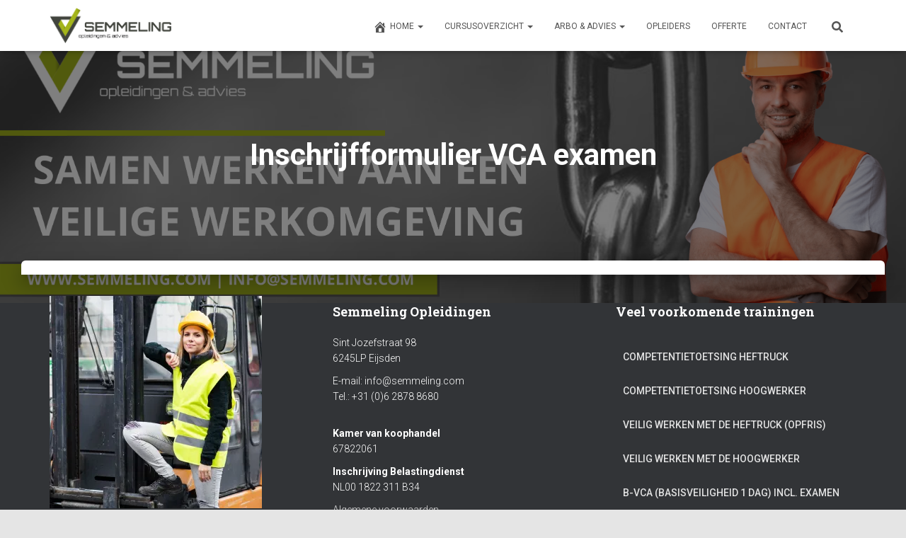

--- FILE ---
content_type: text/html; charset=UTF-8
request_url: https://semmeling.com/inschrijfformulier-vca-examen/
body_size: 607411
content:
<!DOCTYPE html>
<html dir="ltr" lang="nl-NL" prefix="og: https://ogp.me/ns#">

<head>
	<meta charset='UTF-8'>
	<meta name="viewport" content="width=device-width, initial-scale=1">
	<link rel="profile" href="https://gmpg.org/xfn/11">
		<style id="jetpack-boost-critical-css">@media all{@charset "UTF-8";html{font-family:sans-serif;-ms-text-size-adjust:100%;-webkit-text-size-adjust:100%}body{margin:0}article,footer,header,nav,section{display:block}[hidden]{display:none}a{background-color:transparent}b,strong{font-weight:700}h1{font-size:2em;margin:.67em 0}img{border:0}svg:not(:root){overflow:hidden}button,input,select,textarea{color:inherit;font:inherit;margin:0}button{overflow:visible}button,select{text-transform:none}button,input[type=submit]{-webkit-appearance:button}input{line-height:normal}input[type=checkbox],input[type=radio]{-webkit-box-sizing:border-box;-moz-box-sizing:border-box;box-sizing:border-box;padding:0}input[type=search]{-webkit-appearance:textfield;-webkit-box-sizing:content-box;-moz-box-sizing:content-box;box-sizing:content-box}input[type=search]::-webkit-search-cancel-button{-webkit-appearance:none}textarea{overflow:auto}table{border-collapse:collapse;border-spacing:0}td,th{padding:0}*{-webkit-box-sizing:border-box;-moz-box-sizing:border-box;box-sizing:border-box}:after,:before{-webkit-box-sizing:border-box;-moz-box-sizing:border-box;box-sizing:border-box}html{font-size:10px}body{font-family:"Helvetica Neue",Helvetica,Arial,sans-serif;font-size:14px;line-height:1.42857143;color:#333;background-color:#fff}button,input,select,textarea{font-family:inherit;font-size:inherit;line-height:inherit}a{color:#337ab7;text-decoration:none}img{vertical-align:middle}.sr-only{position:absolute;width:1px;height:1px;margin:-1px;padding:0;overflow:hidden;clip:rect(0,0,0,0);border:0}h1,h2,h3,h5{font-family:inherit;font-weight:500;line-height:1.1;color:inherit}h1,h2,h3{margin-top:20px;margin-bottom:10px}h5{margin-top:10px;margin-bottom:10px}h1{font-size:36px}h2{font-size:30px}h3{font-size:24px}h5{font-size:14px}p{margin:0 0 10px}.text-center{text-align:center}.page-header{padding-bottom:9px;margin:40px 0 20px;border-bottom:1px solid #eee}ul{margin-top:0;margin-bottom:10px}ul ul{margin-bottom:0}blockquote{padding:10px 20px;margin:0 0 20px;font-size:17.5px;border-left:5px solid #eee}blockquote p:last-child{margin-bottom:0}.container{margin-right:auto;margin-left:auto;padding-left:15px;padding-right:15px}@media (min-width:768px){.container{width:750px}}@media (min-width:992px){.container{width:970px}}@media (min-width:1200px){.container{width:1170px}}.row{margin-left:-15px;margin-right:-15px}.col-md-10,.col-md-12,.col-md-3,.col-md-4,.col-md-8,.col-sm-6,.col-xs-12{position:relative;min-height:1px;padding-left:15px;padding-right:15px}.col-xs-12{float:left}.col-xs-12{width:100%}@media (min-width:768px){.col-sm-6{float:left}.col-sm-6{width:50%}}@media (min-width:992px){.col-md-10,.col-md-12,.col-md-3,.col-md-4,.col-md-8{float:left}.col-md-12{width:100%}.col-md-10{width:83.33333333%}.col-md-8{width:66.66666667%}.col-md-4{width:33.33333333%}.col-md-3{width:25%}.col-md-offset-2{margin-left:16.66666667%}.col-md-offset-1{margin-left:8.33333333%}}table{background-color:transparent}th{text-align:left}.table{width:100%;max-width:100%;margin-bottom:20px}.table>tbody>tr>td,.table>thead>tr>th{padding:8px;line-height:1.42857143;vertical-align:top;border-top:1px solid #ddd}.table>thead>tr>th{vertical-align:bottom;border-bottom:2px solid #ddd}.table>thead:first-child>tr:first-child>th{border-top:0}.table-bordered{border:1px solid #ddd}.table-bordered>tbody>tr>td,.table-bordered>thead>tr>th{border:1px solid #ddd}.table-bordered>thead>tr>th{border-bottom-width:2px}.table-striped>tbody>tr:nth-of-type(odd){background-color:#f9f9f9}.table-responsive{overflow-x:auto;min-height:.01%}@media screen and (max-width:768px){.table-responsive{width:100%;margin-bottom:15px;overflow-y:hidden;-ms-overflow-style:-ms-autohiding-scrollbar;border:1px solid #ddd}.table-responsive>.table{margin-bottom:0}.table-responsive>.table>tbody>tr>td,.table-responsive>.table>thead>tr>th{white-space:nowrap}.table-responsive>.table-bordered{border:0}.table-responsive>.table-bordered>tbody>tr>td:first-child,.table-responsive>.table-bordered>thead>tr>th:first-child{border-left:0}.table-responsive>.table-bordered>tbody>tr>td:last-child,.table-responsive>.table-bordered>thead>tr>th:last-child{border-right:0}.table-responsive>.table-bordered>tbody>tr:last-child>td{border-bottom:0}}label{display:inline-block;max-width:100%;margin-bottom:5px;font-weight:700}input[type=search]{-webkit-box-sizing:border-box;-moz-box-sizing:border-box;box-sizing:border-box}input[type=checkbox],input[type=radio]{margin:4px 0 0;line-height:normal}input[type=search]{-webkit-appearance:none}.collapse{display:none}.caret{display:inline-block;width:0;height:0;margin-left:2px;vertical-align:middle;border-top:4px dashed;border-right:4px solid transparent;border-left:4px solid transparent}.dropdown{position:relative}.dropdown-menu{position:absolute;top:100%;left:0;z-index:1000;display:none;float:left;min-width:160px;padding:5px 0;margin:2px 0 0;list-style:none;font-size:14px;text-align:left;background-color:#fff;border:1px solid #ccc;border:1px solid rgba(0,0,0,.15);border-radius:4px;-webkit-box-shadow:0 6px 12px rgba(0,0,0,.175);box-shadow:0 6px 12px rgba(0,0,0,.175);-webkit-background-clip:padding-box;background-clip:padding-box}.dropdown-menu>li>a{display:block;padding:3px 20px;clear:both;font-weight:400;line-height:1.42857143;color:#333;white-space:nowrap}.dropdown-menu>.active>a{color:#fff;text-decoration:none;outline:0;background-color:#337ab7}.nav{margin-bottom:0;padding-left:0;list-style:none}.nav>li{position:relative;display:block}.nav>li>a{position:relative;display:block;padding:10px 15px}.navbar{position:relative;min-height:50px;margin-bottom:20px;border:1px solid transparent}@media (min-width:769px){.navbar{border-radius:4px}}@media (min-width:769px){.navbar-header{float:left}}.navbar-collapse{overflow-x:visible;padding-right:15px;padding-left:15px;border-top:1px solid transparent;-webkit-box-shadow:inset 0 1px 0 rgba(255,255,255,.1);box-shadow:inset 0 1px 0 rgba(255,255,255,.1);-webkit-overflow-scrolling:touch}@media (min-width:769px){.navbar-collapse{width:auto;border-top:0;-webkit-box-shadow:none;box-shadow:none}.navbar-collapse.collapse{display:block!important;height:auto!important;padding-bottom:0;overflow:visible!important}.navbar-fixed-top .navbar-collapse{padding-left:0;padding-right:0}}.navbar-fixed-top .navbar-collapse{max-height:340px}@media (max-device-width:480px) and (orientation:landscape){.navbar-fixed-top .navbar-collapse{max-height:200px}}.container>.navbar-collapse,.container>.navbar-header{margin-right:-15px;margin-left:-15px}@media (min-width:769px){.container>.navbar-collapse,.container>.navbar-header{margin-right:0;margin-left:0}}.navbar-fixed-top{position:fixed;right:0;left:0;z-index:1030}@media (min-width:769px){.navbar-fixed-top{border-radius:0}}.navbar-fixed-top{top:0;border-width:0 0 1px}.navbar-brand{float:left;padding:15px 15px;font-size:18px;line-height:20px;height:50px}.navbar-brand>img{display:block}@media (min-width:769px){.navbar>.container .navbar-brand{margin-left:-15px}}.navbar-toggle{position:relative;margin-right:5px;padding:9px 10px;margin-top:8px;margin-bottom:8px;background-color:transparent;background-image:none;border:1px solid transparent;border-radius:4px}.navbar-toggle .icon-bar{display:block;width:22px;height:2px;border-radius:1px}.navbar-toggle .icon-bar+.icon-bar{margin-top:4px}@media (min-width:769px){.navbar-toggle{display:none}}.navbar-nav{margin:7.5px -15px}.navbar-nav>li>a{padding-top:10px;padding-bottom:10px;line-height:20px}@media (min-width:769px){.navbar-nav{float:left;margin:0}.navbar-nav>li{float:left}.navbar-nav>li>a{padding-top:15px;padding-bottom:15px}}.navbar-nav>li>.dropdown-menu{margin-top:0;border-top-right-radius:0;border-top-left-radius:0}.navbar-default{background-color:#f8f8f8;border-color:#e7e7e7}.navbar-default .navbar-brand{color:#777}.navbar-default .navbar-nav>li>a{color:#777}.navbar-default .navbar-toggle{border-color:#ddd}.navbar-default .navbar-toggle .icon-bar{background-color:#888}.navbar-default .navbar-collapse{border-color:#e7e7e7}.container:after,.container:before,.nav:after,.nav:before,.navbar-collapse:after,.navbar-collapse:before,.navbar-header:after,.navbar-header:before,.navbar:after,.navbar:before,.row:after,.row:before{content:" ";display:table}.container:after,.nav:after,.navbar-collapse:after,.navbar-header:after,.navbar:after,.row:after{clear:both}@-ms-viewport{width:device-width}@media (max-width:768px){h1.hestia-title{font-size:36px}.page-header.header-small .hestia-title{font-size:26px}}.footer .widget h5{font-size:18px}h1{font-size:42px}h2{font-size:37px}h3{font-size:32px}h5{font-size:23px}@media (max-width:768px){h1{font-size:30px}.page-template-template-fullwidth article h2,h2{font-size:28px}.page-template-template-fullwidth article h3,h3{font-size:24px}h5{font-size:20px}}.page-content-wrap,.page-template-template-fullwidth article,.page-template-template-fullwidth article table,.page-template-template-fullwidth article ul{font-size:18px}@media (max-width:768px){.page-content-wrap,.page-template-template-fullwidth article,.page-template-template-fullwidth article table,.page-template-template-fullwidth article ul{font-size:16px}}body{font-size:14px}.navbar a{font-size:12px}ul{box-sizing:border-box}.screen-reader-text{clip:rect(1px,1px,1px,1px);word-wrap:normal!important;border:0;-webkit-clip-path:inset(50%);clip-path:inset(50%);height:1px;margin:-1px;overflow:hidden;padding:0;position:absolute;width:1px}html :where(img[class*=wp-image-]){height:auto;max-width:100%}.fas{-moz-osx-font-smoothing:grayscale;-webkit-font-smoothing:antialiased;display:inline-block;font-style:normal;font-variant:normal;text-rendering:auto;line-height:1}.fa-chevron-down:before{content:""}.fa-minus:before{content:""}.fa-plus:before{content:""}.sr-only{border:0;clip:rect(0,0,0,0);height:1px;margin:-1px;overflow:hidden;padding:0;position:absolute;width:1px}@font-face{font-family:"Font Awesome 5 Free";font-style:normal;font-weight:400;font-display:auto}@font-face{font-family:"Font Awesome 5 Free";font-style:normal;font-weight:900;font-display:auto}.fas{font-family:"Font Awesome 5 Free"}.fas{font-weight:900}.fa-plus:before{content:""}.fa-minus:before{content:""}.fa-chevron-down:before{content:""}.sr-only{position:absolute;width:1px;height:1px;padding:0;margin:-1px;overflow:hidden;clip:rect(0,0,0,0);border:0}.obfx-menu-icon,.obfx-menu-icon.dashicons{margin-top:-3px;margin-right:3px;vertical-align:middle}a{text-decoration:underline}*{box-sizing:border-box}a{text-decoration:none;background-color:transparent;-webkit-text-decoration-skip:objects}.htb-collapse{display:none}.fa-plus:before{content:""}.fa-minus:before{content:""}.fa-chevron-down:before{content:""}.sr-only{position:absolute;width:1px;height:1px;padding:0;margin:-1px;overflow:hidden;clip:rect(0,0,0,0);border:0}.navbar button.navbar-toggle{-webkit-box-shadow:none;-moz-box-shadow:none;box-shadow:none}.navbar .navbar-brand,blockquote{font-size:18px}body{font-size:14px}.navbar,.navbar a{font-size:12px}body{-webkit-font-smoothing:antialiased;-moz-osx-font-smoothing:grayscale;font-weight:300;line-height:1.618}.blog-post .section-text p,ul{line-height:1.618}h1,h2,h3,h5{font-weight:500;line-height:1.618}.footer-big h5,.hestia-title{font-weight:700}.hestia-title{word-break:break-word}button,input[type=submit]{font-size:12px;font-weight:400}button,input,select,textarea{font-size:inherit;line-height:inherit}label{font-size:14px;font-weight:400;line-height:1.42857}table>thead>tr>th{font-size:17px;font-weight:300}.navbar .navbar-brand{line-height:30px}.navbar .navbar-nav>li>a{font-weight:400}.navbar .navbar-nav>li>a i{font-size:20px}.navbar .dropdown-menu li>a{font-size:13px}.footer .widget h5{line-height:1.4}.footer-big ul li a{font-weight:500}.widget h5{font-weight:700}.search-form:after{font-size:18px}@media (max-width:768px){.navbar .navbar-nav li>a i,.navbar .navbar-nav li>a>i{font-size:22px}.navbar .navbar-nav li .caret{font-size:20px}.navbar .navbar-nav .dropdown .dropdown-menu li a{line-height:20px}.navbar .navbar-nav .dropdown .dropdown-menu li a .caret{line-height:1}}body{direction:ltr;color:#3c4858;font-family:Roboto,Helvetica,Arial,sans-serif}h1,h2,h3,h5{font-family:Roboto,Helvetica,Arial,sans-serif}a{color:#9c27b0}blockquote p{font-style:italic}h3{margin:20px 0 10px}h5{margin-bottom:15px}.footer-big h5,.hestia-title{font-family:"Roboto Slab","Times New Roman",serif}.footer-big h5,.hestia-title{color:#3c4858;text-decoration:none;word-wrap:break-word}.page-header .hestia-title{line-height:1.4}h1.hestia-title{margin-bottom:30px}.footer-big{color:#999}.page:not(.woocommerce-page) .blog-post .section-text h2,.page:not(.woocommerce-page) .blog-post .section-text h3,.page:not(.woocommerce-page) .blog-post .section-text p{margin:0 0 15px}.screen-reader-text{clip:rect(1px,1px,1px,1px);position:absolute!important;height:1px;width:1px;overflow:hidden}.container{max-width:100%}@media (min-width:749px){.container{max-width:748px}}@media (min-width:768px){.container{max-width:750px}}@media (min-width:992px){.container{max-width:970px}}@media (min-width:1200px){.container{max-width:2000px}}body{direction:ltr;background-color:#e5e5e5;overflow-x:hidden}button,iframe,img,input,select,textarea{max-width:100%}img{height:auto}ul{margin-bottom:30px}.container{max-width:100%}input[type=checkbox]+label,input[type=radio]+label{font-weight:400}button{border:0}button,input,select,textarea{font-family:inherit;padding:7px}button,input[type=submit]{position:relative;margin:10px 1px;padding:12px 30px;border:none;border-radius:3px;white-space:normal;letter-spacing:0;text-transform:uppercase}button,input[type=submit]{-webkit-box-shadow:0 2px 2px 0 rgba(153,153,153,.14),0 3px 1px -2px rgba(153,153,153,.2),0 1px 5px 0 rgba(153,153,153,.12);-moz-box-shadow:0 2px 2px 0 rgba(153,153,153,.14),0 3px 1px -2px rgba(153,153,153,.2),0 1px 5px 0 rgba(153,153,153,.12);box-shadow:0 2px 2px 0 rgba(153,153,153,.14),0 3px 1px -2px rgba(153,153,153,.2),0 1px 5px 0 rgba(153,153,153,.12)}button,input[type=submit]{-webkit-box-shadow:0 2px 2px 0 rgba(156,39,176,.14),0 3px 1px -2px rgba(156,39,176,.2),0 1px 5px 0 rgba(156,39,176,.12);-moz-box-shadow:0 2px 2px 0 rgba(156,39,176,.14),0 3px 1px -2px rgba(156,39,176,.2),0 1px 5px 0 rgba(156,39,176,.12);box-shadow:0 2px 2px 0 rgba(156,39,176,.14),0 3px 1px -2px rgba(156,39,176,.2),0 1px 5px 0 rgba(156,39,176,.12)}button,input[type=submit]{color:#fff;background-color:#9c27b0}.navbar button.navbar-toggle{color:#555}select{-webkit-appearance:none;-moz-appearance:none;appearance:none}label{color:#aaa}.search-form label{display:table-cell;vertical-align:top;padding-right:25px;width:100%}.search-form:not(.media-toolbar-primary){display:table;position:relative}.search-form:not(.media-toolbar-primary) input[type=submit]{display:table-cell;vertical-align:top;padding-left:0;padding-right:0;text-align:center;text-indent:-9999px;top:-19px;width:45px;background-image:url([data-uri]);background-repeat:no-repeat;background-position:center;background-size:18px 29px}.search-form:not(.media-toolbar-primary) input[type=search]{height:36px}body:not(.home) .navbar-default .navbar-nav>.active>a{background:0 0}.navbar.navbar-not-transparent .hestia-transparent-logo{display:none}.navbar{background-color:#fff;color:#555;border-radius:0;position:fixed;border:none;padding:0;-webkit-box-shadow:0 1px 10px -6px rgba(0,0,0,.42),0 1px 10px 0 rgba(0,0,0,.12),0 4px 5px -2px rgba(0,0,0,.1);box-shadow:0 1px 10px -6px rgba(0,0,0,.42),0 1px 10px 0 rgba(0,0,0,.12),0 4px 5px -2px rgba(0,0,0,.1)}.navbar .navbar-collapse{border:none}.navbar .title-logo-wrapper{display:flex;align-items:center}.navbar>.container{display:flex;padding:10px 15px;vertical-align:middle;align-items:center}.navbar.hestia_left .navbar-collapse{margin-left:auto}.navbar.hestia_left>.container{flex-direction:row}.navbar.hestia_left .navbar-nav{display:flex;flex-wrap:wrap;justify-content:flex-end}.navbar .navbar-header .navbar-brand{padding:0 15px;position:relative;color:inherit;height:auto}.navbar .navbar-header .navbar-brand img{width:auto;max-height:50px}.navbar-toggle-wrapper{margin-left:auto;display:flex;align-items:center;flex-direction:row}.navbar .navbar-toggle{float:none;border:0;margin-right:0}.navbar .navbar-toggle .icon-bar{border:1px solid;position:relative}.navbar .navbar-nav>li{margin:0}.navbar .navbar-nav>li>a{text-transform:uppercase}.navbar .navbar-nav>li a{padding-top:15px;padding-bottom:15px;border-radius:3px;color:inherit}.navbar .navbar-nav>li a i{min-width:20px;text-align:center;position:relative;top:2px;margin-top:-4px;margin-right:4px}.navbar .navbar-nav>li .dropdown-menu{margin-top:-5px;border:none}.navbar .navbar-nav>li .dropdown-menu>.active>a{background-color:transparent}.navbar .navbar-nav>li .dropdown-menu li{color:#333;position:relative}.navbar .navbar-nav>li .dropdown-menu li.active>a{color:#333}.navbar .navbar-nav>li .dropdown-menu li>a{background-color:transparent;margin:0 5px;padding:10px;border-radius:2px}.navbar .navbar-nav>li:not(.btn) .hestia-toggle-search:before,.navbar .navbar-nav>li:not(.btn)>a:before{position:absolute;z-index:-1;top:0;right:0;bottom:0;left:0;border-radius:3px;background-color:rgba(255,255,255,.1);content:"";-webkit-transform:scaleX(0);-ms-transform:scaleX(0);transform:scaleX(0);-webkit-transform-origin:50%;-ms-transform-origin:50%;transform-origin:50%}.dropdown-submenu{position:relative}.dropdown-submenu .dropdown-menu{display:none;top:0;left:100%;margin-top:-6px;margin-left:-1px}#main-navigation ul.nav>li{opacity:1;visibility:visible}@media (max-width:768px){.hestia-nav-search{margin-top:25px}.hestia-nav-search .search-submit{display:block}.hestia-nav-search form{width:100%;margin-bottom:0}.hestia-nav-search form:after{font-size:16px;display:block}.hestia-nav-search label{padding-right:25px}.navbar .navbar-nav>li.hestia-search-in-menu a.hestia-toggle-search{display:none}}.hestia-toggle-search svg{fill:#555;vertical-align:middle}@media (min-width:769px){.navbar:not(.full-screen-menu) .hestia-toggle-search{display:block;width:55px}.navbar:not(.full-screen-menu) .hestia-search-in-menu{position:relative;vertical-align:middle;display:inline-block}.navbar:not(.full-screen-menu) .hestia-nav-search{padding:0 15px;text-align:left}.navbar:not(.full-screen-menu) .hestia-nav-search .search-submit{display:none}.navbar:not(.full-screen-menu) .hestia-nav-search form{width:200px;max-width:0;padding:5px;position:absolute;right:40px;box-sizing:border-box;opacity:0}.navbar:not(.full-screen-menu) .hestia-nav-search form:after{display:none}.navbar:not(.full-screen-menu) .hestia-nav-search label{padding:0}}.navbar.navbar-not-transparent .navbar-nav>.active:not(.btn)>a{background:0 0}.table,table{width:100%}.table>thead>tr>th,table>thead>tr>th{border-bottom-width:1px;padding:12px 8px;vertical-align:middle}.table>tbody>tr>td,table>tbody>tr>td{padding:12px 8px;vertical-align:middle}.table>tbody>tr,table>tbody>tr{border-bottom:1px solid #eee}.table>tbody>tr:last-child,table>tbody>tr:last-child{border-bottom:0}.section{padding:70px 0}.section{background-position:center center;background-size:cover}.footer .widget h5{margin-bottom:20px}.footer a{color:#3c4858}.footer-big{color:#999;padding:30px 0 18px;text-align:center}.footer-big ul{margin-bottom:0;padding:0;list-style:none}.footer-big ul li a{display:inline-block;position:relative;padding:5px 0;border-radius:3px;text-decoration:none;text-transform:uppercase}.footer-big p{color:#999}.footer-big .content{text-align:left}footer.footer{background:#fff}footer.footer.footer-black{background:#323437}footer.footer.footer-black a{opacity:.86;color:#fff}footer.footer.footer-black h5{color:#fff}.hestia-scroll-to-top{position:fixed;bottom:15px;right:15px;z-index:999;opacity:0;padding:0;margin:0;border-radius:50%;width:50px;height:50px;text-align:center;line-height:50px;font-size:20px;background-color:#999;-webkit-box-shadow:none;box-shadow:none}.hestia-scroll-to-top svg{fill:#fff}.blog-post{word-wrap:break-word}.blog-post .section-text{padding-bottom:0}.blog-post .section-text p{margin-bottom:30px}.widget{margin-bottom:30px;word-break:break-word}.widget ul{padding:0 0 0 10px;margin:0;list-style:none}.widget ul li{line-height:2.4;padding-top:5px}.widget ul li:first-child{padding-top:0}.widget h5{font-family:"Roboto Slab","Times New Roman",serif;margin-bottom:10px}.page-header .container,.page-header .hestia-title{color:#fff}.page-content-wrap:after{content:"";display:table;clear:both}.page-header{will-change:transform;overflow:hidden;margin:0;padding:0;border:0;background-position:center center;background-size:cover}.page-header .container{padding-top:30vh;color:#fff}.page-header .container .hestia-title{margin:0 0 20px}.page-header.header-small .container .hestia-title{margin:20px 0 10px}.page-header.header-small{min-height:300px;position:relative;height:auto}.page-header.header-small .container{padding-top:180px;padding-bottom:110px}.page-header.header-small .hestia-title{font-family:Roboto,Helvetica,Arial,sans-serif}.boxed-layout-header{padding-bottom:60px}.header-filter{position:absolute;top:0;bottom:0;left:0;right:0;z-index:-1;background-position:center center;background-size:cover}.header-filter:after,.header-filter:before{display:block;position:absolute;top:0;left:0;width:100%;height:100%;content:""}.header-filter::before{background-color:rgba(0,0,0,.5)}.main{position:relative;background:#fff}.main-raised{margin:-60px 30px 0;border-radius:6px 6px 0 0;-webkit-box-shadow:0 16px 24px 2px rgba(0,0,0,.14),0 6px 30px 5px rgba(0,0,0,.12),0 8px 10px -5px rgba(0,0,0,.2);box-shadow:0 16px 24px 2px rgba(0,0,0,.14),0 6px 30px 5px rgba(0,0,0,.12),0 8px 10px -5px rgba(0,0,0,.2)}.page:not(.home) .wrapper{display:flex;flex-direction:column;min-height:100vh}.page:not(.home) .wrapper .main{display:flex;flex-direction:column;flex:1 0 auto}.page:not(.home) .wrapper .main .blog-post{flex:1 0 auto}body:not(.home) .wrapper{display:flex;flex-direction:column;min-height:100vh}body:not(.home) .wrapper .main{display:flex;flex-direction:column;flex:1 0 auto}@media (max-width:1199px){.main-raised{margin:-60px 15px 0}}@media (max-width:991px){.navbar .navbar-nav>li{margin-right:10px;margin-left:10px}.page-header{height:auto;min-height:0}}@media (min-width:992px){.navbar .navbar-collapse{text-align:center}.navbar .navbar-nav>li{margin:0}.footer .content{margin-left:-15px;margin-right:-15px}.footer .row{margin-left:-15px;margin-right:-15px}.footer .col-md-4{padding:0 30px}}@media (min-width:769px){.navbar.hestia_left .title-logo-wrapper{min-width:250px}.dropdown .dropdown-menu{display:block;visibility:hidden;margin-top:-20px;opacity:0}}@media (max-width:768px){.container .navbar-header{width:100%;display:flex;margin:0 auto}.navbar>.container{padding:10px 15px;align-items:center;display:block}.navbar .nav.navbar-nav{display:block}.navbar.navbar-fixed-top .navbar-collapse{max-height:calc(100% - 70px);margin-top:70px;overflow-y:auto;position:fixed;z-index:9999;background:#fff;width:100%;left:0;top:0;margin-left:0;margin-right:0;-webkit-overflow-scrolling:auto}.navbar .navbar-nav{margin:7.5px 0}.navbar .navbar-nav li{box-sizing:border-box;float:left;margin:0;padding:0;width:100%;text-align:left}.navbar .navbar-nav .dropdown a .caret{border:1px solid #555;border-radius:2px;box-sizing:content-box;color:#555;display:inline-block;font-family:"Font Awesome 5 Free";font-weight:900;height:30px;margin-left:0;position:absolute;right:15px;text-align:center;top:10px;width:30px;z-index:100}.navbar .navbar-nav .dropdown a .caret svg{width:12.5px;margin:9px}.navbar .navbar-nav .dropdown a>i{margin-right:12px}.navbar .navbar-nav .dropdown .dropdown-menu{background:0 0;box-shadow:none;position:static;margin-top:0;padding:0;width:100%}.navbar .navbar-nav .dropdown .dropdown-menu li a{margin:0;padding:15px 0 15px 30px}.navbar .navbar-nav .dropdown .dropdown-menu li li a{padding:15px 0 15px 45px}.navbar .navbar-header .navbar-brand{padding-left:0}.footer.footer-big{padding:30px 0 26px}.main-raised{margin-right:0;margin-left:0;border-radius:0}.page .section.section-text{padding:30px 0}.page .page-header.header-small{min-height:0}.page .page-header.header-small .container{padding:120px 15px 50px}.page .page-header.header-small .container .hestia-title{margin-top:0}}#callnowbutton{display:none}@media screen and (max-width:650px){#callnowbutton.cnb-displaymode-mobile-only{display:block;position:fixed;text-decoration:none}#callnowbutton.cnb-full.cnb-displaymode-mobile-only{display:flex}}#callnowbutton.cnb-full{justify-content:center;align-items:center;text-shadow:0 1px 0 rgba(0,0,0,.18);width:100%;left:0;height:60px}.cnb-full.cnb-full-bottom{bottom:0}.cnb-full.cnb-text{text-align:center;color:#fff;font-weight:600;font-size:120%;overflow:hidden;white-space:nowrap}.cnb-full.cnb-zoom-80 img{transform:scale(.8)}.cnb-full.cnb-zoom-80 span{font-size:80%}.cnb-zindex-10{z-index:2147483647}.screen-reader-text{clip:rect(1px,1px,1px,1px);word-wrap:normal!important;border:0;clip-path:inset(50%);height:1px;margin:-1px;overflow:hidden;padding:0;position:absolute!important;width:1px}}@media all{@font-face{font-family:dashicons;font-weight:400;font-style:normal}.dashicons{font-family:dashicons;display:inline-block;line-height:1;font-weight:400;font-style:normal;speak:never;text-decoration:inherit;text-transform:none;text-rendering:auto;-webkit-font-smoothing:antialiased;-moz-osx-font-smoothing:grayscale;width:20px;height:20px;font-size:20px;vertical-align:top;text-align:center}.dashicons-admin-home:before{content:""}}@media all{@charset "UTF-8";.text-center{text-align:center}}@media all{.fa-plus:before{content:""}.fa-minus:before{content:""}.fa-chevron-down:before{content:""}.sr-only{position:absolute;width:1px;height:1px;padding:0;margin:-1px;overflow:hidden;clip:rect(0,0,0,0);border:0}}@media all{@charset "UTF-8";html{font-family:sans-serif;-ms-text-size-adjust:100%;-webkit-text-size-adjust:100%}body{margin:0}article,footer,header,nav,section{display:block}[hidden]{display:none}a{background-color:transparent}b,strong{font-weight:700}h1{font-size:2em;margin:.67em 0}img{border:0}svg:not(:root){overflow:hidden}button,input,select,textarea{color:inherit;font:inherit;margin:0}button{overflow:visible}button,select{text-transform:none}button,input[type=submit]{-webkit-appearance:button}input{line-height:normal}input[type=checkbox],input[type=radio]{-webkit-box-sizing:border-box;-moz-box-sizing:border-box;box-sizing:border-box;padding:0}input[type=search]{-webkit-appearance:textfield;-webkit-box-sizing:content-box;-moz-box-sizing:content-box;box-sizing:content-box}input[type=search]::-webkit-search-cancel-button{-webkit-appearance:none}textarea{overflow:auto}table{border-collapse:collapse;border-spacing:0}td,th{padding:0}*{-webkit-box-sizing:border-box;-moz-box-sizing:border-box;box-sizing:border-box}:after,:before{-webkit-box-sizing:border-box;-moz-box-sizing:border-box;box-sizing:border-box}html{font-size:10px}body{font-family:"Helvetica Neue",Helvetica,Arial,sans-serif;font-size:14px;line-height:1.42857143;color:#333;background-color:#fff}button,input,select,textarea{font-family:inherit;font-size:inherit;line-height:inherit}a{color:#337ab7;text-decoration:none}img{vertical-align:middle}.sr-only{position:absolute;width:1px;height:1px;margin:-1px;padding:0;overflow:hidden;clip:rect(0,0,0,0);border:0}h1,h2,h3,h5{font-family:inherit;font-weight:500;line-height:1.1;color:inherit}h1,h2,h3{margin-top:20px;margin-bottom:10px}h5{margin-top:10px;margin-bottom:10px}h1{font-size:36px}h2{font-size:30px}h3{font-size:24px}h5{font-size:14px}p{margin:0 0 10px}.text-center{text-align:center}.page-header{padding-bottom:9px;margin:40px 0 20px;border-bottom:1px solid #eee}ul{margin-top:0;margin-bottom:10px}ul ul{margin-bottom:0}blockquote{padding:10px 20px;margin:0 0 20px;font-size:17.5px;border-left:5px solid #eee}blockquote p:last-child{margin-bottom:0}.container{margin-right:auto;margin-left:auto;padding-left:15px;padding-right:15px}@media (min-width:768px){.container{width:750px}}@media (min-width:992px){.container{width:970px}}@media (min-width:1200px){.container{width:1170px}}.row{margin-left:-15px;margin-right:-15px}.col-md-10,.col-md-12,.col-md-3,.col-md-4,.col-md-8,.col-sm-6,.col-xs-12{position:relative;min-height:1px;padding-left:15px;padding-right:15px}.col-xs-12{float:left}.col-xs-12{width:100%}@media (min-width:768px){.col-sm-6{float:left}.col-sm-6{width:50%}}@media (min-width:992px){.col-md-10,.col-md-12,.col-md-3,.col-md-4,.col-md-8{float:left}.col-md-12{width:100%}.col-md-10{width:83.33333333%}.col-md-8{width:66.66666667%}.col-md-4{width:33.33333333%}.col-md-3{width:25%}.col-md-offset-2{margin-left:16.66666667%}.col-md-offset-1{margin-left:8.33333333%}}table{background-color:transparent}th{text-align:left}.table{width:100%;max-width:100%;margin-bottom:20px}.table>tbody>tr>td,.table>thead>tr>th{padding:8px;line-height:1.42857143;vertical-align:top;border-top:1px solid #ddd}.table>thead>tr>th{vertical-align:bottom;border-bottom:2px solid #ddd}.table>thead:first-child>tr:first-child>th{border-top:0}.table-bordered{border:1px solid #ddd}.table-bordered>tbody>tr>td,.table-bordered>thead>tr>th{border:1px solid #ddd}.table-bordered>thead>tr>th{border-bottom-width:2px}.table-striped>tbody>tr:nth-of-type(odd){background-color:#f9f9f9}.table-responsive{overflow-x:auto;min-height:.01%}@media screen and (max-width:768px){.table-responsive{width:100%;margin-bottom:15px;overflow-y:hidden;-ms-overflow-style:-ms-autohiding-scrollbar;border:1px solid #ddd}.table-responsive>.table{margin-bottom:0}.table-responsive>.table>tbody>tr>td,.table-responsive>.table>thead>tr>th{white-space:nowrap}.table-responsive>.table-bordered{border:0}.table-responsive>.table-bordered>tbody>tr>td:first-child,.table-responsive>.table-bordered>thead>tr>th:first-child{border-left:0}.table-responsive>.table-bordered>tbody>tr>td:last-child,.table-responsive>.table-bordered>thead>tr>th:last-child{border-right:0}.table-responsive>.table-bordered>tbody>tr:last-child>td{border-bottom:0}}label{display:inline-block;max-width:100%;margin-bottom:5px;font-weight:700}input[type=search]{-webkit-box-sizing:border-box;-moz-box-sizing:border-box;box-sizing:border-box}input[type=checkbox],input[type=radio]{margin:4px 0 0;line-height:normal}input[type=search]{-webkit-appearance:none}.collapse{display:none}.caret{display:inline-block;width:0;height:0;margin-left:2px;vertical-align:middle;border-top:4px dashed;border-right:4px solid transparent;border-left:4px solid transparent}.dropdown{position:relative}.dropdown-menu{position:absolute;top:100%;left:0;z-index:1000;display:none;float:left;min-width:160px;padding:5px 0;margin:2px 0 0;list-style:none;font-size:14px;text-align:left;background-color:#fff;border:1px solid #ccc;border:1px solid rgba(0,0,0,.15);border-radius:4px;-webkit-box-shadow:0 6px 12px rgba(0,0,0,.175);box-shadow:0 6px 12px rgba(0,0,0,.175);-webkit-background-clip:padding-box;background-clip:padding-box}.dropdown-menu>li>a{display:block;padding:3px 20px;clear:both;font-weight:400;line-height:1.42857143;color:#333;white-space:nowrap}.dropdown-menu>.active>a{color:#fff;text-decoration:none;outline:0;background-color:#337ab7}.nav{margin-bottom:0;padding-left:0;list-style:none}.nav>li{position:relative;display:block}.nav>li>a{position:relative;display:block;padding:10px 15px}.navbar{position:relative;min-height:50px;margin-bottom:20px;border:1px solid transparent}@media (min-width:769px){.navbar{border-radius:4px}}@media (min-width:769px){.navbar-header{float:left}}.navbar-collapse{overflow-x:visible;padding-right:15px;padding-left:15px;border-top:1px solid transparent;-webkit-box-shadow:inset 0 1px 0 rgba(255,255,255,.1);box-shadow:inset 0 1px 0 rgba(255,255,255,.1);-webkit-overflow-scrolling:touch}@media (min-width:769px){.navbar-collapse{width:auto;border-top:0;-webkit-box-shadow:none;box-shadow:none}.navbar-collapse.collapse{display:block!important;height:auto!important;padding-bottom:0;overflow:visible!important}.navbar-fixed-top .navbar-collapse{padding-left:0;padding-right:0}}.navbar-fixed-top .navbar-collapse{max-height:340px}@media (max-device-width:480px) and (orientation:landscape){.navbar-fixed-top .navbar-collapse{max-height:200px}}.container>.navbar-collapse,.container>.navbar-header{margin-right:-15px;margin-left:-15px}@media (min-width:769px){.container>.navbar-collapse,.container>.navbar-header{margin-right:0;margin-left:0}}.navbar-fixed-top{position:fixed;right:0;left:0;z-index:1030}@media (min-width:769px){.navbar-fixed-top{border-radius:0}}.navbar-fixed-top{top:0;border-width:0 0 1px}.navbar-brand{float:left;padding:15px 15px;font-size:18px;line-height:20px;height:50px}.navbar-brand>img{display:block}@media (min-width:769px){.navbar>.container .navbar-brand{margin-left:-15px}}.navbar-toggle{position:relative;margin-right:5px;padding:9px 10px;margin-top:8px;margin-bottom:8px;background-color:transparent;background-image:none;border:1px solid transparent;border-radius:4px}.navbar-toggle .icon-bar{display:block;width:22px;height:2px;border-radius:1px}.navbar-toggle .icon-bar+.icon-bar{margin-top:4px}@media (min-width:769px){.navbar-toggle{display:none}}.navbar-nav{margin:7.5px -15px}.navbar-nav>li>a{padding-top:10px;padding-bottom:10px;line-height:20px}@media (min-width:769px){.navbar-nav{float:left;margin:0}.navbar-nav>li{float:left}.navbar-nav>li>a{padding-top:15px;padding-bottom:15px}}.navbar-nav>li>.dropdown-menu{margin-top:0;border-top-right-radius:0;border-top-left-radius:0}.navbar-default{background-color:#f8f8f8;border-color:#e7e7e7}.navbar-default .navbar-brand{color:#777}.navbar-default .navbar-nav>li>a{color:#777}.navbar-default .navbar-toggle{border-color:#ddd}.navbar-default .navbar-toggle .icon-bar{background-color:#888}.navbar-default .navbar-collapse{border-color:#e7e7e7}.container:after,.container:before,.nav:after,.nav:before,.navbar-collapse:after,.navbar-collapse:before,.navbar-header:after,.navbar-header:before,.navbar:after,.navbar:before,.row:after,.row:before{content:" ";display:table}.container:after,.nav:after,.navbar-collapse:after,.navbar-header:after,.navbar:after,.row:after{clear:both}@-ms-viewport{width:device-width}@media (max-width:768px){h1.hestia-title{font-size:36px}.page-header.header-small .hestia-title{font-size:26px}}.footer .widget h5{font-size:18px}h1{font-size:42px}h2{font-size:37px}h3{font-size:32px}h5{font-size:23px}@media (max-width:768px){h1{font-size:30px}.page-template-template-fullwidth article h2,h2{font-size:28px}.page-template-template-fullwidth article h3,h3{font-size:24px}h5{font-size:20px}}.page-content-wrap,.page-template-template-fullwidth article,.page-template-template-fullwidth article table,.page-template-template-fullwidth article ul{font-size:18px}@media (max-width:768px){.page-content-wrap,.page-template-template-fullwidth article,.page-template-template-fullwidth article table,.page-template-template-fullwidth article ul{font-size:16px}}body{font-size:14px}.navbar a{font-size:12px}ul{box-sizing:border-box}.screen-reader-text{clip:rect(1px,1px,1px,1px);word-wrap:normal!important;border:0;-webkit-clip-path:inset(50%);clip-path:inset(50%);height:1px;margin:-1px;overflow:hidden;padding:0;position:absolute;width:1px}html :where(img[class*=wp-image-]){height:auto;max-width:100%}.fas{-moz-osx-font-smoothing:grayscale;-webkit-font-smoothing:antialiased;display:inline-block;font-style:normal;font-variant:normal;text-rendering:auto;line-height:1}.fa-chevron-down:before{content:""}.fa-minus:before{content:""}.fa-plus:before{content:""}.sr-only{border:0;clip:rect(0,0,0,0);height:1px;margin:-1px;overflow:hidden;padding:0;position:absolute;width:1px}@font-face{font-family:"Font Awesome 5 Free";font-style:normal;font-weight:400;font-display:auto}@font-face{font-family:"Font Awesome 5 Free";font-style:normal;font-weight:900;font-display:auto}.fas{font-family:"Font Awesome 5 Free"}.fas{font-weight:900}.fa-plus:before{content:""}.fa-minus:before{content:""}.fa-chevron-down:before{content:""}.sr-only{position:absolute;width:1px;height:1px;padding:0;margin:-1px;overflow:hidden;clip:rect(0,0,0,0);border:0}.obfx-menu-icon,.obfx-menu-icon.dashicons{margin-top:-3px;margin-right:3px;vertical-align:middle}a{text-decoration:underline}*{box-sizing:border-box}a{text-decoration:none;background-color:transparent;-webkit-text-decoration-skip:objects}.htb-collapse{display:none}.fa-plus:before{content:""}.fa-minus:before{content:""}.fa-chevron-down:before{content:""}.sr-only{position:absolute;width:1px;height:1px;padding:0;margin:-1px;overflow:hidden;clip:rect(0,0,0,0);border:0}.navbar button.navbar-toggle{-webkit-box-shadow:none;-moz-box-shadow:none;box-shadow:none}.navbar .navbar-brand,blockquote{font-size:18px}body{font-size:14px}.navbar,.navbar a{font-size:12px}body{-webkit-font-smoothing:antialiased;-moz-osx-font-smoothing:grayscale;font-weight:300;line-height:1.618}.blog-post .section-text p,ul{line-height:1.618}h1,h2,h3,h5{font-weight:500;line-height:1.618}.footer-big h5,.hestia-title{font-weight:700}.hestia-title{word-break:break-word}button,input[type=submit]{font-size:12px;font-weight:400}button,input,select,textarea{font-size:inherit;line-height:inherit}label{font-size:14px;font-weight:400;line-height:1.42857}table>thead>tr>th{font-size:17px;font-weight:300}.navbar .navbar-brand{line-height:30px}.navbar .navbar-nav>li>a{font-weight:400}.navbar .navbar-nav>li>a i{font-size:20px}.navbar .dropdown-menu li>a{font-size:13px}.footer .widget h5{line-height:1.4}.footer-big ul li a{font-weight:500}.widget h5{font-weight:700}.search-form:after{font-size:18px}@media (max-width:768px){.navbar .navbar-nav li>a i,.navbar .navbar-nav li>a>i{font-size:22px}.navbar .navbar-nav li .caret{font-size:20px}.navbar .navbar-nav .dropdown .dropdown-menu li a{line-height:20px}.navbar .navbar-nav .dropdown .dropdown-menu li a .caret{line-height:1}}body{direction:ltr;color:#3c4858;font-family:Roboto,Helvetica,Arial,sans-serif}h1,h2,h3,h5{font-family:Roboto,Helvetica,Arial,sans-serif}a{color:#9c27b0}blockquote p{font-style:italic}h3{margin:20px 0 10px}h5{margin-bottom:15px}.footer-big h5,.hestia-title{font-family:"Roboto Slab","Times New Roman",serif}.footer-big h5,.hestia-title{color:#3c4858;text-decoration:none;word-wrap:break-word}.page-header .hestia-title{line-height:1.4}h1.hestia-title{margin-bottom:30px}.footer-big{color:#999}.page:not(.woocommerce-page) .blog-post .section-text h2,.page:not(.woocommerce-page) .blog-post .section-text h3,.page:not(.woocommerce-page) .blog-post .section-text p{margin:0 0 15px}.screen-reader-text{clip:rect(1px,1px,1px,1px);position:absolute!important;height:1px;width:1px;overflow:hidden}.container{max-width:100%}@media (min-width:749px){.container{max-width:748px}}@media (min-width:768px){.container{max-width:750px}}@media (min-width:992px){.container{max-width:970px}}@media (min-width:1200px){.container{max-width:2000px}}body{direction:ltr;background-color:#e5e5e5;overflow-x:hidden}button,iframe,img,input,select,textarea{max-width:100%}img{height:auto}ul{margin-bottom:30px}.container{max-width:100%}input[type=checkbox]+label,input[type=radio]+label{font-weight:400}button{border:0}button,input,select,textarea{font-family:inherit;padding:7px}button,input[type=submit]{position:relative;margin:10px 1px;padding:12px 30px;border:none;border-radius:3px;white-space:normal;letter-spacing:0;text-transform:uppercase}button,input[type=submit]{-webkit-box-shadow:0 2px 2px 0 rgba(153,153,153,.14),0 3px 1px -2px rgba(153,153,153,.2),0 1px 5px 0 rgba(153,153,153,.12);-moz-box-shadow:0 2px 2px 0 rgba(153,153,153,.14),0 3px 1px -2px rgba(153,153,153,.2),0 1px 5px 0 rgba(153,153,153,.12);box-shadow:0 2px 2px 0 rgba(153,153,153,.14),0 3px 1px -2px rgba(153,153,153,.2),0 1px 5px 0 rgba(153,153,153,.12)}button,input[type=submit]{-webkit-box-shadow:0 2px 2px 0 rgba(156,39,176,.14),0 3px 1px -2px rgba(156,39,176,.2),0 1px 5px 0 rgba(156,39,176,.12);-moz-box-shadow:0 2px 2px 0 rgba(156,39,176,.14),0 3px 1px -2px rgba(156,39,176,.2),0 1px 5px 0 rgba(156,39,176,.12);box-shadow:0 2px 2px 0 rgba(156,39,176,.14),0 3px 1px -2px rgba(156,39,176,.2),0 1px 5px 0 rgba(156,39,176,.12)}button,input[type=submit]{color:#fff;background-color:#9c27b0}.navbar button.navbar-toggle{color:#555}select{-webkit-appearance:none;-moz-appearance:none;appearance:none}label{color:#aaa}.search-form label{display:table-cell;vertical-align:top;padding-right:25px;width:100%}.search-form:not(.media-toolbar-primary){display:table;position:relative}.search-form:not(.media-toolbar-primary) input[type=submit]{display:table-cell;vertical-align:top;padding-left:0;padding-right:0;text-align:center;text-indent:-9999px;top:-19px;width:45px;background-image:url([data-uri]);background-repeat:no-repeat;background-position:center;background-size:18px 29px}.search-form:not(.media-toolbar-primary) input[type=search]{height:36px}body:not(.home) .navbar-default .navbar-nav>.active>a{background:0 0}.navbar.navbar-not-transparent .hestia-transparent-logo{display:none}.navbar{background-color:#fff;color:#555;border-radius:0;position:fixed;border:none;padding:0;-webkit-box-shadow:0 1px 10px -6px rgba(0,0,0,.42),0 1px 10px 0 rgba(0,0,0,.12),0 4px 5px -2px rgba(0,0,0,.1);box-shadow:0 1px 10px -6px rgba(0,0,0,.42),0 1px 10px 0 rgba(0,0,0,.12),0 4px 5px -2px rgba(0,0,0,.1)}.navbar .navbar-collapse{border:none}.navbar .title-logo-wrapper{display:flex;align-items:center}.navbar>.container{display:flex;padding:10px 15px;vertical-align:middle;align-items:center}.navbar.hestia_left .navbar-collapse{margin-left:auto}.navbar.hestia_left>.container{flex-direction:row}.navbar.hestia_left .navbar-nav{display:flex;flex-wrap:wrap;justify-content:flex-end}.navbar .navbar-header .navbar-brand{padding:0 15px;position:relative;color:inherit;height:auto}.navbar .navbar-header .navbar-brand img{width:auto;max-height:50px}.navbar-toggle-wrapper{margin-left:auto;display:flex;align-items:center;flex-direction:row}.navbar .navbar-toggle{float:none;border:0;margin-right:0}.navbar .navbar-toggle .icon-bar{border:1px solid;position:relative}.navbar .navbar-nav>li{margin:0}.navbar .navbar-nav>li>a{text-transform:uppercase}.navbar .navbar-nav>li a{padding-top:15px;padding-bottom:15px;border-radius:3px;color:inherit}.navbar .navbar-nav>li a i{min-width:20px;text-align:center;position:relative;top:2px;margin-top:-4px;margin-right:4px}.navbar .navbar-nav>li .dropdown-menu{margin-top:-5px;border:none}.navbar .navbar-nav>li .dropdown-menu>.active>a{background-color:transparent}.navbar .navbar-nav>li .dropdown-menu li{color:#333;position:relative}.navbar .navbar-nav>li .dropdown-menu li.active>a{color:#333}.navbar .navbar-nav>li .dropdown-menu li>a{background-color:transparent;margin:0 5px;padding:10px;border-radius:2px}.navbar .navbar-nav>li:not(.btn) .hestia-toggle-search:before,.navbar .navbar-nav>li:not(.btn)>a:before{position:absolute;z-index:-1;top:0;right:0;bottom:0;left:0;border-radius:3px;background-color:rgba(255,255,255,.1);content:"";-webkit-transform:scaleX(0);-ms-transform:scaleX(0);transform:scaleX(0);-webkit-transform-origin:50%;-ms-transform-origin:50%;transform-origin:50%}.dropdown-submenu{position:relative}.dropdown-submenu .dropdown-menu{display:none;top:0;left:100%;margin-top:-6px;margin-left:-1px}#main-navigation ul.nav>li{opacity:1;visibility:visible}@media (max-width:768px){.hestia-nav-search{margin-top:25px}.hestia-nav-search .search-submit{display:block}.hestia-nav-search form{width:100%;margin-bottom:0}.hestia-nav-search form:after{font-size:16px;display:block}.hestia-nav-search label{padding-right:25px}.navbar .navbar-nav>li.hestia-search-in-menu a.hestia-toggle-search{display:none}}.hestia-toggle-search svg{fill:#555;vertical-align:middle}@media (min-width:769px){.navbar:not(.full-screen-menu) .hestia-toggle-search{display:block;width:55px}.navbar:not(.full-screen-menu) .hestia-search-in-menu{position:relative;vertical-align:middle;display:inline-block}.navbar:not(.full-screen-menu) .hestia-nav-search{padding:0 15px;text-align:left}.navbar:not(.full-screen-menu) .hestia-nav-search .search-submit{display:none}.navbar:not(.full-screen-menu) .hestia-nav-search form{width:200px;max-width:0;padding:5px;position:absolute;right:40px;box-sizing:border-box;opacity:0}.navbar:not(.full-screen-menu) .hestia-nav-search form:after{display:none}.navbar:not(.full-screen-menu) .hestia-nav-search label{padding:0}}.navbar.navbar-not-transparent .navbar-nav>.active:not(.btn)>a{background:0 0}.table,table{width:100%}.table>thead>tr>th,table>thead>tr>th{border-bottom-width:1px;padding:12px 8px;vertical-align:middle}.table>tbody>tr>td,table>tbody>tr>td{padding:12px 8px;vertical-align:middle}.table>tbody>tr,table>tbody>tr{border-bottom:1px solid #eee}.table>tbody>tr:last-child,table>tbody>tr:last-child{border-bottom:0}.section{padding:70px 0}.section{background-position:center center;background-size:cover}.footer .widget h5{margin-bottom:20px}.footer a{color:#3c4858}.footer-big{color:#999;padding:30px 0 18px;text-align:center}.footer-big ul{margin-bottom:0;padding:0;list-style:none}.footer-big ul li a{display:inline-block;position:relative;padding:5px 0;border-radius:3px;text-decoration:none;text-transform:uppercase}.footer-big p{color:#999}.footer-big .content{text-align:left}footer.footer{background:#fff}footer.footer.footer-black{background:#323437}footer.footer.footer-black a{opacity:.86;color:#fff}footer.footer.footer-black h5{color:#fff}.hestia-scroll-to-top{position:fixed;bottom:15px;right:15px;z-index:999;opacity:0;padding:0;margin:0;border-radius:50%;width:50px;height:50px;text-align:center;line-height:50px;font-size:20px;background-color:#999;-webkit-box-shadow:none;box-shadow:none}.hestia-scroll-to-top svg{fill:#fff}.blog-post{word-wrap:break-word}.blog-post .section-text{padding-bottom:0}.blog-post .section-text p{margin-bottom:30px}.widget{margin-bottom:30px;word-break:break-word}.widget ul{padding:0 0 0 10px;margin:0;list-style:none}.widget ul li{line-height:2.4;padding-top:5px}.widget ul li:first-child{padding-top:0}.widget h5{font-family:"Roboto Slab","Times New Roman",serif;margin-bottom:10px}.page-header .container,.page-header .hestia-title{color:#fff}.page-content-wrap:after{content:"";display:table;clear:both}.page-header{will-change:transform;overflow:hidden;margin:0;padding:0;border:0;background-position:center center;background-size:cover}.page-header .container{padding-top:30vh;color:#fff}.page-header .container .hestia-title{margin:0 0 20px}.page-header.header-small .container .hestia-title{margin:20px 0 10px}.page-header.header-small{min-height:300px;position:relative;height:auto}.page-header.header-small .container{padding-top:180px;padding-bottom:110px}.page-header.header-small .hestia-title{font-family:Roboto,Helvetica,Arial,sans-serif}.boxed-layout-header{padding-bottom:60px}.header-filter{position:absolute;top:0;bottom:0;left:0;right:0;z-index:-1;background-position:center center;background-size:cover}.header-filter:after,.header-filter:before{display:block;position:absolute;top:0;left:0;width:100%;height:100%;content:""}.header-filter::before{background-color:rgba(0,0,0,.5)}.main{position:relative;background:#fff}.main-raised{margin:-60px 30px 0;border-radius:6px 6px 0 0;-webkit-box-shadow:0 16px 24px 2px rgba(0,0,0,.14),0 6px 30px 5px rgba(0,0,0,.12),0 8px 10px -5px rgba(0,0,0,.2);box-shadow:0 16px 24px 2px rgba(0,0,0,.14),0 6px 30px 5px rgba(0,0,0,.12),0 8px 10px -5px rgba(0,0,0,.2)}.page:not(.home) .wrapper{display:flex;flex-direction:column;min-height:100vh}.page:not(.home) .wrapper .main{display:flex;flex-direction:column;flex:1 0 auto}.page:not(.home) .wrapper .main .blog-post{flex:1 0 auto}body:not(.home) .wrapper{display:flex;flex-direction:column;min-height:100vh}body:not(.home) .wrapper .main{display:flex;flex-direction:column;flex:1 0 auto}@media (max-width:1199px){.main-raised{margin:-60px 15px 0}}@media (max-width:991px){.navbar .navbar-nav>li{margin-right:10px;margin-left:10px}.page-header{height:auto;min-height:0}}@media (min-width:992px){.navbar .navbar-collapse{text-align:center}.navbar .navbar-nav>li{margin:0}.footer .content{margin-left:-15px;margin-right:-15px}.footer .row{margin-left:-15px;margin-right:-15px}.footer .col-md-4{padding:0 30px}}@media (min-width:769px){.navbar.hestia_left .title-logo-wrapper{min-width:250px}.dropdown .dropdown-menu{display:block;visibility:hidden;margin-top:-20px;opacity:0}}@media (max-width:768px){.container .navbar-header{width:100%;display:flex;margin:0 auto}.navbar>.container{padding:10px 15px;align-items:center;display:block}.navbar .nav.navbar-nav{display:block}.navbar.navbar-fixed-top .navbar-collapse{max-height:calc(100% - 70px);margin-top:70px;overflow-y:auto;position:fixed;z-index:9999;background:#fff;width:100%;left:0;top:0;margin-left:0;margin-right:0;-webkit-overflow-scrolling:auto}.navbar .navbar-nav{margin:7.5px 0}.navbar .navbar-nav li{box-sizing:border-box;float:left;margin:0;padding:0;width:100%;text-align:left}.navbar .navbar-nav .dropdown a .caret{border:1px solid #555;border-radius:2px;box-sizing:content-box;color:#555;display:inline-block;font-family:"Font Awesome 5 Free";font-weight:900;height:30px;margin-left:0;position:absolute;right:15px;text-align:center;top:10px;width:30px;z-index:100}.navbar .navbar-nav .dropdown a .caret svg{width:12.5px;margin:9px}.navbar .navbar-nav .dropdown a>i{margin-right:12px}.navbar .navbar-nav .dropdown .dropdown-menu{background:0 0;box-shadow:none;position:static;margin-top:0;padding:0;width:100%}.navbar .navbar-nav .dropdown .dropdown-menu li a{margin:0;padding:15px 0 15px 30px}.navbar .navbar-nav .dropdown .dropdown-menu li li a{padding:15px 0 15px 45px}.navbar .navbar-header .navbar-brand{padding-left:0}.footer.footer-big{padding:30px 0 26px}.main-raised{margin-right:0;margin-left:0;border-radius:0}.page .section.section-text{padding:30px 0}.page .page-header.header-small{min-height:0}.page .page-header.header-small .container{padding:120px 15px 50px}.page .page-header.header-small .container .hestia-title{margin-top:0}}.screen-reader-text{position:absolute;top:-10000em;width:1px;height:1px;margin:-1px;padding:0;overflow:hidden;clip:rect(0,0,0,0);border:0}.elementor-clearfix:after{content:"";display:block;clear:both;width:0;height:0}.elementor *,.elementor :after,.elementor :before{box-sizing:border-box}.elementor a{box-shadow:none;text-decoration:none}.elementor img{height:auto;max-width:100%;border:none;border-radius:0;box-shadow:none}.elementor iframe{max-width:100%;width:100%;margin:0;line-height:1;border:none}.elementor .elementor-background-overlay{height:100%;width:100%;top:0;left:0;position:absolute}.elementor-element{--flex-direction:initial;--flex-wrap:initial;--justify-content:initial;--align-items:initial;--align-content:initial;--gap:initial;--flex-basis:initial;--flex-grow:initial;--flex-shrink:initial;--order:initial;--align-self:initial;flex-basis:var(--flex-basis);flex-grow:var(--flex-grow);flex-shrink:var(--flex-shrink);order:var(--order);align-self:var(--align-self)}.elementor-element:where(.e-con-full,.elementor-widget){flex-direction:var(--flex-direction);flex-wrap:var(--flex-wrap);justify-content:var(--justify-content);align-items:var(--align-items);align-content:var(--align-content);gap:var(--gap)}.elementor-section{position:relative}.elementor-section .elementor-container{display:flex;margin-right:auto;margin-left:auto;position:relative}@media (max-width:1024px){.elementor-section .elementor-container{flex-wrap:wrap}}.elementor-section.elementor-section-boxed>.elementor-container{max-width:1140px}.elementor-widget-wrap{position:relative;width:100%;flex-wrap:wrap;align-content:flex-start}.elementor:not(.elementor-bc-flex-widget) .elementor-widget-wrap{display:flex}.elementor-widget-wrap>.elementor-element{width:100%}.elementor-widget{position:relative}.elementor-widget:not(:last-child){margin-bottom:20px}.elementor-column{position:relative;min-height:1px;display:flex}.elementor-column-gap-default>.elementor-column>.elementor-element-populated{padding:10px}@media (min-width:768px){.elementor-column.elementor-col-33{width:33.333%}.elementor-column.elementor-col-50{width:50%}.elementor-column.elementor-col-66{width:66.666%}.elementor-column.elementor-col-100{width:100%}}@media (max-width:767px){.elementor-column{width:100%}}.elementor-button{display:inline-block;line-height:1;background-color:#69727d;font-size:15px;padding:12px 24px;border-radius:3px;color:#fff;fill:#fff;text-align:center}.elementor-button-content-wrapper{display:flex;justify-content:center}.elementor-button-text{flex-grow:1;order:10;display:inline-block}.elementor-button span{text-decoration:inherit}.elementor-heading-title{padding:0;margin:0;line-height:1}.elementor-widget-heading .elementor-heading-title.elementor-size-large{font-size:29px}.elementor-widget-image{text-align:center}.elementor-widget-image img{vertical-align:middle;display:inline-block}.elementor-column .elementor-spacer-inner{height:var(--spacer-size)}.elementor-widget-tabs.elementor-tabs-view-vertical .elementor-tabs-wrapper{width:25%;flex-shrink:0}.elementor-widget-tabs .elementor-tab-content,.elementor-widget-tabs .elementor-tab-title,.elementor-widget-tabs .elementor-tab-title:after,.elementor-widget-tabs .elementor-tab-title:before,.elementor-widget-tabs .elementor-tabs-content-wrapper{border:1px #d5d8dc}.elementor-widget-tabs .elementor-tabs{text-align:left}.elementor-widget-tabs .elementor-tabs-wrapper{overflow:hidden}.elementor-widget-tabs .elementor-tab-title{outline:var(--focus-outline,none)}.elementor-widget-tabs .elementor-tab-desktop-title{position:relative;padding:20px 25px;font-weight:700;line-height:1;border:solid transparent}.elementor-widget-tabs .elementor-tab-mobile-title{padding:10px}.elementor-widget-tabs .elementor-tab-content{padding:20px;display:none}@media (max-width:767px){.elementor-tabs .elementor-tab-content,.elementor-tabs .elementor-tab-title{border-style:solid solid none}.elementor-tabs .elementor-tabs-wrapper{display:none}.elementor-tabs .elementor-tabs-content-wrapper{border-bottom-style:solid}.elementor-tabs .elementor-tab-content{padding:10px}}@media (min-width:768px){.elementor-widget-tabs.elementor-tabs-view-vertical .elementor-tabs{display:flex}.elementor-widget-tabs.elementor-tabs-view-vertical .elementor-tabs-wrapper{flex-direction:column}.elementor-widget-tabs.elementor-tabs-view-vertical .elementor-tabs-content-wrapper{flex-grow:1;border-style:solid solid solid none}.elementor-tabs .elementor-tab-mobile-title{display:none}}.elementor-kit-28552 .elementor-button{color:var(--e-global-color-44bdf18)}.elementor-section.elementor-section-boxed>.elementor-container{max-width:1140px}.elementor-widget:not(:last-child){margin-block-end:20px}@media (max-width:1024px){.elementor-section.elementor-section-boxed>.elementor-container{max-width:1024px}}@media (max-width:767px){.elementor-section.elementor-section-boxed>.elementor-container{max-width:767px}}.elementor-widget .elementor-button{box-shadow:none;background-color:#e91e63}.elementor-widget .elementor-tab-title{font-family:"Roboto Slab","Times New Roman",serif}.elementor-30644 .elementor-element.elementor-element-e5707d1 .elementor-button{fill:var(--e-global-color-f916002);color:var(--e-global-color-f916002);background-color:var(--e-global-color-text)}.elementor-30644 .elementor-element.elementor-element-0158b72 .elementor-button{fill:var(--e-global-color-f916002);color:var(--e-global-color-f916002);background-color:var(--e-global-color-text)}.elementor-30644 .elementor-element.elementor-element-ad42f1c .elementor-button{fill:var(--e-global-color-f916002);color:var(--e-global-color-f916002);background-color:var(--e-global-color-text)}.elementor-30644 .elementor-element.elementor-element-a646df0 .elementor-button{fill:var(--e-global-color-f916002);color:var(--e-global-color-f916002);background-color:var(--e-global-color-text)}.elementor-30644 .elementor-element.elementor-element-33a12e0 .elementor-button{fill:var(--e-global-color-f916002);color:var(--e-global-color-f916002);background-color:var(--e-global-color-text)}.elementor-30644 .elementor-element.elementor-element-1aa64a5 .elementor-button{fill:var(--e-global-color-f916002);color:var(--e-global-color-f916002);background-color:var(--e-global-color-text)}.elementor-30644 .elementor-element.elementor-element-8cc6f0e .elementor-button{fill:var(--e-global-color-f916002);color:var(--e-global-color-f916002);background-color:var(--e-global-color-text)}.elementor-30644 .elementor-element.elementor-element-dcbaa8a .elementor-button{fill:var(--e-global-color-f916002);color:var(--e-global-color-f916002);background-color:var(--e-global-color-text)}.elementor-30644 .elementor-element.elementor-element-8a4a507 .elementor-button{fill:var(--e-global-color-f916002);color:var(--e-global-color-f916002);background-color:var(--e-global-color-text)}.elementor-30644 .elementor-element.elementor-element-eb1a19b .elementor-button{fill:var(--e-global-color-f916002);color:var(--e-global-color-f916002);background-color:var(--e-global-color-text)}.elementor-30644 .elementor-element.elementor-element-f8dbc81 .elementor-button{fill:var(--e-global-color-f916002);color:var(--e-global-color-f916002);background-color:var(--e-global-color-text)}.elementor-30644 .elementor-element.elementor-element-2f3c26c .elementor-button{fill:var(--e-global-color-f916002);color:var(--e-global-color-f916002);background-color:var(--e-global-color-text)}.elementor-30644 .elementor-element.elementor-element-da9e815 .elementor-button{fill:var(--e-global-color-f916002);color:var(--e-global-color-f916002);background-color:var(--e-global-color-text)}.elementor-30644 .elementor-element.elementor-element-d103c82 .elementor-button{fill:var(--e-global-color-f916002);color:var(--e-global-color-f916002);background-color:var(--e-global-color-text)}.elementor-30644 .elementor-element.elementor-element-9591d36 .elementor-button{fill:var(--e-global-color-f916002);color:var(--e-global-color-f916002);background-color:var(--e-global-color-text)}.elementor-30644 .elementor-element.elementor-element-899cde2 .elementor-button{fill:var(--e-global-color-f916002);color:var(--e-global-color-f916002);background-color:var(--e-global-color-text)}.elementor-30644 .elementor-element.elementor-element-94cdfaa .elementor-button{fill:var(--e-global-color-f916002);color:var(--e-global-color-f916002);background-color:var(--e-global-color-text)}.elementor-30644 .elementor-element.elementor-element-62e55d9 .elementor-button{fill:var(--e-global-color-f916002);color:var(--e-global-color-f916002);background-color:var(--e-global-color-text)}.elementor-30644 .elementor-element.elementor-element-244bb9b .elementor-button{fill:var(--e-global-color-f916002);color:var(--e-global-color-f916002);background-color:var(--e-global-color-text)}.elementor-30644 .elementor-element.elementor-element-7fa9519{--spacer-size:10px}.elementor-30644 .elementor-element.elementor-element-1f192b8{text-align:left}.elementor-30644 .elementor-element.elementor-element-1f192b8 img{width:84%}.elementor-30644 .elementor-element.elementor-element-1f192b8>.elementor-widget-container{padding:0 0 0 10px}.elementor-30644 .elementor-element.elementor-element-67b0aaa .elementor-button{fill:var(--e-global-color-f916002);color:var(--e-global-color-f916002);background-color:var(--e-global-color-text)}.elementor-30644 .elementor-element.elementor-element-62934a9 .elementor-button{fill:var(--e-global-color-f916002);color:var(--e-global-color-f916002);background-color:var(--e-global-color-text)}.elementor-30644 .elementor-element.elementor-element-19c2393>.elementor-container{max-width:500px}.elementor-30644 .elementor-element.elementor-element-19c2393>.elementor-container>.elementor-column>.elementor-widget-wrap{align-content:center;align-items:center}.elementor-30644 .elementor-element.elementor-element-19c2393{overflow:hidden}.elementor-30644 .elementor-element.elementor-element-1f19047 .elementor-button{fill:var(--e-global-color-f916002);color:var(--e-global-color-f916002);background-color:var(--e-global-color-text)}@media (min-width:768px){.elementor-30644 .elementor-element.elementor-element-3813017{width:47.928%}.elementor-30644 .elementor-element.elementor-element-ccfe66e{width:52.072%}}#callnowbutton{display:none}@media screen and (max-width:650px){#callnowbutton.cnb-displaymode-mobile-only{display:block;position:fixed;text-decoration:none}#callnowbutton.cnb-full.cnb-displaymode-mobile-only{display:flex}}#callnowbutton.cnb-full{justify-content:center;align-items:center;text-shadow:0 1px 0 rgba(0,0,0,.18);width:100%;left:0;height:60px}.cnb-full.cnb-full-bottom{bottom:0}.cnb-full.cnb-text{text-align:center;color:#fff;font-weight:600;font-size:120%;overflow:hidden;white-space:nowrap}.cnb-full.cnb-zoom-80 img{transform:scale(.8)}.cnb-full.cnb-zoom-80 span{font-size:80%}.cnb-zindex-10{z-index:2147483647}.screen-reader-text{clip:rect(1px,1px,1px,1px);word-wrap:normal!important;border:0;clip-path:inset(50%);height:1px;margin:-1px;overflow:hidden;padding:0;position:absolute!important;width:1px}}@media all{@charset "UTF-8";.single_accourdion{margin-bottom:15px;position:relative}.accordion-content{border:1px solid #ddd;padding:15px}.htmega-items-hedding{background:#e6e6e6 none repeat scroll 0 0;padding:10px 20px;position:relative;margin-bottom:0}.htmega-accourdion-title .htmega-items-hedding .accourdion-icon{position:absolute;right:0;top:0;width:40px;height:100%;text-align:center;display:flex;justify-content:center;align-items:center}.htmega-accourdion-title .htmega-items-hedding .close-accourdion{opacity:1;visibility:visible}.htmega-accourdion-title .htmega-items-hedding .open-accourdion{opacity:0;visibility:hidden}.htmega-accourdion-title .htmega-items-hedding.htb-collapsed .open-accourdion{opacity:1;visibility:visible}.htmega-accourdion-title .htmega-items-hedding.htb-collapsed .close-accourdion{opacity:0;visibility:hidden}.htmega-icon-align-right .htmega-items-hedding{padding-right:40px}.htmega-items-hedding{margin:0}.elementor-widget-htmega-accordion-addons .accordion{display:block!important}input,textarea{outline:0}blockquote{margin:0}a{color:inherit}[class*=htmega-]>div{overflow-wrap:break-word;word-break:break-word}.text-center{text-align:center}}@media all{@charset "UTF-8";html{font-family:sans-serif;-ms-text-size-adjust:100%;-webkit-text-size-adjust:100%}body{margin:0}article,footer,header,nav,section{display:block}[hidden]{display:none}a{background-color:transparent}b,strong{font-weight:700}h1{font-size:2em;margin:.67em 0}img{border:0}svg:not(:root){overflow:hidden}button,input,select,textarea{color:inherit;font:inherit;margin:0}button{overflow:visible}button,select{text-transform:none}button,input[type=submit]{-webkit-appearance:button}input{line-height:normal}input[type=checkbox],input[type=radio]{-webkit-box-sizing:border-box;-moz-box-sizing:border-box;box-sizing:border-box;padding:0}input[type=search]{-webkit-appearance:textfield;-webkit-box-sizing:content-box;-moz-box-sizing:content-box;box-sizing:content-box}input[type=search]::-webkit-search-cancel-button{-webkit-appearance:none}textarea{overflow:auto}table{border-collapse:collapse;border-spacing:0}td,th{padding:0}*{-webkit-box-sizing:border-box;-moz-box-sizing:border-box;box-sizing:border-box}:after,:before{-webkit-box-sizing:border-box;-moz-box-sizing:border-box;box-sizing:border-box}html{font-size:10px}body{font-family:"Helvetica Neue",Helvetica,Arial,sans-serif;font-size:14px;line-height:1.42857143;color:#333;background-color:#fff}button,input,select,textarea{font-family:inherit;font-size:inherit;line-height:inherit}a{color:#337ab7;text-decoration:none}img{vertical-align:middle}.sr-only{position:absolute;width:1px;height:1px;margin:-1px;padding:0;overflow:hidden;clip:rect(0,0,0,0);border:0}h1,h2,h3,h5{font-family:inherit;font-weight:500;line-height:1.1;color:inherit}h1,h2,h3{margin-top:20px;margin-bottom:10px}h5{margin-top:10px;margin-bottom:10px}h1{font-size:36px}h2{font-size:30px}h3{font-size:24px}h5{font-size:14px}p{margin:0 0 10px}.text-center{text-align:center}.page-header{padding-bottom:9px;margin:40px 0 20px;border-bottom:1px solid #eee}ul{margin-top:0;margin-bottom:10px}ul ul{margin-bottom:0}blockquote{padding:10px 20px;margin:0 0 20px;font-size:17.5px;border-left:5px solid #eee}blockquote p:last-child{margin-bottom:0}.container{margin-right:auto;margin-left:auto;padding-left:15px;padding-right:15px}@media (min-width:768px){.container{width:750px}}@media (min-width:992px){.container{width:970px}}@media (min-width:1200px){.container{width:1170px}}.row{margin-left:-15px;margin-right:-15px}.col-md-10,.col-md-12,.col-md-3,.col-md-4,.col-md-8,.col-sm-6,.col-xs-12{position:relative;min-height:1px;padding-left:15px;padding-right:15px}.col-xs-12{float:left}.col-xs-12{width:100%}@media (min-width:768px){.col-sm-6{float:left}.col-sm-6{width:50%}}@media (min-width:992px){.col-md-10,.col-md-12,.col-md-3,.col-md-4,.col-md-8{float:left}.col-md-12{width:100%}.col-md-10{width:83.33333333%}.col-md-8{width:66.66666667%}.col-md-4{width:33.33333333%}.col-md-3{width:25%}.col-md-offset-2{margin-left:16.66666667%}.col-md-offset-1{margin-left:8.33333333%}}table{background-color:transparent}th{text-align:left}.table{width:100%;max-width:100%;margin-bottom:20px}.table>tbody>tr>td,.table>thead>tr>th{padding:8px;line-height:1.42857143;vertical-align:top;border-top:1px solid #ddd}.table>thead>tr>th{vertical-align:bottom;border-bottom:2px solid #ddd}.table>thead:first-child>tr:first-child>th{border-top:0}.table-bordered{border:1px solid #ddd}.table-bordered>tbody>tr>td,.table-bordered>thead>tr>th{border:1px solid #ddd}.table-bordered>thead>tr>th{border-bottom-width:2px}.table-striped>tbody>tr:nth-of-type(odd){background-color:#f9f9f9}.table-responsive{overflow-x:auto;min-height:.01%}@media screen and (max-width:768px){.table-responsive{width:100%;margin-bottom:15px;overflow-y:hidden;-ms-overflow-style:-ms-autohiding-scrollbar;border:1px solid #ddd}.table-responsive>.table{margin-bottom:0}.table-responsive>.table>tbody>tr>td,.table-responsive>.table>thead>tr>th{white-space:nowrap}.table-responsive>.table-bordered{border:0}.table-responsive>.table-bordered>tbody>tr>td:first-child,.table-responsive>.table-bordered>thead>tr>th:first-child{border-left:0}.table-responsive>.table-bordered>tbody>tr>td:last-child,.table-responsive>.table-bordered>thead>tr>th:last-child{border-right:0}.table-responsive>.table-bordered>tbody>tr:last-child>td{border-bottom:0}}label{display:inline-block;max-width:100%;margin-bottom:5px;font-weight:700}input[type=search]{-webkit-box-sizing:border-box;-moz-box-sizing:border-box;box-sizing:border-box}input[type=checkbox],input[type=radio]{margin:4px 0 0;line-height:normal}input[type=search]{-webkit-appearance:none}.collapse{display:none}.caret{display:inline-block;width:0;height:0;margin-left:2px;vertical-align:middle;border-top:4px dashed;border-right:4px solid transparent;border-left:4px solid transparent}.dropdown{position:relative}.dropdown-menu{position:absolute;top:100%;left:0;z-index:1000;display:none;float:left;min-width:160px;padding:5px 0;margin:2px 0 0;list-style:none;font-size:14px;text-align:left;background-color:#fff;border:1px solid #ccc;border:1px solid rgba(0,0,0,.15);border-radius:4px;-webkit-box-shadow:0 6px 12px rgba(0,0,0,.175);box-shadow:0 6px 12px rgba(0,0,0,.175);-webkit-background-clip:padding-box;background-clip:padding-box}.dropdown-menu>li>a{display:block;padding:3px 20px;clear:both;font-weight:400;line-height:1.42857143;color:#333;white-space:nowrap}.dropdown-menu>.active>a{color:#fff;text-decoration:none;outline:0;background-color:#337ab7}.nav{margin-bottom:0;padding-left:0;list-style:none}.nav>li{position:relative;display:block}.nav>li>a{position:relative;display:block;padding:10px 15px}.navbar{position:relative;min-height:50px;margin-bottom:20px;border:1px solid transparent}@media (min-width:769px){.navbar{border-radius:4px}}@media (min-width:769px){.navbar-header{float:left}}.navbar-collapse{overflow-x:visible;padding-right:15px;padding-left:15px;border-top:1px solid transparent;-webkit-box-shadow:inset 0 1px 0 rgba(255,255,255,.1);box-shadow:inset 0 1px 0 rgba(255,255,255,.1);-webkit-overflow-scrolling:touch}@media (min-width:769px){.navbar-collapse{width:auto;border-top:0;-webkit-box-shadow:none;box-shadow:none}.navbar-collapse.collapse{display:block!important;height:auto!important;padding-bottom:0;overflow:visible!important}.navbar-fixed-top .navbar-collapse{padding-left:0;padding-right:0}}.navbar-fixed-top .navbar-collapse{max-height:340px}@media (max-device-width:480px) and (orientation:landscape){.navbar-fixed-top .navbar-collapse{max-height:200px}}.container>.navbar-collapse,.container>.navbar-header{margin-right:-15px;margin-left:-15px}@media (min-width:769px){.container>.navbar-collapse,.container>.navbar-header{margin-right:0;margin-left:0}}.navbar-fixed-top{position:fixed;right:0;left:0;z-index:1030}@media (min-width:769px){.navbar-fixed-top{border-radius:0}}.navbar-fixed-top{top:0;border-width:0 0 1px}.navbar-brand{float:left;padding:15px 15px;font-size:18px;line-height:20px;height:50px}.navbar-brand>img{display:block}@media (min-width:769px){.navbar>.container .navbar-brand{margin-left:-15px}}.navbar-toggle{position:relative;margin-right:5px;padding:9px 10px;margin-top:8px;margin-bottom:8px;background-color:transparent;background-image:none;border:1px solid transparent;border-radius:4px}.navbar-toggle .icon-bar{display:block;width:22px;height:2px;border-radius:1px}.navbar-toggle .icon-bar+.icon-bar{margin-top:4px}@media (min-width:769px){.navbar-toggle{display:none}}.navbar-nav{margin:7.5px -15px}.navbar-nav>li>a{padding-top:10px;padding-bottom:10px;line-height:20px}@media (min-width:769px){.navbar-nav{float:left;margin:0}.navbar-nav>li{float:left}.navbar-nav>li>a{padding-top:15px;padding-bottom:15px}}.navbar-nav>li>.dropdown-menu{margin-top:0;border-top-right-radius:0;border-top-left-radius:0}.navbar-default{background-color:#f8f8f8;border-color:#e7e7e7}.navbar-default .navbar-brand{color:#777}.navbar-default .navbar-nav>li>a{color:#777}.navbar-default .navbar-toggle{border-color:#ddd}.navbar-default .navbar-toggle .icon-bar{background-color:#888}.navbar-default .navbar-collapse{border-color:#e7e7e7}.container:after,.container:before,.nav:after,.nav:before,.navbar-collapse:after,.navbar-collapse:before,.navbar-header:after,.navbar-header:before,.navbar:after,.navbar:before,.row:after,.row:before{content:" ";display:table}.container:after,.nav:after,.navbar-collapse:after,.navbar-header:after,.navbar:after,.row:after{clear:both}@-ms-viewport{width:device-width}@media (max-width:768px){h1.hestia-title{font-size:36px}.page-header.header-small .hestia-title{font-size:26px}}.footer .widget h5{font-size:18px}h1{font-size:42px}h2{font-size:37px}h3{font-size:32px}h5{font-size:23px}@media (max-width:768px){h1{font-size:30px}.page-template-template-fullwidth article h2,h2{font-size:28px}.page-template-template-fullwidth article h3,h3{font-size:24px}h5{font-size:20px}}.page-content-wrap,.page-template-template-fullwidth article,.page-template-template-fullwidth article table,.page-template-template-fullwidth article ul{font-size:18px}@media (max-width:768px){.page-content-wrap,.page-template-template-fullwidth article,.page-template-template-fullwidth article table,.page-template-template-fullwidth article ul{font-size:16px}}body{font-size:14px}.navbar a{font-size:12px}ul{box-sizing:border-box}.screen-reader-text{clip:rect(1px,1px,1px,1px);word-wrap:normal!important;border:0;-webkit-clip-path:inset(50%);clip-path:inset(50%);height:1px;margin:-1px;overflow:hidden;padding:0;position:absolute;width:1px}html :where(img[class*=wp-image-]){height:auto;max-width:100%}.fas{-moz-osx-font-smoothing:grayscale;-webkit-font-smoothing:antialiased;display:inline-block;font-style:normal;font-variant:normal;text-rendering:auto;line-height:1}.fa-chevron-down:before{content:""}.fa-minus:before{content:""}.fa-plus:before{content:""}.sr-only{border:0;clip:rect(0,0,0,0);height:1px;margin:-1px;overflow:hidden;padding:0;position:absolute;width:1px}@font-face{font-family:"Font Awesome 5 Free";font-style:normal;font-weight:400;font-display:auto}@font-face{font-family:"Font Awesome 5 Free";font-style:normal;font-weight:900;font-display:auto}.fas{font-family:"Font Awesome 5 Free"}.fas{font-weight:900}.fa-plus:before{content:""}.fa-minus:before{content:""}.fa-chevron-down:before{content:""}.sr-only{position:absolute;width:1px;height:1px;padding:0;margin:-1px;overflow:hidden;clip:rect(0,0,0,0);border:0}.obfx-menu-icon,.obfx-menu-icon.dashicons{margin-top:-3px;margin-right:3px;vertical-align:middle}a{text-decoration:underline}*{box-sizing:border-box}a{text-decoration:none;background-color:transparent;-webkit-text-decoration-skip:objects}.htb-collapse{display:none}.fa-plus:before{content:""}.fa-minus:before{content:""}.fa-chevron-down:before{content:""}.sr-only{position:absolute;width:1px;height:1px;padding:0;margin:-1px;overflow:hidden;clip:rect(0,0,0,0);border:0}.navbar button.navbar-toggle{-webkit-box-shadow:none;-moz-box-shadow:none;box-shadow:none}.navbar .navbar-brand,blockquote{font-size:18px}body{font-size:14px}.navbar,.navbar a{font-size:12px}body{-webkit-font-smoothing:antialiased;-moz-osx-font-smoothing:grayscale;font-weight:300;line-height:1.618}.blog-post .section-text p,ul{line-height:1.618}h1,h2,h3,h5{font-weight:500;line-height:1.618}.footer-big h5,.hestia-title{font-weight:700}.hestia-title{word-break:break-word}button,input[type=submit]{font-size:12px;font-weight:400}button,input,select,textarea{font-size:inherit;line-height:inherit}label{font-size:14px;font-weight:400;line-height:1.42857}table>thead>tr>th{font-size:17px;font-weight:300}.navbar .navbar-brand{line-height:30px}.navbar .navbar-nav>li>a{font-weight:400}.navbar .navbar-nav>li>a i{font-size:20px}.navbar .dropdown-menu li>a{font-size:13px}.footer .widget h5{line-height:1.4}.footer-big ul li a{font-weight:500}.widget h5{font-weight:700}.search-form:after{font-size:18px}@media (max-width:768px){.navbar .navbar-nav li>a i,.navbar .navbar-nav li>a>i{font-size:22px}.navbar .navbar-nav li .caret{font-size:20px}.navbar .navbar-nav .dropdown .dropdown-menu li a{line-height:20px}.navbar .navbar-nav .dropdown .dropdown-menu li a .caret{line-height:1}}body{direction:ltr;color:#3c4858;font-family:Roboto,Helvetica,Arial,sans-serif}h1,h2,h3,h5{font-family:Roboto,Helvetica,Arial,sans-serif}a{color:#9c27b0}blockquote p{font-style:italic}h3{margin:20px 0 10px}h5{margin-bottom:15px}.footer-big h5,.hestia-title{font-family:"Roboto Slab","Times New Roman",serif}.footer-big h5,.hestia-title{color:#3c4858;text-decoration:none;word-wrap:break-word}.page-header .hestia-title{line-height:1.4}h1.hestia-title{margin-bottom:30px}.footer-big{color:#999}.page:not(.woocommerce-page) .blog-post .section-text h2,.page:not(.woocommerce-page) .blog-post .section-text h3,.page:not(.woocommerce-page) .blog-post .section-text p{margin:0 0 15px}.screen-reader-text{clip:rect(1px,1px,1px,1px);position:absolute!important;height:1px;width:1px;overflow:hidden}.container{max-width:100%}@media (min-width:749px){.container{max-width:748px}}@media (min-width:768px){.container{max-width:750px}}@media (min-width:992px){.container{max-width:970px}}@media (min-width:1200px){.container{max-width:2000px}}body{direction:ltr;background-color:#e5e5e5;overflow-x:hidden}button,iframe,img,input,select,textarea{max-width:100%}img{height:auto}ul{margin-bottom:30px}.container{max-width:100%}input[type=checkbox]+label,input[type=radio]+label{font-weight:400}button{border:0}button,input,select,textarea{font-family:inherit;padding:7px}button,input[type=submit]{position:relative;margin:10px 1px;padding:12px 30px;border:none;border-radius:3px;white-space:normal;letter-spacing:0;text-transform:uppercase}button,input[type=submit]{-webkit-box-shadow:0 2px 2px 0 rgba(153,153,153,.14),0 3px 1px -2px rgba(153,153,153,.2),0 1px 5px 0 rgba(153,153,153,.12);-moz-box-shadow:0 2px 2px 0 rgba(153,153,153,.14),0 3px 1px -2px rgba(153,153,153,.2),0 1px 5px 0 rgba(153,153,153,.12);box-shadow:0 2px 2px 0 rgba(153,153,153,.14),0 3px 1px -2px rgba(153,153,153,.2),0 1px 5px 0 rgba(153,153,153,.12)}button,input[type=submit]{-webkit-box-shadow:0 2px 2px 0 rgba(156,39,176,.14),0 3px 1px -2px rgba(156,39,176,.2),0 1px 5px 0 rgba(156,39,176,.12);-moz-box-shadow:0 2px 2px 0 rgba(156,39,176,.14),0 3px 1px -2px rgba(156,39,176,.2),0 1px 5px 0 rgba(156,39,176,.12);box-shadow:0 2px 2px 0 rgba(156,39,176,.14),0 3px 1px -2px rgba(156,39,176,.2),0 1px 5px 0 rgba(156,39,176,.12)}button,input[type=submit]{color:#fff;background-color:#9c27b0}.navbar button.navbar-toggle{color:#555}select{-webkit-appearance:none;-moz-appearance:none;appearance:none}label{color:#aaa}.search-form label{display:table-cell;vertical-align:top;padding-right:25px;width:100%}.search-form:not(.media-toolbar-primary){display:table;position:relative}.search-form:not(.media-toolbar-primary) input[type=submit]{display:table-cell;vertical-align:top;padding-left:0;padding-right:0;text-align:center;text-indent:-9999px;top:-19px;width:45px;background-image:url([data-uri]);background-repeat:no-repeat;background-position:center;background-size:18px 29px}.search-form:not(.media-toolbar-primary) input[type=search]{height:36px}body:not(.home) .navbar-default .navbar-nav>.active>a{background:0 0}.navbar.navbar-not-transparent .hestia-transparent-logo{display:none}.navbar{background-color:#fff;color:#555;border-radius:0;position:fixed;border:none;padding:0;-webkit-box-shadow:0 1px 10px -6px rgba(0,0,0,.42),0 1px 10px 0 rgba(0,0,0,.12),0 4px 5px -2px rgba(0,0,0,.1);box-shadow:0 1px 10px -6px rgba(0,0,0,.42),0 1px 10px 0 rgba(0,0,0,.12),0 4px 5px -2px rgba(0,0,0,.1)}.navbar .navbar-collapse{border:none}.navbar .title-logo-wrapper{display:flex;align-items:center}.navbar>.container{display:flex;padding:10px 15px;vertical-align:middle;align-items:center}.navbar.hestia_left .navbar-collapse{margin-left:auto}.navbar.hestia_left>.container{flex-direction:row}.navbar.hestia_left .navbar-nav{display:flex;flex-wrap:wrap;justify-content:flex-end}.navbar .navbar-header .navbar-brand{padding:0 15px;position:relative;color:inherit;height:auto}.navbar .navbar-header .navbar-brand img{width:auto;max-height:50px}.navbar-toggle-wrapper{margin-left:auto;display:flex;align-items:center;flex-direction:row}.navbar .navbar-toggle{float:none;border:0;margin-right:0}.navbar .navbar-toggle .icon-bar{border:1px solid;position:relative}.navbar .navbar-nav>li{margin:0}.navbar .navbar-nav>li>a{text-transform:uppercase}.navbar .navbar-nav>li a{padding-top:15px;padding-bottom:15px;border-radius:3px;color:inherit}.navbar .navbar-nav>li a i{min-width:20px;text-align:center;position:relative;top:2px;margin-top:-4px;margin-right:4px}.navbar .navbar-nav>li .dropdown-menu{margin-top:-5px;border:none}.navbar .navbar-nav>li .dropdown-menu>.active>a{background-color:transparent}.navbar .navbar-nav>li .dropdown-menu li{color:#333;position:relative}.navbar .navbar-nav>li .dropdown-menu li.active>a{color:#333}.navbar .navbar-nav>li .dropdown-menu li>a{background-color:transparent;margin:0 5px;padding:10px;border-radius:2px}.navbar .navbar-nav>li:not(.btn) .hestia-toggle-search:before,.navbar .navbar-nav>li:not(.btn)>a:before{position:absolute;z-index:-1;top:0;right:0;bottom:0;left:0;border-radius:3px;background-color:rgba(255,255,255,.1);content:"";-webkit-transform:scaleX(0);-ms-transform:scaleX(0);transform:scaleX(0);-webkit-transform-origin:50%;-ms-transform-origin:50%;transform-origin:50%}.dropdown-submenu{position:relative}.dropdown-submenu .dropdown-menu{display:none;top:0;left:100%;margin-top:-6px;margin-left:-1px}#main-navigation ul.nav>li{opacity:1;visibility:visible}@media (max-width:768px){.hestia-nav-search{margin-top:25px}.hestia-nav-search .search-submit{display:block}.hestia-nav-search form{width:100%;margin-bottom:0}.hestia-nav-search form:after{font-size:16px;display:block}.hestia-nav-search label{padding-right:25px}.navbar .navbar-nav>li.hestia-search-in-menu a.hestia-toggle-search{display:none}}.hestia-toggle-search svg{fill:#555;vertical-align:middle}@media (min-width:769px){.navbar:not(.full-screen-menu) .hestia-toggle-search{display:block;width:55px}.navbar:not(.full-screen-menu) .hestia-search-in-menu{position:relative;vertical-align:middle;display:inline-block}.navbar:not(.full-screen-menu) .hestia-nav-search{padding:0 15px;text-align:left}.navbar:not(.full-screen-menu) .hestia-nav-search .search-submit{display:none}.navbar:not(.full-screen-menu) .hestia-nav-search form{width:200px;max-width:0;padding:5px;position:absolute;right:40px;box-sizing:border-box;opacity:0}.navbar:not(.full-screen-menu) .hestia-nav-search form:after{display:none}.navbar:not(.full-screen-menu) .hestia-nav-search label{padding:0}}.navbar.navbar-not-transparent .navbar-nav>.active:not(.btn)>a{background:0 0}.table,table{width:100%}.table>thead>tr>th,table>thead>tr>th{border-bottom-width:1px;padding:12px 8px;vertical-align:middle}.table>tbody>tr>td,table>tbody>tr>td{padding:12px 8px;vertical-align:middle}.table>tbody>tr,table>tbody>tr{border-bottom:1px solid #eee}.table>tbody>tr:last-child,table>tbody>tr:last-child{border-bottom:0}.section{padding:70px 0}.section{background-position:center center;background-size:cover}.footer .widget h5{margin-bottom:20px}.footer a{color:#3c4858}.footer-big{color:#999;padding:30px 0 18px;text-align:center}.footer-big ul{margin-bottom:0;padding:0;list-style:none}.footer-big ul li a{display:inline-block;position:relative;padding:5px 0;border-radius:3px;text-decoration:none;text-transform:uppercase}.footer-big p{color:#999}.footer-big .content{text-align:left}footer.footer{background:#fff}footer.footer.footer-black{background:#323437}footer.footer.footer-black a{opacity:.86;color:#fff}footer.footer.footer-black h5{color:#fff}.hestia-scroll-to-top{position:fixed;bottom:15px;right:15px;z-index:999;opacity:0;padding:0;margin:0;border-radius:50%;width:50px;height:50px;text-align:center;line-height:50px;font-size:20px;background-color:#999;-webkit-box-shadow:none;box-shadow:none}.hestia-scroll-to-top svg{fill:#fff}.blog-post{word-wrap:break-word}.blog-post .section-text{padding-bottom:0}.blog-post .section-text p{margin-bottom:30px}.widget{margin-bottom:30px;word-break:break-word}.widget ul{padding:0 0 0 10px;margin:0;list-style:none}.widget ul li{line-height:2.4;padding-top:5px}.widget ul li:first-child{padding-top:0}.widget h5{font-family:"Roboto Slab","Times New Roman",serif;margin-bottom:10px}.page-header .container,.page-header .hestia-title{color:#fff}.page-content-wrap:after{content:"";display:table;clear:both}.page-header{will-change:transform;overflow:hidden;margin:0;padding:0;border:0;background-position:center center;background-size:cover}.page-header .container{padding-top:30vh;color:#fff}.page-header .container .hestia-title{margin:0 0 20px}.page-header.header-small .container .hestia-title{margin:20px 0 10px}.page-header.header-small{min-height:300px;position:relative;height:auto}.page-header.header-small .container{padding-top:180px;padding-bottom:110px}.page-header.header-small .hestia-title{font-family:Roboto,Helvetica,Arial,sans-serif}.boxed-layout-header{padding-bottom:60px}.header-filter{position:absolute;top:0;bottom:0;left:0;right:0;z-index:-1;background-position:center center;background-size:cover}.header-filter:after,.header-filter:before{display:block;position:absolute;top:0;left:0;width:100%;height:100%;content:""}.header-filter::before{background-color:rgba(0,0,0,.5)}.main{position:relative;background:#fff}.main-raised{margin:-60px 30px 0;border-radius:6px 6px 0 0;-webkit-box-shadow:0 16px 24px 2px rgba(0,0,0,.14),0 6px 30px 5px rgba(0,0,0,.12),0 8px 10px -5px rgba(0,0,0,.2);box-shadow:0 16px 24px 2px rgba(0,0,0,.14),0 6px 30px 5px rgba(0,0,0,.12),0 8px 10px -5px rgba(0,0,0,.2)}.page:not(.home) .wrapper{display:flex;flex-direction:column;min-height:100vh}.page:not(.home) .wrapper .main{display:flex;flex-direction:column;flex:1 0 auto}.page:not(.home) .wrapper .main .blog-post{flex:1 0 auto}body:not(.home) .wrapper{display:flex;flex-direction:column;min-height:100vh}body:not(.home) .wrapper .main{display:flex;flex-direction:column;flex:1 0 auto}@media (max-width:1199px){.main-raised{margin:-60px 15px 0}}@media (max-width:991px){.navbar .navbar-nav>li{margin-right:10px;margin-left:10px}.page-header{height:auto;min-height:0}}@media (min-width:992px){.navbar .navbar-collapse{text-align:center}.navbar .navbar-nav>li{margin:0}.footer .content{margin-left:-15px;margin-right:-15px}.footer .row{margin-left:-15px;margin-right:-15px}.footer .col-md-4{padding:0 30px}}@media (min-width:769px){.navbar.hestia_left .title-logo-wrapper{min-width:250px}.dropdown .dropdown-menu{display:block;visibility:hidden;margin-top:-20px;opacity:0}}@media (max-width:768px){.container .navbar-header{width:100%;display:flex;margin:0 auto}.navbar>.container{padding:10px 15px;align-items:center;display:block}.navbar .nav.navbar-nav{display:block}.navbar.navbar-fixed-top .navbar-collapse{max-height:calc(100% - 70px);margin-top:70px;overflow-y:auto;position:fixed;z-index:9999;background:#fff;width:100%;left:0;top:0;margin-left:0;margin-right:0;-webkit-overflow-scrolling:auto}.navbar .navbar-nav{margin:7.5px 0}.navbar .navbar-nav li{box-sizing:border-box;float:left;margin:0;padding:0;width:100%;text-align:left}.navbar .navbar-nav .dropdown a .caret{border:1px solid #555;border-radius:2px;box-sizing:content-box;color:#555;display:inline-block;font-family:"Font Awesome 5 Free";font-weight:900;height:30px;margin-left:0;position:absolute;right:15px;text-align:center;top:10px;width:30px;z-index:100}.navbar .navbar-nav .dropdown a .caret svg{width:12.5px;margin:9px}.navbar .navbar-nav .dropdown a>i{margin-right:12px}.navbar .navbar-nav .dropdown .dropdown-menu{background:0 0;box-shadow:none;position:static;margin-top:0;padding:0;width:100%}.navbar .navbar-nav .dropdown .dropdown-menu li a{margin:0;padding:15px 0 15px 30px}.navbar .navbar-nav .dropdown .dropdown-menu li li a{padding:15px 0 15px 45px}.navbar .navbar-header .navbar-brand{padding-left:0}.footer.footer-big{padding:30px 0 26px}.main-raised{margin-right:0;margin-left:0;border-radius:0}.page .section.section-text{padding:30px 0}.page .page-header.header-small{min-height:0}.page .page-header.header-small .container{padding:120px 15px 50px}.page .page-header.header-small .container .hestia-title{margin-top:0}}.screen-reader-text{position:absolute;top:-10000em;width:1px;height:1px;margin:-1px;padding:0;overflow:hidden;clip:rect(0,0,0,0);border:0}.elementor-clearfix:after{content:"";display:block;clear:both;width:0;height:0}.elementor *,.elementor :after,.elementor :before{box-sizing:border-box}.elementor a{box-shadow:none;text-decoration:none}.elementor img{height:auto;max-width:100%;border:none;border-radius:0;box-shadow:none}.elementor iframe{max-width:100%;width:100%;margin:0;line-height:1;border:none}.elementor .elementor-background-overlay{height:100%;width:100%;top:0;left:0;position:absolute}.elementor-element{--flex-direction:initial;--flex-wrap:initial;--justify-content:initial;--align-items:initial;--align-content:initial;--gap:initial;--flex-basis:initial;--flex-grow:initial;--flex-shrink:initial;--order:initial;--align-self:initial;flex-basis:var(--flex-basis);flex-grow:var(--flex-grow);flex-shrink:var(--flex-shrink);order:var(--order);align-self:var(--align-self)}.elementor-element:where(.e-con-full,.elementor-widget){flex-direction:var(--flex-direction);flex-wrap:var(--flex-wrap);justify-content:var(--justify-content);align-items:var(--align-items);align-content:var(--align-content);gap:var(--gap)}.elementor-section{position:relative}.elementor-section .elementor-container{display:flex;margin-right:auto;margin-left:auto;position:relative}@media (max-width:1024px){.elementor-section .elementor-container{flex-wrap:wrap}}.elementor-section.elementor-section-boxed>.elementor-container{max-width:1140px}.elementor-widget-wrap{position:relative;width:100%;flex-wrap:wrap;align-content:flex-start}.elementor:not(.elementor-bc-flex-widget) .elementor-widget-wrap{display:flex}.elementor-widget-wrap>.elementor-element{width:100%}.elementor-widget{position:relative}.elementor-widget:not(:last-child){margin-bottom:20px}.elementor-column{position:relative;min-height:1px;display:flex}.elementor-column-gap-default>.elementor-column>.elementor-element-populated{padding:10px}@media (min-width:768px){.elementor-column.elementor-col-33{width:33.333%}.elementor-column.elementor-col-50{width:50%}.elementor-column.elementor-col-66{width:66.666%}.elementor-column.elementor-col-100{width:100%}}@media (max-width:767px){.elementor-column{width:100%}}.elementor-button{display:inline-block;line-height:1;background-color:#69727d;font-size:15px;padding:12px 24px;border-radius:3px;color:#fff;fill:#fff;text-align:center}.elementor-button-content-wrapper{display:flex;justify-content:center}.elementor-button-text{flex-grow:1;order:10;display:inline-block}.elementor-button span{text-decoration:inherit}.elementor-heading-title{padding:0;margin:0;line-height:1}.elementor-widget-heading .elementor-heading-title.elementor-size-large{font-size:29px}.elementor-widget-image{text-align:center}.elementor-widget-image img{vertical-align:middle;display:inline-block}.elementor-column .elementor-spacer-inner{height:var(--spacer-size)}.elementor-widget-tabs.elementor-tabs-view-vertical .elementor-tabs-wrapper{width:25%;flex-shrink:0}.elementor-widget-tabs .elementor-tab-content,.elementor-widget-tabs .elementor-tab-title,.elementor-widget-tabs .elementor-tab-title:after,.elementor-widget-tabs .elementor-tab-title:before,.elementor-widget-tabs .elementor-tabs-content-wrapper{border:1px #d5d8dc}.elementor-widget-tabs .elementor-tabs{text-align:left}.elementor-widget-tabs .elementor-tabs-wrapper{overflow:hidden}.elementor-widget-tabs .elementor-tab-title{outline:var(--focus-outline,none)}.elementor-widget-tabs .elementor-tab-desktop-title{position:relative;padding:20px 25px;font-weight:700;line-height:1;border:solid transparent}.elementor-widget-tabs .elementor-tab-mobile-title{padding:10px}.elementor-widget-tabs .elementor-tab-content{padding:20px;display:none}@media (max-width:767px){.elementor-tabs .elementor-tab-content,.elementor-tabs .elementor-tab-title{border-style:solid solid none}.elementor-tabs .elementor-tabs-wrapper{display:none}.elementor-tabs .elementor-tabs-content-wrapper{border-bottom-style:solid}.elementor-tabs .elementor-tab-content{padding:10px}}@media (min-width:768px){.elementor-widget-tabs.elementor-tabs-view-vertical .elementor-tabs{display:flex}.elementor-widget-tabs.elementor-tabs-view-vertical .elementor-tabs-wrapper{flex-direction:column}.elementor-widget-tabs.elementor-tabs-view-vertical .elementor-tabs-content-wrapper{flex-grow:1;border-style:solid solid solid none}.elementor-tabs .elementor-tab-mobile-title{display:none}}.elementor-kit-28552 .elementor-button{color:var(--e-global-color-44bdf18)}.elementor-section.elementor-section-boxed>.elementor-container{max-width:1140px}.elementor-widget:not(:last-child){margin-block-end:20px}@media (max-width:1024px){.elementor-section.elementor-section-boxed>.elementor-container{max-width:1024px}}@media (max-width:767px){.elementor-section.elementor-section-boxed>.elementor-container{max-width:767px}}.elementor-widget .elementor-button{box-shadow:none;background-color:#e91e63}.elementor-widget .elementor-tab-title{font-family:"Roboto Slab","Times New Roman",serif}.elementor-29994 .elementor-element.elementor-element-ba9578e>.elementor-element-populated{margin:-303px 0 0 0;padding:1px 1px 17px 1px}.elementor-29994 .elementor-element.elementor-element-0b9704b img{opacity:1}.elementor-29994 .elementor-element.elementor-element-0b9704b>.elementor-widget-container{margin:0 -1px 0 0;padding:0 0 1px 0}.elementor-29994 .elementor-element.elementor-element-cf83b79 .elementor-heading-title{color:#9db832}.elementor-29994 .elementor-element.elementor-element-8912ed5>.elementor-background-overlay{background-color:var(--e-global-color-44bdf18);opacity:.5}.elementor-29994 .elementor-element.elementor-element-8912ed5{border-style:solid;border-width:1px 1px 1px 1px;box-shadow:2px 5px 10px 0 rgba(0,0,0,.5)}.elementor-29994 .elementor-element.elementor-element-8912ed5,.elementor-29994 .elementor-element.elementor-element-8912ed5>.elementor-background-overlay{border-radius:30px 30px 30px 30px}.elementor-29994 .elementor-element.elementor-element-a97c871{text-align:center;color:var(--e-global-color-f916002)}.elementor-29994 .elementor-element.elementor-element-2d97ba0{--spacer-size:12px}.elementor-29994 .elementor-element.elementor-element-3294097 .single_accourdion{margin-bottom:0}.elementor-29994 .elementor-element.elementor-element-3294097 .htb-collapsed.htmega-items-hedding{border-style:solid;border-width:1px 1px 1px 1px;border-radius:10px 10px 10px 10px}.elementor-29994 .elementor-element.elementor-element-3294097 .htmega-items-hedding{border-style:solid;border-width:1px 1px 1px 1px;border-color:var(--e-global-color-44bdf18)}.elementor-29994 .elementor-element.elementor-element-3294097 .accordion-content{margin:-3px 10px 10px 10px;border-style:solid;border-width:1px 1px 1px 1px;border-color:var(--e-global-color-44bdf18);border-radius:10px 10px 10px 10px}.elementor-29994 .elementor-element.elementor-element-8c82b37 .single_accourdion{margin-bottom:15px}.elementor-29994 .elementor-element.elementor-element-8c82b37 .htb-collapsed.htmega-items-hedding{border-style:solid;border-width:1px 1px 1px 1px;border-radius:10px 10px 10px 10px}.elementor-29994 .elementor-element.elementor-element-8c82b37 .htmega-items-hedding{border-style:solid;border-width:1px 1px 1px 1px;border-color:var(--e-global-color-44bdf18);border-radius:10px 10px 10px 10px}.elementor-29994 .elementor-element.elementor-element-8c82b37 .accordion-content{margin:10px 10px 10px 10px;border-style:solid;border-width:1px 1px 1px 1px;border-color:var(--e-global-color-44bdf18);border-radius:10px 10px 10px 10px}.elementor-29994 .elementor-element.elementor-element-faed174 .accordion-content{padding:0;margin:10px 10px 10px 10px;border-style:solid;border-width:1px 1px 1px 1px;border-color:var(--e-global-color-44bdf18);border-radius:10px 10px 10px 10px}.elementor-29994 .elementor-element.elementor-element-f835e14 .accordion-content{margin:10px 10px 10px 10px;border-style:solid;border-width:1px 1px 1px 1px;border-color:var(--e-global-color-44bdf18);border-radius:10px 10px 10px 10px}.elementor-29994 .elementor-element.elementor-element-72ef4df .accordion-content{padding:0 0 26px 0;margin:10px 10px 10px 10px;border-style:solid;border-width:1px 1px 1px 1px;border-color:var(--e-global-color-44bdf18);border-radius:10px 10px 10px 10px}.elementor-29994 .elementor-element.elementor-element-1189fde .accordion-content{padding:0;margin:10px 10px 17px 10px;border-style:solid;border-width:1px 1px 1px 1px;border-color:var(--e-global-color-44bdf18);border-radius:10px 10px 10px 10px}#callnowbutton{display:none}@media screen and (max-width:650px){#callnowbutton.cnb-displaymode-mobile-only{display:block;position:fixed;text-decoration:none}#callnowbutton.cnb-full.cnb-displaymode-mobile-only{display:flex}}#callnowbutton.cnb-full{justify-content:center;align-items:center;text-shadow:0 1px 0 rgba(0,0,0,.18);width:100%;left:0;height:60px}.cnb-full.cnb-full-bottom{bottom:0}.cnb-full.cnb-text{text-align:center;color:#fff;font-weight:600;font-size:120%;overflow:hidden;white-space:nowrap}.cnb-full.cnb-zoom-80 img{transform:scale(.8)}.cnb-full.cnb-zoom-80 span{font-size:80%}.cnb-zindex-10{z-index:2147483647}.screen-reader-text{clip:rect(1px,1px,1px,1px);word-wrap:normal!important;border:0;clip-path:inset(50%);height:1px;margin:-1px;overflow:hidden;padding:0;position:absolute!important;width:1px}}@media all{@charset "UTF-8";html{font-family:sans-serif;-ms-text-size-adjust:100%;-webkit-text-size-adjust:100%}body{margin:0}article,footer,header,nav,section{display:block}[hidden]{display:none}a{background-color:transparent}b,strong{font-weight:700}h1{font-size:2em;margin:.67em 0}img{border:0}svg:not(:root){overflow:hidden}button,input,select,textarea{color:inherit;font:inherit;margin:0}button{overflow:visible}button,select{text-transform:none}button,input[type=submit]{-webkit-appearance:button}input{line-height:normal}input[type=checkbox],input[type=radio]{-webkit-box-sizing:border-box;-moz-box-sizing:border-box;box-sizing:border-box;padding:0}input[type=search]{-webkit-appearance:textfield;-webkit-box-sizing:content-box;-moz-box-sizing:content-box;box-sizing:content-box}input[type=search]::-webkit-search-cancel-button{-webkit-appearance:none}textarea{overflow:auto}table{border-collapse:collapse;border-spacing:0}td,th{padding:0}*{-webkit-box-sizing:border-box;-moz-box-sizing:border-box;box-sizing:border-box}:after,:before{-webkit-box-sizing:border-box;-moz-box-sizing:border-box;box-sizing:border-box}html{font-size:10px}body{font-family:"Helvetica Neue",Helvetica,Arial,sans-serif;font-size:14px;line-height:1.42857143;color:#333;background-color:#fff}button,input,select,textarea{font-family:inherit;font-size:inherit;line-height:inherit}a{color:#337ab7;text-decoration:none}img{vertical-align:middle}.sr-only{position:absolute;width:1px;height:1px;margin:-1px;padding:0;overflow:hidden;clip:rect(0,0,0,0);border:0}h1,h2,h3,h5{font-family:inherit;font-weight:500;line-height:1.1;color:inherit}h1,h2,h3{margin-top:20px;margin-bottom:10px}h5{margin-top:10px;margin-bottom:10px}h1{font-size:36px}h2{font-size:30px}h3{font-size:24px}h5{font-size:14px}p{margin:0 0 10px}.text-center{text-align:center}.page-header{padding-bottom:9px;margin:40px 0 20px;border-bottom:1px solid #eee}ul{margin-top:0;margin-bottom:10px}ul ul{margin-bottom:0}blockquote{padding:10px 20px;margin:0 0 20px;font-size:17.5px;border-left:5px solid #eee}blockquote p:last-child{margin-bottom:0}.container{margin-right:auto;margin-left:auto;padding-left:15px;padding-right:15px}@media (min-width:768px){.container{width:750px}}@media (min-width:992px){.container{width:970px}}@media (min-width:1200px){.container{width:1170px}}.row{margin-left:-15px;margin-right:-15px}.col-md-10,.col-md-12,.col-md-3,.col-md-4,.col-md-8,.col-sm-6,.col-xs-12{position:relative;min-height:1px;padding-left:15px;padding-right:15px}.col-xs-12{float:left}.col-xs-12{width:100%}@media (min-width:768px){.col-sm-6{float:left}.col-sm-6{width:50%}}@media (min-width:992px){.col-md-10,.col-md-12,.col-md-3,.col-md-4,.col-md-8{float:left}.col-md-12{width:100%}.col-md-10{width:83.33333333%}.col-md-8{width:66.66666667%}.col-md-4{width:33.33333333%}.col-md-3{width:25%}.col-md-offset-2{margin-left:16.66666667%}.col-md-offset-1{margin-left:8.33333333%}}table{background-color:transparent}th{text-align:left}.table{width:100%;max-width:100%;margin-bottom:20px}.table>tbody>tr>td,.table>thead>tr>th{padding:8px;line-height:1.42857143;vertical-align:top;border-top:1px solid #ddd}.table>thead>tr>th{vertical-align:bottom;border-bottom:2px solid #ddd}.table>thead:first-child>tr:first-child>th{border-top:0}.table-bordered{border:1px solid #ddd}.table-bordered>tbody>tr>td,.table-bordered>thead>tr>th{border:1px solid #ddd}.table-bordered>thead>tr>th{border-bottom-width:2px}.table-striped>tbody>tr:nth-of-type(odd){background-color:#f9f9f9}.table-responsive{overflow-x:auto;min-height:.01%}@media screen and (max-width:768px){.table-responsive{width:100%;margin-bottom:15px;overflow-y:hidden;-ms-overflow-style:-ms-autohiding-scrollbar;border:1px solid #ddd}.table-responsive>.table{margin-bottom:0}.table-responsive>.table>tbody>tr>td,.table-responsive>.table>thead>tr>th{white-space:nowrap}.table-responsive>.table-bordered{border:0}.table-responsive>.table-bordered>tbody>tr>td:first-child,.table-responsive>.table-bordered>thead>tr>th:first-child{border-left:0}.table-responsive>.table-bordered>tbody>tr>td:last-child,.table-responsive>.table-bordered>thead>tr>th:last-child{border-right:0}.table-responsive>.table-bordered>tbody>tr:last-child>td{border-bottom:0}}label{display:inline-block;max-width:100%;margin-bottom:5px;font-weight:700}input[type=search]{-webkit-box-sizing:border-box;-moz-box-sizing:border-box;box-sizing:border-box}input[type=checkbox],input[type=radio]{margin:4px 0 0;line-height:normal}input[type=search]{-webkit-appearance:none}.collapse{display:none}.caret{display:inline-block;width:0;height:0;margin-left:2px;vertical-align:middle;border-top:4px dashed;border-right:4px solid transparent;border-left:4px solid transparent}.dropdown{position:relative}.dropdown-menu{position:absolute;top:100%;left:0;z-index:1000;display:none;float:left;min-width:160px;padding:5px 0;margin:2px 0 0;list-style:none;font-size:14px;text-align:left;background-color:#fff;border:1px solid #ccc;border:1px solid rgba(0,0,0,.15);border-radius:4px;-webkit-box-shadow:0 6px 12px rgba(0,0,0,.175);box-shadow:0 6px 12px rgba(0,0,0,.175);-webkit-background-clip:padding-box;background-clip:padding-box}.dropdown-menu>li>a{display:block;padding:3px 20px;clear:both;font-weight:400;line-height:1.42857143;color:#333;white-space:nowrap}.dropdown-menu>.active>a{color:#fff;text-decoration:none;outline:0;background-color:#337ab7}.nav{margin-bottom:0;padding-left:0;list-style:none}.nav>li{position:relative;display:block}.nav>li>a{position:relative;display:block;padding:10px 15px}.navbar{position:relative;min-height:50px;margin-bottom:20px;border:1px solid transparent}@media (min-width:769px){.navbar{border-radius:4px}}@media (min-width:769px){.navbar-header{float:left}}.navbar-collapse{overflow-x:visible;padding-right:15px;padding-left:15px;border-top:1px solid transparent;-webkit-box-shadow:inset 0 1px 0 rgba(255,255,255,.1);box-shadow:inset 0 1px 0 rgba(255,255,255,.1);-webkit-overflow-scrolling:touch}@media (min-width:769px){.navbar-collapse{width:auto;border-top:0;-webkit-box-shadow:none;box-shadow:none}.navbar-collapse.collapse{display:block!important;height:auto!important;padding-bottom:0;overflow:visible!important}.navbar-fixed-top .navbar-collapse{padding-left:0;padding-right:0}}.navbar-fixed-top .navbar-collapse{max-height:340px}@media (max-device-width:480px) and (orientation:landscape){.navbar-fixed-top .navbar-collapse{max-height:200px}}.container>.navbar-collapse,.container>.navbar-header{margin-right:-15px;margin-left:-15px}@media (min-width:769px){.container>.navbar-collapse,.container>.navbar-header{margin-right:0;margin-left:0}}.navbar-fixed-top{position:fixed;right:0;left:0;z-index:1030}@media (min-width:769px){.navbar-fixed-top{border-radius:0}}.navbar-fixed-top{top:0;border-width:0 0 1px}.navbar-brand{float:left;padding:15px 15px;font-size:18px;line-height:20px;height:50px}.navbar-brand>img{display:block}@media (min-width:769px){.navbar>.container .navbar-brand{margin-left:-15px}}.navbar-toggle{position:relative;margin-right:5px;padding:9px 10px;margin-top:8px;margin-bottom:8px;background-color:transparent;background-image:none;border:1px solid transparent;border-radius:4px}.navbar-toggle .icon-bar{display:block;width:22px;height:2px;border-radius:1px}.navbar-toggle .icon-bar+.icon-bar{margin-top:4px}@media (min-width:769px){.navbar-toggle{display:none}}.navbar-nav{margin:7.5px -15px}.navbar-nav>li>a{padding-top:10px;padding-bottom:10px;line-height:20px}@media (min-width:769px){.navbar-nav{float:left;margin:0}.navbar-nav>li{float:left}.navbar-nav>li>a{padding-top:15px;padding-bottom:15px}}.navbar-nav>li>.dropdown-menu{margin-top:0;border-top-right-radius:0;border-top-left-radius:0}.navbar-default{background-color:#f8f8f8;border-color:#e7e7e7}.navbar-default .navbar-brand{color:#777}.navbar-default .navbar-nav>li>a{color:#777}.navbar-default .navbar-toggle{border-color:#ddd}.navbar-default .navbar-toggle .icon-bar{background-color:#888}.navbar-default .navbar-collapse{border-color:#e7e7e7}.container:after,.container:before,.nav:after,.nav:before,.navbar-collapse:after,.navbar-collapse:before,.navbar-header:after,.navbar-header:before,.navbar:after,.navbar:before,.row:after,.row:before{content:" ";display:table}.container:after,.nav:after,.navbar-collapse:after,.navbar-header:after,.navbar:after,.row:after{clear:both}@-ms-viewport{width:device-width}@media (max-width:768px){h1.hestia-title{font-size:36px}.page-header.header-small .hestia-title{font-size:26px}}.footer .widget h5{font-size:18px}h1{font-size:42px}h2{font-size:37px}h3{font-size:32px}h5{font-size:23px}@media (max-width:768px){h1{font-size:30px}.page-template-template-fullwidth article h2,h2{font-size:28px}.page-template-template-fullwidth article h3,h3{font-size:24px}h5{font-size:20px}}.page-content-wrap,.page-template-template-fullwidth article,.page-template-template-fullwidth article table,.page-template-template-fullwidth article ul{font-size:18px}@media (max-width:768px){.page-content-wrap,.page-template-template-fullwidth article,.page-template-template-fullwidth article table,.page-template-template-fullwidth article ul{font-size:16px}}body{font-size:14px}.navbar a{font-size:12px}ul{box-sizing:border-box}.screen-reader-text{clip:rect(1px,1px,1px,1px);word-wrap:normal!important;border:0;-webkit-clip-path:inset(50%);clip-path:inset(50%);height:1px;margin:-1px;overflow:hidden;padding:0;position:absolute;width:1px}html :where(img[class*=wp-image-]){height:auto;max-width:100%}.fas{-moz-osx-font-smoothing:grayscale;-webkit-font-smoothing:antialiased;display:inline-block;font-style:normal;font-variant:normal;text-rendering:auto;line-height:1}.fa-chevron-down:before{content:""}.fa-minus:before{content:""}.fa-plus:before{content:""}.sr-only{border:0;clip:rect(0,0,0,0);height:1px;margin:-1px;overflow:hidden;padding:0;position:absolute;width:1px}@font-face{font-family:"Font Awesome 5 Free";font-style:normal;font-weight:400;font-display:auto}@font-face{font-family:"Font Awesome 5 Free";font-style:normal;font-weight:900;font-display:auto}.fas{font-family:"Font Awesome 5 Free"}.fas{font-weight:900}.fa-plus:before{content:""}.fa-minus:before{content:""}.fa-chevron-down:before{content:""}.sr-only{position:absolute;width:1px;height:1px;padding:0;margin:-1px;overflow:hidden;clip:rect(0,0,0,0);border:0}.obfx-menu-icon,.obfx-menu-icon.dashicons{margin-top:-3px;margin-right:3px;vertical-align:middle}a{text-decoration:underline}*{box-sizing:border-box}a{text-decoration:none;background-color:transparent;-webkit-text-decoration-skip:objects}.htb-collapse{display:none}.fa-plus:before{content:""}.fa-minus:before{content:""}.fa-chevron-down:before{content:""}.sr-only{position:absolute;width:1px;height:1px;padding:0;margin:-1px;overflow:hidden;clip:rect(0,0,0,0);border:0}.navbar button.navbar-toggle{-webkit-box-shadow:none;-moz-box-shadow:none;box-shadow:none}.navbar .navbar-brand,blockquote{font-size:18px}body{font-size:14px}.navbar,.navbar a{font-size:12px}body{-webkit-font-smoothing:antialiased;-moz-osx-font-smoothing:grayscale;font-weight:300;line-height:1.618}.blog-post .section-text p,ul{line-height:1.618}h1,h2,h3,h5{font-weight:500;line-height:1.618}.footer-big h5,.hestia-title{font-weight:700}.hestia-title{word-break:break-word}button,input[type=submit]{font-size:12px;font-weight:400}button,input,select,textarea{font-size:inherit;line-height:inherit}label{font-size:14px;font-weight:400;line-height:1.42857}table>thead>tr>th{font-size:17px;font-weight:300}.navbar .navbar-brand{line-height:30px}.navbar .navbar-nav>li>a{font-weight:400}.navbar .navbar-nav>li>a i{font-size:20px}.navbar .dropdown-menu li>a{font-size:13px}.footer .widget h5{line-height:1.4}.footer-big ul li a{font-weight:500}.widget h5{font-weight:700}.search-form:after{font-size:18px}@media (max-width:768px){.navbar .navbar-nav li>a i,.navbar .navbar-nav li>a>i{font-size:22px}.navbar .navbar-nav li .caret{font-size:20px}.navbar .navbar-nav .dropdown .dropdown-menu li a{line-height:20px}.navbar .navbar-nav .dropdown .dropdown-menu li a .caret{line-height:1}}body{direction:ltr;color:#3c4858;font-family:Roboto,Helvetica,Arial,sans-serif}h1,h2,h3,h5{font-family:Roboto,Helvetica,Arial,sans-serif}a{color:#9c27b0}blockquote p{font-style:italic}h3{margin:20px 0 10px}h5{margin-bottom:15px}.footer-big h5,.hestia-title{font-family:"Roboto Slab","Times New Roman",serif}.footer-big h5,.hestia-title{color:#3c4858;text-decoration:none;word-wrap:break-word}.page-header .hestia-title{line-height:1.4}h1.hestia-title{margin-bottom:30px}.footer-big{color:#999}.page:not(.woocommerce-page) .blog-post .section-text h2,.page:not(.woocommerce-page) .blog-post .section-text h3,.page:not(.woocommerce-page) .blog-post .section-text p{margin:0 0 15px}.screen-reader-text{clip:rect(1px,1px,1px,1px);position:absolute!important;height:1px;width:1px;overflow:hidden}.container{max-width:100%}@media (min-width:749px){.container{max-width:748px}}@media (min-width:768px){.container{max-width:750px}}@media (min-width:992px){.container{max-width:970px}}@media (min-width:1200px){.container{max-width:2000px}}body{direction:ltr;background-color:#e5e5e5;overflow-x:hidden}button,iframe,img,input,select,textarea{max-width:100%}img{height:auto}ul{margin-bottom:30px}.container{max-width:100%}input[type=checkbox]+label,input[type=radio]+label{font-weight:400}button{border:0}button,input,select,textarea{font-family:inherit;padding:7px}button,input[type=submit]{position:relative;margin:10px 1px;padding:12px 30px;border:none;border-radius:3px;white-space:normal;letter-spacing:0;text-transform:uppercase}button,input[type=submit]{-webkit-box-shadow:0 2px 2px 0 rgba(153,153,153,.14),0 3px 1px -2px rgba(153,153,153,.2),0 1px 5px 0 rgba(153,153,153,.12);-moz-box-shadow:0 2px 2px 0 rgba(153,153,153,.14),0 3px 1px -2px rgba(153,153,153,.2),0 1px 5px 0 rgba(153,153,153,.12);box-shadow:0 2px 2px 0 rgba(153,153,153,.14),0 3px 1px -2px rgba(153,153,153,.2),0 1px 5px 0 rgba(153,153,153,.12)}button,input[type=submit]{-webkit-box-shadow:0 2px 2px 0 rgba(156,39,176,.14),0 3px 1px -2px rgba(156,39,176,.2),0 1px 5px 0 rgba(156,39,176,.12);-moz-box-shadow:0 2px 2px 0 rgba(156,39,176,.14),0 3px 1px -2px rgba(156,39,176,.2),0 1px 5px 0 rgba(156,39,176,.12);box-shadow:0 2px 2px 0 rgba(156,39,176,.14),0 3px 1px -2px rgba(156,39,176,.2),0 1px 5px 0 rgba(156,39,176,.12)}button,input[type=submit]{color:#fff;background-color:#9c27b0}.navbar button.navbar-toggle{color:#555}select{-webkit-appearance:none;-moz-appearance:none;appearance:none}label{color:#aaa}.search-form label{display:table-cell;vertical-align:top;padding-right:25px;width:100%}.search-form:not(.media-toolbar-primary){display:table;position:relative}.search-form:not(.media-toolbar-primary) input[type=submit]{display:table-cell;vertical-align:top;padding-left:0;padding-right:0;text-align:center;text-indent:-9999px;top:-19px;width:45px;background-image:url([data-uri]);background-repeat:no-repeat;background-position:center;background-size:18px 29px}.search-form:not(.media-toolbar-primary) input[type=search]{height:36px}body:not(.home) .navbar-default .navbar-nav>.active>a{background:0 0}.navbar.navbar-not-transparent .hestia-transparent-logo{display:none}.navbar{background-color:#fff;color:#555;border-radius:0;position:fixed;border:none;padding:0;-webkit-box-shadow:0 1px 10px -6px rgba(0,0,0,.42),0 1px 10px 0 rgba(0,0,0,.12),0 4px 5px -2px rgba(0,0,0,.1);box-shadow:0 1px 10px -6px rgba(0,0,0,.42),0 1px 10px 0 rgba(0,0,0,.12),0 4px 5px -2px rgba(0,0,0,.1)}.navbar .navbar-collapse{border:none}.navbar .title-logo-wrapper{display:flex;align-items:center}.navbar>.container{display:flex;padding:10px 15px;vertical-align:middle;align-items:center}.navbar.hestia_left .navbar-collapse{margin-left:auto}.navbar.hestia_left>.container{flex-direction:row}.navbar.hestia_left .navbar-nav{display:flex;flex-wrap:wrap;justify-content:flex-end}.navbar .navbar-header .navbar-brand{padding:0 15px;position:relative;color:inherit;height:auto}.navbar .navbar-header .navbar-brand img{width:auto;max-height:50px}.navbar-toggle-wrapper{margin-left:auto;display:flex;align-items:center;flex-direction:row}.navbar .navbar-toggle{float:none;border:0;margin-right:0}.navbar .navbar-toggle .icon-bar{border:1px solid;position:relative}.navbar .navbar-nav>li{margin:0}.navbar .navbar-nav>li>a{text-transform:uppercase}.navbar .navbar-nav>li a{padding-top:15px;padding-bottom:15px;border-radius:3px;color:inherit}.navbar .navbar-nav>li a i{min-width:20px;text-align:center;position:relative;top:2px;margin-top:-4px;margin-right:4px}.navbar .navbar-nav>li .dropdown-menu{margin-top:-5px;border:none}.navbar .navbar-nav>li .dropdown-menu>.active>a{background-color:transparent}.navbar .navbar-nav>li .dropdown-menu li{color:#333;position:relative}.navbar .navbar-nav>li .dropdown-menu li.active>a{color:#333}.navbar .navbar-nav>li .dropdown-menu li>a{background-color:transparent;margin:0 5px;padding:10px;border-radius:2px}.navbar .navbar-nav>li:not(.btn) .hestia-toggle-search:before,.navbar .navbar-nav>li:not(.btn)>a:before{position:absolute;z-index:-1;top:0;right:0;bottom:0;left:0;border-radius:3px;background-color:rgba(255,255,255,.1);content:"";-webkit-transform:scaleX(0);-ms-transform:scaleX(0);transform:scaleX(0);-webkit-transform-origin:50%;-ms-transform-origin:50%;transform-origin:50%}.dropdown-submenu{position:relative}.dropdown-submenu .dropdown-menu{display:none;top:0;left:100%;margin-top:-6px;margin-left:-1px}#main-navigation ul.nav>li{opacity:1;visibility:visible}@media (max-width:768px){.hestia-nav-search{margin-top:25px}.hestia-nav-search .search-submit{display:block}.hestia-nav-search form{width:100%;margin-bottom:0}.hestia-nav-search form:after{font-size:16px;display:block}.hestia-nav-search label{padding-right:25px}.navbar .navbar-nav>li.hestia-search-in-menu a.hestia-toggle-search{display:none}}.hestia-toggle-search svg{fill:#555;vertical-align:middle}@media (min-width:769px){.navbar:not(.full-screen-menu) .hestia-toggle-search{display:block;width:55px}.navbar:not(.full-screen-menu) .hestia-search-in-menu{position:relative;vertical-align:middle;display:inline-block}.navbar:not(.full-screen-menu) .hestia-nav-search{padding:0 15px;text-align:left}.navbar:not(.full-screen-menu) .hestia-nav-search .search-submit{display:none}.navbar:not(.full-screen-menu) .hestia-nav-search form{width:200px;max-width:0;padding:5px;position:absolute;right:40px;box-sizing:border-box;opacity:0}.navbar:not(.full-screen-menu) .hestia-nav-search form:after{display:none}.navbar:not(.full-screen-menu) .hestia-nav-search label{padding:0}}.navbar.navbar-not-transparent .navbar-nav>.active:not(.btn)>a{background:0 0}.table,table{width:100%}.table>thead>tr>th,table>thead>tr>th{border-bottom-width:1px;padding:12px 8px;vertical-align:middle}.table>tbody>tr>td,table>tbody>tr>td{padding:12px 8px;vertical-align:middle}.table>tbody>tr,table>tbody>tr{border-bottom:1px solid #eee}.table>tbody>tr:last-child,table>tbody>tr:last-child{border-bottom:0}.section{padding:70px 0}.section{background-position:center center;background-size:cover}.footer .widget h5{margin-bottom:20px}.footer a{color:#3c4858}.footer-big{color:#999;padding:30px 0 18px;text-align:center}.footer-big ul{margin-bottom:0;padding:0;list-style:none}.footer-big ul li a{display:inline-block;position:relative;padding:5px 0;border-radius:3px;text-decoration:none;text-transform:uppercase}.footer-big p{color:#999}.footer-big .content{text-align:left}footer.footer{background:#fff}footer.footer.footer-black{background:#323437}footer.footer.footer-black a{opacity:.86;color:#fff}footer.footer.footer-black h5{color:#fff}.hestia-scroll-to-top{position:fixed;bottom:15px;right:15px;z-index:999;opacity:0;padding:0;margin:0;border-radius:50%;width:50px;height:50px;text-align:center;line-height:50px;font-size:20px;background-color:#999;-webkit-box-shadow:none;box-shadow:none}.hestia-scroll-to-top svg{fill:#fff}.blog-post{word-wrap:break-word}.blog-post .section-text{padding-bottom:0}.blog-post .section-text p{margin-bottom:30px}.widget{margin-bottom:30px;word-break:break-word}.widget ul{padding:0 0 0 10px;margin:0;list-style:none}.widget ul li{line-height:2.4;padding-top:5px}.widget ul li:first-child{padding-top:0}.widget h5{font-family:"Roboto Slab","Times New Roman",serif;margin-bottom:10px}.page-header .container,.page-header .hestia-title{color:#fff}.page-content-wrap:after{content:"";display:table;clear:both}.page-header{will-change:transform;overflow:hidden;margin:0;padding:0;border:0;background-position:center center;background-size:cover}.page-header .container{padding-top:30vh;color:#fff}.page-header .container .hestia-title{margin:0 0 20px}.page-header.header-small .container .hestia-title{margin:20px 0 10px}.page-header.header-small{min-height:300px;position:relative;height:auto}.page-header.header-small .container{padding-top:180px;padding-bottom:110px}.page-header.header-small .hestia-title{font-family:Roboto,Helvetica,Arial,sans-serif}.boxed-layout-header{padding-bottom:60px}.header-filter{position:absolute;top:0;bottom:0;left:0;right:0;z-index:-1;background-position:center center;background-size:cover}.header-filter:after,.header-filter:before{display:block;position:absolute;top:0;left:0;width:100%;height:100%;content:""}.header-filter::before{background-color:rgba(0,0,0,.5)}.main{position:relative;background:#fff}.main-raised{margin:-60px 30px 0;border-radius:6px 6px 0 0;-webkit-box-shadow:0 16px 24px 2px rgba(0,0,0,.14),0 6px 30px 5px rgba(0,0,0,.12),0 8px 10px -5px rgba(0,0,0,.2);box-shadow:0 16px 24px 2px rgba(0,0,0,.14),0 6px 30px 5px rgba(0,0,0,.12),0 8px 10px -5px rgba(0,0,0,.2)}.page:not(.home) .wrapper{display:flex;flex-direction:column;min-height:100vh}.page:not(.home) .wrapper .main{display:flex;flex-direction:column;flex:1 0 auto}.page:not(.home) .wrapper .main .blog-post{flex:1 0 auto}body:not(.home) .wrapper{display:flex;flex-direction:column;min-height:100vh}body:not(.home) .wrapper .main{display:flex;flex-direction:column;flex:1 0 auto}@media (max-width:1199px){.main-raised{margin:-60px 15px 0}}@media (max-width:991px){.navbar .navbar-nav>li{margin-right:10px;margin-left:10px}.page-header{height:auto;min-height:0}}@media (min-width:992px){.navbar .navbar-collapse{text-align:center}.navbar .navbar-nav>li{margin:0}.footer .content{margin-left:-15px;margin-right:-15px}.footer .row{margin-left:-15px;margin-right:-15px}.footer .col-md-4{padding:0 30px}}@media (min-width:769px){.navbar.hestia_left .title-logo-wrapper{min-width:250px}.dropdown .dropdown-menu{display:block;visibility:hidden;margin-top:-20px;opacity:0}}@media (max-width:768px){.container .navbar-header{width:100%;display:flex;margin:0 auto}.navbar>.container{padding:10px 15px;align-items:center;display:block}.navbar .nav.navbar-nav{display:block}.navbar.navbar-fixed-top .navbar-collapse{max-height:calc(100% - 70px);margin-top:70px;overflow-y:auto;position:fixed;z-index:9999;background:#fff;width:100%;left:0;top:0;margin-left:0;margin-right:0;-webkit-overflow-scrolling:auto}.navbar .navbar-nav{margin:7.5px 0}.navbar .navbar-nav li{box-sizing:border-box;float:left;margin:0;padding:0;width:100%;text-align:left}.navbar .navbar-nav .dropdown a .caret{border:1px solid #555;border-radius:2px;box-sizing:content-box;color:#555;display:inline-block;font-family:"Font Awesome 5 Free";font-weight:900;height:30px;margin-left:0;position:absolute;right:15px;text-align:center;top:10px;width:30px;z-index:100}.navbar .navbar-nav .dropdown a .caret svg{width:12.5px;margin:9px}.navbar .navbar-nav .dropdown a>i{margin-right:12px}.navbar .navbar-nav .dropdown .dropdown-menu{background:0 0;box-shadow:none;position:static;margin-top:0;padding:0;width:100%}.navbar .navbar-nav .dropdown .dropdown-menu li a{margin:0;padding:15px 0 15px 30px}.navbar .navbar-nav .dropdown .dropdown-menu li li a{padding:15px 0 15px 45px}.navbar .navbar-header .navbar-brand{padding-left:0}.footer.footer-big{padding:30px 0 26px}.main-raised{margin-right:0;margin-left:0;border-radius:0}.page .section.section-text{padding:30px 0}.page .page-header.header-small{min-height:0}.page .page-header.header-small .container{padding:120px 15px 50px}.page .page-header.header-small .container .hestia-title{margin-top:0}}.screen-reader-text{position:absolute;top:-10000em;width:1px;height:1px;margin:-1px;padding:0;overflow:hidden;clip:rect(0,0,0,0);border:0}.elementor-clearfix:after{content:"";display:block;clear:both;width:0;height:0}.elementor *,.elementor :after,.elementor :before{box-sizing:border-box}.elementor a{box-shadow:none;text-decoration:none}.elementor img{height:auto;max-width:100%;border:none;border-radius:0;box-shadow:none}.elementor iframe{max-width:100%;width:100%;margin:0;line-height:1;border:none}.elementor .elementor-background-overlay{height:100%;width:100%;top:0;left:0;position:absolute}.elementor-element{--flex-direction:initial;--flex-wrap:initial;--justify-content:initial;--align-items:initial;--align-content:initial;--gap:initial;--flex-basis:initial;--flex-grow:initial;--flex-shrink:initial;--order:initial;--align-self:initial;flex-basis:var(--flex-basis);flex-grow:var(--flex-grow);flex-shrink:var(--flex-shrink);order:var(--order);align-self:var(--align-self)}.elementor-element:where(.e-con-full,.elementor-widget){flex-direction:var(--flex-direction);flex-wrap:var(--flex-wrap);justify-content:var(--justify-content);align-items:var(--align-items);align-content:var(--align-content);gap:var(--gap)}.elementor-section{position:relative}.elementor-section .elementor-container{display:flex;margin-right:auto;margin-left:auto;position:relative}@media (max-width:1024px){.elementor-section .elementor-container{flex-wrap:wrap}}.elementor-section.elementor-section-boxed>.elementor-container{max-width:1140px}.elementor-widget-wrap{position:relative;width:100%;flex-wrap:wrap;align-content:flex-start}.elementor:not(.elementor-bc-flex-widget) .elementor-widget-wrap{display:flex}.elementor-widget-wrap>.elementor-element{width:100%}.elementor-widget{position:relative}.elementor-widget:not(:last-child){margin-bottom:20px}.elementor-column{position:relative;min-height:1px;display:flex}.elementor-column-gap-default>.elementor-column>.elementor-element-populated{padding:10px}@media (min-width:768px){.elementor-column.elementor-col-33{width:33.333%}.elementor-column.elementor-col-50{width:50%}.elementor-column.elementor-col-66{width:66.666%}.elementor-column.elementor-col-100{width:100%}}@media (max-width:767px){.elementor-column{width:100%}}.elementor-button{display:inline-block;line-height:1;background-color:#69727d;font-size:15px;padding:12px 24px;border-radius:3px;color:#fff;fill:#fff;text-align:center}.elementor-button-content-wrapper{display:flex;justify-content:center}.elementor-button-text{flex-grow:1;order:10;display:inline-block}.elementor-button span{text-decoration:inherit}.elementor-heading-title{padding:0;margin:0;line-height:1}.elementor-widget-heading .elementor-heading-title.elementor-size-large{font-size:29px}.elementor-widget-image{text-align:center}.elementor-widget-image img{vertical-align:middle;display:inline-block}.elementor-column .elementor-spacer-inner{height:var(--spacer-size)}.elementor-widget-tabs.elementor-tabs-view-vertical .elementor-tabs-wrapper{width:25%;flex-shrink:0}.elementor-widget-tabs .elementor-tab-content,.elementor-widget-tabs .elementor-tab-title,.elementor-widget-tabs .elementor-tab-title:after,.elementor-widget-tabs .elementor-tab-title:before,.elementor-widget-tabs .elementor-tabs-content-wrapper{border:1px #d5d8dc}.elementor-widget-tabs .elementor-tabs{text-align:left}.elementor-widget-tabs .elementor-tabs-wrapper{overflow:hidden}.elementor-widget-tabs .elementor-tab-title{outline:var(--focus-outline,none)}.elementor-widget-tabs .elementor-tab-desktop-title{position:relative;padding:20px 25px;font-weight:700;line-height:1;border:solid transparent}.elementor-widget-tabs .elementor-tab-mobile-title{padding:10px}.elementor-widget-tabs .elementor-tab-content{padding:20px;display:none}@media (max-width:767px){.elementor-tabs .elementor-tab-content,.elementor-tabs .elementor-tab-title{border-style:solid solid none}.elementor-tabs .elementor-tabs-wrapper{display:none}.elementor-tabs .elementor-tabs-content-wrapper{border-bottom-style:solid}.elementor-tabs .elementor-tab-content{padding:10px}}@media (min-width:768px){.elementor-widget-tabs.elementor-tabs-view-vertical .elementor-tabs{display:flex}.elementor-widget-tabs.elementor-tabs-view-vertical .elementor-tabs-wrapper{flex-direction:column}.elementor-widget-tabs.elementor-tabs-view-vertical .elementor-tabs-content-wrapper{flex-grow:1;border-style:solid solid solid none}.elementor-tabs .elementor-tab-mobile-title{display:none}}.elementor-kit-28552 .elementor-button{color:var(--e-global-color-44bdf18)}.elementor-section.elementor-section-boxed>.elementor-container{max-width:1140px}.elementor-widget:not(:last-child){margin-block-end:20px}@media (max-width:1024px){.elementor-section.elementor-section-boxed>.elementor-container{max-width:1024px}}@media (max-width:767px){.elementor-section.elementor-section-boxed>.elementor-container{max-width:767px}}.elementor-widget .elementor-button{box-shadow:none;background-color:#e91e63}.elementor-widget .elementor-tab-title{font-family:"Roboto Slab","Times New Roman",serif}.elementor-29599 .elementor-element.elementor-element-01e377d .elementor-heading-title{color:var(--e-global-color-44bdf18)}.elementor-29599 .elementor-element.elementor-element-41a3aed img{width:100%}.elementor-29599 .elementor-element.elementor-element-6fc64e8 .elementor-tabs-wrapper{width:28%}.elementor-29599 .elementor-element.elementor-element-6fc64e8 .elementor-tab-content,.elementor-29599 .elementor-element.elementor-element-6fc64e8 .elementor-tab-title,.elementor-29599 .elementor-element.elementor-element-6fc64e8 .elementor-tab-title:after,.elementor-29599 .elementor-element.elementor-element-6fc64e8 .elementor-tab-title:before,.elementor-29599 .elementor-element.elementor-element-6fc64e8 .elementor-tabs-content-wrapper{border-width:1px}.elementor-29599 .elementor-element.elementor-element-6fc64e8 .elementor-tab-content,.elementor-29599 .elementor-element.elementor-element-6fc64e8 .elementor-tab-mobile-title,.elementor-29599 .elementor-element.elementor-element-6fc64e8 .elementor-tab-title:after,.elementor-29599 .elementor-element.elementor-element-6fc64e8 .elementor-tab-title:before,.elementor-29599 .elementor-element.elementor-element-6fc64e8 .elementor-tabs-content-wrapper{border-color:var(--e-global-color-44bdf18)}#callnowbutton{display:none}@media screen and (max-width:650px){#callnowbutton.cnb-displaymode-mobile-only{display:block;position:fixed;text-decoration:none}#callnowbutton.cnb-full.cnb-displaymode-mobile-only{display:flex}}#callnowbutton.cnb-full{justify-content:center;align-items:center;text-shadow:0 1px 0 rgba(0,0,0,.18);width:100%;left:0;height:60px}.cnb-full.cnb-full-bottom{bottom:0}.cnb-full.cnb-text{text-align:center;color:#fff;font-weight:600;font-size:120%;overflow:hidden;white-space:nowrap}.cnb-full.cnb-zoom-80 img{transform:scale(.8)}.cnb-full.cnb-zoom-80 span{font-size:80%}.cnb-zindex-10{z-index:2147483647}.screen-reader-text{clip:rect(1px,1px,1px,1px);word-wrap:normal!important;border:0;clip-path:inset(50%);height:1px;margin:-1px;overflow:hidden;padding:0;position:absolute!important;width:1px}}@media all{@charset "UTF-8";html{font-family:sans-serif;-ms-text-size-adjust:100%;-webkit-text-size-adjust:100%}body{margin:0}article,footer,header,nav,section{display:block}[hidden]{display:none}a{background-color:transparent}b,strong{font-weight:700}h1{font-size:2em;margin:.67em 0}img{border:0}svg:not(:root){overflow:hidden}button,input,select,textarea{color:inherit;font:inherit;margin:0}button{overflow:visible}button,select{text-transform:none}button,input[type=submit]{-webkit-appearance:button}input{line-height:normal}input[type=checkbox],input[type=radio]{-webkit-box-sizing:border-box;-moz-box-sizing:border-box;box-sizing:border-box;padding:0}input[type=search]{-webkit-appearance:textfield;-webkit-box-sizing:content-box;-moz-box-sizing:content-box;box-sizing:content-box}input[type=search]::-webkit-search-cancel-button{-webkit-appearance:none}textarea{overflow:auto}table{border-collapse:collapse;border-spacing:0}td,th{padding:0}*{-webkit-box-sizing:border-box;-moz-box-sizing:border-box;box-sizing:border-box}:after,:before{-webkit-box-sizing:border-box;-moz-box-sizing:border-box;box-sizing:border-box}html{font-size:10px}body{font-family:"Helvetica Neue",Helvetica,Arial,sans-serif;font-size:14px;line-height:1.42857143;color:#333;background-color:#fff}button,input,select,textarea{font-family:inherit;font-size:inherit;line-height:inherit}a{color:#337ab7;text-decoration:none}img{vertical-align:middle}.sr-only{position:absolute;width:1px;height:1px;margin:-1px;padding:0;overflow:hidden;clip:rect(0,0,0,0);border:0}h1,h2,h3,h5{font-family:inherit;font-weight:500;line-height:1.1;color:inherit}h1,h2,h3{margin-top:20px;margin-bottom:10px}h5{margin-top:10px;margin-bottom:10px}h1{font-size:36px}h2{font-size:30px}h3{font-size:24px}h5{font-size:14px}p{margin:0 0 10px}.text-center{text-align:center}.page-header{padding-bottom:9px;margin:40px 0 20px;border-bottom:1px solid #eee}ul{margin-top:0;margin-bottom:10px}ul ul{margin-bottom:0}blockquote{padding:10px 20px;margin:0 0 20px;font-size:17.5px;border-left:5px solid #eee}blockquote p:last-child{margin-bottom:0}.container{margin-right:auto;margin-left:auto;padding-left:15px;padding-right:15px}@media (min-width:768px){.container{width:750px}}@media (min-width:992px){.container{width:970px}}@media (min-width:1200px){.container{width:1170px}}.row{margin-left:-15px;margin-right:-15px}.col-md-10,.col-md-12,.col-md-3,.col-md-4,.col-md-8,.col-sm-6,.col-xs-12{position:relative;min-height:1px;padding-left:15px;padding-right:15px}.col-xs-12{float:left}.col-xs-12{width:100%}@media (min-width:768px){.col-sm-6{float:left}.col-sm-6{width:50%}}@media (min-width:992px){.col-md-10,.col-md-12,.col-md-3,.col-md-4,.col-md-8{float:left}.col-md-12{width:100%}.col-md-10{width:83.33333333%}.col-md-8{width:66.66666667%}.col-md-4{width:33.33333333%}.col-md-3{width:25%}.col-md-offset-2{margin-left:16.66666667%}.col-md-offset-1{margin-left:8.33333333%}}table{background-color:transparent}th{text-align:left}.table{width:100%;max-width:100%;margin-bottom:20px}.table>tbody>tr>td,.table>thead>tr>th{padding:8px;line-height:1.42857143;vertical-align:top;border-top:1px solid #ddd}.table>thead>tr>th{vertical-align:bottom;border-bottom:2px solid #ddd}.table>thead:first-child>tr:first-child>th{border-top:0}.table-bordered{border:1px solid #ddd}.table-bordered>tbody>tr>td,.table-bordered>thead>tr>th{border:1px solid #ddd}.table-bordered>thead>tr>th{border-bottom-width:2px}.table-striped>tbody>tr:nth-of-type(odd){background-color:#f9f9f9}.table-responsive{overflow-x:auto;min-height:.01%}@media screen and (max-width:768px){.table-responsive{width:100%;margin-bottom:15px;overflow-y:hidden;-ms-overflow-style:-ms-autohiding-scrollbar;border:1px solid #ddd}.table-responsive>.table{margin-bottom:0}.table-responsive>.table>tbody>tr>td,.table-responsive>.table>thead>tr>th{white-space:nowrap}.table-responsive>.table-bordered{border:0}.table-responsive>.table-bordered>tbody>tr>td:first-child,.table-responsive>.table-bordered>thead>tr>th:first-child{border-left:0}.table-responsive>.table-bordered>tbody>tr>td:last-child,.table-responsive>.table-bordered>thead>tr>th:last-child{border-right:0}.table-responsive>.table-bordered>tbody>tr:last-child>td{border-bottom:0}}label{display:inline-block;max-width:100%;margin-bottom:5px;font-weight:700}input[type=search]{-webkit-box-sizing:border-box;-moz-box-sizing:border-box;box-sizing:border-box}input[type=checkbox],input[type=radio]{margin:4px 0 0;line-height:normal}input[type=search]{-webkit-appearance:none}.collapse{display:none}.caret{display:inline-block;width:0;height:0;margin-left:2px;vertical-align:middle;border-top:4px dashed;border-right:4px solid transparent;border-left:4px solid transparent}.dropdown{position:relative}.dropdown-menu{position:absolute;top:100%;left:0;z-index:1000;display:none;float:left;min-width:160px;padding:5px 0;margin:2px 0 0;list-style:none;font-size:14px;text-align:left;background-color:#fff;border:1px solid #ccc;border:1px solid rgba(0,0,0,.15);border-radius:4px;-webkit-box-shadow:0 6px 12px rgba(0,0,0,.175);box-shadow:0 6px 12px rgba(0,0,0,.175);-webkit-background-clip:padding-box;background-clip:padding-box}.dropdown-menu>li>a{display:block;padding:3px 20px;clear:both;font-weight:400;line-height:1.42857143;color:#333;white-space:nowrap}.dropdown-menu>.active>a{color:#fff;text-decoration:none;outline:0;background-color:#337ab7}.nav{margin-bottom:0;padding-left:0;list-style:none}.nav>li{position:relative;display:block}.nav>li>a{position:relative;display:block;padding:10px 15px}.navbar{position:relative;min-height:50px;margin-bottom:20px;border:1px solid transparent}@media (min-width:769px){.navbar{border-radius:4px}}@media (min-width:769px){.navbar-header{float:left}}.navbar-collapse{overflow-x:visible;padding-right:15px;padding-left:15px;border-top:1px solid transparent;-webkit-box-shadow:inset 0 1px 0 rgba(255,255,255,.1);box-shadow:inset 0 1px 0 rgba(255,255,255,.1);-webkit-overflow-scrolling:touch}@media (min-width:769px){.navbar-collapse{width:auto;border-top:0;-webkit-box-shadow:none;box-shadow:none}.navbar-collapse.collapse{display:block!important;height:auto!important;padding-bottom:0;overflow:visible!important}.navbar-fixed-top .navbar-collapse{padding-left:0;padding-right:0}}.navbar-fixed-top .navbar-collapse{max-height:340px}@media (max-device-width:480px) and (orientation:landscape){.navbar-fixed-top .navbar-collapse{max-height:200px}}.container>.navbar-collapse,.container>.navbar-header{margin-right:-15px;margin-left:-15px}@media (min-width:769px){.container>.navbar-collapse,.container>.navbar-header{margin-right:0;margin-left:0}}.navbar-fixed-top{position:fixed;right:0;left:0;z-index:1030}@media (min-width:769px){.navbar-fixed-top{border-radius:0}}.navbar-fixed-top{top:0;border-width:0 0 1px}.navbar-brand{float:left;padding:15px 15px;font-size:18px;line-height:20px;height:50px}.navbar-brand>img{display:block}@media (min-width:769px){.navbar>.container .navbar-brand{margin-left:-15px}}.navbar-toggle{position:relative;margin-right:5px;padding:9px 10px;margin-top:8px;margin-bottom:8px;background-color:transparent;background-image:none;border:1px solid transparent;border-radius:4px}.navbar-toggle .icon-bar{display:block;width:22px;height:2px;border-radius:1px}.navbar-toggle .icon-bar+.icon-bar{margin-top:4px}@media (min-width:769px){.navbar-toggle{display:none}}.navbar-nav{margin:7.5px -15px}.navbar-nav>li>a{padding-top:10px;padding-bottom:10px;line-height:20px}@media (min-width:769px){.navbar-nav{float:left;margin:0}.navbar-nav>li{float:left}.navbar-nav>li>a{padding-top:15px;padding-bottom:15px}}.navbar-nav>li>.dropdown-menu{margin-top:0;border-top-right-radius:0;border-top-left-radius:0}.navbar-default{background-color:#f8f8f8;border-color:#e7e7e7}.navbar-default .navbar-brand{color:#777}.navbar-default .navbar-nav>li>a{color:#777}.navbar-default .navbar-toggle{border-color:#ddd}.navbar-default .navbar-toggle .icon-bar{background-color:#888}.navbar-default .navbar-collapse{border-color:#e7e7e7}.container:after,.container:before,.nav:after,.nav:before,.navbar-collapse:after,.navbar-collapse:before,.navbar-header:after,.navbar-header:before,.navbar:after,.navbar:before,.row:after,.row:before{content:" ";display:table}.container:after,.nav:after,.navbar-collapse:after,.navbar-header:after,.navbar:after,.row:after{clear:both}@-ms-viewport{width:device-width}@media (max-width:768px){h1.hestia-title{font-size:36px}.page-header.header-small .hestia-title{font-size:26px}}.footer .widget h5{font-size:18px}h1{font-size:42px}h2{font-size:37px}h3{font-size:32px}h5{font-size:23px}@media (max-width:768px){h1{font-size:30px}.page-template-template-fullwidth article h2,h2{font-size:28px}.page-template-template-fullwidth article h3,h3{font-size:24px}h5{font-size:20px}}.page-content-wrap,.page-template-template-fullwidth article,.page-template-template-fullwidth article table,.page-template-template-fullwidth article ul{font-size:18px}@media (max-width:768px){.page-content-wrap,.page-template-template-fullwidth article,.page-template-template-fullwidth article table,.page-template-template-fullwidth article ul{font-size:16px}}body{font-size:14px}.navbar a{font-size:12px}ul{box-sizing:border-box}.screen-reader-text{clip:rect(1px,1px,1px,1px);word-wrap:normal!important;border:0;-webkit-clip-path:inset(50%);clip-path:inset(50%);height:1px;margin:-1px;overflow:hidden;padding:0;position:absolute;width:1px}html :where(img[class*=wp-image-]){height:auto;max-width:100%}.fas{-moz-osx-font-smoothing:grayscale;-webkit-font-smoothing:antialiased;display:inline-block;font-style:normal;font-variant:normal;text-rendering:auto;line-height:1}.fa-chevron-down:before{content:""}.fa-minus:before{content:""}.fa-plus:before{content:""}.sr-only{border:0;clip:rect(0,0,0,0);height:1px;margin:-1px;overflow:hidden;padding:0;position:absolute;width:1px}@font-face{font-family:"Font Awesome 5 Free";font-style:normal;font-weight:400;font-display:auto}@font-face{font-family:"Font Awesome 5 Free";font-style:normal;font-weight:900;font-display:auto}.fas{font-family:"Font Awesome 5 Free"}.fas{font-weight:900}.fa-plus:before{content:""}.fa-minus:before{content:""}.fa-chevron-down:before{content:""}.sr-only{position:absolute;width:1px;height:1px;padding:0;margin:-1px;overflow:hidden;clip:rect(0,0,0,0);border:0}.obfx-menu-icon,.obfx-menu-icon.dashicons{margin-top:-3px;margin-right:3px;vertical-align:middle}a{text-decoration:underline}*{box-sizing:border-box}a{text-decoration:none;background-color:transparent;-webkit-text-decoration-skip:objects}.htb-collapse{display:none}.fa-plus:before{content:""}.fa-minus:before{content:""}.fa-chevron-down:before{content:""}.sr-only{position:absolute;width:1px;height:1px;padding:0;margin:-1px;overflow:hidden;clip:rect(0,0,0,0);border:0}.navbar button.navbar-toggle{-webkit-box-shadow:none;-moz-box-shadow:none;box-shadow:none}.navbar .navbar-brand,blockquote{font-size:18px}body{font-size:14px}.navbar,.navbar a{font-size:12px}body{-webkit-font-smoothing:antialiased;-moz-osx-font-smoothing:grayscale;font-weight:300;line-height:1.618}.blog-post .section-text p,ul{line-height:1.618}h1,h2,h3,h5{font-weight:500;line-height:1.618}.footer-big h5,.hestia-title{font-weight:700}.hestia-title{word-break:break-word}button,input[type=submit]{font-size:12px;font-weight:400}button,input,select,textarea{font-size:inherit;line-height:inherit}label{font-size:14px;font-weight:400;line-height:1.42857}table>thead>tr>th{font-size:17px;font-weight:300}.navbar .navbar-brand{line-height:30px}.navbar .navbar-nav>li>a{font-weight:400}.navbar .navbar-nav>li>a i{font-size:20px}.navbar .dropdown-menu li>a{font-size:13px}.footer .widget h5{line-height:1.4}.footer-big ul li a{font-weight:500}.widget h5{font-weight:700}.search-form:after{font-size:18px}@media (max-width:768px){.navbar .navbar-nav li>a i,.navbar .navbar-nav li>a>i{font-size:22px}.navbar .navbar-nav li .caret{font-size:20px}.navbar .navbar-nav .dropdown .dropdown-menu li a{line-height:20px}.navbar .navbar-nav .dropdown .dropdown-menu li a .caret{line-height:1}}body{direction:ltr;color:#3c4858;font-family:Roboto,Helvetica,Arial,sans-serif}h1,h2,h3,h5{font-family:Roboto,Helvetica,Arial,sans-serif}a{color:#9c27b0}blockquote p{font-style:italic}h3{margin:20px 0 10px}h5{margin-bottom:15px}.footer-big h5,.hestia-title{font-family:"Roboto Slab","Times New Roman",serif}.footer-big h5,.hestia-title{color:#3c4858;text-decoration:none;word-wrap:break-word}.page-header .hestia-title{line-height:1.4}h1.hestia-title{margin-bottom:30px}.footer-big{color:#999}.page:not(.woocommerce-page) .blog-post .section-text h2,.page:not(.woocommerce-page) .blog-post .section-text h3,.page:not(.woocommerce-page) .blog-post .section-text p{margin:0 0 15px}.screen-reader-text{clip:rect(1px,1px,1px,1px);position:absolute!important;height:1px;width:1px;overflow:hidden}.container{max-width:100%}@media (min-width:749px){.container{max-width:748px}}@media (min-width:768px){.container{max-width:750px}}@media (min-width:992px){.container{max-width:970px}}@media (min-width:1200px){.container{max-width:2000px}}body{direction:ltr;background-color:#e5e5e5;overflow-x:hidden}button,iframe,img,input,select,textarea{max-width:100%}img{height:auto}ul{margin-bottom:30px}.container{max-width:100%}input[type=checkbox]+label,input[type=radio]+label{font-weight:400}button{border:0}button,input,select,textarea{font-family:inherit;padding:7px}button,input[type=submit]{position:relative;margin:10px 1px;padding:12px 30px;border:none;border-radius:3px;white-space:normal;letter-spacing:0;text-transform:uppercase}button,input[type=submit]{-webkit-box-shadow:0 2px 2px 0 rgba(153,153,153,.14),0 3px 1px -2px rgba(153,153,153,.2),0 1px 5px 0 rgba(153,153,153,.12);-moz-box-shadow:0 2px 2px 0 rgba(153,153,153,.14),0 3px 1px -2px rgba(153,153,153,.2),0 1px 5px 0 rgba(153,153,153,.12);box-shadow:0 2px 2px 0 rgba(153,153,153,.14),0 3px 1px -2px rgba(153,153,153,.2),0 1px 5px 0 rgba(153,153,153,.12)}button,input[type=submit]{-webkit-box-shadow:0 2px 2px 0 rgba(156,39,176,.14),0 3px 1px -2px rgba(156,39,176,.2),0 1px 5px 0 rgba(156,39,176,.12);-moz-box-shadow:0 2px 2px 0 rgba(156,39,176,.14),0 3px 1px -2px rgba(156,39,176,.2),0 1px 5px 0 rgba(156,39,176,.12);box-shadow:0 2px 2px 0 rgba(156,39,176,.14),0 3px 1px -2px rgba(156,39,176,.2),0 1px 5px 0 rgba(156,39,176,.12)}button,input[type=submit]{color:#fff;background-color:#9c27b0}.navbar button.navbar-toggle{color:#555}select{-webkit-appearance:none;-moz-appearance:none;appearance:none}label{color:#aaa}.search-form label{display:table-cell;vertical-align:top;padding-right:25px;width:100%}.search-form:not(.media-toolbar-primary){display:table;position:relative}.search-form:not(.media-toolbar-primary) input[type=submit]{display:table-cell;vertical-align:top;padding-left:0;padding-right:0;text-align:center;text-indent:-9999px;top:-19px;width:45px;background-image:url([data-uri]);background-repeat:no-repeat;background-position:center;background-size:18px 29px}.search-form:not(.media-toolbar-primary) input[type=search]{height:36px}body:not(.home) .navbar-default .navbar-nav>.active>a{background:0 0}.navbar.navbar-not-transparent .hestia-transparent-logo{display:none}.navbar{background-color:#fff;color:#555;border-radius:0;position:fixed;border:none;padding:0;-webkit-box-shadow:0 1px 10px -6px rgba(0,0,0,.42),0 1px 10px 0 rgba(0,0,0,.12),0 4px 5px -2px rgba(0,0,0,.1);box-shadow:0 1px 10px -6px rgba(0,0,0,.42),0 1px 10px 0 rgba(0,0,0,.12),0 4px 5px -2px rgba(0,0,0,.1)}.navbar .navbar-collapse{border:none}.navbar .title-logo-wrapper{display:flex;align-items:center}.navbar>.container{display:flex;padding:10px 15px;vertical-align:middle;align-items:center}.navbar.hestia_left .navbar-collapse{margin-left:auto}.navbar.hestia_left>.container{flex-direction:row}.navbar.hestia_left .navbar-nav{display:flex;flex-wrap:wrap;justify-content:flex-end}.navbar .navbar-header .navbar-brand{padding:0 15px;position:relative;color:inherit;height:auto}.navbar .navbar-header .navbar-brand img{width:auto;max-height:50px}.navbar-toggle-wrapper{margin-left:auto;display:flex;align-items:center;flex-direction:row}.navbar .navbar-toggle{float:none;border:0;margin-right:0}.navbar .navbar-toggle .icon-bar{border:1px solid;position:relative}.navbar .navbar-nav>li{margin:0}.navbar .navbar-nav>li>a{text-transform:uppercase}.navbar .navbar-nav>li a{padding-top:15px;padding-bottom:15px;border-radius:3px;color:inherit}.navbar .navbar-nav>li a i{min-width:20px;text-align:center;position:relative;top:2px;margin-top:-4px;margin-right:4px}.navbar .navbar-nav>li .dropdown-menu{margin-top:-5px;border:none}.navbar .navbar-nav>li .dropdown-menu>.active>a{background-color:transparent}.navbar .navbar-nav>li .dropdown-menu li{color:#333;position:relative}.navbar .navbar-nav>li .dropdown-menu li.active>a{color:#333}.navbar .navbar-nav>li .dropdown-menu li>a{background-color:transparent;margin:0 5px;padding:10px;border-radius:2px}.navbar .navbar-nav>li:not(.btn) .hestia-toggle-search:before,.navbar .navbar-nav>li:not(.btn)>a:before{position:absolute;z-index:-1;top:0;right:0;bottom:0;left:0;border-radius:3px;background-color:rgba(255,255,255,.1);content:"";-webkit-transform:scaleX(0);-ms-transform:scaleX(0);transform:scaleX(0);-webkit-transform-origin:50%;-ms-transform-origin:50%;transform-origin:50%}.dropdown-submenu{position:relative}.dropdown-submenu .dropdown-menu{display:none;top:0;left:100%;margin-top:-6px;margin-left:-1px}#main-navigation ul.nav>li{opacity:1;visibility:visible}@media (max-width:768px){.hestia-nav-search{margin-top:25px}.hestia-nav-search .search-submit{display:block}.hestia-nav-search form{width:100%;margin-bottom:0}.hestia-nav-search form:after{font-size:16px;display:block}.hestia-nav-search label{padding-right:25px}.navbar .navbar-nav>li.hestia-search-in-menu a.hestia-toggle-search{display:none}}.hestia-toggle-search svg{fill:#555;vertical-align:middle}@media (min-width:769px){.navbar:not(.full-screen-menu) .hestia-toggle-search{display:block;width:55px}.navbar:not(.full-screen-menu) .hestia-search-in-menu{position:relative;vertical-align:middle;display:inline-block}.navbar:not(.full-screen-menu) .hestia-nav-search{padding:0 15px;text-align:left}.navbar:not(.full-screen-menu) .hestia-nav-search .search-submit{display:none}.navbar:not(.full-screen-menu) .hestia-nav-search form{width:200px;max-width:0;padding:5px;position:absolute;right:40px;box-sizing:border-box;opacity:0}.navbar:not(.full-screen-menu) .hestia-nav-search form:after{display:none}.navbar:not(.full-screen-menu) .hestia-nav-search label{padding:0}}.navbar.navbar-not-transparent .navbar-nav>.active:not(.btn)>a{background:0 0}.table,table{width:100%}.table>thead>tr>th,table>thead>tr>th{border-bottom-width:1px;padding:12px 8px;vertical-align:middle}.table>tbody>tr>td,table>tbody>tr>td{padding:12px 8px;vertical-align:middle}.table>tbody>tr,table>tbody>tr{border-bottom:1px solid #eee}.table>tbody>tr:last-child,table>tbody>tr:last-child{border-bottom:0}.section{padding:70px 0}.section{background-position:center center;background-size:cover}.footer .widget h5{margin-bottom:20px}.footer a{color:#3c4858}.footer-big{color:#999;padding:30px 0 18px;text-align:center}.footer-big ul{margin-bottom:0;padding:0;list-style:none}.footer-big ul li a{display:inline-block;position:relative;padding:5px 0;border-radius:3px;text-decoration:none;text-transform:uppercase}.footer-big p{color:#999}.footer-big .content{text-align:left}footer.footer{background:#fff}footer.footer.footer-black{background:#323437}footer.footer.footer-black a{opacity:.86;color:#fff}footer.footer.footer-black h5{color:#fff}.hestia-scroll-to-top{position:fixed;bottom:15px;right:15px;z-index:999;opacity:0;padding:0;margin:0;border-radius:50%;width:50px;height:50px;text-align:center;line-height:50px;font-size:20px;background-color:#999;-webkit-box-shadow:none;box-shadow:none}.hestia-scroll-to-top svg{fill:#fff}.blog-post{word-wrap:break-word}.blog-post .section-text{padding-bottom:0}.blog-post .section-text p{margin-bottom:30px}.widget{margin-bottom:30px;word-break:break-word}.widget ul{padding:0 0 0 10px;margin:0;list-style:none}.widget ul li{line-height:2.4;padding-top:5px}.widget ul li:first-child{padding-top:0}.widget h5{font-family:"Roboto Slab","Times New Roman",serif;margin-bottom:10px}.page-header .container,.page-header .hestia-title{color:#fff}.page-content-wrap:after{content:"";display:table;clear:both}.page-header{will-change:transform;overflow:hidden;margin:0;padding:0;border:0;background-position:center center;background-size:cover}.page-header .container{padding-top:30vh;color:#fff}.page-header .container .hestia-title{margin:0 0 20px}.page-header.header-small .container .hestia-title{margin:20px 0 10px}.page-header.header-small{min-height:300px;position:relative;height:auto}.page-header.header-small .container{padding-top:180px;padding-bottom:110px}.page-header.header-small .hestia-title{font-family:Roboto,Helvetica,Arial,sans-serif}.boxed-layout-header{padding-bottom:60px}.header-filter{position:absolute;top:0;bottom:0;left:0;right:0;z-index:-1;background-position:center center;background-size:cover}.header-filter:after,.header-filter:before{display:block;position:absolute;top:0;left:0;width:100%;height:100%;content:""}.header-filter::before{background-color:rgba(0,0,0,.5)}.main{position:relative;background:#fff}.main-raised{margin:-60px 30px 0;border-radius:6px 6px 0 0;-webkit-box-shadow:0 16px 24px 2px rgba(0,0,0,.14),0 6px 30px 5px rgba(0,0,0,.12),0 8px 10px -5px rgba(0,0,0,.2);box-shadow:0 16px 24px 2px rgba(0,0,0,.14),0 6px 30px 5px rgba(0,0,0,.12),0 8px 10px -5px rgba(0,0,0,.2)}.page:not(.home) .wrapper{display:flex;flex-direction:column;min-height:100vh}.page:not(.home) .wrapper .main{display:flex;flex-direction:column;flex:1 0 auto}.page:not(.home) .wrapper .main .blog-post{flex:1 0 auto}body:not(.home) .wrapper{display:flex;flex-direction:column;min-height:100vh}body:not(.home) .wrapper .main{display:flex;flex-direction:column;flex:1 0 auto}@media (max-width:1199px){.main-raised{margin:-60px 15px 0}}@media (max-width:991px){.navbar .navbar-nav>li{margin-right:10px;margin-left:10px}.page-header{height:auto;min-height:0}}@media (min-width:992px){.navbar .navbar-collapse{text-align:center}.navbar .navbar-nav>li{margin:0}.footer .content{margin-left:-15px;margin-right:-15px}.footer .row{margin-left:-15px;margin-right:-15px}.footer .col-md-4{padding:0 30px}}@media (min-width:769px){.navbar.hestia_left .title-logo-wrapper{min-width:250px}.dropdown .dropdown-menu{display:block;visibility:hidden;margin-top:-20px;opacity:0}}@media (max-width:768px){.container .navbar-header{width:100%;display:flex;margin:0 auto}.navbar>.container{padding:10px 15px;align-items:center;display:block}.navbar .nav.navbar-nav{display:block}.navbar.navbar-fixed-top .navbar-collapse{max-height:calc(100% - 70px);margin-top:70px;overflow-y:auto;position:fixed;z-index:9999;background:#fff;width:100%;left:0;top:0;margin-left:0;margin-right:0;-webkit-overflow-scrolling:auto}.navbar .navbar-nav{margin:7.5px 0}.navbar .navbar-nav li{box-sizing:border-box;float:left;margin:0;padding:0;width:100%;text-align:left}.navbar .navbar-nav .dropdown a .caret{border:1px solid #555;border-radius:2px;box-sizing:content-box;color:#555;display:inline-block;font-family:"Font Awesome 5 Free";font-weight:900;height:30px;margin-left:0;position:absolute;right:15px;text-align:center;top:10px;width:30px;z-index:100}.navbar .navbar-nav .dropdown a .caret svg{width:12.5px;margin:9px}.navbar .navbar-nav .dropdown a>i{margin-right:12px}.navbar .navbar-nav .dropdown .dropdown-menu{background:0 0;box-shadow:none;position:static;margin-top:0;padding:0;width:100%}.navbar .navbar-nav .dropdown .dropdown-menu li a{margin:0;padding:15px 0 15px 30px}.navbar .navbar-nav .dropdown .dropdown-menu li li a{padding:15px 0 15px 45px}.navbar .navbar-header .navbar-brand{padding-left:0}.footer.footer-big{padding:30px 0 26px}.main-raised{margin-right:0;margin-left:0;border-radius:0}.page .section.section-text{padding:30px 0}.page .page-header.header-small{min-height:0}.page .page-header.header-small .container{padding:120px 15px 50px}.page .page-header.header-small .container .hestia-title{margin-top:0}}.screen-reader-text{position:absolute;top:-10000em;width:1px;height:1px;margin:-1px;padding:0;overflow:hidden;clip:rect(0,0,0,0);border:0}.elementor-clearfix:after{content:"";display:block;clear:both;width:0;height:0}.elementor *,.elementor :after,.elementor :before{box-sizing:border-box}.elementor a{box-shadow:none;text-decoration:none}.elementor img{height:auto;max-width:100%;border:none;border-radius:0;box-shadow:none}.elementor iframe{max-width:100%;width:100%;margin:0;line-height:1;border:none}.elementor .elementor-background-overlay{height:100%;width:100%;top:0;left:0;position:absolute}.elementor-element{--flex-direction:initial;--flex-wrap:initial;--justify-content:initial;--align-items:initial;--align-content:initial;--gap:initial;--flex-basis:initial;--flex-grow:initial;--flex-shrink:initial;--order:initial;--align-self:initial;flex-basis:var(--flex-basis);flex-grow:var(--flex-grow);flex-shrink:var(--flex-shrink);order:var(--order);align-self:var(--align-self)}.elementor-element:where(.e-con-full,.elementor-widget){flex-direction:var(--flex-direction);flex-wrap:var(--flex-wrap);justify-content:var(--justify-content);align-items:var(--align-items);align-content:var(--align-content);gap:var(--gap)}.elementor-section{position:relative}.elementor-section .elementor-container{display:flex;margin-right:auto;margin-left:auto;position:relative}@media (max-width:1024px){.elementor-section .elementor-container{flex-wrap:wrap}}.elementor-section.elementor-section-boxed>.elementor-container{max-width:1140px}.elementor-widget-wrap{position:relative;width:100%;flex-wrap:wrap;align-content:flex-start}.elementor:not(.elementor-bc-flex-widget) .elementor-widget-wrap{display:flex}.elementor-widget-wrap>.elementor-element{width:100%}.elementor-widget{position:relative}.elementor-widget:not(:last-child){margin-bottom:20px}.elementor-column{position:relative;min-height:1px;display:flex}.elementor-column-gap-default>.elementor-column>.elementor-element-populated{padding:10px}@media (min-width:768px){.elementor-column.elementor-col-33{width:33.333%}.elementor-column.elementor-col-50{width:50%}.elementor-column.elementor-col-66{width:66.666%}.elementor-column.elementor-col-100{width:100%}}@media (max-width:767px){.elementor-column{width:100%}}.elementor-button{display:inline-block;line-height:1;background-color:#69727d;font-size:15px;padding:12px 24px;border-radius:3px;color:#fff;fill:#fff;text-align:center}.elementor-button-content-wrapper{display:flex;justify-content:center}.elementor-button-text{flex-grow:1;order:10;display:inline-block}.elementor-button span{text-decoration:inherit}.elementor-heading-title{padding:0;margin:0;line-height:1}.elementor-widget-heading .elementor-heading-title.elementor-size-large{font-size:29px}.elementor-widget-image{text-align:center}.elementor-widget-image img{vertical-align:middle;display:inline-block}.elementor-column .elementor-spacer-inner{height:var(--spacer-size)}.elementor-widget-tabs.elementor-tabs-view-vertical .elementor-tabs-wrapper{width:25%;flex-shrink:0}.elementor-widget-tabs .elementor-tab-content,.elementor-widget-tabs .elementor-tab-title,.elementor-widget-tabs .elementor-tab-title:after,.elementor-widget-tabs .elementor-tab-title:before,.elementor-widget-tabs .elementor-tabs-content-wrapper{border:1px #d5d8dc}.elementor-widget-tabs .elementor-tabs{text-align:left}.elementor-widget-tabs .elementor-tabs-wrapper{overflow:hidden}.elementor-widget-tabs .elementor-tab-title{outline:var(--focus-outline,none)}.elementor-widget-tabs .elementor-tab-desktop-title{position:relative;padding:20px 25px;font-weight:700;line-height:1;border:solid transparent}.elementor-widget-tabs .elementor-tab-mobile-title{padding:10px}.elementor-widget-tabs .elementor-tab-content{padding:20px;display:none}@media (max-width:767px){.elementor-tabs .elementor-tab-content,.elementor-tabs .elementor-tab-title{border-style:solid solid none}.elementor-tabs .elementor-tabs-wrapper{display:none}.elementor-tabs .elementor-tabs-content-wrapper{border-bottom-style:solid}.elementor-tabs .elementor-tab-content{padding:10px}}@media (min-width:768px){.elementor-widget-tabs.elementor-tabs-view-vertical .elementor-tabs{display:flex}.elementor-widget-tabs.elementor-tabs-view-vertical .elementor-tabs-wrapper{flex-direction:column}.elementor-widget-tabs.elementor-tabs-view-vertical .elementor-tabs-content-wrapper{flex-grow:1;border-style:solid solid solid none}.elementor-tabs .elementor-tab-mobile-title{display:none}}.elementor-kit-28552 .elementor-button{color:var(--e-global-color-44bdf18)}.elementor-section.elementor-section-boxed>.elementor-container{max-width:1140px}.elementor-widget:not(:last-child){margin-block-end:20px}@media (max-width:1024px){.elementor-section.elementor-section-boxed>.elementor-container{max-width:1024px}}@media (max-width:767px){.elementor-section.elementor-section-boxed>.elementor-container{max-width:767px}}.elementor-widget .elementor-button{box-shadow:none;background-color:#e91e63}.elementor-widget .elementor-tab-title{font-family:"Roboto Slab","Times New Roman",serif}.elementor-29586 .elementor-element.elementor-element-01e377d .elementor-heading-title{color:var(--e-global-color-44bdf18)}.elementor-29586 .elementor-element.elementor-element-41a3aed img{width:100%}.elementor-29586 .elementor-element.elementor-element-6fc64e8 .elementor-tabs-wrapper{width:28%}.elementor-29586 .elementor-element.elementor-element-6fc64e8 .elementor-tab-content,.elementor-29586 .elementor-element.elementor-element-6fc64e8 .elementor-tab-title,.elementor-29586 .elementor-element.elementor-element-6fc64e8 .elementor-tab-title:after,.elementor-29586 .elementor-element.elementor-element-6fc64e8 .elementor-tab-title:before,.elementor-29586 .elementor-element.elementor-element-6fc64e8 .elementor-tabs-content-wrapper{border-width:1px}.elementor-29586 .elementor-element.elementor-element-6fc64e8 .elementor-tab-content,.elementor-29586 .elementor-element.elementor-element-6fc64e8 .elementor-tab-mobile-title,.elementor-29586 .elementor-element.elementor-element-6fc64e8 .elementor-tab-title:after,.elementor-29586 .elementor-element.elementor-element-6fc64e8 .elementor-tab-title:before,.elementor-29586 .elementor-element.elementor-element-6fc64e8 .elementor-tabs-content-wrapper{border-color:var(--e-global-color-44bdf18)}#callnowbutton{display:none}@media screen and (max-width:650px){#callnowbutton.cnb-displaymode-mobile-only{display:block;position:fixed;text-decoration:none}#callnowbutton.cnb-full.cnb-displaymode-mobile-only{display:flex}}#callnowbutton.cnb-full{justify-content:center;align-items:center;text-shadow:0 1px 0 rgba(0,0,0,.18);width:100%;left:0;height:60px}.cnb-full.cnb-full-bottom{bottom:0}.cnb-full.cnb-text{text-align:center;color:#fff;font-weight:600;font-size:120%;overflow:hidden;white-space:nowrap}.cnb-full.cnb-zoom-80 img{transform:scale(.8)}.cnb-full.cnb-zoom-80 span{font-size:80%}.cnb-zindex-10{z-index:2147483647}.screen-reader-text{clip:rect(1px,1px,1px,1px);word-wrap:normal!important;border:0;clip-path:inset(50%);height:1px;margin:-1px;overflow:hidden;padding:0;position:absolute!important;width:1px}}@media all{@charset "UTF-8";.gform_wrapper{margin-bottom:16px;margin-top:16px;max-width:100%}.gform_wrapper form{text-align:left;max-width:100%;margin:0 auto}.gform_wrapper *,.gform_wrapper :after,.gform_wrapper :before{box-sizing:border-box!important}.gform_wrapper h2,.gform_wrapper h3{font-weight:400;border:none;background:0 0}.gform_wrapper input:not([type=radio]):not([type=checkbox]):not([type=submit]):not([type=button]):not([type=image]):not([type=file]){font-size:inherit;font-family:inherit;padding:5px 4px;letter-spacing:normal}.gform_wrapper textarea{font-size:inherit;font-family:inherit;letter-spacing:normal;padding:6px 8px;line-height:1.5;resize:none}.gform_wrapper select{line-height:1.5}.gform_wrapper ul.gform_fields{margin:0!important;list-style-type:none;display:block}.gform_wrapper ul{text-indent:0}.gform_wrapper form li,.gform_wrapper li{margin-left:0!important;list-style-type:none!important;list-style-image:none!important;list-style:none!important;overflow:visible}.gform_wrapper ul li.gfield{clear:both}.gform_wrapper ul.gfield_checkbox li,.gform_wrapper ul.gfield_radio li{overflow:hidden}.gform_wrapper ul li:after,.gform_wrapper ul li:before,.gform_wrapper ul.gform_fields{padding:0;margin:0;overflow:visible}.gform_wrapper select{font-size:inherit;font-family:inherit;letter-spacing:normal}.gform_wrapper select option{padding:2px;display:block}.gform_wrapper .gform_heading{width:100%;margin-bottom:18px}.gform_wrapper label.gfield_label{font-weight:700;font-size:inherit}.gform_wrapper .top_label .gfield_label{display:-moz-inline-stack;display:inline-block;line-height:1.3;clear:both}.gform_wrapper ul.gfield_checkbox li label,.gform_wrapper ul.gfield_radio li label{display:-moz-inline-stack;display:inline-block;letter-spacing:inherit;vertical-align:middle}body .gform_wrapper .top_label div.ginput_container{margin-top:8px}body .gform_wrapper ul li.field_description_below div.ginput_container_checkbox,body .gform_wrapper ul li.field_description_below div.ginput_container_radio{margin-top:16px;margin-bottom:0}.gform_wrapper input.large,.gform_wrapper select.large{width:100%}.gform_wrapper textarea.large{height:160px;width:100%}.gform_wrapper h2.gsection_title{margin:0!important;padding:0!important;letter-spacing:normal!important}.gform_wrapper h2.gsection_title,.gform_wrapper h3.gform_title{font-weight:700;font-size:1.25em}.gform_wrapper h3.gform_title{letter-spacing:normal!important;margin:10px 0 6px 0}.gform_wrapper li.gfield.field_description_below+li.gsection{margin-top:24px!important}.gform_wrapper span.gform_description{font-weight:400;display:block;width:calc(100% - 16px);margin-bottom:16px}.gform_wrapper .gsection{border-bottom:1px solid #ccc;padding:0 16px 8px 0;margin:28px 0 28px 0;clear:both}.gform_wrapper .gfield_checkbox li,.gform_wrapper .gfield_radio li{position:relative}.gform_wrapper ul.gfield_checkbox,.gform_wrapper ul.gfield_radio{margin:6px 0;padding:0}.gform_wrapper .gfield_checkbox li label,.gform_wrapper .gfield_radio li label{display:-moz-inline-stack;display:inline-block;padding:0;width:auto;line-height:1.5;font-size:.875em;vertical-align:middle;max-width:85%;white-space:normal}.gform_wrapper .gfield_checkbox li label{margin:0}.gform_wrapper .gfield_radio li label{margin:2px 0 0 4px}.gform_wrapper .gfield_checkbox li input,.gform_wrapper .gfield_checkbox li input[type=checkbox],.gform_wrapper .gfield_radio li input[type=radio]{display:-moz-inline-stack;display:inline-block;vertical-align:middle;margin-left:1px}.gform_wrapper .gfield_description,.gform_wrapper .gsection_description,.gform_wrapper .instruction{font-size:.813em;line-height:inherit;clear:both;font-family:inherit;letter-spacing:normal}.gform_wrapper .gfield_description,.gform_wrapper .gsection_description{padding:0 16px 0 0}.gform_wrapper .field_description_below .gfield_description{padding-top:16px}.gform_wrapper .top_label .gsection_description{width:100%;margin-bottom:9px}.gform_wrapper .gfield_description{width:100%}.gform_wrapper .gfield_required{color:#790000;margin-left:4px}.gform_wrapper .gform_footer{padding:16px 0 10px 0;margin:16px 0 0 0;clear:both;width:100%}.gform_wrapper .gform_footer input.button,.gform_wrapper .gform_footer input[type=submit]{font-size:1em;width:100%;margin:0 0 16px 0}.gform_wrapper .gfield_checkbox li,.gform_wrapper .gfield_radio li{margin:0 0 16px 0;line-height:1.2}.gform_wrapper ul.gfield_checkbox li input[type=checkbox]:checked+label{font-weight:700}.gform_wrapper .gform_hidden,.gform_wrapper input.gform_hidden,.gform_wrapper input[type=hidden]{display:none!important;max-height:1px!important;overflow:hidden}.gform_wrapper ul.gfield_checkbox li,.gform_wrapper ul.gfield_radio li{padding:0!important}.gform_wrapper ul.gfield_radio li input+input{margin-left:4px}.gform_wrapper ul.gfield_radio li input[value=gf_other_choice]{margin-right:6px;margin-top:4px}.gform_wrapper li.gfield ul.gfield_radio li input[type=radio]+input[type=text]{width:45.25%}body .gform_wrapper ul li.gfield{margin-top:16px;padding-top:0}@media only screen and (max-width:641px){.gform_wrapper input:not([type=radio]):not([type=checkbox]):not([type=image]):not([type=file]){line-height:2;min-height:2rem}.gform_wrapper textarea{line-height:1.5}.gform_wrapper ul.gfield_checkbox li label,.gform_wrapper ul.gfield_radio li label{width:85%}}@media only screen and (min-width:641px){.gform_wrapper .gform_body{width:100%}.gform_wrapper .gfield_checkbox li,.gform_wrapper .gfield_radio li{margin:0 0 8px 0;line-height:1.3}.gform_wrapper .gsection{margin:28px 16px 28px 0}.gform_wrapper .top_label input.large,.gform_wrapper .top_label select.large{width:100%}.gform_wrapper textarea.large{height:320px;width:100%}.gform_wrapper .gform_footer input.button,.gform_wrapper .gform_footer input[type=submit]{display:-moz-inline-stack;display:inline-block}.gform_wrapper .gform_footer input.button,.gform_wrapper .gform_footer input[type=submit]{font-size:1em;width:auto;margin:0 16px 0 0}.gform_wrapper ul.gform_fields li.gfield{padding-right:16px}}@media only screen and (min-width:641px){.gform_wrapper .top_label li ul.gfield_checkbox,.gform_wrapper .top_label li ul.gfield_radio{width:calc(100% + 16px)}}.gform_wrapper.gf_browser_chrome select{padding:2px 0 2px 3px}.gform_wrapper.gf_browser_chrome ul li:after,.gform_wrapper.gf_browser_chrome ul li:before{content:none}.gform_wrapper.gf_browser_chrome .gfield_checkbox li input,.gform_wrapper.gf_browser_chrome .gfield_checkbox li input[type=checkbox],.gform_wrapper.gf_browser_chrome .gfield_radio li input[type=radio]{margin-top:6px}.gform_wrapper.gf_browser_chrome ul.gform_fields li.gfield select{margin-left:1px}.gform_wrapper.gf_browser_chrome ul.gform_fields li.gfield input[type=radio]{margin-left:1px}.text-center{text-align:center}}@media all{@charset "UTF-8";html{font-family:sans-serif;-ms-text-size-adjust:100%;-webkit-text-size-adjust:100%}body{margin:0}article,footer,header,nav,section{display:block}[hidden]{display:none}a{background-color:transparent}b,strong{font-weight:700}h1{font-size:2em;margin:.67em 0}img{border:0}svg:not(:root){overflow:hidden}button,input,select,textarea{color:inherit;font:inherit;margin:0}button{overflow:visible}button,select{text-transform:none}button,input[type=submit]{-webkit-appearance:button}input{line-height:normal}input[type=checkbox],input[type=radio]{-webkit-box-sizing:border-box;-moz-box-sizing:border-box;box-sizing:border-box;padding:0}input[type=search]{-webkit-appearance:textfield;-webkit-box-sizing:content-box;-moz-box-sizing:content-box;box-sizing:content-box}input[type=search]::-webkit-search-cancel-button{-webkit-appearance:none}textarea{overflow:auto}table{border-collapse:collapse;border-spacing:0}td,th{padding:0}*{-webkit-box-sizing:border-box;-moz-box-sizing:border-box;box-sizing:border-box}:after,:before{-webkit-box-sizing:border-box;-moz-box-sizing:border-box;box-sizing:border-box}html{font-size:10px}body{font-family:"Helvetica Neue",Helvetica,Arial,sans-serif;font-size:14px;line-height:1.42857143;color:#333;background-color:#fff}button,input,select,textarea{font-family:inherit;font-size:inherit;line-height:inherit}a{color:#337ab7;text-decoration:none}img{vertical-align:middle}.sr-only{position:absolute;width:1px;height:1px;margin:-1px;padding:0;overflow:hidden;clip:rect(0,0,0,0);border:0}h1,h2,h3,h5{font-family:inherit;font-weight:500;line-height:1.1;color:inherit}h1,h2,h3{margin-top:20px;margin-bottom:10px}h5{margin-top:10px;margin-bottom:10px}h1{font-size:36px}h2{font-size:30px}h3{font-size:24px}h5{font-size:14px}p{margin:0 0 10px}.text-center{text-align:center}.page-header{padding-bottom:9px;margin:40px 0 20px;border-bottom:1px solid #eee}ul{margin-top:0;margin-bottom:10px}ul ul{margin-bottom:0}blockquote{padding:10px 20px;margin:0 0 20px;font-size:17.5px;border-left:5px solid #eee}blockquote p:last-child{margin-bottom:0}.container{margin-right:auto;margin-left:auto;padding-left:15px;padding-right:15px}@media (min-width:768px){.container{width:750px}}@media (min-width:992px){.container{width:970px}}@media (min-width:1200px){.container{width:1170px}}.row{margin-left:-15px;margin-right:-15px}.col-md-10,.col-md-12,.col-md-3,.col-md-4,.col-md-8,.col-sm-6,.col-xs-12{position:relative;min-height:1px;padding-left:15px;padding-right:15px}.col-xs-12{float:left}.col-xs-12{width:100%}@media (min-width:768px){.col-sm-6{float:left}.col-sm-6{width:50%}}@media (min-width:992px){.col-md-10,.col-md-12,.col-md-3,.col-md-4,.col-md-8{float:left}.col-md-12{width:100%}.col-md-10{width:83.33333333%}.col-md-8{width:66.66666667%}.col-md-4{width:33.33333333%}.col-md-3{width:25%}.col-md-offset-2{margin-left:16.66666667%}.col-md-offset-1{margin-left:8.33333333%}}table{background-color:transparent}th{text-align:left}.table{width:100%;max-width:100%;margin-bottom:20px}.table>tbody>tr>td,.table>thead>tr>th{padding:8px;line-height:1.42857143;vertical-align:top;border-top:1px solid #ddd}.table>thead>tr>th{vertical-align:bottom;border-bottom:2px solid #ddd}.table>thead:first-child>tr:first-child>th{border-top:0}.table-bordered{border:1px solid #ddd}.table-bordered>tbody>tr>td,.table-bordered>thead>tr>th{border:1px solid #ddd}.table-bordered>thead>tr>th{border-bottom-width:2px}.table-striped>tbody>tr:nth-of-type(odd){background-color:#f9f9f9}.table-responsive{overflow-x:auto;min-height:.01%}@media screen and (max-width:768px){.table-responsive{width:100%;margin-bottom:15px;overflow-y:hidden;-ms-overflow-style:-ms-autohiding-scrollbar;border:1px solid #ddd}.table-responsive>.table{margin-bottom:0}.table-responsive>.table>tbody>tr>td,.table-responsive>.table>thead>tr>th{white-space:nowrap}.table-responsive>.table-bordered{border:0}.table-responsive>.table-bordered>tbody>tr>td:first-child,.table-responsive>.table-bordered>thead>tr>th:first-child{border-left:0}.table-responsive>.table-bordered>tbody>tr>td:last-child,.table-responsive>.table-bordered>thead>tr>th:last-child{border-right:0}.table-responsive>.table-bordered>tbody>tr:last-child>td{border-bottom:0}}label{display:inline-block;max-width:100%;margin-bottom:5px;font-weight:700}input[type=search]{-webkit-box-sizing:border-box;-moz-box-sizing:border-box;box-sizing:border-box}input[type=checkbox],input[type=radio]{margin:4px 0 0;line-height:normal}input[type=search]{-webkit-appearance:none}.collapse{display:none}.caret{display:inline-block;width:0;height:0;margin-left:2px;vertical-align:middle;border-top:4px dashed;border-right:4px solid transparent;border-left:4px solid transparent}.dropdown{position:relative}.dropdown-menu{position:absolute;top:100%;left:0;z-index:1000;display:none;float:left;min-width:160px;padding:5px 0;margin:2px 0 0;list-style:none;font-size:14px;text-align:left;background-color:#fff;border:1px solid #ccc;border:1px solid rgba(0,0,0,.15);border-radius:4px;-webkit-box-shadow:0 6px 12px rgba(0,0,0,.175);box-shadow:0 6px 12px rgba(0,0,0,.175);-webkit-background-clip:padding-box;background-clip:padding-box}.dropdown-menu>li>a{display:block;padding:3px 20px;clear:both;font-weight:400;line-height:1.42857143;color:#333;white-space:nowrap}.dropdown-menu>.active>a{color:#fff;text-decoration:none;outline:0;background-color:#337ab7}.nav{margin-bottom:0;padding-left:0;list-style:none}.nav>li{position:relative;display:block}.nav>li>a{position:relative;display:block;padding:10px 15px}.navbar{position:relative;min-height:50px;margin-bottom:20px;border:1px solid transparent}@media (min-width:769px){.navbar{border-radius:4px}}@media (min-width:769px){.navbar-header{float:left}}.navbar-collapse{overflow-x:visible;padding-right:15px;padding-left:15px;border-top:1px solid transparent;-webkit-box-shadow:inset 0 1px 0 rgba(255,255,255,.1);box-shadow:inset 0 1px 0 rgba(255,255,255,.1);-webkit-overflow-scrolling:touch}@media (min-width:769px){.navbar-collapse{width:auto;border-top:0;-webkit-box-shadow:none;box-shadow:none}.navbar-collapse.collapse{display:block!important;height:auto!important;padding-bottom:0;overflow:visible!important}.navbar-fixed-top .navbar-collapse{padding-left:0;padding-right:0}}.navbar-fixed-top .navbar-collapse{max-height:340px}@media (max-device-width:480px) and (orientation:landscape){.navbar-fixed-top .navbar-collapse{max-height:200px}}.container>.navbar-collapse,.container>.navbar-header{margin-right:-15px;margin-left:-15px}@media (min-width:769px){.container>.navbar-collapse,.container>.navbar-header{margin-right:0;margin-left:0}}.navbar-fixed-top{position:fixed;right:0;left:0;z-index:1030}@media (min-width:769px){.navbar-fixed-top{border-radius:0}}.navbar-fixed-top{top:0;border-width:0 0 1px}.navbar-brand{float:left;padding:15px 15px;font-size:18px;line-height:20px;height:50px}.navbar-brand>img{display:block}@media (min-width:769px){.navbar>.container .navbar-brand{margin-left:-15px}}.navbar-toggle{position:relative;margin-right:5px;padding:9px 10px;margin-top:8px;margin-bottom:8px;background-color:transparent;background-image:none;border:1px solid transparent;border-radius:4px}.navbar-toggle .icon-bar{display:block;width:22px;height:2px;border-radius:1px}.navbar-toggle .icon-bar+.icon-bar{margin-top:4px}@media (min-width:769px){.navbar-toggle{display:none}}.navbar-nav{margin:7.5px -15px}.navbar-nav>li>a{padding-top:10px;padding-bottom:10px;line-height:20px}@media (min-width:769px){.navbar-nav{float:left;margin:0}.navbar-nav>li{float:left}.navbar-nav>li>a{padding-top:15px;padding-bottom:15px}}.navbar-nav>li>.dropdown-menu{margin-top:0;border-top-right-radius:0;border-top-left-radius:0}.navbar-default{background-color:#f8f8f8;border-color:#e7e7e7}.navbar-default .navbar-brand{color:#777}.navbar-default .navbar-nav>li>a{color:#777}.navbar-default .navbar-toggle{border-color:#ddd}.navbar-default .navbar-toggle .icon-bar{background-color:#888}.navbar-default .navbar-collapse{border-color:#e7e7e7}.container:after,.container:before,.nav:after,.nav:before,.navbar-collapse:after,.navbar-collapse:before,.navbar-header:after,.navbar-header:before,.navbar:after,.navbar:before,.row:after,.row:before{content:" ";display:table}.container:after,.nav:after,.navbar-collapse:after,.navbar-header:after,.navbar:after,.row:after{clear:both}@-ms-viewport{width:device-width}@media (max-width:768px){h1.hestia-title{font-size:36px}.page-header.header-small .hestia-title{font-size:26px}}.footer .widget h5{font-size:18px}h1{font-size:42px}h2{font-size:37px}h3{font-size:32px}h5{font-size:23px}@media (max-width:768px){h1{font-size:30px}.page-template-template-fullwidth article h2,h2{font-size:28px}.page-template-template-fullwidth article h3,h3{font-size:24px}h5{font-size:20px}}.page-content-wrap,.page-template-template-fullwidth article,.page-template-template-fullwidth article table,.page-template-template-fullwidth article ul{font-size:18px}@media (max-width:768px){.page-content-wrap,.page-template-template-fullwidth article,.page-template-template-fullwidth article table,.page-template-template-fullwidth article ul{font-size:16px}}body{font-size:14px}.navbar a{font-size:12px}ul{box-sizing:border-box}.screen-reader-text{clip:rect(1px,1px,1px,1px);word-wrap:normal!important;border:0;-webkit-clip-path:inset(50%);clip-path:inset(50%);height:1px;margin:-1px;overflow:hidden;padding:0;position:absolute;width:1px}html :where(img[class*=wp-image-]){height:auto;max-width:100%}.fas{-moz-osx-font-smoothing:grayscale;-webkit-font-smoothing:antialiased;display:inline-block;font-style:normal;font-variant:normal;text-rendering:auto;line-height:1}.fa-chevron-down:before{content:""}.fa-minus:before{content:""}.fa-plus:before{content:""}.sr-only{border:0;clip:rect(0,0,0,0);height:1px;margin:-1px;overflow:hidden;padding:0;position:absolute;width:1px}@font-face{font-family:"Font Awesome 5 Free";font-style:normal;font-weight:400;font-display:auto}@font-face{font-family:"Font Awesome 5 Free";font-style:normal;font-weight:900;font-display:auto}.fas{font-family:"Font Awesome 5 Free"}.fas{font-weight:900}.fa-plus:before{content:""}.fa-minus:before{content:""}.fa-chevron-down:before{content:""}.sr-only{position:absolute;width:1px;height:1px;padding:0;margin:-1px;overflow:hidden;clip:rect(0,0,0,0);border:0}.obfx-menu-icon,.obfx-menu-icon.dashicons{margin-top:-3px;margin-right:3px;vertical-align:middle}a{text-decoration:underline}*{box-sizing:border-box}a{text-decoration:none;background-color:transparent;-webkit-text-decoration-skip:objects}.htb-collapse{display:none}.fa-plus:before{content:""}.fa-minus:before{content:""}.fa-chevron-down:before{content:""}.sr-only{position:absolute;width:1px;height:1px;padding:0;margin:-1px;overflow:hidden;clip:rect(0,0,0,0);border:0}.navbar button.navbar-toggle{-webkit-box-shadow:none;-moz-box-shadow:none;box-shadow:none}.navbar .navbar-brand,blockquote{font-size:18px}body{font-size:14px}.navbar,.navbar a{font-size:12px}body{-webkit-font-smoothing:antialiased;-moz-osx-font-smoothing:grayscale;font-weight:300;line-height:1.618}.blog-post .section-text p,ul{line-height:1.618}h1,h2,h3,h5{font-weight:500;line-height:1.618}.footer-big h5,.hestia-title{font-weight:700}.hestia-title{word-break:break-word}button,input[type=submit]{font-size:12px;font-weight:400}button,input,select,textarea{font-size:inherit;line-height:inherit}label{font-size:14px;font-weight:400;line-height:1.42857}table>thead>tr>th{font-size:17px;font-weight:300}.navbar .navbar-brand{line-height:30px}.navbar .navbar-nav>li>a{font-weight:400}.navbar .navbar-nav>li>a i{font-size:20px}.navbar .dropdown-menu li>a{font-size:13px}.footer .widget h5{line-height:1.4}.footer-big ul li a{font-weight:500}.widget h5{font-weight:700}.search-form:after{font-size:18px}@media (max-width:768px){.navbar .navbar-nav li>a i,.navbar .navbar-nav li>a>i{font-size:22px}.navbar .navbar-nav li .caret{font-size:20px}.navbar .navbar-nav .dropdown .dropdown-menu li a{line-height:20px}.navbar .navbar-nav .dropdown .dropdown-menu li a .caret{line-height:1}}body{direction:ltr;color:#3c4858;font-family:Roboto,Helvetica,Arial,sans-serif}h1,h2,h3,h5{font-family:Roboto,Helvetica,Arial,sans-serif}a{color:#9c27b0}blockquote p{font-style:italic}h3{margin:20px 0 10px}h5{margin-bottom:15px}.footer-big h5,.hestia-title{font-family:"Roboto Slab","Times New Roman",serif}.footer-big h5,.hestia-title{color:#3c4858;text-decoration:none;word-wrap:break-word}.page-header .hestia-title{line-height:1.4}h1.hestia-title{margin-bottom:30px}.footer-big{color:#999}.page:not(.woocommerce-page) .blog-post .section-text h2,.page:not(.woocommerce-page) .blog-post .section-text h3,.page:not(.woocommerce-page) .blog-post .section-text p{margin:0 0 15px}.screen-reader-text{clip:rect(1px,1px,1px,1px);position:absolute!important;height:1px;width:1px;overflow:hidden}.container{max-width:100%}@media (min-width:749px){.container{max-width:748px}}@media (min-width:768px){.container{max-width:750px}}@media (min-width:992px){.container{max-width:970px}}@media (min-width:1200px){.container{max-width:2000px}}body{direction:ltr;background-color:#e5e5e5;overflow-x:hidden}button,iframe,img,input,select,textarea{max-width:100%}img{height:auto}ul{margin-bottom:30px}.container{max-width:100%}input[type=checkbox]+label,input[type=radio]+label{font-weight:400}button{border:0}button,input,select,textarea{font-family:inherit;padding:7px}button,input[type=submit]{position:relative;margin:10px 1px;padding:12px 30px;border:none;border-radius:3px;white-space:normal;letter-spacing:0;text-transform:uppercase}button,input[type=submit]{-webkit-box-shadow:0 2px 2px 0 rgba(153,153,153,.14),0 3px 1px -2px rgba(153,153,153,.2),0 1px 5px 0 rgba(153,153,153,.12);-moz-box-shadow:0 2px 2px 0 rgba(153,153,153,.14),0 3px 1px -2px rgba(153,153,153,.2),0 1px 5px 0 rgba(153,153,153,.12);box-shadow:0 2px 2px 0 rgba(153,153,153,.14),0 3px 1px -2px rgba(153,153,153,.2),0 1px 5px 0 rgba(153,153,153,.12)}button,input[type=submit]{-webkit-box-shadow:0 2px 2px 0 rgba(156,39,176,.14),0 3px 1px -2px rgba(156,39,176,.2),0 1px 5px 0 rgba(156,39,176,.12);-moz-box-shadow:0 2px 2px 0 rgba(156,39,176,.14),0 3px 1px -2px rgba(156,39,176,.2),0 1px 5px 0 rgba(156,39,176,.12);box-shadow:0 2px 2px 0 rgba(156,39,176,.14),0 3px 1px -2px rgba(156,39,176,.2),0 1px 5px 0 rgba(156,39,176,.12)}button,input[type=submit]{color:#fff;background-color:#9c27b0}.navbar button.navbar-toggle{color:#555}select{-webkit-appearance:none;-moz-appearance:none;appearance:none}label{color:#aaa}.search-form label{display:table-cell;vertical-align:top;padding-right:25px;width:100%}.search-form:not(.media-toolbar-primary){display:table;position:relative}.search-form:not(.media-toolbar-primary) input[type=submit]{display:table-cell;vertical-align:top;padding-left:0;padding-right:0;text-align:center;text-indent:-9999px;top:-19px;width:45px;background-image:url([data-uri]);background-repeat:no-repeat;background-position:center;background-size:18px 29px}.search-form:not(.media-toolbar-primary) input[type=search]{height:36px}body:not(.home) .navbar-default .navbar-nav>.active>a{background:0 0}.navbar.navbar-not-transparent .hestia-transparent-logo{display:none}.navbar{background-color:#fff;color:#555;border-radius:0;position:fixed;border:none;padding:0;-webkit-box-shadow:0 1px 10px -6px rgba(0,0,0,.42),0 1px 10px 0 rgba(0,0,0,.12),0 4px 5px -2px rgba(0,0,0,.1);box-shadow:0 1px 10px -6px rgba(0,0,0,.42),0 1px 10px 0 rgba(0,0,0,.12),0 4px 5px -2px rgba(0,0,0,.1)}.navbar .navbar-collapse{border:none}.navbar .title-logo-wrapper{display:flex;align-items:center}.navbar>.container{display:flex;padding:10px 15px;vertical-align:middle;align-items:center}.navbar.hestia_left .navbar-collapse{margin-left:auto}.navbar.hestia_left>.container{flex-direction:row}.navbar.hestia_left .navbar-nav{display:flex;flex-wrap:wrap;justify-content:flex-end}.navbar .navbar-header .navbar-brand{padding:0 15px;position:relative;color:inherit;height:auto}.navbar .navbar-header .navbar-brand img{width:auto;max-height:50px}.navbar-toggle-wrapper{margin-left:auto;display:flex;align-items:center;flex-direction:row}.navbar .navbar-toggle{float:none;border:0;margin-right:0}.navbar .navbar-toggle .icon-bar{border:1px solid;position:relative}.navbar .navbar-nav>li{margin:0}.navbar .navbar-nav>li>a{text-transform:uppercase}.navbar .navbar-nav>li a{padding-top:15px;padding-bottom:15px;border-radius:3px;color:inherit}.navbar .navbar-nav>li a i{min-width:20px;text-align:center;position:relative;top:2px;margin-top:-4px;margin-right:4px}.navbar .navbar-nav>li .dropdown-menu{margin-top:-5px;border:none}.navbar .navbar-nav>li .dropdown-menu>.active>a{background-color:transparent}.navbar .navbar-nav>li .dropdown-menu li{color:#333;position:relative}.navbar .navbar-nav>li .dropdown-menu li.active>a{color:#333}.navbar .navbar-nav>li .dropdown-menu li>a{background-color:transparent;margin:0 5px;padding:10px;border-radius:2px}.navbar .navbar-nav>li:not(.btn) .hestia-toggle-search:before,.navbar .navbar-nav>li:not(.btn)>a:before{position:absolute;z-index:-1;top:0;right:0;bottom:0;left:0;border-radius:3px;background-color:rgba(255,255,255,.1);content:"";-webkit-transform:scaleX(0);-ms-transform:scaleX(0);transform:scaleX(0);-webkit-transform-origin:50%;-ms-transform-origin:50%;transform-origin:50%}.dropdown-submenu{position:relative}.dropdown-submenu .dropdown-menu{display:none;top:0;left:100%;margin-top:-6px;margin-left:-1px}#main-navigation ul.nav>li{opacity:1;visibility:visible}@media (max-width:768px){.hestia-nav-search{margin-top:25px}.hestia-nav-search .search-submit{display:block}.hestia-nav-search form{width:100%;margin-bottom:0}.hestia-nav-search form:after{font-size:16px;display:block}.hestia-nav-search label{padding-right:25px}.navbar .navbar-nav>li.hestia-search-in-menu a.hestia-toggle-search{display:none}}.hestia-toggle-search svg{fill:#555;vertical-align:middle}@media (min-width:769px){.navbar:not(.full-screen-menu) .hestia-toggle-search{display:block;width:55px}.navbar:not(.full-screen-menu) .hestia-search-in-menu{position:relative;vertical-align:middle;display:inline-block}.navbar:not(.full-screen-menu) .hestia-nav-search{padding:0 15px;text-align:left}.navbar:not(.full-screen-menu) .hestia-nav-search .search-submit{display:none}.navbar:not(.full-screen-menu) .hestia-nav-search form{width:200px;max-width:0;padding:5px;position:absolute;right:40px;box-sizing:border-box;opacity:0}.navbar:not(.full-screen-menu) .hestia-nav-search form:after{display:none}.navbar:not(.full-screen-menu) .hestia-nav-search label{padding:0}}.navbar.navbar-not-transparent .navbar-nav>.active:not(.btn)>a{background:0 0}.table,table{width:100%}.table>thead>tr>th,table>thead>tr>th{border-bottom-width:1px;padding:12px 8px;vertical-align:middle}.table>tbody>tr>td,table>tbody>tr>td{padding:12px 8px;vertical-align:middle}.table>tbody>tr,table>tbody>tr{border-bottom:1px solid #eee}.table>tbody>tr:last-child,table>tbody>tr:last-child{border-bottom:0}.section{padding:70px 0}.section{background-position:center center;background-size:cover}.footer .widget h5{margin-bottom:20px}.footer a{color:#3c4858}.footer-big{color:#999;padding:30px 0 18px;text-align:center}.footer-big ul{margin-bottom:0;padding:0;list-style:none}.footer-big ul li a{display:inline-block;position:relative;padding:5px 0;border-radius:3px;text-decoration:none;text-transform:uppercase}.footer-big p{color:#999}.footer-big .content{text-align:left}footer.footer{background:#fff}footer.footer.footer-black{background:#323437}footer.footer.footer-black a{opacity:.86;color:#fff}footer.footer.footer-black h5{color:#fff}.hestia-scroll-to-top{position:fixed;bottom:15px;right:15px;z-index:999;opacity:0;padding:0;margin:0;border-radius:50%;width:50px;height:50px;text-align:center;line-height:50px;font-size:20px;background-color:#999;-webkit-box-shadow:none;box-shadow:none}.hestia-scroll-to-top svg{fill:#fff}.blog-post{word-wrap:break-word}.blog-post .section-text{padding-bottom:0}.blog-post .section-text p{margin-bottom:30px}.widget{margin-bottom:30px;word-break:break-word}.widget ul{padding:0 0 0 10px;margin:0;list-style:none}.widget ul li{line-height:2.4;padding-top:5px}.widget ul li:first-child{padding-top:0}.widget h5{font-family:"Roboto Slab","Times New Roman",serif;margin-bottom:10px}.page-header .container,.page-header .hestia-title{color:#fff}.page-content-wrap:after{content:"";display:table;clear:both}.page-header{will-change:transform;overflow:hidden;margin:0;padding:0;border:0;background-position:center center;background-size:cover}.page-header .container{padding-top:30vh;color:#fff}.page-header .container .hestia-title{margin:0 0 20px}.page-header.header-small .container .hestia-title{margin:20px 0 10px}.page-header.header-small{min-height:300px;position:relative;height:auto}.page-header.header-small .container{padding-top:180px;padding-bottom:110px}.page-header.header-small .hestia-title{font-family:Roboto,Helvetica,Arial,sans-serif}.boxed-layout-header{padding-bottom:60px}.header-filter{position:absolute;top:0;bottom:0;left:0;right:0;z-index:-1;background-position:center center;background-size:cover}.header-filter:after,.header-filter:before{display:block;position:absolute;top:0;left:0;width:100%;height:100%;content:""}.header-filter::before{background-color:rgba(0,0,0,.5)}.main{position:relative;background:#fff}.main-raised{margin:-60px 30px 0;border-radius:6px 6px 0 0;-webkit-box-shadow:0 16px 24px 2px rgba(0,0,0,.14),0 6px 30px 5px rgba(0,0,0,.12),0 8px 10px -5px rgba(0,0,0,.2);box-shadow:0 16px 24px 2px rgba(0,0,0,.14),0 6px 30px 5px rgba(0,0,0,.12),0 8px 10px -5px rgba(0,0,0,.2)}.page:not(.home) .wrapper{display:flex;flex-direction:column;min-height:100vh}.page:not(.home) .wrapper .main{display:flex;flex-direction:column;flex:1 0 auto}.page:not(.home) .wrapper .main .blog-post{flex:1 0 auto}body:not(.home) .wrapper{display:flex;flex-direction:column;min-height:100vh}body:not(.home) .wrapper .main{display:flex;flex-direction:column;flex:1 0 auto}@media (max-width:1199px){.main-raised{margin:-60px 15px 0}}@media (max-width:991px){.navbar .navbar-nav>li{margin-right:10px;margin-left:10px}.page-header{height:auto;min-height:0}}@media (min-width:992px){.navbar .navbar-collapse{text-align:center}.navbar .navbar-nav>li{margin:0}.footer .content{margin-left:-15px;margin-right:-15px}.footer .row{margin-left:-15px;margin-right:-15px}.footer .col-md-4{padding:0 30px}}@media (min-width:769px){.navbar.hestia_left .title-logo-wrapper{min-width:250px}.dropdown .dropdown-menu{display:block;visibility:hidden;margin-top:-20px;opacity:0}}@media (max-width:768px){.container .navbar-header{width:100%;display:flex;margin:0 auto}.navbar>.container{padding:10px 15px;align-items:center;display:block}.navbar .nav.navbar-nav{display:block}.navbar.navbar-fixed-top .navbar-collapse{max-height:calc(100% - 70px);margin-top:70px;overflow-y:auto;position:fixed;z-index:9999;background:#fff;width:100%;left:0;top:0;margin-left:0;margin-right:0;-webkit-overflow-scrolling:auto}.navbar .navbar-nav{margin:7.5px 0}.navbar .navbar-nav li{box-sizing:border-box;float:left;margin:0;padding:0;width:100%;text-align:left}.navbar .navbar-nav .dropdown a .caret{border:1px solid #555;border-radius:2px;box-sizing:content-box;color:#555;display:inline-block;font-family:"Font Awesome 5 Free";font-weight:900;height:30px;margin-left:0;position:absolute;right:15px;text-align:center;top:10px;width:30px;z-index:100}.navbar .navbar-nav .dropdown a .caret svg{width:12.5px;margin:9px}.navbar .navbar-nav .dropdown a>i{margin-right:12px}.navbar .navbar-nav .dropdown .dropdown-menu{background:0 0;box-shadow:none;position:static;margin-top:0;padding:0;width:100%}.navbar .navbar-nav .dropdown .dropdown-menu li a{margin:0;padding:15px 0 15px 30px}.navbar .navbar-nav .dropdown .dropdown-menu li li a{padding:15px 0 15px 45px}.navbar .navbar-header .navbar-brand{padding-left:0}.footer.footer-big{padding:30px 0 26px}.main-raised{margin-right:0;margin-left:0;border-radius:0}.page .section.section-text{padding:30px 0}.page .page-header.header-small{min-height:0}.page .page-header.header-small .container{padding:120px 15px 50px}.page .page-header.header-small .container .hestia-title{margin-top:0}}.screen-reader-text{position:absolute;top:-10000em;width:1px;height:1px;margin:-1px;padding:0;overflow:hidden;clip:rect(0,0,0,0);border:0}.elementor-clearfix:after{content:"";display:block;clear:both;width:0;height:0}.elementor *,.elementor :after,.elementor :before{box-sizing:border-box}.elementor a{box-shadow:none;text-decoration:none}.elementor img{height:auto;max-width:100%;border:none;border-radius:0;box-shadow:none}.elementor iframe{max-width:100%;width:100%;margin:0;line-height:1;border:none}.elementor .elementor-background-overlay{height:100%;width:100%;top:0;left:0;position:absolute}.elementor-element{--flex-direction:initial;--flex-wrap:initial;--justify-content:initial;--align-items:initial;--align-content:initial;--gap:initial;--flex-basis:initial;--flex-grow:initial;--flex-shrink:initial;--order:initial;--align-self:initial;flex-basis:var(--flex-basis);flex-grow:var(--flex-grow);flex-shrink:var(--flex-shrink);order:var(--order);align-self:var(--align-self)}.elementor-element:where(.e-con-full,.elementor-widget){flex-direction:var(--flex-direction);flex-wrap:var(--flex-wrap);justify-content:var(--justify-content);align-items:var(--align-items);align-content:var(--align-content);gap:var(--gap)}.elementor-section{position:relative}.elementor-section .elementor-container{display:flex;margin-right:auto;margin-left:auto;position:relative}@media (max-width:1024px){.elementor-section .elementor-container{flex-wrap:wrap}}.elementor-section.elementor-section-boxed>.elementor-container{max-width:1140px}.elementor-widget-wrap{position:relative;width:100%;flex-wrap:wrap;align-content:flex-start}.elementor:not(.elementor-bc-flex-widget) .elementor-widget-wrap{display:flex}.elementor-widget-wrap>.elementor-element{width:100%}.elementor-widget{position:relative}.elementor-widget:not(:last-child){margin-bottom:20px}.elementor-column{position:relative;min-height:1px;display:flex}.elementor-column-gap-default>.elementor-column>.elementor-element-populated{padding:10px}@media (min-width:768px){.elementor-column.elementor-col-33{width:33.333%}.elementor-column.elementor-col-50{width:50%}.elementor-column.elementor-col-66{width:66.666%}.elementor-column.elementor-col-100{width:100%}}@media (max-width:767px){.elementor-column{width:100%}}.elementor-button{display:inline-block;line-height:1;background-color:#69727d;font-size:15px;padding:12px 24px;border-radius:3px;color:#fff;fill:#fff;text-align:center}.elementor-button-content-wrapper{display:flex;justify-content:center}.elementor-button-text{flex-grow:1;order:10;display:inline-block}.elementor-button span{text-decoration:inherit}.elementor-heading-title{padding:0;margin:0;line-height:1}.elementor-widget-heading .elementor-heading-title.elementor-size-large{font-size:29px}.elementor-widget-image{text-align:center}.elementor-widget-image img{vertical-align:middle;display:inline-block}.elementor-column .elementor-spacer-inner{height:var(--spacer-size)}.elementor-widget-tabs.elementor-tabs-view-vertical .elementor-tabs-wrapper{width:25%;flex-shrink:0}.elementor-widget-tabs .elementor-tab-content,.elementor-widget-tabs .elementor-tab-title,.elementor-widget-tabs .elementor-tab-title:after,.elementor-widget-tabs .elementor-tab-title:before,.elementor-widget-tabs .elementor-tabs-content-wrapper{border:1px #d5d8dc}.elementor-widget-tabs .elementor-tabs{text-align:left}.elementor-widget-tabs .elementor-tabs-wrapper{overflow:hidden}.elementor-widget-tabs .elementor-tab-title{outline:var(--focus-outline,none)}.elementor-widget-tabs .elementor-tab-desktop-title{position:relative;padding:20px 25px;font-weight:700;line-height:1;border:solid transparent}.elementor-widget-tabs .elementor-tab-mobile-title{padding:10px}.elementor-widget-tabs .elementor-tab-content{padding:20px;display:none}@media (max-width:767px){.elementor-tabs .elementor-tab-content,.elementor-tabs .elementor-tab-title{border-style:solid solid none}.elementor-tabs .elementor-tabs-wrapper{display:none}.elementor-tabs .elementor-tabs-content-wrapper{border-bottom-style:solid}.elementor-tabs .elementor-tab-content{padding:10px}}@media (min-width:768px){.elementor-widget-tabs.elementor-tabs-view-vertical .elementor-tabs{display:flex}.elementor-widget-tabs.elementor-tabs-view-vertical .elementor-tabs-wrapper{flex-direction:column}.elementor-widget-tabs.elementor-tabs-view-vertical .elementor-tabs-content-wrapper{flex-grow:1;border-style:solid solid solid none}.elementor-tabs .elementor-tab-mobile-title{display:none}}.elementor-kit-28552 .elementor-button{color:var(--e-global-color-44bdf18)}.elementor-section.elementor-section-boxed>.elementor-container{max-width:1140px}.elementor-widget:not(:last-child){margin-block-end:20px}@media (max-width:1024px){.elementor-section.elementor-section-boxed>.elementor-container{max-width:1024px}}@media (max-width:767px){.elementor-section.elementor-section-boxed>.elementor-container{max-width:767px}}.elementor-widget .elementor-button{box-shadow:none;background-color:#e91e63}.elementor-widget .elementor-tab-title{font-family:"Roboto Slab","Times New Roman",serif}.elementor-29573 .elementor-element.elementor-element-01e377d .elementor-heading-title{color:var(--e-global-color-44bdf18)}.elementor-29573 .elementor-element.elementor-element-41a3aed img{width:100%}.elementor-29573 .elementor-element.elementor-element-6fc64e8 .elementor-tabs-wrapper{width:28%}.elementor-29573 .elementor-element.elementor-element-6fc64e8 .elementor-tab-content,.elementor-29573 .elementor-element.elementor-element-6fc64e8 .elementor-tab-title,.elementor-29573 .elementor-element.elementor-element-6fc64e8 .elementor-tab-title:after,.elementor-29573 .elementor-element.elementor-element-6fc64e8 .elementor-tab-title:before,.elementor-29573 .elementor-element.elementor-element-6fc64e8 .elementor-tabs-content-wrapper{border-width:1px}.elementor-29573 .elementor-element.elementor-element-6fc64e8 .elementor-tab-content,.elementor-29573 .elementor-element.elementor-element-6fc64e8 .elementor-tab-mobile-title,.elementor-29573 .elementor-element.elementor-element-6fc64e8 .elementor-tab-title:after,.elementor-29573 .elementor-element.elementor-element-6fc64e8 .elementor-tab-title:before,.elementor-29573 .elementor-element.elementor-element-6fc64e8 .elementor-tabs-content-wrapper{border-color:var(--e-global-color-44bdf18)}@media (min-width:768px){.elementor-29573 .elementor-element.elementor-element-7959e32{width:58.83%}.elementor-29573 .elementor-element.elementor-element-f70ca84{width:41.122%}}#callnowbutton{display:none}@media screen and (max-width:650px){#callnowbutton.cnb-displaymode-mobile-only{display:block;position:fixed;text-decoration:none}#callnowbutton.cnb-full.cnb-displaymode-mobile-only{display:flex}}#callnowbutton.cnb-full{justify-content:center;align-items:center;text-shadow:0 1px 0 rgba(0,0,0,.18);width:100%;left:0;height:60px}.cnb-full.cnb-full-bottom{bottom:0}.cnb-full.cnb-text{text-align:center;color:#fff;font-weight:600;font-size:120%;overflow:hidden;white-space:nowrap}.cnb-full.cnb-zoom-80 img{transform:scale(.8)}.cnb-full.cnb-zoom-80 span{font-size:80%}.cnb-zindex-10{z-index:2147483647}.screen-reader-text{clip:rect(1px,1px,1px,1px);word-wrap:normal!important;border:0;clip-path:inset(50%);height:1px;margin:-1px;overflow:hidden;padding:0;position:absolute!important;width:1px}}@media all{@charset "UTF-8";html{font-family:sans-serif;-ms-text-size-adjust:100%;-webkit-text-size-adjust:100%}body{margin:0}article,footer,header,nav,section{display:block}[hidden]{display:none}a{background-color:transparent}b,strong{font-weight:700}h1{font-size:2em;margin:.67em 0}img{border:0}svg:not(:root){overflow:hidden}button,input,select,textarea{color:inherit;font:inherit;margin:0}button{overflow:visible}button,select{text-transform:none}button,input[type=submit]{-webkit-appearance:button}input{line-height:normal}input[type=checkbox],input[type=radio]{-webkit-box-sizing:border-box;-moz-box-sizing:border-box;box-sizing:border-box;padding:0}input[type=search]{-webkit-appearance:textfield;-webkit-box-sizing:content-box;-moz-box-sizing:content-box;box-sizing:content-box}input[type=search]::-webkit-search-cancel-button{-webkit-appearance:none}textarea{overflow:auto}table{border-collapse:collapse;border-spacing:0}td,th{padding:0}*{-webkit-box-sizing:border-box;-moz-box-sizing:border-box;box-sizing:border-box}:after,:before{-webkit-box-sizing:border-box;-moz-box-sizing:border-box;box-sizing:border-box}html{font-size:10px}body{font-family:"Helvetica Neue",Helvetica,Arial,sans-serif;font-size:14px;line-height:1.42857143;color:#333;background-color:#fff}button,input,select,textarea{font-family:inherit;font-size:inherit;line-height:inherit}a{color:#337ab7;text-decoration:none}img{vertical-align:middle}.sr-only{position:absolute;width:1px;height:1px;margin:-1px;padding:0;overflow:hidden;clip:rect(0,0,0,0);border:0}h1,h2,h3,h5{font-family:inherit;font-weight:500;line-height:1.1;color:inherit}h1,h2,h3{margin-top:20px;margin-bottom:10px}h5{margin-top:10px;margin-bottom:10px}h1{font-size:36px}h2{font-size:30px}h3{font-size:24px}h5{font-size:14px}p{margin:0 0 10px}.text-center{text-align:center}.page-header{padding-bottom:9px;margin:40px 0 20px;border-bottom:1px solid #eee}ul{margin-top:0;margin-bottom:10px}ul ul{margin-bottom:0}blockquote{padding:10px 20px;margin:0 0 20px;font-size:17.5px;border-left:5px solid #eee}blockquote p:last-child{margin-bottom:0}.container{margin-right:auto;margin-left:auto;padding-left:15px;padding-right:15px}@media (min-width:768px){.container{width:750px}}@media (min-width:992px){.container{width:970px}}@media (min-width:1200px){.container{width:1170px}}.row{margin-left:-15px;margin-right:-15px}.col-md-10,.col-md-12,.col-md-3,.col-md-4,.col-md-8,.col-sm-6,.col-xs-12{position:relative;min-height:1px;padding-left:15px;padding-right:15px}.col-xs-12{float:left}.col-xs-12{width:100%}@media (min-width:768px){.col-sm-6{float:left}.col-sm-6{width:50%}}@media (min-width:992px){.col-md-10,.col-md-12,.col-md-3,.col-md-4,.col-md-8{float:left}.col-md-12{width:100%}.col-md-10{width:83.33333333%}.col-md-8{width:66.66666667%}.col-md-4{width:33.33333333%}.col-md-3{width:25%}.col-md-offset-2{margin-left:16.66666667%}.col-md-offset-1{margin-left:8.33333333%}}table{background-color:transparent}th{text-align:left}.table{width:100%;max-width:100%;margin-bottom:20px}.table>tbody>tr>td,.table>thead>tr>th{padding:8px;line-height:1.42857143;vertical-align:top;border-top:1px solid #ddd}.table>thead>tr>th{vertical-align:bottom;border-bottom:2px solid #ddd}.table>thead:first-child>tr:first-child>th{border-top:0}.table-bordered{border:1px solid #ddd}.table-bordered>tbody>tr>td,.table-bordered>thead>tr>th{border:1px solid #ddd}.table-bordered>thead>tr>th{border-bottom-width:2px}.table-striped>tbody>tr:nth-of-type(odd){background-color:#f9f9f9}.table-responsive{overflow-x:auto;min-height:.01%}@media screen and (max-width:768px){.table-responsive{width:100%;margin-bottom:15px;overflow-y:hidden;-ms-overflow-style:-ms-autohiding-scrollbar;border:1px solid #ddd}.table-responsive>.table{margin-bottom:0}.table-responsive>.table>tbody>tr>td,.table-responsive>.table>thead>tr>th{white-space:nowrap}.table-responsive>.table-bordered{border:0}.table-responsive>.table-bordered>tbody>tr>td:first-child,.table-responsive>.table-bordered>thead>tr>th:first-child{border-left:0}.table-responsive>.table-bordered>tbody>tr>td:last-child,.table-responsive>.table-bordered>thead>tr>th:last-child{border-right:0}.table-responsive>.table-bordered>tbody>tr:last-child>td{border-bottom:0}}label{display:inline-block;max-width:100%;margin-bottom:5px;font-weight:700}input[type=search]{-webkit-box-sizing:border-box;-moz-box-sizing:border-box;box-sizing:border-box}input[type=checkbox],input[type=radio]{margin:4px 0 0;line-height:normal}input[type=search]{-webkit-appearance:none}.collapse{display:none}.caret{display:inline-block;width:0;height:0;margin-left:2px;vertical-align:middle;border-top:4px dashed;border-right:4px solid transparent;border-left:4px solid transparent}.dropdown{position:relative}.dropdown-menu{position:absolute;top:100%;left:0;z-index:1000;display:none;float:left;min-width:160px;padding:5px 0;margin:2px 0 0;list-style:none;font-size:14px;text-align:left;background-color:#fff;border:1px solid #ccc;border:1px solid rgba(0,0,0,.15);border-radius:4px;-webkit-box-shadow:0 6px 12px rgba(0,0,0,.175);box-shadow:0 6px 12px rgba(0,0,0,.175);-webkit-background-clip:padding-box;background-clip:padding-box}.dropdown-menu>li>a{display:block;padding:3px 20px;clear:both;font-weight:400;line-height:1.42857143;color:#333;white-space:nowrap}.dropdown-menu>.active>a{color:#fff;text-decoration:none;outline:0;background-color:#337ab7}.nav{margin-bottom:0;padding-left:0;list-style:none}.nav>li{position:relative;display:block}.nav>li>a{position:relative;display:block;padding:10px 15px}.navbar{position:relative;min-height:50px;margin-bottom:20px;border:1px solid transparent}@media (min-width:769px){.navbar{border-radius:4px}}@media (min-width:769px){.navbar-header{float:left}}.navbar-collapse{overflow-x:visible;padding-right:15px;padding-left:15px;border-top:1px solid transparent;-webkit-box-shadow:inset 0 1px 0 rgba(255,255,255,.1);box-shadow:inset 0 1px 0 rgba(255,255,255,.1);-webkit-overflow-scrolling:touch}@media (min-width:769px){.navbar-collapse{width:auto;border-top:0;-webkit-box-shadow:none;box-shadow:none}.navbar-collapse.collapse{display:block!important;height:auto!important;padding-bottom:0;overflow:visible!important}.navbar-fixed-top .navbar-collapse{padding-left:0;padding-right:0}}.navbar-fixed-top .navbar-collapse{max-height:340px}@media (max-device-width:480px) and (orientation:landscape){.navbar-fixed-top .navbar-collapse{max-height:200px}}.container>.navbar-collapse,.container>.navbar-header{margin-right:-15px;margin-left:-15px}@media (min-width:769px){.container>.navbar-collapse,.container>.navbar-header{margin-right:0;margin-left:0}}.navbar-fixed-top{position:fixed;right:0;left:0;z-index:1030}@media (min-width:769px){.navbar-fixed-top{border-radius:0}}.navbar-fixed-top{top:0;border-width:0 0 1px}.navbar-brand{float:left;padding:15px 15px;font-size:18px;line-height:20px;height:50px}.navbar-brand>img{display:block}@media (min-width:769px){.navbar>.container .navbar-brand{margin-left:-15px}}.navbar-toggle{position:relative;margin-right:5px;padding:9px 10px;margin-top:8px;margin-bottom:8px;background-color:transparent;background-image:none;border:1px solid transparent;border-radius:4px}.navbar-toggle .icon-bar{display:block;width:22px;height:2px;border-radius:1px}.navbar-toggle .icon-bar+.icon-bar{margin-top:4px}@media (min-width:769px){.navbar-toggle{display:none}}.navbar-nav{margin:7.5px -15px}.navbar-nav>li>a{padding-top:10px;padding-bottom:10px;line-height:20px}@media (min-width:769px){.navbar-nav{float:left;margin:0}.navbar-nav>li{float:left}.navbar-nav>li>a{padding-top:15px;padding-bottom:15px}}.navbar-nav>li>.dropdown-menu{margin-top:0;border-top-right-radius:0;border-top-left-radius:0}.navbar-default{background-color:#f8f8f8;border-color:#e7e7e7}.navbar-default .navbar-brand{color:#777}.navbar-default .navbar-nav>li>a{color:#777}.navbar-default .navbar-toggle{border-color:#ddd}.navbar-default .navbar-toggle .icon-bar{background-color:#888}.navbar-default .navbar-collapse{border-color:#e7e7e7}.container:after,.container:before,.nav:after,.nav:before,.navbar-collapse:after,.navbar-collapse:before,.navbar-header:after,.navbar-header:before,.navbar:after,.navbar:before,.row:after,.row:before{content:" ";display:table}.container:after,.nav:after,.navbar-collapse:after,.navbar-header:after,.navbar:after,.row:after{clear:both}@-ms-viewport{width:device-width}@media (max-width:768px){h1.hestia-title{font-size:36px}.page-header.header-small .hestia-title{font-size:26px}}.footer .widget h5{font-size:18px}h1{font-size:42px}h2{font-size:37px}h3{font-size:32px}h5{font-size:23px}@media (max-width:768px){h1{font-size:30px}.page-template-template-fullwidth article h2,h2{font-size:28px}.page-template-template-fullwidth article h3,h3{font-size:24px}h5{font-size:20px}}.page-content-wrap,.page-template-template-fullwidth article,.page-template-template-fullwidth article table,.page-template-template-fullwidth article ul{font-size:18px}@media (max-width:768px){.page-content-wrap,.page-template-template-fullwidth article,.page-template-template-fullwidth article table,.page-template-template-fullwidth article ul{font-size:16px}}body{font-size:14px}.navbar a{font-size:12px}ul{box-sizing:border-box}.screen-reader-text{clip:rect(1px,1px,1px,1px);word-wrap:normal!important;border:0;-webkit-clip-path:inset(50%);clip-path:inset(50%);height:1px;margin:-1px;overflow:hidden;padding:0;position:absolute;width:1px}html :where(img[class*=wp-image-]){height:auto;max-width:100%}.fas{-moz-osx-font-smoothing:grayscale;-webkit-font-smoothing:antialiased;display:inline-block;font-style:normal;font-variant:normal;text-rendering:auto;line-height:1}.fa-chevron-down:before{content:""}.fa-minus:before{content:""}.fa-plus:before{content:""}.sr-only{border:0;clip:rect(0,0,0,0);height:1px;margin:-1px;overflow:hidden;padding:0;position:absolute;width:1px}@font-face{font-family:"Font Awesome 5 Free";font-style:normal;font-weight:400;font-display:auto}@font-face{font-family:"Font Awesome 5 Free";font-style:normal;font-weight:900;font-display:auto}.fas{font-family:"Font Awesome 5 Free"}.fas{font-weight:900}.fa-plus:before{content:""}.fa-minus:before{content:""}.fa-chevron-down:before{content:""}.sr-only{position:absolute;width:1px;height:1px;padding:0;margin:-1px;overflow:hidden;clip:rect(0,0,0,0);border:0}.obfx-menu-icon,.obfx-menu-icon.dashicons{margin-top:-3px;margin-right:3px;vertical-align:middle}a{text-decoration:underline}*{box-sizing:border-box}a{text-decoration:none;background-color:transparent;-webkit-text-decoration-skip:objects}.htb-collapse{display:none}.fa-plus:before{content:""}.fa-minus:before{content:""}.fa-chevron-down:before{content:""}.sr-only{position:absolute;width:1px;height:1px;padding:0;margin:-1px;overflow:hidden;clip:rect(0,0,0,0);border:0}.navbar button.navbar-toggle{-webkit-box-shadow:none;-moz-box-shadow:none;box-shadow:none}.navbar .navbar-brand,blockquote{font-size:18px}body{font-size:14px}.navbar,.navbar a{font-size:12px}body{-webkit-font-smoothing:antialiased;-moz-osx-font-smoothing:grayscale;font-weight:300;line-height:1.618}.blog-post .section-text p,ul{line-height:1.618}h1,h2,h3,h5{font-weight:500;line-height:1.618}.footer-big h5,.hestia-title{font-weight:700}.hestia-title{word-break:break-word}button,input[type=submit]{font-size:12px;font-weight:400}button,input,select,textarea{font-size:inherit;line-height:inherit}label{font-size:14px;font-weight:400;line-height:1.42857}table>thead>tr>th{font-size:17px;font-weight:300}.navbar .navbar-brand{line-height:30px}.navbar .navbar-nav>li>a{font-weight:400}.navbar .navbar-nav>li>a i{font-size:20px}.navbar .dropdown-menu li>a{font-size:13px}.footer .widget h5{line-height:1.4}.footer-big ul li a{font-weight:500}.widget h5{font-weight:700}.search-form:after{font-size:18px}@media (max-width:768px){.navbar .navbar-nav li>a i,.navbar .navbar-nav li>a>i{font-size:22px}.navbar .navbar-nav li .caret{font-size:20px}.navbar .navbar-nav .dropdown .dropdown-menu li a{line-height:20px}.navbar .navbar-nav .dropdown .dropdown-menu li a .caret{line-height:1}}body{direction:ltr;color:#3c4858;font-family:Roboto,Helvetica,Arial,sans-serif}h1,h2,h3,h5{font-family:Roboto,Helvetica,Arial,sans-serif}a{color:#9c27b0}blockquote p{font-style:italic}h3{margin:20px 0 10px}h5{margin-bottom:15px}.footer-big h5,.hestia-title{font-family:"Roboto Slab","Times New Roman",serif}.footer-big h5,.hestia-title{color:#3c4858;text-decoration:none;word-wrap:break-word}.page-header .hestia-title{line-height:1.4}h1.hestia-title{margin-bottom:30px}.footer-big{color:#999}.page:not(.woocommerce-page) .blog-post .section-text h2,.page:not(.woocommerce-page) .blog-post .section-text h3,.page:not(.woocommerce-page) .blog-post .section-text p{margin:0 0 15px}.screen-reader-text{clip:rect(1px,1px,1px,1px);position:absolute!important;height:1px;width:1px;overflow:hidden}.container{max-width:100%}@media (min-width:749px){.container{max-width:748px}}@media (min-width:768px){.container{max-width:750px}}@media (min-width:992px){.container{max-width:970px}}@media (min-width:1200px){.container{max-width:2000px}}body{direction:ltr;background-color:#e5e5e5;overflow-x:hidden}button,iframe,img,input,select,textarea{max-width:100%}img{height:auto}ul{margin-bottom:30px}.container{max-width:100%}input[type=checkbox]+label,input[type=radio]+label{font-weight:400}button{border:0}button,input,select,textarea{font-family:inherit;padding:7px}button,input[type=submit]{position:relative;margin:10px 1px;padding:12px 30px;border:none;border-radius:3px;white-space:normal;letter-spacing:0;text-transform:uppercase}button,input[type=submit]{-webkit-box-shadow:0 2px 2px 0 rgba(153,153,153,.14),0 3px 1px -2px rgba(153,153,153,.2),0 1px 5px 0 rgba(153,153,153,.12);-moz-box-shadow:0 2px 2px 0 rgba(153,153,153,.14),0 3px 1px -2px rgba(153,153,153,.2),0 1px 5px 0 rgba(153,153,153,.12);box-shadow:0 2px 2px 0 rgba(153,153,153,.14),0 3px 1px -2px rgba(153,153,153,.2),0 1px 5px 0 rgba(153,153,153,.12)}button,input[type=submit]{-webkit-box-shadow:0 2px 2px 0 rgba(156,39,176,.14),0 3px 1px -2px rgba(156,39,176,.2),0 1px 5px 0 rgba(156,39,176,.12);-moz-box-shadow:0 2px 2px 0 rgba(156,39,176,.14),0 3px 1px -2px rgba(156,39,176,.2),0 1px 5px 0 rgba(156,39,176,.12);box-shadow:0 2px 2px 0 rgba(156,39,176,.14),0 3px 1px -2px rgba(156,39,176,.2),0 1px 5px 0 rgba(156,39,176,.12)}button,input[type=submit]{color:#fff;background-color:#9c27b0}.navbar button.navbar-toggle{color:#555}select{-webkit-appearance:none;-moz-appearance:none;appearance:none}label{color:#aaa}.search-form label{display:table-cell;vertical-align:top;padding-right:25px;width:100%}.search-form:not(.media-toolbar-primary){display:table;position:relative}.search-form:not(.media-toolbar-primary) input[type=submit]{display:table-cell;vertical-align:top;padding-left:0;padding-right:0;text-align:center;text-indent:-9999px;top:-19px;width:45px;background-image:url([data-uri]);background-repeat:no-repeat;background-position:center;background-size:18px 29px}.search-form:not(.media-toolbar-primary) input[type=search]{height:36px}body:not(.home) .navbar-default .navbar-nav>.active>a{background:0 0}.navbar.navbar-not-transparent .hestia-transparent-logo{display:none}.navbar{background-color:#fff;color:#555;border-radius:0;position:fixed;border:none;padding:0;-webkit-box-shadow:0 1px 10px -6px rgba(0,0,0,.42),0 1px 10px 0 rgba(0,0,0,.12),0 4px 5px -2px rgba(0,0,0,.1);box-shadow:0 1px 10px -6px rgba(0,0,0,.42),0 1px 10px 0 rgba(0,0,0,.12),0 4px 5px -2px rgba(0,0,0,.1)}.navbar .navbar-collapse{border:none}.navbar .title-logo-wrapper{display:flex;align-items:center}.navbar>.container{display:flex;padding:10px 15px;vertical-align:middle;align-items:center}.navbar.hestia_left .navbar-collapse{margin-left:auto}.navbar.hestia_left>.container{flex-direction:row}.navbar.hestia_left .navbar-nav{display:flex;flex-wrap:wrap;justify-content:flex-end}.navbar .navbar-header .navbar-brand{padding:0 15px;position:relative;color:inherit;height:auto}.navbar .navbar-header .navbar-brand img{width:auto;max-height:50px}.navbar-toggle-wrapper{margin-left:auto;display:flex;align-items:center;flex-direction:row}.navbar .navbar-toggle{float:none;border:0;margin-right:0}.navbar .navbar-toggle .icon-bar{border:1px solid;position:relative}.navbar .navbar-nav>li{margin:0}.navbar .navbar-nav>li>a{text-transform:uppercase}.navbar .navbar-nav>li a{padding-top:15px;padding-bottom:15px;border-radius:3px;color:inherit}.navbar .navbar-nav>li a i{min-width:20px;text-align:center;position:relative;top:2px;margin-top:-4px;margin-right:4px}.navbar .navbar-nav>li .dropdown-menu{margin-top:-5px;border:none}.navbar .navbar-nav>li .dropdown-menu>.active>a{background-color:transparent}.navbar .navbar-nav>li .dropdown-menu li{color:#333;position:relative}.navbar .navbar-nav>li .dropdown-menu li.active>a{color:#333}.navbar .navbar-nav>li .dropdown-menu li>a{background-color:transparent;margin:0 5px;padding:10px;border-radius:2px}.navbar .navbar-nav>li:not(.btn) .hestia-toggle-search:before,.navbar .navbar-nav>li:not(.btn)>a:before{position:absolute;z-index:-1;top:0;right:0;bottom:0;left:0;border-radius:3px;background-color:rgba(255,255,255,.1);content:"";-webkit-transform:scaleX(0);-ms-transform:scaleX(0);transform:scaleX(0);-webkit-transform-origin:50%;-ms-transform-origin:50%;transform-origin:50%}.dropdown-submenu{position:relative}.dropdown-submenu .dropdown-menu{display:none;top:0;left:100%;margin-top:-6px;margin-left:-1px}#main-navigation ul.nav>li{opacity:1;visibility:visible}@media (max-width:768px){.hestia-nav-search{margin-top:25px}.hestia-nav-search .search-submit{display:block}.hestia-nav-search form{width:100%;margin-bottom:0}.hestia-nav-search form:after{font-size:16px;display:block}.hestia-nav-search label{padding-right:25px}.navbar .navbar-nav>li.hestia-search-in-menu a.hestia-toggle-search{display:none}}.hestia-toggle-search svg{fill:#555;vertical-align:middle}@media (min-width:769px){.navbar:not(.full-screen-menu) .hestia-toggle-search{display:block;width:55px}.navbar:not(.full-screen-menu) .hestia-search-in-menu{position:relative;vertical-align:middle;display:inline-block}.navbar:not(.full-screen-menu) .hestia-nav-search{padding:0 15px;text-align:left}.navbar:not(.full-screen-menu) .hestia-nav-search .search-submit{display:none}.navbar:not(.full-screen-menu) .hestia-nav-search form{width:200px;max-width:0;padding:5px;position:absolute;right:40px;box-sizing:border-box;opacity:0}.navbar:not(.full-screen-menu) .hestia-nav-search form:after{display:none}.navbar:not(.full-screen-menu) .hestia-nav-search label{padding:0}}.navbar.navbar-not-transparent .navbar-nav>.active:not(.btn)>a{background:0 0}.table,table{width:100%}.table>thead>tr>th,table>thead>tr>th{border-bottom-width:1px;padding:12px 8px;vertical-align:middle}.table>tbody>tr>td,table>tbody>tr>td{padding:12px 8px;vertical-align:middle}.table>tbody>tr,table>tbody>tr{border-bottom:1px solid #eee}.table>tbody>tr:last-child,table>tbody>tr:last-child{border-bottom:0}.section{padding:70px 0}.section{background-position:center center;background-size:cover}.footer .widget h5{margin-bottom:20px}.footer a{color:#3c4858}.footer-big{color:#999;padding:30px 0 18px;text-align:center}.footer-big ul{margin-bottom:0;padding:0;list-style:none}.footer-big ul li a{display:inline-block;position:relative;padding:5px 0;border-radius:3px;text-decoration:none;text-transform:uppercase}.footer-big p{color:#999}.footer-big .content{text-align:left}footer.footer{background:#fff}footer.footer.footer-black{background:#323437}footer.footer.footer-black a{opacity:.86;color:#fff}footer.footer.footer-black h5{color:#fff}.hestia-scroll-to-top{position:fixed;bottom:15px;right:15px;z-index:999;opacity:0;padding:0;margin:0;border-radius:50%;width:50px;height:50px;text-align:center;line-height:50px;font-size:20px;background-color:#999;-webkit-box-shadow:none;box-shadow:none}.hestia-scroll-to-top svg{fill:#fff}.blog-post{word-wrap:break-word}.blog-post .section-text{padding-bottom:0}.blog-post .section-text p{margin-bottom:30px}.widget{margin-bottom:30px;word-break:break-word}.widget ul{padding:0 0 0 10px;margin:0;list-style:none}.widget ul li{line-height:2.4;padding-top:5px}.widget ul li:first-child{padding-top:0}.widget h5{font-family:"Roboto Slab","Times New Roman",serif;margin-bottom:10px}.page-header .container,.page-header .hestia-title{color:#fff}.page-content-wrap:after{content:"";display:table;clear:both}.page-header{will-change:transform;overflow:hidden;margin:0;padding:0;border:0;background-position:center center;background-size:cover}.page-header .container{padding-top:30vh;color:#fff}.page-header .container .hestia-title{margin:0 0 20px}.page-header.header-small .container .hestia-title{margin:20px 0 10px}.page-header.header-small{min-height:300px;position:relative;height:auto}.page-header.header-small .container{padding-top:180px;padding-bottom:110px}.page-header.header-small .hestia-title{font-family:Roboto,Helvetica,Arial,sans-serif}.boxed-layout-header{padding-bottom:60px}.header-filter{position:absolute;top:0;bottom:0;left:0;right:0;z-index:-1;background-position:center center;background-size:cover}.header-filter:after,.header-filter:before{display:block;position:absolute;top:0;left:0;width:100%;height:100%;content:""}.header-filter::before{background-color:rgba(0,0,0,.5)}.main{position:relative;background:#fff}.main-raised{margin:-60px 30px 0;border-radius:6px 6px 0 0;-webkit-box-shadow:0 16px 24px 2px rgba(0,0,0,.14),0 6px 30px 5px rgba(0,0,0,.12),0 8px 10px -5px rgba(0,0,0,.2);box-shadow:0 16px 24px 2px rgba(0,0,0,.14),0 6px 30px 5px rgba(0,0,0,.12),0 8px 10px -5px rgba(0,0,0,.2)}.page:not(.home) .wrapper{display:flex;flex-direction:column;min-height:100vh}.page:not(.home) .wrapper .main{display:flex;flex-direction:column;flex:1 0 auto}.page:not(.home) .wrapper .main .blog-post{flex:1 0 auto}body:not(.home) .wrapper{display:flex;flex-direction:column;min-height:100vh}body:not(.home) .wrapper .main{display:flex;flex-direction:column;flex:1 0 auto}@media (max-width:1199px){.main-raised{margin:-60px 15px 0}}@media (max-width:991px){.navbar .navbar-nav>li{margin-right:10px;margin-left:10px}.page-header{height:auto;min-height:0}}@media (min-width:992px){.navbar .navbar-collapse{text-align:center}.navbar .navbar-nav>li{margin:0}.footer .content{margin-left:-15px;margin-right:-15px}.footer .row{margin-left:-15px;margin-right:-15px}.footer .col-md-4{padding:0 30px}}@media (min-width:769px){.navbar.hestia_left .title-logo-wrapper{min-width:250px}.dropdown .dropdown-menu{display:block;visibility:hidden;margin-top:-20px;opacity:0}}@media (max-width:768px){.container .navbar-header{width:100%;display:flex;margin:0 auto}.navbar>.container{padding:10px 15px;align-items:center;display:block}.navbar .nav.navbar-nav{display:block}.navbar.navbar-fixed-top .navbar-collapse{max-height:calc(100% - 70px);margin-top:70px;overflow-y:auto;position:fixed;z-index:9999;background:#fff;width:100%;left:0;top:0;margin-left:0;margin-right:0;-webkit-overflow-scrolling:auto}.navbar .navbar-nav{margin:7.5px 0}.navbar .navbar-nav li{box-sizing:border-box;float:left;margin:0;padding:0;width:100%;text-align:left}.navbar .navbar-nav .dropdown a .caret{border:1px solid #555;border-radius:2px;box-sizing:content-box;color:#555;display:inline-block;font-family:"Font Awesome 5 Free";font-weight:900;height:30px;margin-left:0;position:absolute;right:15px;text-align:center;top:10px;width:30px;z-index:100}.navbar .navbar-nav .dropdown a .caret svg{width:12.5px;margin:9px}.navbar .navbar-nav .dropdown a>i{margin-right:12px}.navbar .navbar-nav .dropdown .dropdown-menu{background:0 0;box-shadow:none;position:static;margin-top:0;padding:0;width:100%}.navbar .navbar-nav .dropdown .dropdown-menu li a{margin:0;padding:15px 0 15px 30px}.navbar .navbar-nav .dropdown .dropdown-menu li li a{padding:15px 0 15px 45px}.navbar .navbar-header .navbar-brand{padding-left:0}.footer.footer-big{padding:30px 0 26px}.main-raised{margin-right:0;margin-left:0;border-radius:0}.page .section.section-text{padding:30px 0}.page .page-header.header-small{min-height:0}.page .page-header.header-small .container{padding:120px 15px 50px}.page .page-header.header-small .container .hestia-title{margin-top:0}}.screen-reader-text{position:absolute;top:-10000em;width:1px;height:1px;margin:-1px;padding:0;overflow:hidden;clip:rect(0,0,0,0);border:0}.elementor-clearfix:after{content:"";display:block;clear:both;width:0;height:0}.elementor *,.elementor :after,.elementor :before{box-sizing:border-box}.elementor a{box-shadow:none;text-decoration:none}.elementor img{height:auto;max-width:100%;border:none;border-radius:0;box-shadow:none}.elementor iframe{max-width:100%;width:100%;margin:0;line-height:1;border:none}.elementor .elementor-background-overlay{height:100%;width:100%;top:0;left:0;position:absolute}.elementor-element{--flex-direction:initial;--flex-wrap:initial;--justify-content:initial;--align-items:initial;--align-content:initial;--gap:initial;--flex-basis:initial;--flex-grow:initial;--flex-shrink:initial;--order:initial;--align-self:initial;flex-basis:var(--flex-basis);flex-grow:var(--flex-grow);flex-shrink:var(--flex-shrink);order:var(--order);align-self:var(--align-self)}.elementor-element:where(.e-con-full,.elementor-widget){flex-direction:var(--flex-direction);flex-wrap:var(--flex-wrap);justify-content:var(--justify-content);align-items:var(--align-items);align-content:var(--align-content);gap:var(--gap)}.elementor-section{position:relative}.elementor-section .elementor-container{display:flex;margin-right:auto;margin-left:auto;position:relative}@media (max-width:1024px){.elementor-section .elementor-container{flex-wrap:wrap}}.elementor-section.elementor-section-boxed>.elementor-container{max-width:1140px}.elementor-widget-wrap{position:relative;width:100%;flex-wrap:wrap;align-content:flex-start}.elementor:not(.elementor-bc-flex-widget) .elementor-widget-wrap{display:flex}.elementor-widget-wrap>.elementor-element{width:100%}.elementor-widget{position:relative}.elementor-widget:not(:last-child){margin-bottom:20px}.elementor-column{position:relative;min-height:1px;display:flex}.elementor-column-gap-default>.elementor-column>.elementor-element-populated{padding:10px}@media (min-width:768px){.elementor-column.elementor-col-33{width:33.333%}.elementor-column.elementor-col-50{width:50%}.elementor-column.elementor-col-66{width:66.666%}.elementor-column.elementor-col-100{width:100%}}@media (max-width:767px){.elementor-column{width:100%}}.elementor-button{display:inline-block;line-height:1;background-color:#69727d;font-size:15px;padding:12px 24px;border-radius:3px;color:#fff;fill:#fff;text-align:center}.elementor-button-content-wrapper{display:flex;justify-content:center}.elementor-button-text{flex-grow:1;order:10;display:inline-block}.elementor-button span{text-decoration:inherit}.elementor-heading-title{padding:0;margin:0;line-height:1}.elementor-widget-heading .elementor-heading-title.elementor-size-large{font-size:29px}.elementor-widget-image{text-align:center}.elementor-widget-image img{vertical-align:middle;display:inline-block}.elementor-column .elementor-spacer-inner{height:var(--spacer-size)}.elementor-widget-tabs.elementor-tabs-view-vertical .elementor-tabs-wrapper{width:25%;flex-shrink:0}.elementor-widget-tabs .elementor-tab-content,.elementor-widget-tabs .elementor-tab-title,.elementor-widget-tabs .elementor-tab-title:after,.elementor-widget-tabs .elementor-tab-title:before,.elementor-widget-tabs .elementor-tabs-content-wrapper{border:1px #d5d8dc}.elementor-widget-tabs .elementor-tabs{text-align:left}.elementor-widget-tabs .elementor-tabs-wrapper{overflow:hidden}.elementor-widget-tabs .elementor-tab-title{outline:var(--focus-outline,none)}.elementor-widget-tabs .elementor-tab-desktop-title{position:relative;padding:20px 25px;font-weight:700;line-height:1;border:solid transparent}.elementor-widget-tabs .elementor-tab-mobile-title{padding:10px}.elementor-widget-tabs .elementor-tab-content{padding:20px;display:none}@media (max-width:767px){.elementor-tabs .elementor-tab-content,.elementor-tabs .elementor-tab-title{border-style:solid solid none}.elementor-tabs .elementor-tabs-wrapper{display:none}.elementor-tabs .elementor-tabs-content-wrapper{border-bottom-style:solid}.elementor-tabs .elementor-tab-content{padding:10px}}@media (min-width:768px){.elementor-widget-tabs.elementor-tabs-view-vertical .elementor-tabs{display:flex}.elementor-widget-tabs.elementor-tabs-view-vertical .elementor-tabs-wrapper{flex-direction:column}.elementor-widget-tabs.elementor-tabs-view-vertical .elementor-tabs-content-wrapper{flex-grow:1;border-style:solid solid solid none}.elementor-tabs .elementor-tab-mobile-title{display:none}}.elementor-kit-28552 .elementor-button{color:var(--e-global-color-44bdf18)}.elementor-section.elementor-section-boxed>.elementor-container{max-width:1140px}.elementor-widget:not(:last-child){margin-block-end:20px}@media (max-width:1024px){.elementor-section.elementor-section-boxed>.elementor-container{max-width:1024px}}@media (max-width:767px){.elementor-section.elementor-section-boxed>.elementor-container{max-width:767px}}.elementor-widget .elementor-button{box-shadow:none;background-color:#e91e63}.elementor-widget .elementor-tab-title{font-family:"Roboto Slab","Times New Roman",serif}.elementor-29572 .elementor-element.elementor-element-01e377d .elementor-heading-title{color:var(--e-global-color-44bdf18)}.elementor-29572 .elementor-element.elementor-element-41a3aed img{width:100%}.elementor-29572 .elementor-element.elementor-element-6fc64e8 .elementor-tabs-wrapper{width:26%}.elementor-29572 .elementor-element.elementor-element-6fc64e8 .elementor-tab-content,.elementor-29572 .elementor-element.elementor-element-6fc64e8 .elementor-tab-title,.elementor-29572 .elementor-element.elementor-element-6fc64e8 .elementor-tab-title:after,.elementor-29572 .elementor-element.elementor-element-6fc64e8 .elementor-tab-title:before,.elementor-29572 .elementor-element.elementor-element-6fc64e8 .elementor-tabs-content-wrapper{border-width:1px}.elementor-29572 .elementor-element.elementor-element-6fc64e8 .elementor-tab-content,.elementor-29572 .elementor-element.elementor-element-6fc64e8 .elementor-tab-mobile-title,.elementor-29572 .elementor-element.elementor-element-6fc64e8 .elementor-tab-title:after,.elementor-29572 .elementor-element.elementor-element-6fc64e8 .elementor-tab-title:before,.elementor-29572 .elementor-element.elementor-element-6fc64e8 .elementor-tabs-content-wrapper{border-color:var(--e-global-color-44bdf18)}@media (min-width:768px){.elementor-29572 .elementor-element.elementor-element-3d45439{width:67.367%}.elementor-29572 .elementor-element.elementor-element-13bf61a{width:31.932%}}#callnowbutton{display:none}@media screen and (max-width:650px){#callnowbutton.cnb-displaymode-mobile-only{display:block;position:fixed;text-decoration:none}#callnowbutton.cnb-full.cnb-displaymode-mobile-only{display:flex}}#callnowbutton.cnb-full{justify-content:center;align-items:center;text-shadow:0 1px 0 rgba(0,0,0,.18);width:100%;left:0;height:60px}.cnb-full.cnb-full-bottom{bottom:0}.cnb-full.cnb-text{text-align:center;color:#fff;font-weight:600;font-size:120%;overflow:hidden;white-space:nowrap}.cnb-full.cnb-zoom-80 img{transform:scale(.8)}.cnb-full.cnb-zoom-80 span{font-size:80%}.cnb-zindex-10{z-index:2147483647}.screen-reader-text{clip:rect(1px,1px,1px,1px);word-wrap:normal!important;border:0;clip-path:inset(50%);height:1px;margin:-1px;overflow:hidden;padding:0;position:absolute!important;width:1px}}@media all{@charset "UTF-8";html{font-family:sans-serif;-ms-text-size-adjust:100%;-webkit-text-size-adjust:100%}body{margin:0}article,footer,header,nav,section{display:block}[hidden]{display:none}a{background-color:transparent}b,strong{font-weight:700}h1{font-size:2em;margin:.67em 0}img{border:0}svg:not(:root){overflow:hidden}button,input,select,textarea{color:inherit;font:inherit;margin:0}button{overflow:visible}button,select{text-transform:none}button,input[type=submit]{-webkit-appearance:button}input{line-height:normal}input[type=checkbox],input[type=radio]{-webkit-box-sizing:border-box;-moz-box-sizing:border-box;box-sizing:border-box;padding:0}input[type=search]{-webkit-appearance:textfield;-webkit-box-sizing:content-box;-moz-box-sizing:content-box;box-sizing:content-box}input[type=search]::-webkit-search-cancel-button{-webkit-appearance:none}textarea{overflow:auto}table{border-collapse:collapse;border-spacing:0}td,th{padding:0}*{-webkit-box-sizing:border-box;-moz-box-sizing:border-box;box-sizing:border-box}:after,:before{-webkit-box-sizing:border-box;-moz-box-sizing:border-box;box-sizing:border-box}html{font-size:10px}body{font-family:"Helvetica Neue",Helvetica,Arial,sans-serif;font-size:14px;line-height:1.42857143;color:#333;background-color:#fff}button,input,select,textarea{font-family:inherit;font-size:inherit;line-height:inherit}a{color:#337ab7;text-decoration:none}img{vertical-align:middle}.sr-only{position:absolute;width:1px;height:1px;margin:-1px;padding:0;overflow:hidden;clip:rect(0,0,0,0);border:0}h1,h2,h3,h5{font-family:inherit;font-weight:500;line-height:1.1;color:inherit}h1,h2,h3{margin-top:20px;margin-bottom:10px}h5{margin-top:10px;margin-bottom:10px}h1{font-size:36px}h2{font-size:30px}h3{font-size:24px}h5{font-size:14px}p{margin:0 0 10px}.text-center{text-align:center}.page-header{padding-bottom:9px;margin:40px 0 20px;border-bottom:1px solid #eee}ul{margin-top:0;margin-bottom:10px}ul ul{margin-bottom:0}blockquote{padding:10px 20px;margin:0 0 20px;font-size:17.5px;border-left:5px solid #eee}blockquote p:last-child{margin-bottom:0}.container{margin-right:auto;margin-left:auto;padding-left:15px;padding-right:15px}@media (min-width:768px){.container{width:750px}}@media (min-width:992px){.container{width:970px}}@media (min-width:1200px){.container{width:1170px}}.row{margin-left:-15px;margin-right:-15px}.col-md-10,.col-md-12,.col-md-3,.col-md-4,.col-md-8,.col-sm-6,.col-xs-12{position:relative;min-height:1px;padding-left:15px;padding-right:15px}.col-xs-12{float:left}.col-xs-12{width:100%}@media (min-width:768px){.col-sm-6{float:left}.col-sm-6{width:50%}}@media (min-width:992px){.col-md-10,.col-md-12,.col-md-3,.col-md-4,.col-md-8{float:left}.col-md-12{width:100%}.col-md-10{width:83.33333333%}.col-md-8{width:66.66666667%}.col-md-4{width:33.33333333%}.col-md-3{width:25%}.col-md-offset-2{margin-left:16.66666667%}.col-md-offset-1{margin-left:8.33333333%}}table{background-color:transparent}th{text-align:left}.table{width:100%;max-width:100%;margin-bottom:20px}.table>tbody>tr>td,.table>thead>tr>th{padding:8px;line-height:1.42857143;vertical-align:top;border-top:1px solid #ddd}.table>thead>tr>th{vertical-align:bottom;border-bottom:2px solid #ddd}.table>thead:first-child>tr:first-child>th{border-top:0}.table-bordered{border:1px solid #ddd}.table-bordered>tbody>tr>td,.table-bordered>thead>tr>th{border:1px solid #ddd}.table-bordered>thead>tr>th{border-bottom-width:2px}.table-striped>tbody>tr:nth-of-type(odd){background-color:#f9f9f9}.table-responsive{overflow-x:auto;min-height:.01%}@media screen and (max-width:768px){.table-responsive{width:100%;margin-bottom:15px;overflow-y:hidden;-ms-overflow-style:-ms-autohiding-scrollbar;border:1px solid #ddd}.table-responsive>.table{margin-bottom:0}.table-responsive>.table>tbody>tr>td,.table-responsive>.table>thead>tr>th{white-space:nowrap}.table-responsive>.table-bordered{border:0}.table-responsive>.table-bordered>tbody>tr>td:first-child,.table-responsive>.table-bordered>thead>tr>th:first-child{border-left:0}.table-responsive>.table-bordered>tbody>tr>td:last-child,.table-responsive>.table-bordered>thead>tr>th:last-child{border-right:0}.table-responsive>.table-bordered>tbody>tr:last-child>td{border-bottom:0}}label{display:inline-block;max-width:100%;margin-bottom:5px;font-weight:700}input[type=search]{-webkit-box-sizing:border-box;-moz-box-sizing:border-box;box-sizing:border-box}input[type=checkbox],input[type=radio]{margin:4px 0 0;line-height:normal}input[type=search]{-webkit-appearance:none}.collapse{display:none}.caret{display:inline-block;width:0;height:0;margin-left:2px;vertical-align:middle;border-top:4px dashed;border-right:4px solid transparent;border-left:4px solid transparent}.dropdown{position:relative}.dropdown-menu{position:absolute;top:100%;left:0;z-index:1000;display:none;float:left;min-width:160px;padding:5px 0;margin:2px 0 0;list-style:none;font-size:14px;text-align:left;background-color:#fff;border:1px solid #ccc;border:1px solid rgba(0,0,0,.15);border-radius:4px;-webkit-box-shadow:0 6px 12px rgba(0,0,0,.175);box-shadow:0 6px 12px rgba(0,0,0,.175);-webkit-background-clip:padding-box;background-clip:padding-box}.dropdown-menu>li>a{display:block;padding:3px 20px;clear:both;font-weight:400;line-height:1.42857143;color:#333;white-space:nowrap}.dropdown-menu>.active>a{color:#fff;text-decoration:none;outline:0;background-color:#337ab7}.nav{margin-bottom:0;padding-left:0;list-style:none}.nav>li{position:relative;display:block}.nav>li>a{position:relative;display:block;padding:10px 15px}.navbar{position:relative;min-height:50px;margin-bottom:20px;border:1px solid transparent}@media (min-width:769px){.navbar{border-radius:4px}}@media (min-width:769px){.navbar-header{float:left}}.navbar-collapse{overflow-x:visible;padding-right:15px;padding-left:15px;border-top:1px solid transparent;-webkit-box-shadow:inset 0 1px 0 rgba(255,255,255,.1);box-shadow:inset 0 1px 0 rgba(255,255,255,.1);-webkit-overflow-scrolling:touch}@media (min-width:769px){.navbar-collapse{width:auto;border-top:0;-webkit-box-shadow:none;box-shadow:none}.navbar-collapse.collapse{display:block!important;height:auto!important;padding-bottom:0;overflow:visible!important}.navbar-fixed-top .navbar-collapse{padding-left:0;padding-right:0}}.navbar-fixed-top .navbar-collapse{max-height:340px}@media (max-device-width:480px) and (orientation:landscape){.navbar-fixed-top .navbar-collapse{max-height:200px}}.container>.navbar-collapse,.container>.navbar-header{margin-right:-15px;margin-left:-15px}@media (min-width:769px){.container>.navbar-collapse,.container>.navbar-header{margin-right:0;margin-left:0}}.navbar-fixed-top{position:fixed;right:0;left:0;z-index:1030}@media (min-width:769px){.navbar-fixed-top{border-radius:0}}.navbar-fixed-top{top:0;border-width:0 0 1px}.navbar-brand{float:left;padding:15px 15px;font-size:18px;line-height:20px;height:50px}.navbar-brand>img{display:block}@media (min-width:769px){.navbar>.container .navbar-brand{margin-left:-15px}}.navbar-toggle{position:relative;margin-right:5px;padding:9px 10px;margin-top:8px;margin-bottom:8px;background-color:transparent;background-image:none;border:1px solid transparent;border-radius:4px}.navbar-toggle .icon-bar{display:block;width:22px;height:2px;border-radius:1px}.navbar-toggle .icon-bar+.icon-bar{margin-top:4px}@media (min-width:769px){.navbar-toggle{display:none}}.navbar-nav{margin:7.5px -15px}.navbar-nav>li>a{padding-top:10px;padding-bottom:10px;line-height:20px}@media (min-width:769px){.navbar-nav{float:left;margin:0}.navbar-nav>li{float:left}.navbar-nav>li>a{padding-top:15px;padding-bottom:15px}}.navbar-nav>li>.dropdown-menu{margin-top:0;border-top-right-radius:0;border-top-left-radius:0}.navbar-default{background-color:#f8f8f8;border-color:#e7e7e7}.navbar-default .navbar-brand{color:#777}.navbar-default .navbar-nav>li>a{color:#777}.navbar-default .navbar-toggle{border-color:#ddd}.navbar-default .navbar-toggle .icon-bar{background-color:#888}.navbar-default .navbar-collapse{border-color:#e7e7e7}.container:after,.container:before,.nav:after,.nav:before,.navbar-collapse:after,.navbar-collapse:before,.navbar-header:after,.navbar-header:before,.navbar:after,.navbar:before,.row:after,.row:before{content:" ";display:table}.container:after,.nav:after,.navbar-collapse:after,.navbar-header:after,.navbar:after,.row:after{clear:both}@-ms-viewport{width:device-width}@media (max-width:768px){h1.hestia-title{font-size:36px}.page-header.header-small .hestia-title{font-size:26px}}.footer .widget h5{font-size:18px}h1{font-size:42px}h2{font-size:37px}h3{font-size:32px}h5{font-size:23px}@media (max-width:768px){h1{font-size:30px}.page-template-template-fullwidth article h2,h2{font-size:28px}.page-template-template-fullwidth article h3,h3{font-size:24px}h5{font-size:20px}}.page-content-wrap,.page-template-template-fullwidth article,.page-template-template-fullwidth article table,.page-template-template-fullwidth article ul{font-size:18px}@media (max-width:768px){.page-content-wrap,.page-template-template-fullwidth article,.page-template-template-fullwidth article table,.page-template-template-fullwidth article ul{font-size:16px}}body{font-size:14px}.navbar a{font-size:12px}ul{box-sizing:border-box}.screen-reader-text{clip:rect(1px,1px,1px,1px);word-wrap:normal!important;border:0;-webkit-clip-path:inset(50%);clip-path:inset(50%);height:1px;margin:-1px;overflow:hidden;padding:0;position:absolute;width:1px}html :where(img[class*=wp-image-]){height:auto;max-width:100%}.fas{-moz-osx-font-smoothing:grayscale;-webkit-font-smoothing:antialiased;display:inline-block;font-style:normal;font-variant:normal;text-rendering:auto;line-height:1}.fa-chevron-down:before{content:""}.fa-minus:before{content:""}.fa-plus:before{content:""}.sr-only{border:0;clip:rect(0,0,0,0);height:1px;margin:-1px;overflow:hidden;padding:0;position:absolute;width:1px}@font-face{font-family:"Font Awesome 5 Free";font-style:normal;font-weight:400;font-display:auto}@font-face{font-family:"Font Awesome 5 Free";font-style:normal;font-weight:900;font-display:auto}.fas{font-family:"Font Awesome 5 Free"}.fas{font-weight:900}.fa-plus:before{content:""}.fa-minus:before{content:""}.fa-chevron-down:before{content:""}.sr-only{position:absolute;width:1px;height:1px;padding:0;margin:-1px;overflow:hidden;clip:rect(0,0,0,0);border:0}.obfx-menu-icon,.obfx-menu-icon.dashicons{margin-top:-3px;margin-right:3px;vertical-align:middle}a{text-decoration:underline}*{box-sizing:border-box}a{text-decoration:none;background-color:transparent;-webkit-text-decoration-skip:objects}.htb-collapse{display:none}.fa-plus:before{content:""}.fa-minus:before{content:""}.fa-chevron-down:before{content:""}.sr-only{position:absolute;width:1px;height:1px;padding:0;margin:-1px;overflow:hidden;clip:rect(0,0,0,0);border:0}.navbar button.navbar-toggle{-webkit-box-shadow:none;-moz-box-shadow:none;box-shadow:none}.navbar .navbar-brand,blockquote{font-size:18px}body{font-size:14px}.navbar,.navbar a{font-size:12px}body{-webkit-font-smoothing:antialiased;-moz-osx-font-smoothing:grayscale;font-weight:300;line-height:1.618}.blog-post .section-text p,ul{line-height:1.618}h1,h2,h3,h5{font-weight:500;line-height:1.618}.footer-big h5,.hestia-title{font-weight:700}.hestia-title{word-break:break-word}button,input[type=submit]{font-size:12px;font-weight:400}button,input,select,textarea{font-size:inherit;line-height:inherit}label{font-size:14px;font-weight:400;line-height:1.42857}table>thead>tr>th{font-size:17px;font-weight:300}.navbar .navbar-brand{line-height:30px}.navbar .navbar-nav>li>a{font-weight:400}.navbar .navbar-nav>li>a i{font-size:20px}.navbar .dropdown-menu li>a{font-size:13px}.footer .widget h5{line-height:1.4}.footer-big ul li a{font-weight:500}.widget h5{font-weight:700}.search-form:after{font-size:18px}@media (max-width:768px){.navbar .navbar-nav li>a i,.navbar .navbar-nav li>a>i{font-size:22px}.navbar .navbar-nav li .caret{font-size:20px}.navbar .navbar-nav .dropdown .dropdown-menu li a{line-height:20px}.navbar .navbar-nav .dropdown .dropdown-menu li a .caret{line-height:1}}body{direction:ltr;color:#3c4858;font-family:Roboto,Helvetica,Arial,sans-serif}h1,h2,h3,h5{font-family:Roboto,Helvetica,Arial,sans-serif}a{color:#9c27b0}blockquote p{font-style:italic}h3{margin:20px 0 10px}h5{margin-bottom:15px}.footer-big h5,.hestia-title{font-family:"Roboto Slab","Times New Roman",serif}.footer-big h5,.hestia-title{color:#3c4858;text-decoration:none;word-wrap:break-word}.page-header .hestia-title{line-height:1.4}h1.hestia-title{margin-bottom:30px}.footer-big{color:#999}.page:not(.woocommerce-page) .blog-post .section-text h2,.page:not(.woocommerce-page) .blog-post .section-text h3,.page:not(.woocommerce-page) .blog-post .section-text p{margin:0 0 15px}.screen-reader-text{clip:rect(1px,1px,1px,1px);position:absolute!important;height:1px;width:1px;overflow:hidden}.container{max-width:100%}@media (min-width:749px){.container{max-width:748px}}@media (min-width:768px){.container{max-width:750px}}@media (min-width:992px){.container{max-width:970px}}@media (min-width:1200px){.container{max-width:2000px}}body{direction:ltr;background-color:#e5e5e5;overflow-x:hidden}button,iframe,img,input,select,textarea{max-width:100%}img{height:auto}ul{margin-bottom:30px}.container{max-width:100%}input[type=checkbox]+label,input[type=radio]+label{font-weight:400}button{border:0}button,input,select,textarea{font-family:inherit;padding:7px}button,input[type=submit]{position:relative;margin:10px 1px;padding:12px 30px;border:none;border-radius:3px;white-space:normal;letter-spacing:0;text-transform:uppercase}button,input[type=submit]{-webkit-box-shadow:0 2px 2px 0 rgba(153,153,153,.14),0 3px 1px -2px rgba(153,153,153,.2),0 1px 5px 0 rgba(153,153,153,.12);-moz-box-shadow:0 2px 2px 0 rgba(153,153,153,.14),0 3px 1px -2px rgba(153,153,153,.2),0 1px 5px 0 rgba(153,153,153,.12);box-shadow:0 2px 2px 0 rgba(153,153,153,.14),0 3px 1px -2px rgba(153,153,153,.2),0 1px 5px 0 rgba(153,153,153,.12)}button,input[type=submit]{-webkit-box-shadow:0 2px 2px 0 rgba(156,39,176,.14),0 3px 1px -2px rgba(156,39,176,.2),0 1px 5px 0 rgba(156,39,176,.12);-moz-box-shadow:0 2px 2px 0 rgba(156,39,176,.14),0 3px 1px -2px rgba(156,39,176,.2),0 1px 5px 0 rgba(156,39,176,.12);box-shadow:0 2px 2px 0 rgba(156,39,176,.14),0 3px 1px -2px rgba(156,39,176,.2),0 1px 5px 0 rgba(156,39,176,.12)}button,input[type=submit]{color:#fff;background-color:#9c27b0}.navbar button.navbar-toggle{color:#555}select{-webkit-appearance:none;-moz-appearance:none;appearance:none}label{color:#aaa}.search-form label{display:table-cell;vertical-align:top;padding-right:25px;width:100%}.search-form:not(.media-toolbar-primary){display:table;position:relative}.search-form:not(.media-toolbar-primary) input[type=submit]{display:table-cell;vertical-align:top;padding-left:0;padding-right:0;text-align:center;text-indent:-9999px;top:-19px;width:45px;background-image:url([data-uri]);background-repeat:no-repeat;background-position:center;background-size:18px 29px}.search-form:not(.media-toolbar-primary) input[type=search]{height:36px}body:not(.home) .navbar-default .navbar-nav>.active>a{background:0 0}.navbar.navbar-not-transparent .hestia-transparent-logo{display:none}.navbar{background-color:#fff;color:#555;border-radius:0;position:fixed;border:none;padding:0;-webkit-box-shadow:0 1px 10px -6px rgba(0,0,0,.42),0 1px 10px 0 rgba(0,0,0,.12),0 4px 5px -2px rgba(0,0,0,.1);box-shadow:0 1px 10px -6px rgba(0,0,0,.42),0 1px 10px 0 rgba(0,0,0,.12),0 4px 5px -2px rgba(0,0,0,.1)}.navbar .navbar-collapse{border:none}.navbar .title-logo-wrapper{display:flex;align-items:center}.navbar>.container{display:flex;padding:10px 15px;vertical-align:middle;align-items:center}.navbar.hestia_left .navbar-collapse{margin-left:auto}.navbar.hestia_left>.container{flex-direction:row}.navbar.hestia_left .navbar-nav{display:flex;flex-wrap:wrap;justify-content:flex-end}.navbar .navbar-header .navbar-brand{padding:0 15px;position:relative;color:inherit;height:auto}.navbar .navbar-header .navbar-brand img{width:auto;max-height:50px}.navbar-toggle-wrapper{margin-left:auto;display:flex;align-items:center;flex-direction:row}.navbar .navbar-toggle{float:none;border:0;margin-right:0}.navbar .navbar-toggle .icon-bar{border:1px solid;position:relative}.navbar .navbar-nav>li{margin:0}.navbar .navbar-nav>li>a{text-transform:uppercase}.navbar .navbar-nav>li a{padding-top:15px;padding-bottom:15px;border-radius:3px;color:inherit}.navbar .navbar-nav>li a i{min-width:20px;text-align:center;position:relative;top:2px;margin-top:-4px;margin-right:4px}.navbar .navbar-nav>li .dropdown-menu{margin-top:-5px;border:none}.navbar .navbar-nav>li .dropdown-menu>.active>a{background-color:transparent}.navbar .navbar-nav>li .dropdown-menu li{color:#333;position:relative}.navbar .navbar-nav>li .dropdown-menu li.active>a{color:#333}.navbar .navbar-nav>li .dropdown-menu li>a{background-color:transparent;margin:0 5px;padding:10px;border-radius:2px}.navbar .navbar-nav>li:not(.btn) .hestia-toggle-search:before,.navbar .navbar-nav>li:not(.btn)>a:before{position:absolute;z-index:-1;top:0;right:0;bottom:0;left:0;border-radius:3px;background-color:rgba(255,255,255,.1);content:"";-webkit-transform:scaleX(0);-ms-transform:scaleX(0);transform:scaleX(0);-webkit-transform-origin:50%;-ms-transform-origin:50%;transform-origin:50%}.dropdown-submenu{position:relative}.dropdown-submenu .dropdown-menu{display:none;top:0;left:100%;margin-top:-6px;margin-left:-1px}#main-navigation ul.nav>li{opacity:1;visibility:visible}@media (max-width:768px){.hestia-nav-search{margin-top:25px}.hestia-nav-search .search-submit{display:block}.hestia-nav-search form{width:100%;margin-bottom:0}.hestia-nav-search form:after{font-size:16px;display:block}.hestia-nav-search label{padding-right:25px}.navbar .navbar-nav>li.hestia-search-in-menu a.hestia-toggle-search{display:none}}.hestia-toggle-search svg{fill:#555;vertical-align:middle}@media (min-width:769px){.navbar:not(.full-screen-menu) .hestia-toggle-search{display:block;width:55px}.navbar:not(.full-screen-menu) .hestia-search-in-menu{position:relative;vertical-align:middle;display:inline-block}.navbar:not(.full-screen-menu) .hestia-nav-search{padding:0 15px;text-align:left}.navbar:not(.full-screen-menu) .hestia-nav-search .search-submit{display:none}.navbar:not(.full-screen-menu) .hestia-nav-search form{width:200px;max-width:0;padding:5px;position:absolute;right:40px;box-sizing:border-box;opacity:0}.navbar:not(.full-screen-menu) .hestia-nav-search form:after{display:none}.navbar:not(.full-screen-menu) .hestia-nav-search label{padding:0}}.navbar.navbar-not-transparent .navbar-nav>.active:not(.btn)>a{background:0 0}.table,table{width:100%}.table>thead>tr>th,table>thead>tr>th{border-bottom-width:1px;padding:12px 8px;vertical-align:middle}.table>tbody>tr>td,table>tbody>tr>td{padding:12px 8px;vertical-align:middle}.table>tbody>tr,table>tbody>tr{border-bottom:1px solid #eee}.table>tbody>tr:last-child,table>tbody>tr:last-child{border-bottom:0}.section{padding:70px 0}.section{background-position:center center;background-size:cover}.footer .widget h5{margin-bottom:20px}.footer a{color:#3c4858}.footer-big{color:#999;padding:30px 0 18px;text-align:center}.footer-big ul{margin-bottom:0;padding:0;list-style:none}.footer-big ul li a{display:inline-block;position:relative;padding:5px 0;border-radius:3px;text-decoration:none;text-transform:uppercase}.footer-big p{color:#999}.footer-big .content{text-align:left}footer.footer{background:#fff}footer.footer.footer-black{background:#323437}footer.footer.footer-black a{opacity:.86;color:#fff}footer.footer.footer-black h5{color:#fff}.hestia-scroll-to-top{position:fixed;bottom:15px;right:15px;z-index:999;opacity:0;padding:0;margin:0;border-radius:50%;width:50px;height:50px;text-align:center;line-height:50px;font-size:20px;background-color:#999;-webkit-box-shadow:none;box-shadow:none}.hestia-scroll-to-top svg{fill:#fff}.blog-post{word-wrap:break-word}.blog-post .section-text{padding-bottom:0}.blog-post .section-text p{margin-bottom:30px}.widget{margin-bottom:30px;word-break:break-word}.widget ul{padding:0 0 0 10px;margin:0;list-style:none}.widget ul li{line-height:2.4;padding-top:5px}.widget ul li:first-child{padding-top:0}.widget h5{font-family:"Roboto Slab","Times New Roman",serif;margin-bottom:10px}.page-header .container,.page-header .hestia-title{color:#fff}.page-content-wrap:after{content:"";display:table;clear:both}.page-header{will-change:transform;overflow:hidden;margin:0;padding:0;border:0;background-position:center center;background-size:cover}.page-header .container{padding-top:30vh;color:#fff}.page-header .container .hestia-title{margin:0 0 20px}.page-header.header-small .container .hestia-title{margin:20px 0 10px}.page-header.header-small{min-height:300px;position:relative;height:auto}.page-header.header-small .container{padding-top:180px;padding-bottom:110px}.page-header.header-small .hestia-title{font-family:Roboto,Helvetica,Arial,sans-serif}.boxed-layout-header{padding-bottom:60px}.header-filter{position:absolute;top:0;bottom:0;left:0;right:0;z-index:-1;background-position:center center;background-size:cover}.header-filter:after,.header-filter:before{display:block;position:absolute;top:0;left:0;width:100%;height:100%;content:""}.header-filter::before{background-color:rgba(0,0,0,.5)}.main{position:relative;background:#fff}.main-raised{margin:-60px 30px 0;border-radius:6px 6px 0 0;-webkit-box-shadow:0 16px 24px 2px rgba(0,0,0,.14),0 6px 30px 5px rgba(0,0,0,.12),0 8px 10px -5px rgba(0,0,0,.2);box-shadow:0 16px 24px 2px rgba(0,0,0,.14),0 6px 30px 5px rgba(0,0,0,.12),0 8px 10px -5px rgba(0,0,0,.2)}.page:not(.home) .wrapper{display:flex;flex-direction:column;min-height:100vh}.page:not(.home) .wrapper .main{display:flex;flex-direction:column;flex:1 0 auto}.page:not(.home) .wrapper .main .blog-post{flex:1 0 auto}body:not(.home) .wrapper{display:flex;flex-direction:column;min-height:100vh}body:not(.home) .wrapper .main{display:flex;flex-direction:column;flex:1 0 auto}@media (max-width:1199px){.main-raised{margin:-60px 15px 0}}@media (max-width:991px){.navbar .navbar-nav>li{margin-right:10px;margin-left:10px}.page-header{height:auto;min-height:0}}@media (min-width:992px){.navbar .navbar-collapse{text-align:center}.navbar .navbar-nav>li{margin:0}.footer .content{margin-left:-15px;margin-right:-15px}.footer .row{margin-left:-15px;margin-right:-15px}.footer .col-md-4{padding:0 30px}}@media (min-width:769px){.navbar.hestia_left .title-logo-wrapper{min-width:250px}.dropdown .dropdown-menu{display:block;visibility:hidden;margin-top:-20px;opacity:0}}@media (max-width:768px){.container .navbar-header{width:100%;display:flex;margin:0 auto}.navbar>.container{padding:10px 15px;align-items:center;display:block}.navbar .nav.navbar-nav{display:block}.navbar.navbar-fixed-top .navbar-collapse{max-height:calc(100% - 70px);margin-top:70px;overflow-y:auto;position:fixed;z-index:9999;background:#fff;width:100%;left:0;top:0;margin-left:0;margin-right:0;-webkit-overflow-scrolling:auto}.navbar .navbar-nav{margin:7.5px 0}.navbar .navbar-nav li{box-sizing:border-box;float:left;margin:0;padding:0;width:100%;text-align:left}.navbar .navbar-nav .dropdown a .caret{border:1px solid #555;border-radius:2px;box-sizing:content-box;color:#555;display:inline-block;font-family:"Font Awesome 5 Free";font-weight:900;height:30px;margin-left:0;position:absolute;right:15px;text-align:center;top:10px;width:30px;z-index:100}.navbar .navbar-nav .dropdown a .caret svg{width:12.5px;margin:9px}.navbar .navbar-nav .dropdown a>i{margin-right:12px}.navbar .navbar-nav .dropdown .dropdown-menu{background:0 0;box-shadow:none;position:static;margin-top:0;padding:0;width:100%}.navbar .navbar-nav .dropdown .dropdown-menu li a{margin:0;padding:15px 0 15px 30px}.navbar .navbar-nav .dropdown .dropdown-menu li li a{padding:15px 0 15px 45px}.navbar .navbar-header .navbar-brand{padding-left:0}.footer.footer-big{padding:30px 0 26px}.main-raised{margin-right:0;margin-left:0;border-radius:0}.page .section.section-text{padding:30px 0}.page .page-header.header-small{min-height:0}.page .page-header.header-small .container{padding:120px 15px 50px}.page .page-header.header-small .container .hestia-title{margin-top:0}}.screen-reader-text{position:absolute;top:-10000em;width:1px;height:1px;margin:-1px;padding:0;overflow:hidden;clip:rect(0,0,0,0);border:0}.elementor-clearfix:after{content:"";display:block;clear:both;width:0;height:0}.elementor *,.elementor :after,.elementor :before{box-sizing:border-box}.elementor a{box-shadow:none;text-decoration:none}.elementor img{height:auto;max-width:100%;border:none;border-radius:0;box-shadow:none}.elementor iframe{max-width:100%;width:100%;margin:0;line-height:1;border:none}.elementor .elementor-background-overlay{height:100%;width:100%;top:0;left:0;position:absolute}.elementor-element{--flex-direction:initial;--flex-wrap:initial;--justify-content:initial;--align-items:initial;--align-content:initial;--gap:initial;--flex-basis:initial;--flex-grow:initial;--flex-shrink:initial;--order:initial;--align-self:initial;flex-basis:var(--flex-basis);flex-grow:var(--flex-grow);flex-shrink:var(--flex-shrink);order:var(--order);align-self:var(--align-self)}.elementor-element:where(.e-con-full,.elementor-widget){flex-direction:var(--flex-direction);flex-wrap:var(--flex-wrap);justify-content:var(--justify-content);align-items:var(--align-items);align-content:var(--align-content);gap:var(--gap)}.elementor-section{position:relative}.elementor-section .elementor-container{display:flex;margin-right:auto;margin-left:auto;position:relative}@media (max-width:1024px){.elementor-section .elementor-container{flex-wrap:wrap}}.elementor-section.elementor-section-boxed>.elementor-container{max-width:1140px}.elementor-widget-wrap{position:relative;width:100%;flex-wrap:wrap;align-content:flex-start}.elementor:not(.elementor-bc-flex-widget) .elementor-widget-wrap{display:flex}.elementor-widget-wrap>.elementor-element{width:100%}.elementor-widget{position:relative}.elementor-widget:not(:last-child){margin-bottom:20px}.elementor-column{position:relative;min-height:1px;display:flex}.elementor-column-gap-default>.elementor-column>.elementor-element-populated{padding:10px}@media (min-width:768px){.elementor-column.elementor-col-33{width:33.333%}.elementor-column.elementor-col-50{width:50%}.elementor-column.elementor-col-66{width:66.666%}.elementor-column.elementor-col-100{width:100%}}@media (max-width:767px){.elementor-column{width:100%}}.elementor-button{display:inline-block;line-height:1;background-color:#69727d;font-size:15px;padding:12px 24px;border-radius:3px;color:#fff;fill:#fff;text-align:center}.elementor-button-content-wrapper{display:flex;justify-content:center}.elementor-button-text{flex-grow:1;order:10;display:inline-block}.elementor-button span{text-decoration:inherit}.elementor-heading-title{padding:0;margin:0;line-height:1}.elementor-widget-heading .elementor-heading-title.elementor-size-large{font-size:29px}.elementor-widget-image{text-align:center}.elementor-widget-image img{vertical-align:middle;display:inline-block}.elementor-column .elementor-spacer-inner{height:var(--spacer-size)}.elementor-widget-tabs.elementor-tabs-view-vertical .elementor-tabs-wrapper{width:25%;flex-shrink:0}.elementor-widget-tabs .elementor-tab-content,.elementor-widget-tabs .elementor-tab-title,.elementor-widget-tabs .elementor-tab-title:after,.elementor-widget-tabs .elementor-tab-title:before,.elementor-widget-tabs .elementor-tabs-content-wrapper{border:1px #d5d8dc}.elementor-widget-tabs .elementor-tabs{text-align:left}.elementor-widget-tabs .elementor-tabs-wrapper{overflow:hidden}.elementor-widget-tabs .elementor-tab-title{outline:var(--focus-outline,none)}.elementor-widget-tabs .elementor-tab-desktop-title{position:relative;padding:20px 25px;font-weight:700;line-height:1;border:solid transparent}.elementor-widget-tabs .elementor-tab-mobile-title{padding:10px}.elementor-widget-tabs .elementor-tab-content{padding:20px;display:none}@media (max-width:767px){.elementor-tabs .elementor-tab-content,.elementor-tabs .elementor-tab-title{border-style:solid solid none}.elementor-tabs .elementor-tabs-wrapper{display:none}.elementor-tabs .elementor-tabs-content-wrapper{border-bottom-style:solid}.elementor-tabs .elementor-tab-content{padding:10px}}@media (min-width:768px){.elementor-widget-tabs.elementor-tabs-view-vertical .elementor-tabs{display:flex}.elementor-widget-tabs.elementor-tabs-view-vertical .elementor-tabs-wrapper{flex-direction:column}.elementor-widget-tabs.elementor-tabs-view-vertical .elementor-tabs-content-wrapper{flex-grow:1;border-style:solid solid solid none}.elementor-tabs .elementor-tab-mobile-title{display:none}}.elementor-kit-28552 .elementor-button{color:var(--e-global-color-44bdf18)}.elementor-section.elementor-section-boxed>.elementor-container{max-width:1140px}.elementor-widget:not(:last-child){margin-block-end:20px}@media (max-width:1024px){.elementor-section.elementor-section-boxed>.elementor-container{max-width:1024px}}@media (max-width:767px){.elementor-section.elementor-section-boxed>.elementor-container{max-width:767px}}.elementor-widget .elementor-button{box-shadow:none;background-color:#e91e63}.elementor-widget .elementor-tab-title{font-family:"Roboto Slab","Times New Roman",serif}.elementor-29147 .elementor-element.elementor-element-01e377d .elementor-heading-title{color:var(--e-global-color-44bdf18)}.elementor-29147 .elementor-element.elementor-element-41a3aed img{width:100%}.elementor-29147 .elementor-element.elementor-element-6fc64e8 .elementor-tabs-wrapper{width:28%}.elementor-29147 .elementor-element.elementor-element-6fc64e8 .elementor-tab-content,.elementor-29147 .elementor-element.elementor-element-6fc64e8 .elementor-tab-title,.elementor-29147 .elementor-element.elementor-element-6fc64e8 .elementor-tab-title:after,.elementor-29147 .elementor-element.elementor-element-6fc64e8 .elementor-tab-title:before,.elementor-29147 .elementor-element.elementor-element-6fc64e8 .elementor-tabs-content-wrapper{border-width:1px}.elementor-29147 .elementor-element.elementor-element-6fc64e8 .elementor-tab-content,.elementor-29147 .elementor-element.elementor-element-6fc64e8 .elementor-tab-mobile-title,.elementor-29147 .elementor-element.elementor-element-6fc64e8 .elementor-tab-title:after,.elementor-29147 .elementor-element.elementor-element-6fc64e8 .elementor-tab-title:before,.elementor-29147 .elementor-element.elementor-element-6fc64e8 .elementor-tabs-content-wrapper{border-color:var(--e-global-color-44bdf18)}@media (min-width:768px){.elementor-29147 .elementor-element.elementor-element-7959e32{width:64.74%}.elementor-29147 .elementor-element.elementor-element-fd28820{width:35.11%}}#callnowbutton{display:none}@media screen and (max-width:650px){#callnowbutton.cnb-displaymode-mobile-only{display:block;position:fixed;text-decoration:none}#callnowbutton.cnb-full.cnb-displaymode-mobile-only{display:flex}}#callnowbutton.cnb-full{justify-content:center;align-items:center;text-shadow:0 1px 0 rgba(0,0,0,.18);width:100%;left:0;height:60px}.cnb-full.cnb-full-bottom{bottom:0}.cnb-full.cnb-text{text-align:center;color:#fff;font-weight:600;font-size:120%;overflow:hidden;white-space:nowrap}.cnb-full.cnb-zoom-80 img{transform:scale(.8)}.cnb-full.cnb-zoom-80 span{font-size:80%}.cnb-zindex-10{z-index:2147483647}.screen-reader-text{clip:rect(1px,1px,1px,1px);word-wrap:normal!important;border:0;clip-path:inset(50%);height:1px;margin:-1px;overflow:hidden;padding:0;position:absolute!important;width:1px}}@media all{@charset "UTF-8";html{font-family:sans-serif;-ms-text-size-adjust:100%;-webkit-text-size-adjust:100%}body{margin:0}article,footer,header,nav,section{display:block}[hidden]{display:none}a{background-color:transparent}b,strong{font-weight:700}h1{font-size:2em;margin:.67em 0}img{border:0}svg:not(:root){overflow:hidden}button,input,select,textarea{color:inherit;font:inherit;margin:0}button{overflow:visible}button,select{text-transform:none}button,input[type=submit]{-webkit-appearance:button}input{line-height:normal}input[type=checkbox],input[type=radio]{-webkit-box-sizing:border-box;-moz-box-sizing:border-box;box-sizing:border-box;padding:0}input[type=search]{-webkit-appearance:textfield;-webkit-box-sizing:content-box;-moz-box-sizing:content-box;box-sizing:content-box}input[type=search]::-webkit-search-cancel-button{-webkit-appearance:none}textarea{overflow:auto}table{border-collapse:collapse;border-spacing:0}td,th{padding:0}*{-webkit-box-sizing:border-box;-moz-box-sizing:border-box;box-sizing:border-box}:after,:before{-webkit-box-sizing:border-box;-moz-box-sizing:border-box;box-sizing:border-box}html{font-size:10px}body{font-family:"Helvetica Neue",Helvetica,Arial,sans-serif;font-size:14px;line-height:1.42857143;color:#333;background-color:#fff}button,input,select,textarea{font-family:inherit;font-size:inherit;line-height:inherit}a{color:#337ab7;text-decoration:none}img{vertical-align:middle}.sr-only{position:absolute;width:1px;height:1px;margin:-1px;padding:0;overflow:hidden;clip:rect(0,0,0,0);border:0}h1,h2,h3,h5{font-family:inherit;font-weight:500;line-height:1.1;color:inherit}h1,h2,h3{margin-top:20px;margin-bottom:10px}h5{margin-top:10px;margin-bottom:10px}h1{font-size:36px}h2{font-size:30px}h3{font-size:24px}h5{font-size:14px}p{margin:0 0 10px}.text-center{text-align:center}.page-header{padding-bottom:9px;margin:40px 0 20px;border-bottom:1px solid #eee}ul{margin-top:0;margin-bottom:10px}ul ul{margin-bottom:0}blockquote{padding:10px 20px;margin:0 0 20px;font-size:17.5px;border-left:5px solid #eee}blockquote p:last-child{margin-bottom:0}.container{margin-right:auto;margin-left:auto;padding-left:15px;padding-right:15px}@media (min-width:768px){.container{width:750px}}@media (min-width:992px){.container{width:970px}}@media (min-width:1200px){.container{width:1170px}}.row{margin-left:-15px;margin-right:-15px}.col-md-10,.col-md-12,.col-md-3,.col-md-4,.col-md-8,.col-sm-6,.col-xs-12{position:relative;min-height:1px;padding-left:15px;padding-right:15px}.col-xs-12{float:left}.col-xs-12{width:100%}@media (min-width:768px){.col-sm-6{float:left}.col-sm-6{width:50%}}@media (min-width:992px){.col-md-10,.col-md-12,.col-md-3,.col-md-4,.col-md-8{float:left}.col-md-12{width:100%}.col-md-10{width:83.33333333%}.col-md-8{width:66.66666667%}.col-md-4{width:33.33333333%}.col-md-3{width:25%}.col-md-offset-2{margin-left:16.66666667%}.col-md-offset-1{margin-left:8.33333333%}}table{background-color:transparent}th{text-align:left}.table{width:100%;max-width:100%;margin-bottom:20px}.table>tbody>tr>td,.table>thead>tr>th{padding:8px;line-height:1.42857143;vertical-align:top;border-top:1px solid #ddd}.table>thead>tr>th{vertical-align:bottom;border-bottom:2px solid #ddd}.table>thead:first-child>tr:first-child>th{border-top:0}.table-bordered{border:1px solid #ddd}.table-bordered>tbody>tr>td,.table-bordered>thead>tr>th{border:1px solid #ddd}.table-bordered>thead>tr>th{border-bottom-width:2px}.table-striped>tbody>tr:nth-of-type(odd){background-color:#f9f9f9}.table-responsive{overflow-x:auto;min-height:.01%}@media screen and (max-width:768px){.table-responsive{width:100%;margin-bottom:15px;overflow-y:hidden;-ms-overflow-style:-ms-autohiding-scrollbar;border:1px solid #ddd}.table-responsive>.table{margin-bottom:0}.table-responsive>.table>tbody>tr>td,.table-responsive>.table>thead>tr>th{white-space:nowrap}.table-responsive>.table-bordered{border:0}.table-responsive>.table-bordered>tbody>tr>td:first-child,.table-responsive>.table-bordered>thead>tr>th:first-child{border-left:0}.table-responsive>.table-bordered>tbody>tr>td:last-child,.table-responsive>.table-bordered>thead>tr>th:last-child{border-right:0}.table-responsive>.table-bordered>tbody>tr:last-child>td{border-bottom:0}}label{display:inline-block;max-width:100%;margin-bottom:5px;font-weight:700}input[type=search]{-webkit-box-sizing:border-box;-moz-box-sizing:border-box;box-sizing:border-box}input[type=checkbox],input[type=radio]{margin:4px 0 0;line-height:normal}input[type=search]{-webkit-appearance:none}.collapse{display:none}.caret{display:inline-block;width:0;height:0;margin-left:2px;vertical-align:middle;border-top:4px dashed;border-right:4px solid transparent;border-left:4px solid transparent}.dropdown{position:relative}.dropdown-menu{position:absolute;top:100%;left:0;z-index:1000;display:none;float:left;min-width:160px;padding:5px 0;margin:2px 0 0;list-style:none;font-size:14px;text-align:left;background-color:#fff;border:1px solid #ccc;border:1px solid rgba(0,0,0,.15);border-radius:4px;-webkit-box-shadow:0 6px 12px rgba(0,0,0,.175);box-shadow:0 6px 12px rgba(0,0,0,.175);-webkit-background-clip:padding-box;background-clip:padding-box}.dropdown-menu>li>a{display:block;padding:3px 20px;clear:both;font-weight:400;line-height:1.42857143;color:#333;white-space:nowrap}.dropdown-menu>.active>a{color:#fff;text-decoration:none;outline:0;background-color:#337ab7}.nav{margin-bottom:0;padding-left:0;list-style:none}.nav>li{position:relative;display:block}.nav>li>a{position:relative;display:block;padding:10px 15px}.navbar{position:relative;min-height:50px;margin-bottom:20px;border:1px solid transparent}@media (min-width:769px){.navbar{border-radius:4px}}@media (min-width:769px){.navbar-header{float:left}}.navbar-collapse{overflow-x:visible;padding-right:15px;padding-left:15px;border-top:1px solid transparent;-webkit-box-shadow:inset 0 1px 0 rgba(255,255,255,.1);box-shadow:inset 0 1px 0 rgba(255,255,255,.1);-webkit-overflow-scrolling:touch}@media (min-width:769px){.navbar-collapse{width:auto;border-top:0;-webkit-box-shadow:none;box-shadow:none}.navbar-collapse.collapse{display:block!important;height:auto!important;padding-bottom:0;overflow:visible!important}.navbar-fixed-top .navbar-collapse{padding-left:0;padding-right:0}}.navbar-fixed-top .navbar-collapse{max-height:340px}@media (max-device-width:480px) and (orientation:landscape){.navbar-fixed-top .navbar-collapse{max-height:200px}}.container>.navbar-collapse,.container>.navbar-header{margin-right:-15px;margin-left:-15px}@media (min-width:769px){.container>.navbar-collapse,.container>.navbar-header{margin-right:0;margin-left:0}}.navbar-fixed-top{position:fixed;right:0;left:0;z-index:1030}@media (min-width:769px){.navbar-fixed-top{border-radius:0}}.navbar-fixed-top{top:0;border-width:0 0 1px}.navbar-brand{float:left;padding:15px 15px;font-size:18px;line-height:20px;height:50px}.navbar-brand>img{display:block}@media (min-width:769px){.navbar>.container .navbar-brand{margin-left:-15px}}.navbar-toggle{position:relative;margin-right:5px;padding:9px 10px;margin-top:8px;margin-bottom:8px;background-color:transparent;background-image:none;border:1px solid transparent;border-radius:4px}.navbar-toggle .icon-bar{display:block;width:22px;height:2px;border-radius:1px}.navbar-toggle .icon-bar+.icon-bar{margin-top:4px}@media (min-width:769px){.navbar-toggle{display:none}}.navbar-nav{margin:7.5px -15px}.navbar-nav>li>a{padding-top:10px;padding-bottom:10px;line-height:20px}@media (min-width:769px){.navbar-nav{float:left;margin:0}.navbar-nav>li{float:left}.navbar-nav>li>a{padding-top:15px;padding-bottom:15px}}.navbar-nav>li>.dropdown-menu{margin-top:0;border-top-right-radius:0;border-top-left-radius:0}.navbar-default{background-color:#f8f8f8;border-color:#e7e7e7}.navbar-default .navbar-brand{color:#777}.navbar-default .navbar-nav>li>a{color:#777}.navbar-default .navbar-toggle{border-color:#ddd}.navbar-default .navbar-toggle .icon-bar{background-color:#888}.navbar-default .navbar-collapse{border-color:#e7e7e7}.container:after,.container:before,.nav:after,.nav:before,.navbar-collapse:after,.navbar-collapse:before,.navbar-header:after,.navbar-header:before,.navbar:after,.navbar:before,.row:after,.row:before{content:" ";display:table}.container:after,.nav:after,.navbar-collapse:after,.navbar-header:after,.navbar:after,.row:after{clear:both}@-ms-viewport{width:device-width}@media (max-width:768px){h1.hestia-title{font-size:36px}.page-header.header-small .hestia-title{font-size:26px}}.footer .widget h5{font-size:18px}h1{font-size:42px}h2{font-size:37px}h3{font-size:32px}h5{font-size:23px}@media (max-width:768px){h1{font-size:30px}.page-template-template-fullwidth article h2,h2{font-size:28px}.page-template-template-fullwidth article h3,h3{font-size:24px}h5{font-size:20px}}.page-content-wrap,.page-template-template-fullwidth article,.page-template-template-fullwidth article table,.page-template-template-fullwidth article ul{font-size:18px}@media (max-width:768px){.page-content-wrap,.page-template-template-fullwidth article,.page-template-template-fullwidth article table,.page-template-template-fullwidth article ul{font-size:16px}}body{font-size:14px}.navbar a{font-size:12px}ul{box-sizing:border-box}.screen-reader-text{clip:rect(1px,1px,1px,1px);word-wrap:normal!important;border:0;-webkit-clip-path:inset(50%);clip-path:inset(50%);height:1px;margin:-1px;overflow:hidden;padding:0;position:absolute;width:1px}html :where(img[class*=wp-image-]){height:auto;max-width:100%}.fas{-moz-osx-font-smoothing:grayscale;-webkit-font-smoothing:antialiased;display:inline-block;font-style:normal;font-variant:normal;text-rendering:auto;line-height:1}.fa-chevron-down:before{content:""}.fa-minus:before{content:""}.fa-plus:before{content:""}.sr-only{border:0;clip:rect(0,0,0,0);height:1px;margin:-1px;overflow:hidden;padding:0;position:absolute;width:1px}@font-face{font-family:"Font Awesome 5 Free";font-style:normal;font-weight:400;font-display:auto}@font-face{font-family:"Font Awesome 5 Free";font-style:normal;font-weight:900;font-display:auto}.fas{font-family:"Font Awesome 5 Free"}.fas{font-weight:900}.fa-plus:before{content:""}.fa-minus:before{content:""}.fa-chevron-down:before{content:""}.sr-only{position:absolute;width:1px;height:1px;padding:0;margin:-1px;overflow:hidden;clip:rect(0,0,0,0);border:0}.obfx-menu-icon,.obfx-menu-icon.dashicons{margin-top:-3px;margin-right:3px;vertical-align:middle}a{text-decoration:underline}*{box-sizing:border-box}a{text-decoration:none;background-color:transparent;-webkit-text-decoration-skip:objects}.htb-collapse{display:none}.fa-plus:before{content:""}.fa-minus:before{content:""}.fa-chevron-down:before{content:""}.sr-only{position:absolute;width:1px;height:1px;padding:0;margin:-1px;overflow:hidden;clip:rect(0,0,0,0);border:0}.navbar button.navbar-toggle{-webkit-box-shadow:none;-moz-box-shadow:none;box-shadow:none}.navbar .navbar-brand,blockquote{font-size:18px}body{font-size:14px}.navbar,.navbar a{font-size:12px}body{-webkit-font-smoothing:antialiased;-moz-osx-font-smoothing:grayscale;font-weight:300;line-height:1.618}.blog-post .section-text p,ul{line-height:1.618}h1,h2,h3,h5{font-weight:500;line-height:1.618}.footer-big h5,.hestia-title{font-weight:700}.hestia-title{word-break:break-word}button,input[type=submit]{font-size:12px;font-weight:400}button,input,select,textarea{font-size:inherit;line-height:inherit}label{font-size:14px;font-weight:400;line-height:1.42857}table>thead>tr>th{font-size:17px;font-weight:300}.navbar .navbar-brand{line-height:30px}.navbar .navbar-nav>li>a{font-weight:400}.navbar .navbar-nav>li>a i{font-size:20px}.navbar .dropdown-menu li>a{font-size:13px}.footer .widget h5{line-height:1.4}.footer-big ul li a{font-weight:500}.widget h5{font-weight:700}.search-form:after{font-size:18px}@media (max-width:768px){.navbar .navbar-nav li>a i,.navbar .navbar-nav li>a>i{font-size:22px}.navbar .navbar-nav li .caret{font-size:20px}.navbar .navbar-nav .dropdown .dropdown-menu li a{line-height:20px}.navbar .navbar-nav .dropdown .dropdown-menu li a .caret{line-height:1}}body{direction:ltr;color:#3c4858;font-family:Roboto,Helvetica,Arial,sans-serif}h1,h2,h3,h5{font-family:Roboto,Helvetica,Arial,sans-serif}a{color:#9c27b0}blockquote p{font-style:italic}h3{margin:20px 0 10px}h5{margin-bottom:15px}.footer-big h5,.hestia-title{font-family:"Roboto Slab","Times New Roman",serif}.footer-big h5,.hestia-title{color:#3c4858;text-decoration:none;word-wrap:break-word}.page-header .hestia-title{line-height:1.4}h1.hestia-title{margin-bottom:30px}.footer-big{color:#999}.page:not(.woocommerce-page) .blog-post .section-text h2,.page:not(.woocommerce-page) .blog-post .section-text h3,.page:not(.woocommerce-page) .blog-post .section-text p{margin:0 0 15px}.screen-reader-text{clip:rect(1px,1px,1px,1px);position:absolute!important;height:1px;width:1px;overflow:hidden}.container{max-width:100%}@media (min-width:749px){.container{max-width:748px}}@media (min-width:768px){.container{max-width:750px}}@media (min-width:992px){.container{max-width:970px}}@media (min-width:1200px){.container{max-width:2000px}}body{direction:ltr;background-color:#e5e5e5;overflow-x:hidden}button,iframe,img,input,select,textarea{max-width:100%}img{height:auto}ul{margin-bottom:30px}.container{max-width:100%}input[type=checkbox]+label,input[type=radio]+label{font-weight:400}button{border:0}button,input,select,textarea{font-family:inherit;padding:7px}button,input[type=submit]{position:relative;margin:10px 1px;padding:12px 30px;border:none;border-radius:3px;white-space:normal;letter-spacing:0;text-transform:uppercase}button,input[type=submit]{-webkit-box-shadow:0 2px 2px 0 rgba(153,153,153,.14),0 3px 1px -2px rgba(153,153,153,.2),0 1px 5px 0 rgba(153,153,153,.12);-moz-box-shadow:0 2px 2px 0 rgba(153,153,153,.14),0 3px 1px -2px rgba(153,153,153,.2),0 1px 5px 0 rgba(153,153,153,.12);box-shadow:0 2px 2px 0 rgba(153,153,153,.14),0 3px 1px -2px rgba(153,153,153,.2),0 1px 5px 0 rgba(153,153,153,.12)}button,input[type=submit]{-webkit-box-shadow:0 2px 2px 0 rgba(156,39,176,.14),0 3px 1px -2px rgba(156,39,176,.2),0 1px 5px 0 rgba(156,39,176,.12);-moz-box-shadow:0 2px 2px 0 rgba(156,39,176,.14),0 3px 1px -2px rgba(156,39,176,.2),0 1px 5px 0 rgba(156,39,176,.12);box-shadow:0 2px 2px 0 rgba(156,39,176,.14),0 3px 1px -2px rgba(156,39,176,.2),0 1px 5px 0 rgba(156,39,176,.12)}button,input[type=submit]{color:#fff;background-color:#9c27b0}.navbar button.navbar-toggle{color:#555}select{-webkit-appearance:none;-moz-appearance:none;appearance:none}label{color:#aaa}.search-form label{display:table-cell;vertical-align:top;padding-right:25px;width:100%}.search-form:not(.media-toolbar-primary){display:table;position:relative}.search-form:not(.media-toolbar-primary) input[type=submit]{display:table-cell;vertical-align:top;padding-left:0;padding-right:0;text-align:center;text-indent:-9999px;top:-19px;width:45px;background-image:url([data-uri]);background-repeat:no-repeat;background-position:center;background-size:18px 29px}.search-form:not(.media-toolbar-primary) input[type=search]{height:36px}body:not(.home) .navbar-default .navbar-nav>.active>a{background:0 0}.navbar.navbar-not-transparent .hestia-transparent-logo{display:none}.navbar{background-color:#fff;color:#555;border-radius:0;position:fixed;border:none;padding:0;-webkit-box-shadow:0 1px 10px -6px rgba(0,0,0,.42),0 1px 10px 0 rgba(0,0,0,.12),0 4px 5px -2px rgba(0,0,0,.1);box-shadow:0 1px 10px -6px rgba(0,0,0,.42),0 1px 10px 0 rgba(0,0,0,.12),0 4px 5px -2px rgba(0,0,0,.1)}.navbar .navbar-collapse{border:none}.navbar .title-logo-wrapper{display:flex;align-items:center}.navbar>.container{display:flex;padding:10px 15px;vertical-align:middle;align-items:center}.navbar.hestia_left .navbar-collapse{margin-left:auto}.navbar.hestia_left>.container{flex-direction:row}.navbar.hestia_left .navbar-nav{display:flex;flex-wrap:wrap;justify-content:flex-end}.navbar .navbar-header .navbar-brand{padding:0 15px;position:relative;color:inherit;height:auto}.navbar .navbar-header .navbar-brand img{width:auto;max-height:50px}.navbar-toggle-wrapper{margin-left:auto;display:flex;align-items:center;flex-direction:row}.navbar .navbar-toggle{float:none;border:0;margin-right:0}.navbar .navbar-toggle .icon-bar{border:1px solid;position:relative}.navbar .navbar-nav>li{margin:0}.navbar .navbar-nav>li>a{text-transform:uppercase}.navbar .navbar-nav>li a{padding-top:15px;padding-bottom:15px;border-radius:3px;color:inherit}.navbar .navbar-nav>li a i{min-width:20px;text-align:center;position:relative;top:2px;margin-top:-4px;margin-right:4px}.navbar .navbar-nav>li .dropdown-menu{margin-top:-5px;border:none}.navbar .navbar-nav>li .dropdown-menu>.active>a{background-color:transparent}.navbar .navbar-nav>li .dropdown-menu li{color:#333;position:relative}.navbar .navbar-nav>li .dropdown-menu li.active>a{color:#333}.navbar .navbar-nav>li .dropdown-menu li>a{background-color:transparent;margin:0 5px;padding:10px;border-radius:2px}.navbar .navbar-nav>li:not(.btn) .hestia-toggle-search:before,.navbar .navbar-nav>li:not(.btn)>a:before{position:absolute;z-index:-1;top:0;right:0;bottom:0;left:0;border-radius:3px;background-color:rgba(255,255,255,.1);content:"";-webkit-transform:scaleX(0);-ms-transform:scaleX(0);transform:scaleX(0);-webkit-transform-origin:50%;-ms-transform-origin:50%;transform-origin:50%}.dropdown-submenu{position:relative}.dropdown-submenu .dropdown-menu{display:none;top:0;left:100%;margin-top:-6px;margin-left:-1px}#main-navigation ul.nav>li{opacity:1;visibility:visible}@media (max-width:768px){.hestia-nav-search{margin-top:25px}.hestia-nav-search .search-submit{display:block}.hestia-nav-search form{width:100%;margin-bottom:0}.hestia-nav-search form:after{font-size:16px;display:block}.hestia-nav-search label{padding-right:25px}.navbar .navbar-nav>li.hestia-search-in-menu a.hestia-toggle-search{display:none}}.hestia-toggle-search svg{fill:#555;vertical-align:middle}@media (min-width:769px){.navbar:not(.full-screen-menu) .hestia-toggle-search{display:block;width:55px}.navbar:not(.full-screen-menu) .hestia-search-in-menu{position:relative;vertical-align:middle;display:inline-block}.navbar:not(.full-screen-menu) .hestia-nav-search{padding:0 15px;text-align:left}.navbar:not(.full-screen-menu) .hestia-nav-search .search-submit{display:none}.navbar:not(.full-screen-menu) .hestia-nav-search form{width:200px;max-width:0;padding:5px;position:absolute;right:40px;box-sizing:border-box;opacity:0}.navbar:not(.full-screen-menu) .hestia-nav-search form:after{display:none}.navbar:not(.full-screen-menu) .hestia-nav-search label{padding:0}}.navbar.navbar-not-transparent .navbar-nav>.active:not(.btn)>a{background:0 0}.table,table{width:100%}.table>thead>tr>th,table>thead>tr>th{border-bottom-width:1px;padding:12px 8px;vertical-align:middle}.table>tbody>tr>td,table>tbody>tr>td{padding:12px 8px;vertical-align:middle}.table>tbody>tr,table>tbody>tr{border-bottom:1px solid #eee}.table>tbody>tr:last-child,table>tbody>tr:last-child{border-bottom:0}.section{padding:70px 0}.section{background-position:center center;background-size:cover}.footer .widget h5{margin-bottom:20px}.footer a{color:#3c4858}.footer-big{color:#999;padding:30px 0 18px;text-align:center}.footer-big ul{margin-bottom:0;padding:0;list-style:none}.footer-big ul li a{display:inline-block;position:relative;padding:5px 0;border-radius:3px;text-decoration:none;text-transform:uppercase}.footer-big p{color:#999}.footer-big .content{text-align:left}footer.footer{background:#fff}footer.footer.footer-black{background:#323437}footer.footer.footer-black a{opacity:.86;color:#fff}footer.footer.footer-black h5{color:#fff}.hestia-scroll-to-top{position:fixed;bottom:15px;right:15px;z-index:999;opacity:0;padding:0;margin:0;border-radius:50%;width:50px;height:50px;text-align:center;line-height:50px;font-size:20px;background-color:#999;-webkit-box-shadow:none;box-shadow:none}.hestia-scroll-to-top svg{fill:#fff}.blog-post{word-wrap:break-word}.blog-post .section-text{padding-bottom:0}.blog-post .section-text p{margin-bottom:30px}.widget{margin-bottom:30px;word-break:break-word}.widget ul{padding:0 0 0 10px;margin:0;list-style:none}.widget ul li{line-height:2.4;padding-top:5px}.widget ul li:first-child{padding-top:0}.widget h5{font-family:"Roboto Slab","Times New Roman",serif;margin-bottom:10px}.page-header .container,.page-header .hestia-title{color:#fff}.page-content-wrap:after{content:"";display:table;clear:both}.page-header{will-change:transform;overflow:hidden;margin:0;padding:0;border:0;background-position:center center;background-size:cover}.page-header .container{padding-top:30vh;color:#fff}.page-header .container .hestia-title{margin:0 0 20px}.page-header.header-small .container .hestia-title{margin:20px 0 10px}.page-header.header-small{min-height:300px;position:relative;height:auto}.page-header.header-small .container{padding-top:180px;padding-bottom:110px}.page-header.header-small .hestia-title{font-family:Roboto,Helvetica,Arial,sans-serif}.boxed-layout-header{padding-bottom:60px}.header-filter{position:absolute;top:0;bottom:0;left:0;right:0;z-index:-1;background-position:center center;background-size:cover}.header-filter:after,.header-filter:before{display:block;position:absolute;top:0;left:0;width:100%;height:100%;content:""}.header-filter::before{background-color:rgba(0,0,0,.5)}.main{position:relative;background:#fff}.main-raised{margin:-60px 30px 0;border-radius:6px 6px 0 0;-webkit-box-shadow:0 16px 24px 2px rgba(0,0,0,.14),0 6px 30px 5px rgba(0,0,0,.12),0 8px 10px -5px rgba(0,0,0,.2);box-shadow:0 16px 24px 2px rgba(0,0,0,.14),0 6px 30px 5px rgba(0,0,0,.12),0 8px 10px -5px rgba(0,0,0,.2)}.page:not(.home) .wrapper{display:flex;flex-direction:column;min-height:100vh}.page:not(.home) .wrapper .main{display:flex;flex-direction:column;flex:1 0 auto}.page:not(.home) .wrapper .main .blog-post{flex:1 0 auto}body:not(.home) .wrapper{display:flex;flex-direction:column;min-height:100vh}body:not(.home) .wrapper .main{display:flex;flex-direction:column;flex:1 0 auto}@media (max-width:1199px){.main-raised{margin:-60px 15px 0}}@media (max-width:991px){.navbar .navbar-nav>li{margin-right:10px;margin-left:10px}.page-header{height:auto;min-height:0}}@media (min-width:992px){.navbar .navbar-collapse{text-align:center}.navbar .navbar-nav>li{margin:0}.footer .content{margin-left:-15px;margin-right:-15px}.footer .row{margin-left:-15px;margin-right:-15px}.footer .col-md-4{padding:0 30px}}@media (min-width:769px){.navbar.hestia_left .title-logo-wrapper{min-width:250px}.dropdown .dropdown-menu{display:block;visibility:hidden;margin-top:-20px;opacity:0}}@media (max-width:768px){.container .navbar-header{width:100%;display:flex;margin:0 auto}.navbar>.container{padding:10px 15px;align-items:center;display:block}.navbar .nav.navbar-nav{display:block}.navbar.navbar-fixed-top .navbar-collapse{max-height:calc(100% - 70px);margin-top:70px;overflow-y:auto;position:fixed;z-index:9999;background:#fff;width:100%;left:0;top:0;margin-left:0;margin-right:0;-webkit-overflow-scrolling:auto}.navbar .navbar-nav{margin:7.5px 0}.navbar .navbar-nav li{box-sizing:border-box;float:left;margin:0;padding:0;width:100%;text-align:left}.navbar .navbar-nav .dropdown a .caret{border:1px solid #555;border-radius:2px;box-sizing:content-box;color:#555;display:inline-block;font-family:"Font Awesome 5 Free";font-weight:900;height:30px;margin-left:0;position:absolute;right:15px;text-align:center;top:10px;width:30px;z-index:100}.navbar .navbar-nav .dropdown a .caret svg{width:12.5px;margin:9px}.navbar .navbar-nav .dropdown a>i{margin-right:12px}.navbar .navbar-nav .dropdown .dropdown-menu{background:0 0;box-shadow:none;position:static;margin-top:0;padding:0;width:100%}.navbar .navbar-nav .dropdown .dropdown-menu li a{margin:0;padding:15px 0 15px 30px}.navbar .navbar-nav .dropdown .dropdown-menu li li a{padding:15px 0 15px 45px}.navbar .navbar-header .navbar-brand{padding-left:0}.footer.footer-big{padding:30px 0 26px}.main-raised{margin-right:0;margin-left:0;border-radius:0}.page .section.section-text{padding:30px 0}.page .page-header.header-small{min-height:0}.page .page-header.header-small .container{padding:120px 15px 50px}.page .page-header.header-small .container .hestia-title{margin-top:0}}.screen-reader-text{position:absolute;top:-10000em;width:1px;height:1px;margin:-1px;padding:0;overflow:hidden;clip:rect(0,0,0,0);border:0}.elementor-clearfix:after{content:"";display:block;clear:both;width:0;height:0}.elementor *,.elementor :after,.elementor :before{box-sizing:border-box}.elementor a{box-shadow:none;text-decoration:none}.elementor img{height:auto;max-width:100%;border:none;border-radius:0;box-shadow:none}.elementor iframe{max-width:100%;width:100%;margin:0;line-height:1;border:none}.elementor .elementor-background-overlay{height:100%;width:100%;top:0;left:0;position:absolute}.elementor-element{--flex-direction:initial;--flex-wrap:initial;--justify-content:initial;--align-items:initial;--align-content:initial;--gap:initial;--flex-basis:initial;--flex-grow:initial;--flex-shrink:initial;--order:initial;--align-self:initial;flex-basis:var(--flex-basis);flex-grow:var(--flex-grow);flex-shrink:var(--flex-shrink);order:var(--order);align-self:var(--align-self)}.elementor-element:where(.e-con-full,.elementor-widget){flex-direction:var(--flex-direction);flex-wrap:var(--flex-wrap);justify-content:var(--justify-content);align-items:var(--align-items);align-content:var(--align-content);gap:var(--gap)}.elementor-section{position:relative}.elementor-section .elementor-container{display:flex;margin-right:auto;margin-left:auto;position:relative}@media (max-width:1024px){.elementor-section .elementor-container{flex-wrap:wrap}}.elementor-section.elementor-section-boxed>.elementor-container{max-width:1140px}.elementor-widget-wrap{position:relative;width:100%;flex-wrap:wrap;align-content:flex-start}.elementor:not(.elementor-bc-flex-widget) .elementor-widget-wrap{display:flex}.elementor-widget-wrap>.elementor-element{width:100%}.elementor-widget{position:relative}.elementor-widget:not(:last-child){margin-bottom:20px}.elementor-column{position:relative;min-height:1px;display:flex}.elementor-column-gap-default>.elementor-column>.elementor-element-populated{padding:10px}@media (min-width:768px){.elementor-column.elementor-col-33{width:33.333%}.elementor-column.elementor-col-50{width:50%}.elementor-column.elementor-col-66{width:66.666%}.elementor-column.elementor-col-100{width:100%}}@media (max-width:767px){.elementor-column{width:100%}}.elementor-button{display:inline-block;line-height:1;background-color:#69727d;font-size:15px;padding:12px 24px;border-radius:3px;color:#fff;fill:#fff;text-align:center}.elementor-button-content-wrapper{display:flex;justify-content:center}.elementor-button-text{flex-grow:1;order:10;display:inline-block}.elementor-button span{text-decoration:inherit}.elementor-heading-title{padding:0;margin:0;line-height:1}.elementor-widget-heading .elementor-heading-title.elementor-size-large{font-size:29px}.elementor-widget-image{text-align:center}.elementor-widget-image img{vertical-align:middle;display:inline-block}.elementor-column .elementor-spacer-inner{height:var(--spacer-size)}.elementor-widget-tabs.elementor-tabs-view-vertical .elementor-tabs-wrapper{width:25%;flex-shrink:0}.elementor-widget-tabs .elementor-tab-content,.elementor-widget-tabs .elementor-tab-title,.elementor-widget-tabs .elementor-tab-title:after,.elementor-widget-tabs .elementor-tab-title:before,.elementor-widget-tabs .elementor-tabs-content-wrapper{border:1px #d5d8dc}.elementor-widget-tabs .elementor-tabs{text-align:left}.elementor-widget-tabs .elementor-tabs-wrapper{overflow:hidden}.elementor-widget-tabs .elementor-tab-title{outline:var(--focus-outline,none)}.elementor-widget-tabs .elementor-tab-desktop-title{position:relative;padding:20px 25px;font-weight:700;line-height:1;border:solid transparent}.elementor-widget-tabs .elementor-tab-mobile-title{padding:10px}.elementor-widget-tabs .elementor-tab-content{padding:20px;display:none}@media (max-width:767px){.elementor-tabs .elementor-tab-content,.elementor-tabs .elementor-tab-title{border-style:solid solid none}.elementor-tabs .elementor-tabs-wrapper{display:none}.elementor-tabs .elementor-tabs-content-wrapper{border-bottom-style:solid}.elementor-tabs .elementor-tab-content{padding:10px}}@media (min-width:768px){.elementor-widget-tabs.elementor-tabs-view-vertical .elementor-tabs{display:flex}.elementor-widget-tabs.elementor-tabs-view-vertical .elementor-tabs-wrapper{flex-direction:column}.elementor-widget-tabs.elementor-tabs-view-vertical .elementor-tabs-content-wrapper{flex-grow:1;border-style:solid solid solid none}.elementor-tabs .elementor-tab-mobile-title{display:none}}.elementor-kit-28552 .elementor-button{color:var(--e-global-color-44bdf18)}.elementor-section.elementor-section-boxed>.elementor-container{max-width:1140px}.elementor-widget:not(:last-child){margin-block-end:20px}@media (max-width:1024px){.elementor-section.elementor-section-boxed>.elementor-container{max-width:1024px}}@media (max-width:767px){.elementor-section.elementor-section-boxed>.elementor-container{max-width:767px}}.elementor-widget .elementor-button{box-shadow:none;background-color:#e91e63}.elementor-widget .elementor-tab-title{font-family:"Roboto Slab","Times New Roman",serif}.elementor-29146 .elementor-element.elementor-element-01e377d .elementor-heading-title{color:var(--e-global-color-44bdf18)}.elementor-29146 .elementor-element.elementor-element-41a3aed img{width:100%}.elementor-29146 .elementor-element.elementor-element-6fc64e8 .elementor-tabs-wrapper{width:28%}.elementor-29146 .elementor-element.elementor-element-6fc64e8 .elementor-tab-content,.elementor-29146 .elementor-element.elementor-element-6fc64e8 .elementor-tab-title,.elementor-29146 .elementor-element.elementor-element-6fc64e8 .elementor-tab-title:after,.elementor-29146 .elementor-element.elementor-element-6fc64e8 .elementor-tab-title:before,.elementor-29146 .elementor-element.elementor-element-6fc64e8 .elementor-tabs-content-wrapper{border-width:1px}.elementor-29146 .elementor-element.elementor-element-6fc64e8 .elementor-tab-content,.elementor-29146 .elementor-element.elementor-element-6fc64e8 .elementor-tab-mobile-title,.elementor-29146 .elementor-element.elementor-element-6fc64e8 .elementor-tab-title:after,.elementor-29146 .elementor-element.elementor-element-6fc64e8 .elementor-tab-title:before,.elementor-29146 .elementor-element.elementor-element-6fc64e8 .elementor-tabs-content-wrapper{border-color:var(--e-global-color-44bdf18)}@media (min-width:768px){.elementor-29146 .elementor-element.elementor-element-7959e32{width:65.141%}.elementor-29146 .elementor-element.elementor-element-16490e6{width:34.811%}}#callnowbutton{display:none}@media screen and (max-width:650px){#callnowbutton.cnb-displaymode-mobile-only{display:block;position:fixed;text-decoration:none}#callnowbutton.cnb-full.cnb-displaymode-mobile-only{display:flex}}#callnowbutton.cnb-full{justify-content:center;align-items:center;text-shadow:0 1px 0 rgba(0,0,0,.18);width:100%;left:0;height:60px}.cnb-full.cnb-full-bottom{bottom:0}.cnb-full.cnb-text{text-align:center;color:#fff;font-weight:600;font-size:120%;overflow:hidden;white-space:nowrap}.cnb-full.cnb-zoom-80 img{transform:scale(.8)}.cnb-full.cnb-zoom-80 span{font-size:80%}.cnb-zindex-10{z-index:2147483647}.screen-reader-text{clip:rect(1px,1px,1px,1px);word-wrap:normal!important;border:0;clip-path:inset(50%);height:1px;margin:-1px;overflow:hidden;padding:0;position:absolute!important;width:1px}}@media all{@charset "UTF-8";html{font-family:sans-serif;-ms-text-size-adjust:100%;-webkit-text-size-adjust:100%}body{margin:0}article,footer,header,nav,section{display:block}[hidden]{display:none}a{background-color:transparent}b,strong{font-weight:700}h1{font-size:2em;margin:.67em 0}img{border:0}svg:not(:root){overflow:hidden}button,input,select,textarea{color:inherit;font:inherit;margin:0}button{overflow:visible}button,select{text-transform:none}button,input[type=submit]{-webkit-appearance:button}input{line-height:normal}input[type=checkbox],input[type=radio]{-webkit-box-sizing:border-box;-moz-box-sizing:border-box;box-sizing:border-box;padding:0}input[type=search]{-webkit-appearance:textfield;-webkit-box-sizing:content-box;-moz-box-sizing:content-box;box-sizing:content-box}input[type=search]::-webkit-search-cancel-button{-webkit-appearance:none}textarea{overflow:auto}table{border-collapse:collapse;border-spacing:0}td,th{padding:0}*{-webkit-box-sizing:border-box;-moz-box-sizing:border-box;box-sizing:border-box}:after,:before{-webkit-box-sizing:border-box;-moz-box-sizing:border-box;box-sizing:border-box}html{font-size:10px}body{font-family:"Helvetica Neue",Helvetica,Arial,sans-serif;font-size:14px;line-height:1.42857143;color:#333;background-color:#fff}button,input,select,textarea{font-family:inherit;font-size:inherit;line-height:inherit}a{color:#337ab7;text-decoration:none}img{vertical-align:middle}.sr-only{position:absolute;width:1px;height:1px;margin:-1px;padding:0;overflow:hidden;clip:rect(0,0,0,0);border:0}h1,h2,h3,h5{font-family:inherit;font-weight:500;line-height:1.1;color:inherit}h1,h2,h3{margin-top:20px;margin-bottom:10px}h5{margin-top:10px;margin-bottom:10px}h1{font-size:36px}h2{font-size:30px}h3{font-size:24px}h5{font-size:14px}p{margin:0 0 10px}.text-center{text-align:center}.page-header{padding-bottom:9px;margin:40px 0 20px;border-bottom:1px solid #eee}ul{margin-top:0;margin-bottom:10px}ul ul{margin-bottom:0}blockquote{padding:10px 20px;margin:0 0 20px;font-size:17.5px;border-left:5px solid #eee}blockquote p:last-child{margin-bottom:0}.container{margin-right:auto;margin-left:auto;padding-left:15px;padding-right:15px}@media (min-width:768px){.container{width:750px}}@media (min-width:992px){.container{width:970px}}@media (min-width:1200px){.container{width:1170px}}.row{margin-left:-15px;margin-right:-15px}.col-md-10,.col-md-12,.col-md-3,.col-md-4,.col-md-8,.col-sm-6,.col-xs-12{position:relative;min-height:1px;padding-left:15px;padding-right:15px}.col-xs-12{float:left}.col-xs-12{width:100%}@media (min-width:768px){.col-sm-6{float:left}.col-sm-6{width:50%}}@media (min-width:992px){.col-md-10,.col-md-12,.col-md-3,.col-md-4,.col-md-8{float:left}.col-md-12{width:100%}.col-md-10{width:83.33333333%}.col-md-8{width:66.66666667%}.col-md-4{width:33.33333333%}.col-md-3{width:25%}.col-md-offset-2{margin-left:16.66666667%}.col-md-offset-1{margin-left:8.33333333%}}table{background-color:transparent}th{text-align:left}.table{width:100%;max-width:100%;margin-bottom:20px}.table>tbody>tr>td,.table>thead>tr>th{padding:8px;line-height:1.42857143;vertical-align:top;border-top:1px solid #ddd}.table>thead>tr>th{vertical-align:bottom;border-bottom:2px solid #ddd}.table>thead:first-child>tr:first-child>th{border-top:0}.table-bordered{border:1px solid #ddd}.table-bordered>tbody>tr>td,.table-bordered>thead>tr>th{border:1px solid #ddd}.table-bordered>thead>tr>th{border-bottom-width:2px}.table-striped>tbody>tr:nth-of-type(odd){background-color:#f9f9f9}.table-responsive{overflow-x:auto;min-height:.01%}@media screen and (max-width:768px){.table-responsive{width:100%;margin-bottom:15px;overflow-y:hidden;-ms-overflow-style:-ms-autohiding-scrollbar;border:1px solid #ddd}.table-responsive>.table{margin-bottom:0}.table-responsive>.table>tbody>tr>td,.table-responsive>.table>thead>tr>th{white-space:nowrap}.table-responsive>.table-bordered{border:0}.table-responsive>.table-bordered>tbody>tr>td:first-child,.table-responsive>.table-bordered>thead>tr>th:first-child{border-left:0}.table-responsive>.table-bordered>tbody>tr>td:last-child,.table-responsive>.table-bordered>thead>tr>th:last-child{border-right:0}.table-responsive>.table-bordered>tbody>tr:last-child>td{border-bottom:0}}label{display:inline-block;max-width:100%;margin-bottom:5px;font-weight:700}input[type=search]{-webkit-box-sizing:border-box;-moz-box-sizing:border-box;box-sizing:border-box}input[type=checkbox],input[type=radio]{margin:4px 0 0;line-height:normal}input[type=search]{-webkit-appearance:none}.collapse{display:none}.caret{display:inline-block;width:0;height:0;margin-left:2px;vertical-align:middle;border-top:4px dashed;border-right:4px solid transparent;border-left:4px solid transparent}.dropdown{position:relative}.dropdown-menu{position:absolute;top:100%;left:0;z-index:1000;display:none;float:left;min-width:160px;padding:5px 0;margin:2px 0 0;list-style:none;font-size:14px;text-align:left;background-color:#fff;border:1px solid #ccc;border:1px solid rgba(0,0,0,.15);border-radius:4px;-webkit-box-shadow:0 6px 12px rgba(0,0,0,.175);box-shadow:0 6px 12px rgba(0,0,0,.175);-webkit-background-clip:padding-box;background-clip:padding-box}.dropdown-menu>li>a{display:block;padding:3px 20px;clear:both;font-weight:400;line-height:1.42857143;color:#333;white-space:nowrap}.dropdown-menu>.active>a{color:#fff;text-decoration:none;outline:0;background-color:#337ab7}.nav{margin-bottom:0;padding-left:0;list-style:none}.nav>li{position:relative;display:block}.nav>li>a{position:relative;display:block;padding:10px 15px}.navbar{position:relative;min-height:50px;margin-bottom:20px;border:1px solid transparent}@media (min-width:769px){.navbar{border-radius:4px}}@media (min-width:769px){.navbar-header{float:left}}.navbar-collapse{overflow-x:visible;padding-right:15px;padding-left:15px;border-top:1px solid transparent;-webkit-box-shadow:inset 0 1px 0 rgba(255,255,255,.1);box-shadow:inset 0 1px 0 rgba(255,255,255,.1);-webkit-overflow-scrolling:touch}@media (min-width:769px){.navbar-collapse{width:auto;border-top:0;-webkit-box-shadow:none;box-shadow:none}.navbar-collapse.collapse{display:block!important;height:auto!important;padding-bottom:0;overflow:visible!important}.navbar-fixed-top .navbar-collapse{padding-left:0;padding-right:0}}.navbar-fixed-top .navbar-collapse{max-height:340px}@media (max-device-width:480px) and (orientation:landscape){.navbar-fixed-top .navbar-collapse{max-height:200px}}.container>.navbar-collapse,.container>.navbar-header{margin-right:-15px;margin-left:-15px}@media (min-width:769px){.container>.navbar-collapse,.container>.navbar-header{margin-right:0;margin-left:0}}.navbar-fixed-top{position:fixed;right:0;left:0;z-index:1030}@media (min-width:769px){.navbar-fixed-top{border-radius:0}}.navbar-fixed-top{top:0;border-width:0 0 1px}.navbar-brand{float:left;padding:15px 15px;font-size:18px;line-height:20px;height:50px}.navbar-brand>img{display:block}@media (min-width:769px){.navbar>.container .navbar-brand{margin-left:-15px}}.navbar-toggle{position:relative;margin-right:5px;padding:9px 10px;margin-top:8px;margin-bottom:8px;background-color:transparent;background-image:none;border:1px solid transparent;border-radius:4px}.navbar-toggle .icon-bar{display:block;width:22px;height:2px;border-radius:1px}.navbar-toggle .icon-bar+.icon-bar{margin-top:4px}@media (min-width:769px){.navbar-toggle{display:none}}.navbar-nav{margin:7.5px -15px}.navbar-nav>li>a{padding-top:10px;padding-bottom:10px;line-height:20px}@media (min-width:769px){.navbar-nav{float:left;margin:0}.navbar-nav>li{float:left}.navbar-nav>li>a{padding-top:15px;padding-bottom:15px}}.navbar-nav>li>.dropdown-menu{margin-top:0;border-top-right-radius:0;border-top-left-radius:0}.navbar-default{background-color:#f8f8f8;border-color:#e7e7e7}.navbar-default .navbar-brand{color:#777}.navbar-default .navbar-nav>li>a{color:#777}.navbar-default .navbar-toggle{border-color:#ddd}.navbar-default .navbar-toggle .icon-bar{background-color:#888}.navbar-default .navbar-collapse{border-color:#e7e7e7}.container:after,.container:before,.nav:after,.nav:before,.navbar-collapse:after,.navbar-collapse:before,.navbar-header:after,.navbar-header:before,.navbar:after,.navbar:before,.row:after,.row:before{content:" ";display:table}.container:after,.nav:after,.navbar-collapse:after,.navbar-header:after,.navbar:after,.row:after{clear:both}@-ms-viewport{width:device-width}@media (max-width:768px){h1.hestia-title{font-size:36px}.page-header.header-small .hestia-title{font-size:26px}}.footer .widget h5{font-size:18px}h1{font-size:42px}h2{font-size:37px}h3{font-size:32px}h5{font-size:23px}@media (max-width:768px){h1{font-size:30px}.page-template-template-fullwidth article h2,h2{font-size:28px}.page-template-template-fullwidth article h3,h3{font-size:24px}h5{font-size:20px}}.page-content-wrap,.page-template-template-fullwidth article,.page-template-template-fullwidth article table,.page-template-template-fullwidth article ul{font-size:18px}@media (max-width:768px){.page-content-wrap,.page-template-template-fullwidth article,.page-template-template-fullwidth article table,.page-template-template-fullwidth article ul{font-size:16px}}body{font-size:14px}.navbar a{font-size:12px}ul{box-sizing:border-box}.screen-reader-text{clip:rect(1px,1px,1px,1px);word-wrap:normal!important;border:0;-webkit-clip-path:inset(50%);clip-path:inset(50%);height:1px;margin:-1px;overflow:hidden;padding:0;position:absolute;width:1px}html :where(img[class*=wp-image-]){height:auto;max-width:100%}.fas{-moz-osx-font-smoothing:grayscale;-webkit-font-smoothing:antialiased;display:inline-block;font-style:normal;font-variant:normal;text-rendering:auto;line-height:1}.fa-chevron-down:before{content:""}.fa-minus:before{content:""}.fa-plus:before{content:""}.sr-only{border:0;clip:rect(0,0,0,0);height:1px;margin:-1px;overflow:hidden;padding:0;position:absolute;width:1px}@font-face{font-family:"Font Awesome 5 Free";font-style:normal;font-weight:400;font-display:auto}@font-face{font-family:"Font Awesome 5 Free";font-style:normal;font-weight:900;font-display:auto}.fas{font-family:"Font Awesome 5 Free"}.fas{font-weight:900}.fa-plus:before{content:""}.fa-minus:before{content:""}.fa-chevron-down:before{content:""}.sr-only{position:absolute;width:1px;height:1px;padding:0;margin:-1px;overflow:hidden;clip:rect(0,0,0,0);border:0}.obfx-menu-icon,.obfx-menu-icon.dashicons{margin-top:-3px;margin-right:3px;vertical-align:middle}a{text-decoration:underline}*{box-sizing:border-box}a{text-decoration:none;background-color:transparent;-webkit-text-decoration-skip:objects}.htb-collapse{display:none}.fa-plus:before{content:""}.fa-minus:before{content:""}.fa-chevron-down:before{content:""}.sr-only{position:absolute;width:1px;height:1px;padding:0;margin:-1px;overflow:hidden;clip:rect(0,0,0,0);border:0}.navbar button.navbar-toggle{-webkit-box-shadow:none;-moz-box-shadow:none;box-shadow:none}.navbar .navbar-brand,blockquote{font-size:18px}body{font-size:14px}.navbar,.navbar a{font-size:12px}body{-webkit-font-smoothing:antialiased;-moz-osx-font-smoothing:grayscale;font-weight:300;line-height:1.618}.blog-post .section-text p,ul{line-height:1.618}h1,h2,h3,h5{font-weight:500;line-height:1.618}.footer-big h5,.hestia-title{font-weight:700}.hestia-title{word-break:break-word}button,input[type=submit]{font-size:12px;font-weight:400}button,input,select,textarea{font-size:inherit;line-height:inherit}label{font-size:14px;font-weight:400;line-height:1.42857}table>thead>tr>th{font-size:17px;font-weight:300}.navbar .navbar-brand{line-height:30px}.navbar .navbar-nav>li>a{font-weight:400}.navbar .navbar-nav>li>a i{font-size:20px}.navbar .dropdown-menu li>a{font-size:13px}.footer .widget h5{line-height:1.4}.footer-big ul li a{font-weight:500}.widget h5{font-weight:700}.search-form:after{font-size:18px}@media (max-width:768px){.navbar .navbar-nav li>a i,.navbar .navbar-nav li>a>i{font-size:22px}.navbar .navbar-nav li .caret{font-size:20px}.navbar .navbar-nav .dropdown .dropdown-menu li a{line-height:20px}.navbar .navbar-nav .dropdown .dropdown-menu li a .caret{line-height:1}}body{direction:ltr;color:#3c4858;font-family:Roboto,Helvetica,Arial,sans-serif}h1,h2,h3,h5{font-family:Roboto,Helvetica,Arial,sans-serif}a{color:#9c27b0}blockquote p{font-style:italic}h3{margin:20px 0 10px}h5{margin-bottom:15px}.footer-big h5,.hestia-title{font-family:"Roboto Slab","Times New Roman",serif}.footer-big h5,.hestia-title{color:#3c4858;text-decoration:none;word-wrap:break-word}.page-header .hestia-title{line-height:1.4}h1.hestia-title{margin-bottom:30px}.footer-big{color:#999}.page:not(.woocommerce-page) .blog-post .section-text h2,.page:not(.woocommerce-page) .blog-post .section-text h3,.page:not(.woocommerce-page) .blog-post .section-text p{margin:0 0 15px}.screen-reader-text{clip:rect(1px,1px,1px,1px);position:absolute!important;height:1px;width:1px;overflow:hidden}.container{max-width:100%}@media (min-width:749px){.container{max-width:748px}}@media (min-width:768px){.container{max-width:750px}}@media (min-width:992px){.container{max-width:970px}}@media (min-width:1200px){.container{max-width:2000px}}body{direction:ltr;background-color:#e5e5e5;overflow-x:hidden}button,iframe,img,input,select,textarea{max-width:100%}img{height:auto}ul{margin-bottom:30px}.container{max-width:100%}input[type=checkbox]+label,input[type=radio]+label{font-weight:400}button{border:0}button,input,select,textarea{font-family:inherit;padding:7px}button,input[type=submit]{position:relative;margin:10px 1px;padding:12px 30px;border:none;border-radius:3px;white-space:normal;letter-spacing:0;text-transform:uppercase}button,input[type=submit]{-webkit-box-shadow:0 2px 2px 0 rgba(153,153,153,.14),0 3px 1px -2px rgba(153,153,153,.2),0 1px 5px 0 rgba(153,153,153,.12);-moz-box-shadow:0 2px 2px 0 rgba(153,153,153,.14),0 3px 1px -2px rgba(153,153,153,.2),0 1px 5px 0 rgba(153,153,153,.12);box-shadow:0 2px 2px 0 rgba(153,153,153,.14),0 3px 1px -2px rgba(153,153,153,.2),0 1px 5px 0 rgba(153,153,153,.12)}button,input[type=submit]{-webkit-box-shadow:0 2px 2px 0 rgba(156,39,176,.14),0 3px 1px -2px rgba(156,39,176,.2),0 1px 5px 0 rgba(156,39,176,.12);-moz-box-shadow:0 2px 2px 0 rgba(156,39,176,.14),0 3px 1px -2px rgba(156,39,176,.2),0 1px 5px 0 rgba(156,39,176,.12);box-shadow:0 2px 2px 0 rgba(156,39,176,.14),0 3px 1px -2px rgba(156,39,176,.2),0 1px 5px 0 rgba(156,39,176,.12)}button,input[type=submit]{color:#fff;background-color:#9c27b0}.navbar button.navbar-toggle{color:#555}select{-webkit-appearance:none;-moz-appearance:none;appearance:none}label{color:#aaa}.search-form label{display:table-cell;vertical-align:top;padding-right:25px;width:100%}.search-form:not(.media-toolbar-primary){display:table;position:relative}.search-form:not(.media-toolbar-primary) input[type=submit]{display:table-cell;vertical-align:top;padding-left:0;padding-right:0;text-align:center;text-indent:-9999px;top:-19px;width:45px;background-image:url([data-uri]);background-repeat:no-repeat;background-position:center;background-size:18px 29px}.search-form:not(.media-toolbar-primary) input[type=search]{height:36px}body:not(.home) .navbar-default .navbar-nav>.active>a{background:0 0}.navbar.navbar-not-transparent .hestia-transparent-logo{display:none}.navbar{background-color:#fff;color:#555;border-radius:0;position:fixed;border:none;padding:0;-webkit-box-shadow:0 1px 10px -6px rgba(0,0,0,.42),0 1px 10px 0 rgba(0,0,0,.12),0 4px 5px -2px rgba(0,0,0,.1);box-shadow:0 1px 10px -6px rgba(0,0,0,.42),0 1px 10px 0 rgba(0,0,0,.12),0 4px 5px -2px rgba(0,0,0,.1)}.navbar .navbar-collapse{border:none}.navbar .title-logo-wrapper{display:flex;align-items:center}.navbar>.container{display:flex;padding:10px 15px;vertical-align:middle;align-items:center}.navbar.hestia_left .navbar-collapse{margin-left:auto}.navbar.hestia_left>.container{flex-direction:row}.navbar.hestia_left .navbar-nav{display:flex;flex-wrap:wrap;justify-content:flex-end}.navbar .navbar-header .navbar-brand{padding:0 15px;position:relative;color:inherit;height:auto}.navbar .navbar-header .navbar-brand img{width:auto;max-height:50px}.navbar-toggle-wrapper{margin-left:auto;display:flex;align-items:center;flex-direction:row}.navbar .navbar-toggle{float:none;border:0;margin-right:0}.navbar .navbar-toggle .icon-bar{border:1px solid;position:relative}.navbar .navbar-nav>li{margin:0}.navbar .navbar-nav>li>a{text-transform:uppercase}.navbar .navbar-nav>li a{padding-top:15px;padding-bottom:15px;border-radius:3px;color:inherit}.navbar .navbar-nav>li a i{min-width:20px;text-align:center;position:relative;top:2px;margin-top:-4px;margin-right:4px}.navbar .navbar-nav>li .dropdown-menu{margin-top:-5px;border:none}.navbar .navbar-nav>li .dropdown-menu>.active>a{background-color:transparent}.navbar .navbar-nav>li .dropdown-menu li{color:#333;position:relative}.navbar .navbar-nav>li .dropdown-menu li.active>a{color:#333}.navbar .navbar-nav>li .dropdown-menu li>a{background-color:transparent;margin:0 5px;padding:10px;border-radius:2px}.navbar .navbar-nav>li:not(.btn) .hestia-toggle-search:before,.navbar .navbar-nav>li:not(.btn)>a:before{position:absolute;z-index:-1;top:0;right:0;bottom:0;left:0;border-radius:3px;background-color:rgba(255,255,255,.1);content:"";-webkit-transform:scaleX(0);-ms-transform:scaleX(0);transform:scaleX(0);-webkit-transform-origin:50%;-ms-transform-origin:50%;transform-origin:50%}.dropdown-submenu{position:relative}.dropdown-submenu .dropdown-menu{display:none;top:0;left:100%;margin-top:-6px;margin-left:-1px}#main-navigation ul.nav>li{opacity:1;visibility:visible}@media (max-width:768px){.hestia-nav-search{margin-top:25px}.hestia-nav-search .search-submit{display:block}.hestia-nav-search form{width:100%;margin-bottom:0}.hestia-nav-search form:after{font-size:16px;display:block}.hestia-nav-search label{padding-right:25px}.navbar .navbar-nav>li.hestia-search-in-menu a.hestia-toggle-search{display:none}}.hestia-toggle-search svg{fill:#555;vertical-align:middle}@media (min-width:769px){.navbar:not(.full-screen-menu) .hestia-toggle-search{display:block;width:55px}.navbar:not(.full-screen-menu) .hestia-search-in-menu{position:relative;vertical-align:middle;display:inline-block}.navbar:not(.full-screen-menu) .hestia-nav-search{padding:0 15px;text-align:left}.navbar:not(.full-screen-menu) .hestia-nav-search .search-submit{display:none}.navbar:not(.full-screen-menu) .hestia-nav-search form{width:200px;max-width:0;padding:5px;position:absolute;right:40px;box-sizing:border-box;opacity:0}.navbar:not(.full-screen-menu) .hestia-nav-search form:after{display:none}.navbar:not(.full-screen-menu) .hestia-nav-search label{padding:0}}.navbar.navbar-not-transparent .navbar-nav>.active:not(.btn)>a{background:0 0}.table,table{width:100%}.table>thead>tr>th,table>thead>tr>th{border-bottom-width:1px;padding:12px 8px;vertical-align:middle}.table>tbody>tr>td,table>tbody>tr>td{padding:12px 8px;vertical-align:middle}.table>tbody>tr,table>tbody>tr{border-bottom:1px solid #eee}.table>tbody>tr:last-child,table>tbody>tr:last-child{border-bottom:0}.section{padding:70px 0}.section{background-position:center center;background-size:cover}.footer .widget h5{margin-bottom:20px}.footer a{color:#3c4858}.footer-big{color:#999;padding:30px 0 18px;text-align:center}.footer-big ul{margin-bottom:0;padding:0;list-style:none}.footer-big ul li a{display:inline-block;position:relative;padding:5px 0;border-radius:3px;text-decoration:none;text-transform:uppercase}.footer-big p{color:#999}.footer-big .content{text-align:left}footer.footer{background:#fff}footer.footer.footer-black{background:#323437}footer.footer.footer-black a{opacity:.86;color:#fff}footer.footer.footer-black h5{color:#fff}.hestia-scroll-to-top{position:fixed;bottom:15px;right:15px;z-index:999;opacity:0;padding:0;margin:0;border-radius:50%;width:50px;height:50px;text-align:center;line-height:50px;font-size:20px;background-color:#999;-webkit-box-shadow:none;box-shadow:none}.hestia-scroll-to-top svg{fill:#fff}.blog-post{word-wrap:break-word}.blog-post .section-text{padding-bottom:0}.blog-post .section-text p{margin-bottom:30px}.widget{margin-bottom:30px;word-break:break-word}.widget ul{padding:0 0 0 10px;margin:0;list-style:none}.widget ul li{line-height:2.4;padding-top:5px}.widget ul li:first-child{padding-top:0}.widget h5{font-family:"Roboto Slab","Times New Roman",serif;margin-bottom:10px}.page-header .container,.page-header .hestia-title{color:#fff}.page-content-wrap:after{content:"";display:table;clear:both}.page-header{will-change:transform;overflow:hidden;margin:0;padding:0;border:0;background-position:center center;background-size:cover}.page-header .container{padding-top:30vh;color:#fff}.page-header .container .hestia-title{margin:0 0 20px}.page-header.header-small .container .hestia-title{margin:20px 0 10px}.page-header.header-small{min-height:300px;position:relative;height:auto}.page-header.header-small .container{padding-top:180px;padding-bottom:110px}.page-header.header-small .hestia-title{font-family:Roboto,Helvetica,Arial,sans-serif}.boxed-layout-header{padding-bottom:60px}.header-filter{position:absolute;top:0;bottom:0;left:0;right:0;z-index:-1;background-position:center center;background-size:cover}.header-filter:after,.header-filter:before{display:block;position:absolute;top:0;left:0;width:100%;height:100%;content:""}.header-filter::before{background-color:rgba(0,0,0,.5)}.main{position:relative;background:#fff}.main-raised{margin:-60px 30px 0;border-radius:6px 6px 0 0;-webkit-box-shadow:0 16px 24px 2px rgba(0,0,0,.14),0 6px 30px 5px rgba(0,0,0,.12),0 8px 10px -5px rgba(0,0,0,.2);box-shadow:0 16px 24px 2px rgba(0,0,0,.14),0 6px 30px 5px rgba(0,0,0,.12),0 8px 10px -5px rgba(0,0,0,.2)}.page:not(.home) .wrapper{display:flex;flex-direction:column;min-height:100vh}.page:not(.home) .wrapper .main{display:flex;flex-direction:column;flex:1 0 auto}.page:not(.home) .wrapper .main .blog-post{flex:1 0 auto}body:not(.home) .wrapper{display:flex;flex-direction:column;min-height:100vh}body:not(.home) .wrapper .main{display:flex;flex-direction:column;flex:1 0 auto}@media (max-width:1199px){.main-raised{margin:-60px 15px 0}}@media (max-width:991px){.navbar .navbar-nav>li{margin-right:10px;margin-left:10px}.page-header{height:auto;min-height:0}}@media (min-width:992px){.navbar .navbar-collapse{text-align:center}.navbar .navbar-nav>li{margin:0}.footer .content{margin-left:-15px;margin-right:-15px}.footer .row{margin-left:-15px;margin-right:-15px}.footer .col-md-4{padding:0 30px}}@media (min-width:769px){.navbar.hestia_left .title-logo-wrapper{min-width:250px}.dropdown .dropdown-menu{display:block;visibility:hidden;margin-top:-20px;opacity:0}}@media (max-width:768px){.container .navbar-header{width:100%;display:flex;margin:0 auto}.navbar>.container{padding:10px 15px;align-items:center;display:block}.navbar .nav.navbar-nav{display:block}.navbar.navbar-fixed-top .navbar-collapse{max-height:calc(100% - 70px);margin-top:70px;overflow-y:auto;position:fixed;z-index:9999;background:#fff;width:100%;left:0;top:0;margin-left:0;margin-right:0;-webkit-overflow-scrolling:auto}.navbar .navbar-nav{margin:7.5px 0}.navbar .navbar-nav li{box-sizing:border-box;float:left;margin:0;padding:0;width:100%;text-align:left}.navbar .navbar-nav .dropdown a .caret{border:1px solid #555;border-radius:2px;box-sizing:content-box;color:#555;display:inline-block;font-family:"Font Awesome 5 Free";font-weight:900;height:30px;margin-left:0;position:absolute;right:15px;text-align:center;top:10px;width:30px;z-index:100}.navbar .navbar-nav .dropdown a .caret svg{width:12.5px;margin:9px}.navbar .navbar-nav .dropdown a>i{margin-right:12px}.navbar .navbar-nav .dropdown .dropdown-menu{background:0 0;box-shadow:none;position:static;margin-top:0;padding:0;width:100%}.navbar .navbar-nav .dropdown .dropdown-menu li a{margin:0;padding:15px 0 15px 30px}.navbar .navbar-nav .dropdown .dropdown-menu li li a{padding:15px 0 15px 45px}.navbar .navbar-header .navbar-brand{padding-left:0}.footer.footer-big{padding:30px 0 26px}.main-raised{margin-right:0;margin-left:0;border-radius:0}.page .section.section-text{padding:30px 0}.page .page-header.header-small{min-height:0}.page .page-header.header-small .container{padding:120px 15px 50px}.page .page-header.header-small .container .hestia-title{margin-top:0}}.screen-reader-text{position:absolute;top:-10000em;width:1px;height:1px;margin:-1px;padding:0;overflow:hidden;clip:rect(0,0,0,0);border:0}.elementor-clearfix:after{content:"";display:block;clear:both;width:0;height:0}.elementor *,.elementor :after,.elementor :before{box-sizing:border-box}.elementor a{box-shadow:none;text-decoration:none}.elementor img{height:auto;max-width:100%;border:none;border-radius:0;box-shadow:none}.elementor iframe{max-width:100%;width:100%;margin:0;line-height:1;border:none}.elementor .elementor-background-overlay{height:100%;width:100%;top:0;left:0;position:absolute}.elementor-element{--flex-direction:initial;--flex-wrap:initial;--justify-content:initial;--align-items:initial;--align-content:initial;--gap:initial;--flex-basis:initial;--flex-grow:initial;--flex-shrink:initial;--order:initial;--align-self:initial;flex-basis:var(--flex-basis);flex-grow:var(--flex-grow);flex-shrink:var(--flex-shrink);order:var(--order);align-self:var(--align-self)}.elementor-element:where(.e-con-full,.elementor-widget){flex-direction:var(--flex-direction);flex-wrap:var(--flex-wrap);justify-content:var(--justify-content);align-items:var(--align-items);align-content:var(--align-content);gap:var(--gap)}.elementor-section{position:relative}.elementor-section .elementor-container{display:flex;margin-right:auto;margin-left:auto;position:relative}@media (max-width:1024px){.elementor-section .elementor-container{flex-wrap:wrap}}.elementor-section.elementor-section-boxed>.elementor-container{max-width:1140px}.elementor-widget-wrap{position:relative;width:100%;flex-wrap:wrap;align-content:flex-start}.elementor:not(.elementor-bc-flex-widget) .elementor-widget-wrap{display:flex}.elementor-widget-wrap>.elementor-element{width:100%}.elementor-widget{position:relative}.elementor-widget:not(:last-child){margin-bottom:20px}.elementor-column{position:relative;min-height:1px;display:flex}.elementor-column-gap-default>.elementor-column>.elementor-element-populated{padding:10px}@media (min-width:768px){.elementor-column.elementor-col-33{width:33.333%}.elementor-column.elementor-col-50{width:50%}.elementor-column.elementor-col-66{width:66.666%}.elementor-column.elementor-col-100{width:100%}}@media (max-width:767px){.elementor-column{width:100%}}.elementor-button{display:inline-block;line-height:1;background-color:#69727d;font-size:15px;padding:12px 24px;border-radius:3px;color:#fff;fill:#fff;text-align:center}.elementor-button-content-wrapper{display:flex;justify-content:center}.elementor-button-text{flex-grow:1;order:10;display:inline-block}.elementor-button span{text-decoration:inherit}.elementor-heading-title{padding:0;margin:0;line-height:1}.elementor-widget-heading .elementor-heading-title.elementor-size-large{font-size:29px}.elementor-widget-image{text-align:center}.elementor-widget-image img{vertical-align:middle;display:inline-block}.elementor-column .elementor-spacer-inner{height:var(--spacer-size)}.elementor-widget-tabs.elementor-tabs-view-vertical .elementor-tabs-wrapper{width:25%;flex-shrink:0}.elementor-widget-tabs .elementor-tab-content,.elementor-widget-tabs .elementor-tab-title,.elementor-widget-tabs .elementor-tab-title:after,.elementor-widget-tabs .elementor-tab-title:before,.elementor-widget-tabs .elementor-tabs-content-wrapper{border:1px #d5d8dc}.elementor-widget-tabs .elementor-tabs{text-align:left}.elementor-widget-tabs .elementor-tabs-wrapper{overflow:hidden}.elementor-widget-tabs .elementor-tab-title{outline:var(--focus-outline,none)}.elementor-widget-tabs .elementor-tab-desktop-title{position:relative;padding:20px 25px;font-weight:700;line-height:1;border:solid transparent}.elementor-widget-tabs .elementor-tab-mobile-title{padding:10px}.elementor-widget-tabs .elementor-tab-content{padding:20px;display:none}@media (max-width:767px){.elementor-tabs .elementor-tab-content,.elementor-tabs .elementor-tab-title{border-style:solid solid none}.elementor-tabs .elementor-tabs-wrapper{display:none}.elementor-tabs .elementor-tabs-content-wrapper{border-bottom-style:solid}.elementor-tabs .elementor-tab-content{padding:10px}}@media (min-width:768px){.elementor-widget-tabs.elementor-tabs-view-vertical .elementor-tabs{display:flex}.elementor-widget-tabs.elementor-tabs-view-vertical .elementor-tabs-wrapper{flex-direction:column}.elementor-widget-tabs.elementor-tabs-view-vertical .elementor-tabs-content-wrapper{flex-grow:1;border-style:solid solid solid none}.elementor-tabs .elementor-tab-mobile-title{display:none}}.elementor-kit-28552 .elementor-button{color:var(--e-global-color-44bdf18)}.elementor-section.elementor-section-boxed>.elementor-container{max-width:1140px}.elementor-widget:not(:last-child){margin-block-end:20px}@media (max-width:1024px){.elementor-section.elementor-section-boxed>.elementor-container{max-width:1024px}}@media (max-width:767px){.elementor-section.elementor-section-boxed>.elementor-container{max-width:767px}}.elementor-widget .elementor-button{box-shadow:none;background-color:#e91e63}.elementor-widget .elementor-tab-title{font-family:"Roboto Slab","Times New Roman",serif}.elementor-29137 .elementor-element.elementor-element-01e377d .elementor-heading-title{color:var(--e-global-color-44bdf18)}.elementor-29137 .elementor-element.elementor-element-41a3aed img{width:100%}.elementor-29137 .elementor-element.elementor-element-6fc64e8 .elementor-tabs-wrapper{width:28%}.elementor-29137 .elementor-element.elementor-element-6fc64e8 .elementor-tab-content,.elementor-29137 .elementor-element.elementor-element-6fc64e8 .elementor-tab-title,.elementor-29137 .elementor-element.elementor-element-6fc64e8 .elementor-tab-title:after,.elementor-29137 .elementor-element.elementor-element-6fc64e8 .elementor-tab-title:before,.elementor-29137 .elementor-element.elementor-element-6fc64e8 .elementor-tabs-content-wrapper{border-width:1px}.elementor-29137 .elementor-element.elementor-element-6fc64e8 .elementor-tab-content,.elementor-29137 .elementor-element.elementor-element-6fc64e8 .elementor-tab-mobile-title,.elementor-29137 .elementor-element.elementor-element-6fc64e8 .elementor-tab-title:after,.elementor-29137 .elementor-element.elementor-element-6fc64e8 .elementor-tab-title:before,.elementor-29137 .elementor-element.elementor-element-6fc64e8 .elementor-tabs-content-wrapper{border-color:var(--e-global-color-44bdf18)}.elementor-29137 .elementor-element.elementor-element-6fc64e8 .elementor-tab-title{color:var(--e-global-color-secondary)}@media (min-width:768px){.elementor-29137 .elementor-element.elementor-element-7959e32{width:63.838%}.elementor-29137 .elementor-element.elementor-element-b3b31d0{width:36.114%}}#callnowbutton{display:none}@media screen and (max-width:650px){#callnowbutton.cnb-displaymode-mobile-only{display:block;position:fixed;text-decoration:none}#callnowbutton.cnb-full.cnb-displaymode-mobile-only{display:flex}}#callnowbutton.cnb-full{justify-content:center;align-items:center;text-shadow:0 1px 0 rgba(0,0,0,.18);width:100%;left:0;height:60px}.cnb-full.cnb-full-bottom{bottom:0}.cnb-full.cnb-text{text-align:center;color:#fff;font-weight:600;font-size:120%;overflow:hidden;white-space:nowrap}.cnb-full.cnb-zoom-80 img{transform:scale(.8)}.cnb-full.cnb-zoom-80 span{font-size:80%}.cnb-zindex-10{z-index:2147483647}.screen-reader-text{clip:rect(1px,1px,1px,1px);word-wrap:normal!important;border:0;clip-path:inset(50%);height:1px;margin:-1px;overflow:hidden;padding:0;position:absolute!important;width:1px}}</style><title>Inschrijfformulier VCA examen - Semmeling Opleidingen &amp; Advies</title>
	<style>img:is([sizes="auto" i], [sizes^="auto," i]) { contain-intrinsic-size: 3000px 1500px }</style>
	
		<!-- All in One SEO 4.9.0 - aioseo.com -->
	<meta name="robots" content="max-image-preview:large" />
	<link rel="canonical" href="https://semmeling.com/inschrijfformulier-vca-examen/" />
	<meta name="generator" content="All in One SEO (AIOSEO) 4.9.0" />
		<meta property="og:locale" content="nl_NL" />
		<meta property="og:site_name" content="Semmeling Opleidingen &amp; Advies - Het doel van al onze opleidingen is dat de cursist een spontane leerzame dag heeft gehad en deze kan afsluiten met een positief resultaat." />
		<meta property="og:type" content="article" />
		<meta property="og:title" content="Inschrijfformulier VCA examen - Semmeling Opleidingen &amp; Advies" />
		<meta property="og:url" content="https://semmeling.com/inschrijfformulier-vca-examen/" />
		<meta property="og:image" content="https://i0.wp.com/semmeling.com/wp-content/uploads/2021/03/Logo_cmp_transparant.png?fit=1430416&#038;ssl=1" />
		<meta property="og:image:secure_url" content="https://i0.wp.com/semmeling.com/wp-content/uploads/2021/03/Logo_cmp_transparant.png?fit=1430416&#038;ssl=1" />
		<meta property="article:published_time" content="2019-06-20T05:10:05+00:00" />
		<meta property="article:modified_time" content="2021-03-14T15:31:19+00:00" />
		<meta name="twitter:card" content="summary_large_image" />
		<meta name="twitter:title" content="Inschrijfformulier VCA examen - Semmeling Opleidingen &amp; Advies" />
		<meta name="twitter:image" content="https://i0.wp.com/semmeling.com/wp-content/uploads/2021/03/Logo_cmp_transparant.png?fit=1430416&amp;ssl=1" />
		<script data-jetpack-boost="ignore" type="application/ld+json" class="aioseo-schema">
			{"@context":"https:\/\/schema.org","@graph":[{"@type":"BreadcrumbList","@id":"https:\/\/semmeling.com\/inschrijfformulier-vca-examen\/#breadcrumblist","itemListElement":[{"@type":"ListItem","@id":"https:\/\/semmeling.com#listItem","position":1,"name":"Home","item":"https:\/\/semmeling.com","nextItem":{"@type":"ListItem","@id":"https:\/\/semmeling.com\/inschrijfformulier-vca-examen\/#listItem","name":"Inschrijfformulier VCA examen"}},{"@type":"ListItem","@id":"https:\/\/semmeling.com\/inschrijfformulier-vca-examen\/#listItem","position":2,"name":"Inschrijfformulier VCA examen","previousItem":{"@type":"ListItem","@id":"https:\/\/semmeling.com#listItem","name":"Home"}}]},{"@type":"Organization","@id":"https:\/\/semmeling.com\/#organization","name":"Semmeling Opleidingen & Advies","description":"Het doel van al onze opleidingen is dat de cursist een spontane leerzame dag heeft gehad en deze kan afsluiten met een positief resultaat.","url":"https:\/\/semmeling.com\/","logo":{"@type":"ImageObject","url":"https:\/\/i0.wp.com\/semmeling.com\/wp-content\/uploads\/2021\/03\/Logo_cmp_transparant.png?fit=1430%2C416&ssl=1","@id":"https:\/\/semmeling.com\/inschrijfformulier-vca-examen\/#organizationLogo","width":1430,"height":416},"image":{"@id":"https:\/\/semmeling.com\/inschrijfformulier-vca-examen\/#organizationLogo"},"sameAs":["https:\/\/www.linkedin.com\/in\/patrice-semmeling\/"]},{"@type":"WebPage","@id":"https:\/\/semmeling.com\/inschrijfformulier-vca-examen\/#webpage","url":"https:\/\/semmeling.com\/inschrijfformulier-vca-examen\/","name":"Inschrijfformulier VCA examen - Semmeling Opleidingen & Advies","inLanguage":"nl-NL","isPartOf":{"@id":"https:\/\/semmeling.com\/#website"},"breadcrumb":{"@id":"https:\/\/semmeling.com\/inschrijfformulier-vca-examen\/#breadcrumblist"},"datePublished":"2019-06-20T07:10:05+02:00","dateModified":"2021-03-14T16:31:19+01:00"},{"@type":"WebSite","@id":"https:\/\/semmeling.com\/#website","url":"https:\/\/semmeling.com\/","name":"Semmeling Opleidingen & Advies","description":"Het doel van al onze opleidingen is dat de cursist een spontane leerzame dag heeft gehad en deze kan afsluiten met een positief resultaat.","inLanguage":"nl-NL","publisher":{"@id":"https:\/\/semmeling.com\/#organization"}}]}
		</script>
		<!-- All in One SEO -->

<!-- Jetpack Site Verification Tags -->
<meta name="google-site-verification" content="MbEe5YXEtVs3yF95nnkWYxzF4nIZHU_nj2IrIfhMZZY" />
<link rel='dns-prefetch' href='//stats.wp.com' />
<link rel='dns-prefetch' href='//fonts.googleapis.com' />
<link rel='dns-prefetch' href='//maxcdn.bootstrapcdn.com' />
<link rel='preconnect' href='//i0.wp.com' />
<link rel='preconnect' href='//c0.wp.com' />
<link rel="alternate" type="application/rss+xml" title="Semmeling Opleidingen &amp; Advies &raquo; feed" href="https://semmeling.com/feed/" />
		<!-- This site uses the Google Analytics by MonsterInsights plugin v9.10.0 - Using Analytics tracking - https://www.monsterinsights.com/ -->
		<!-- Opmerking: MonsterInsights is momenteel niet geconfigureerd op deze site. De site eigenaar moet authenticeren met Google Analytics in de MonsterInsights instellingen scherm. -->
					<!-- No tracking code set -->
				<!-- / Google Analytics by MonsterInsights -->
		
<style>@media screen and (max-width: 650px) {body {padding-bottom:60px;}}</style><noscript><link rel='stylesheet' id='all-css-32e38de06d2c5e8237413475340f12f5' href='https://semmeling.com/_jb_static/??ed8c53092e' type='text/css' media='all' /></noscript><link rel='stylesheet' id='all-css-32e38de06d2c5e8237413475340f12f5' href='https://semmeling.com/_jb_static/??ed8c53092e' type='text/css' media="not all" data-media="all" onload="this.media=this.dataset.media; delete this.dataset.media; this.removeAttribute( 'onload' );" />
<style id='hestia_style-inline-css'>
.elementor-page .hestia-about>.container{width:100%}.elementor-page .pagebuilder-section{padding:0}.elementor-page .title-in-content,.elementor-page .image-in-page{display:none}.home.elementor-page .main-raised>section.hestia-about{overflow:visible}.elementor-editor-active .navbar{pointer-events:none}.elementor-editor-active #elementor.elementor-edit-mode .elementor-element-overlay{z-index:1000000}.elementor-page.page-template-template-fullwidth .blog-post-wrapper>.container{width:100%}.elementor-page.page-template-template-fullwidth .blog-post-wrapper>.container .col-md-12{padding:0}.elementor-page.page-template-template-fullwidth article.section{padding:0}.elementor-text-editor p,.elementor-text-editor h1,.elementor-text-editor h2,.elementor-text-editor h3,.elementor-text-editor h4,.elementor-text-editor h5,.elementor-text-editor h6{font-size:inherit}.navbar .navbar-nav li a[href*="facebook.com"]{font-size:0}.navbar .navbar-nav li a[href*="facebook.com"]:before{content:"\f39e"}.navbar .navbar-nav li a[href*="facebook.com"]:hover:before{color:#3b5998}.navbar .navbar-nav li a[href*="twitter.com"]{font-size:0}.navbar .navbar-nav li a[href*="twitter.com"]:before{content:"\f099"}.navbar .navbar-nav li a[href*="twitter.com"]:hover:before{color:#000}.navbar .navbar-nav li a[href*="pinterest.com"]{font-size:0}.navbar .navbar-nav li a[href*="pinterest.com"]:before{content:"\f231"}.navbar .navbar-nav li a[href*="pinterest.com"]:hover:before{color:#cc2127}.navbar .navbar-nav li a[href*="google.com"]{font-size:0}.navbar .navbar-nav li a[href*="google.com"]:before{content:"\f1a0"}.navbar .navbar-nav li a[href*="google.com"]:hover:before{color:#dd4b39}.navbar .navbar-nav li a[href*="linkedin.com"]{font-size:0}.navbar .navbar-nav li a[href*="linkedin.com"]:before{content:"\f0e1"}.navbar .navbar-nav li a[href*="linkedin.com"]:hover:before{color:#0976b4}.navbar .navbar-nav li a[href*="dribbble.com"]{font-size:0}.navbar .navbar-nav li a[href*="dribbble.com"]:before{content:"\f17d"}.navbar .navbar-nav li a[href*="dribbble.com"]:hover:before{color:#ea4c89}.navbar .navbar-nav li a[href*="github.com"]{font-size:0}.navbar .navbar-nav li a[href*="github.com"]:before{content:"\f09b"}.navbar .navbar-nav li a[href*="github.com"]:hover:before{color:#000}.navbar .navbar-nav li a[href*="youtube.com"]{font-size:0}.navbar .navbar-nav li a[href*="youtube.com"]:before{content:"\f167"}.navbar .navbar-nav li a[href*="youtube.com"]:hover:before{color:#e52d27}.navbar .navbar-nav li a[href*="instagram.com"]{font-size:0}.navbar .navbar-nav li a[href*="instagram.com"]:before{content:"\f16d"}.navbar .navbar-nav li a[href*="instagram.com"]:hover:before{color:#125688}.navbar .navbar-nav li a[href*="reddit.com"]{font-size:0}.navbar .navbar-nav li a[href*="reddit.com"]:before{content:"\f281"}.navbar .navbar-nav li a[href*="reddit.com"]:hover:before{color:#ff4500}.navbar .navbar-nav li a[href*="tumblr.com"]{font-size:0}.navbar .navbar-nav li a[href*="tumblr.com"]:before{content:"\f173"}.navbar .navbar-nav li a[href*="tumblr.com"]:hover:before{color:#35465c}.navbar .navbar-nav li a[href*="behance.com"]{font-size:0}.navbar .navbar-nav li a[href*="behance.com"]:before{content:"\f1b4"}.navbar .navbar-nav li a[href*="behance.com"]:hover:before{color:#1769ff}.navbar .navbar-nav li a[href*="snapchat.com"]{font-size:0}.navbar .navbar-nav li a[href*="snapchat.com"]:before{content:"\f2ab"}.navbar .navbar-nav li a[href*="snapchat.com"]:hover:before{color:#fffc00}.navbar .navbar-nav li a[href*="deviantart.com"]{font-size:0}.navbar .navbar-nav li a[href*="deviantart.com"]:before{content:"\f1bd"}.navbar .navbar-nav li a[href*="deviantart.com"]:hover:before{color:#05cc47}.navbar .navbar-nav li a[href*="vimeo.com"]{font-size:0}.navbar .navbar-nav li a[href*="vimeo.com"]:before{content:"\f27d"}.navbar .navbar-nav li a[href*="vimeo.com"]:hover:before{color:#1ab7ea}.navbar .navbar-nav li a:is( [href*="://x.com"],[href*="://www.x.com"]){font-size:0}.navbar .navbar-nav li a:is( [href*="://x.com"],[href*="://www.x.com"]):before{content:"\e61b"}.navbar .navbar-nav li a:is( [href*="://x.com"],[href*="://www.x.com"]):hover:before{color:#000}
.hestia-top-bar,.hestia-top-bar .widget.widget_shopping_cart .cart_list{background-color:#363537}.hestia-top-bar .widget .label-floating input[type=search]:-webkit-autofill{-webkit-box-shadow:inset 0 0 0 9999px #363537}.hestia-top-bar,.hestia-top-bar .widget .label-floating input[type=search],.hestia-top-bar .widget.widget_search form.form-group:before,.hestia-top-bar .widget.widget_product_search form.form-group:before,.hestia-top-bar .widget.widget_shopping_cart:before{color:#fff}.hestia-top-bar .widget .label-floating input[type=search]{-webkit-text-fill-color:#fff !important}.hestia-top-bar div.widget.widget_shopping_cart:before,.hestia-top-bar .widget.widget_product_search form.form-group:before,.hestia-top-bar .widget.widget_search form.form-group:before{background-color:#fff}.hestia-top-bar a,.hestia-top-bar .top-bar-nav li a{color:#fff}.hestia-top-bar ul li a[href*="mailto:"]:before,.hestia-top-bar ul li a[href*="tel:"]:before{background-color:#fff}.hestia-top-bar a:hover,.hestia-top-bar .top-bar-nav li a:hover{color:#eee}.hestia-top-bar ul li:hover a[href*="mailto:"]:before,.hestia-top-bar ul li:hover a[href*="tel:"]:before{background-color:#eee}
footer.footer.footer-black{background:#323437}footer.footer.footer-black.footer-big{color:#fff}footer.footer.footer-black a{color:#fff}footer.footer.footer-black hr{border-color:#5e5e5e}.footer-big p,.widget,.widget code,.widget pre{color:#5e5e5e}
:root{--hestia-primary-color:#6cb217}a,.navbar .dropdown-menu li:hover>a,.navbar .dropdown-menu li:focus>a,.navbar .dropdown-menu li:active>a,.navbar .navbar-nav>li .dropdown-menu li:hover>a,body:not(.home) .navbar-default .navbar-nav>.active:not(.btn)>a,body:not(.home) .navbar-default .navbar-nav>.active:not(.btn)>a:hover,body:not(.home) .navbar-default .navbar-nav>.active:not(.btn)>a:focus,a:hover,.card-blog a.moretag:hover,.card-blog a.more-link:hover,.widget a:hover,.has-text-color.has-accent-color,p.has-text-color a{color:#6cb217}.svg-text-color{fill:#6cb217}.pagination span.current,.pagination span.current:focus,.pagination span.current:hover{border-color:#6cb217}button,button:hover,.woocommerce .track_order button[type="submit"],.woocommerce .track_order button[type="submit"]:hover,div.wpforms-container .wpforms-form button[type=submit].wpforms-submit,div.wpforms-container .wpforms-form button[type=submit].wpforms-submit:hover,input[type="button"],input[type="button"]:hover,input[type="submit"],input[type="submit"]:hover,input#searchsubmit,.pagination span.current,.pagination span.current:focus,.pagination span.current:hover,.btn.btn-primary,.btn.btn-primary:link,.btn.btn-primary:hover,.btn.btn-primary:focus,.btn.btn-primary:active,.btn.btn-primary.active,.btn.btn-primary.active:focus,.btn.btn-primary.active:hover,.btn.btn-primary:active:hover,.btn.btn-primary:active:focus,.btn.btn-primary:active:hover,.hestia-sidebar-open.btn.btn-rose,.hestia-sidebar-close.btn.btn-rose,.hestia-sidebar-open.btn.btn-rose:hover,.hestia-sidebar-close.btn.btn-rose:hover,.hestia-sidebar-open.btn.btn-rose:focus,.hestia-sidebar-close.btn.btn-rose:focus,.label.label-primary,.hestia-work .portfolio-item:nth-child(6n+1) .label,.nav-cart .nav-cart-content .widget .buttons .button,.has-accent-background-color[class*="has-background"]{background-color:#6cb217}@media(max-width:768px){.navbar-default .navbar-nav>li>a:hover,.navbar-default .navbar-nav>li>a:focus,.navbar .navbar-nav .dropdown .dropdown-menu li a:hover,.navbar .navbar-nav .dropdown .dropdown-menu li a:focus,.navbar button.navbar-toggle:hover,.navbar .navbar-nav li:hover>a i{color:#6cb217}}body:not(.woocommerce-page) button:not([class^="fl-"]):not(.hestia-scroll-to-top):not(.navbar-toggle):not(.close),body:not(.woocommerce-page) .button:not([class^="fl-"]):not(hestia-scroll-to-top):not(.navbar-toggle):not(.add_to_cart_button):not(.product_type_grouped):not(.product_type_external),div.wpforms-container .wpforms-form button[type=submit].wpforms-submit,input[type="submit"],input[type="button"],.btn.btn-primary,.widget_product_search button[type="submit"],.hestia-sidebar-open.btn.btn-rose,.hestia-sidebar-close.btn.btn-rose,.everest-forms button[type=submit].everest-forms-submit-button{-webkit-box-shadow:0 2px 2px 0 rgba(108,178,23,0.14),0 3px 1px -2px rgba(108,178,23,0.2),0 1px 5px 0 rgba(108,178,23,0.12);box-shadow:0 2px 2px 0 rgba(108,178,23,0.14),0 3px 1px -2px rgba(108,178,23,0.2),0 1px 5px 0 rgba(108,178,23,0.12)}.card .header-primary,.card .content-primary,.everest-forms button[type=submit].everest-forms-submit-button{background:#6cb217}body:not(.woocommerce-page) .button:not([class^="fl-"]):not(.hestia-scroll-to-top):not(.navbar-toggle):not(.add_to_cart_button):hover,body:not(.woocommerce-page) button:not([class^="fl-"]):not(.hestia-scroll-to-top):not(.navbar-toggle):not(.close):hover,div.wpforms-container .wpforms-form button[type=submit].wpforms-submit:hover,input[type="submit"]:hover,input[type="button"]:hover,input#searchsubmit:hover,.widget_product_search button[type="submit"]:hover,.pagination span.current,.btn.btn-primary:hover,.btn.btn-primary:focus,.btn.btn-primary:active,.btn.btn-primary.active,.btn.btn-primary:active:focus,.btn.btn-primary:active:hover,.hestia-sidebar-open.btn.btn-rose:hover,.hestia-sidebar-close.btn.btn-rose:hover,.pagination span.current:hover,.everest-forms button[type=submit].everest-forms-submit-button:hover,.everest-forms button[type=submit].everest-forms-submit-button:focus,.everest-forms button[type=submit].everest-forms-submit-button:active{-webkit-box-shadow:0 14px 26px -12px rgba(108,178,23,0.42),0 4px 23px 0 rgba(0,0,0,0.12),0 8px 10px -5px rgba(108,178,23,0.2);box-shadow:0 14px 26px -12px rgba(108,178,23,0.42),0 4px 23px 0 rgba(0,0,0,0.12),0 8px 10px -5px rgba(108,178,23,0.2);color:#fff}.form-group.is-focused .form-control{background-image:-webkit-gradient(linear,left top,left bottom,from(#6cb217),to(#6cb217)),-webkit-gradient(linear,left top,left bottom,from(#d2d2d2),to(#d2d2d2));background-image:-webkit-linear-gradient(linear,left top,left bottom,from(#6cb217),to(#6cb217)),-webkit-linear-gradient(linear,left top,left bottom,from(#d2d2d2),to(#d2d2d2));background-image:linear-gradient(linear,left top,left bottom,from(#6cb217),to(#6cb217)),linear-gradient(linear,left top,left bottom,from(#d2d2d2),to(#d2d2d2))}.navbar:not(.navbar-transparent) li:not(.btn):hover>a,.navbar li.on-section:not(.btn)>a,.navbar.full-screen-menu.navbar-transparent li:not(.btn):hover>a,.navbar.full-screen-menu .navbar-toggle:hover,.navbar:not(.navbar-transparent) .nav-cart:hover,.navbar:not(.navbar-transparent) .hestia-toggle-search:hover{color:#6cb217}.header-filter-gradient{background:linear-gradient(45deg,rgba(157,184,50,1) 0,rgb(223,212,29) 100%)}.has-text-color.has-header-gradient-color{color:#9db832}.has-header-gradient-background-color[class*="has-background"]{background-color:#9db832}.has-text-color.has-background-color-color{color:#E5E5E5}.has-background-color-background-color[class*="has-background"]{background-color:#E5E5E5}
.btn.btn-primary:not(.colored-button):not(.btn-left):not(.btn-right):not(.btn-just-icon):not(.menu-item),input[type="submit"]:not(.search-submit),body:not(.woocommerce-account) .woocommerce .button.woocommerce-Button,.woocommerce .product button.button,.woocommerce .product button.button.alt,.woocommerce .product #respond input#submit,.woocommerce-cart .blog-post .woocommerce .cart-collaterals .cart_totals .checkout-button,.woocommerce-checkout #payment #place_order,.woocommerce-account.woocommerce-page button.button,.woocommerce .track_order button[type="submit"],.nav-cart .nav-cart-content .widget .buttons .button,.woocommerce a.button.wc-backward,body.woocommerce .wccm-catalog-item a.button,body.woocommerce a.wccm-button.button,form.woocommerce-form-coupon button.button,div.wpforms-container .wpforms-form button[type=submit].wpforms-submit,div.woocommerce a.button.alt,div.woocommerce table.my_account_orders .button,.btn.colored-button,.btn.btn-left,.btn.btn-right,.btn:not(.colored-button):not(.btn-left):not(.btn-right):not(.btn-just-icon):not(.menu-item):not(.hestia-sidebar-open):not(.hestia-sidebar-close){padding-top:15px;padding-bottom:15px;padding-left:33px;padding-right:33px}
:root{--hestia-button-border-radius:3px}.btn.btn-primary:not(.colored-button):not(.btn-left):not(.btn-right):not(.btn-just-icon):not(.menu-item),input[type="submit"]:not(.search-submit),body:not(.woocommerce-account) .woocommerce .button.woocommerce-Button,.woocommerce .product button.button,.woocommerce .product button.button.alt,.woocommerce .product #respond input#submit,.woocommerce-cart .blog-post .woocommerce .cart-collaterals .cart_totals .checkout-button,.woocommerce-checkout #payment #place_order,.woocommerce-account.woocommerce-page button.button,.woocommerce .track_order button[type="submit"],.nav-cart .nav-cart-content .widget .buttons .button,.woocommerce a.button.wc-backward,body.woocommerce .wccm-catalog-item a.button,body.woocommerce a.wccm-button.button,form.woocommerce-form-coupon button.button,div.wpforms-container .wpforms-form button[type=submit].wpforms-submit,div.woocommerce a.button.alt,div.woocommerce table.my_account_orders .button,input[type="submit"].search-submit,.hestia-view-cart-wrapper .added_to_cart.wc-forward,.woocommerce-product-search button,.woocommerce-cart .actions .button,#secondary div[id^=woocommerce_price_filter] .button,.woocommerce div[id^=woocommerce_widget_cart].widget .buttons .button,.searchform input[type=submit],.searchform button,.search-form:not(.media-toolbar-primary) input[type=submit],.search-form:not(.media-toolbar-primary) button,.woocommerce-product-search input[type=submit],.btn.colored-button,.btn.btn-left,.btn.btn-right,.btn:not(.colored-button):not(.btn-left):not(.btn-right):not(.btn-just-icon):not(.menu-item):not(.hestia-sidebar-open):not(.hestia-sidebar-close){border-radius:3px}
@media(min-width:769px){.page-header.header-small .hestia-title,.page-header.header-small .title,h1.hestia-title.title-in-content,.main article.section .has-title-font-size{font-size:42px}}
@media( min-width:480px){}@media( min-width:768px){}.hestia-scroll-to-top{border-radius :50%;background-color:#999}.hestia-scroll-to-top:hover{background-color:#999}.hestia-scroll-to-top:hover svg,.hestia-scroll-to-top:hover p{color:#fff}.hestia-scroll-to-top svg,.hestia-scroll-to-top p{color:#fff}
</style>
<style id='wp-emoji-styles-inline-css'>

	img.wp-smiley, img.emoji {
		display: inline !important;
		border: none !important;
		box-shadow: none !important;
		height: 1em !important;
		width: 1em !important;
		margin: 0 0.07em !important;
		vertical-align: -0.1em !important;
		background: none !important;
		padding: 0 !important;
	}
</style>
<style id='classic-theme-styles-inline-css'>
/*! This file is auto-generated */
.wp-block-button__link{color:#fff;background-color:#32373c;border-radius:9999px;box-shadow:none;text-decoration:none;padding:calc(.667em + 2px) calc(1.333em + 2px);font-size:1.125em}.wp-block-file__button{background:#32373c;color:#fff;text-decoration:none}
</style>
<style id='jetpack-sharing-buttons-style-inline-css'>
.jetpack-sharing-buttons__services-list{display:flex;flex-direction:row;flex-wrap:wrap;gap:0;list-style-type:none;margin:5px;padding:0}.jetpack-sharing-buttons__services-list.has-small-icon-size{font-size:12px}.jetpack-sharing-buttons__services-list.has-normal-icon-size{font-size:16px}.jetpack-sharing-buttons__services-list.has-large-icon-size{font-size:24px}.jetpack-sharing-buttons__services-list.has-huge-icon-size{font-size:36px}@media print{.jetpack-sharing-buttons__services-list{display:none!important}}.editor-styles-wrapper .wp-block-jetpack-sharing-buttons{gap:0;padding-inline-start:0}ul.jetpack-sharing-buttons__services-list.has-background{padding:1.25em 2.375em}
</style>
<style id='global-styles-inline-css'>
:root{--wp--preset--aspect-ratio--square: 1;--wp--preset--aspect-ratio--4-3: 4/3;--wp--preset--aspect-ratio--3-4: 3/4;--wp--preset--aspect-ratio--3-2: 3/2;--wp--preset--aspect-ratio--2-3: 2/3;--wp--preset--aspect-ratio--16-9: 16/9;--wp--preset--aspect-ratio--9-16: 9/16;--wp--preset--color--black: #000000;--wp--preset--color--cyan-bluish-gray: #abb8c3;--wp--preset--color--white: #ffffff;--wp--preset--color--pale-pink: #f78da7;--wp--preset--color--vivid-red: #cf2e2e;--wp--preset--color--luminous-vivid-orange: #ff6900;--wp--preset--color--luminous-vivid-amber: #fcb900;--wp--preset--color--light-green-cyan: #7bdcb5;--wp--preset--color--vivid-green-cyan: #00d084;--wp--preset--color--pale-cyan-blue: #8ed1fc;--wp--preset--color--vivid-cyan-blue: #0693e3;--wp--preset--color--vivid-purple: #9b51e0;--wp--preset--color--accent: #6cb217;--wp--preset--color--background-color: #E5E5E5;--wp--preset--color--header-gradient: #9db832;--wp--preset--gradient--vivid-cyan-blue-to-vivid-purple: linear-gradient(135deg,rgba(6,147,227,1) 0%,rgb(155,81,224) 100%);--wp--preset--gradient--light-green-cyan-to-vivid-green-cyan: linear-gradient(135deg,rgb(122,220,180) 0%,rgb(0,208,130) 100%);--wp--preset--gradient--luminous-vivid-amber-to-luminous-vivid-orange: linear-gradient(135deg,rgba(252,185,0,1) 0%,rgba(255,105,0,1) 100%);--wp--preset--gradient--luminous-vivid-orange-to-vivid-red: linear-gradient(135deg,rgba(255,105,0,1) 0%,rgb(207,46,46) 100%);--wp--preset--gradient--very-light-gray-to-cyan-bluish-gray: linear-gradient(135deg,rgb(238,238,238) 0%,rgb(169,184,195) 100%);--wp--preset--gradient--cool-to-warm-spectrum: linear-gradient(135deg,rgb(74,234,220) 0%,rgb(151,120,209) 20%,rgb(207,42,186) 40%,rgb(238,44,130) 60%,rgb(251,105,98) 80%,rgb(254,248,76) 100%);--wp--preset--gradient--blush-light-purple: linear-gradient(135deg,rgb(255,206,236) 0%,rgb(152,150,240) 100%);--wp--preset--gradient--blush-bordeaux: linear-gradient(135deg,rgb(254,205,165) 0%,rgb(254,45,45) 50%,rgb(107,0,62) 100%);--wp--preset--gradient--luminous-dusk: linear-gradient(135deg,rgb(255,203,112) 0%,rgb(199,81,192) 50%,rgb(65,88,208) 100%);--wp--preset--gradient--pale-ocean: linear-gradient(135deg,rgb(255,245,203) 0%,rgb(182,227,212) 50%,rgb(51,167,181) 100%);--wp--preset--gradient--electric-grass: linear-gradient(135deg,rgb(202,248,128) 0%,rgb(113,206,126) 100%);--wp--preset--gradient--midnight: linear-gradient(135deg,rgb(2,3,129) 0%,rgb(40,116,252) 100%);--wp--preset--font-size--small: 13px;--wp--preset--font-size--medium: 20px;--wp--preset--font-size--large: 36px;--wp--preset--font-size--x-large: 42px;--wp--preset--spacing--20: 0.44rem;--wp--preset--spacing--30: 0.67rem;--wp--preset--spacing--40: 1rem;--wp--preset--spacing--50: 1.5rem;--wp--preset--spacing--60: 2.25rem;--wp--preset--spacing--70: 3.38rem;--wp--preset--spacing--80: 5.06rem;--wp--preset--shadow--natural: 6px 6px 9px rgba(0, 0, 0, 0.2);--wp--preset--shadow--deep: 12px 12px 50px rgba(0, 0, 0, 0.4);--wp--preset--shadow--sharp: 6px 6px 0px rgba(0, 0, 0, 0.2);--wp--preset--shadow--outlined: 6px 6px 0px -3px rgba(255, 255, 255, 1), 6px 6px rgba(0, 0, 0, 1);--wp--preset--shadow--crisp: 6px 6px 0px rgba(0, 0, 0, 1);}:root :where(.is-layout-flow) > :first-child{margin-block-start: 0;}:root :where(.is-layout-flow) > :last-child{margin-block-end: 0;}:root :where(.is-layout-flow) > *{margin-block-start: 24px;margin-block-end: 0;}:root :where(.is-layout-constrained) > :first-child{margin-block-start: 0;}:root :where(.is-layout-constrained) > :last-child{margin-block-end: 0;}:root :where(.is-layout-constrained) > *{margin-block-start: 24px;margin-block-end: 0;}:root :where(.is-layout-flex){gap: 24px;}:root :where(.is-layout-grid){gap: 24px;}body .is-layout-flex{display: flex;}.is-layout-flex{flex-wrap: wrap;align-items: center;}.is-layout-flex > :is(*, div){margin: 0;}body .is-layout-grid{display: grid;}.is-layout-grid > :is(*, div){margin: 0;}.has-black-color{color: var(--wp--preset--color--black) !important;}.has-cyan-bluish-gray-color{color: var(--wp--preset--color--cyan-bluish-gray) !important;}.has-white-color{color: var(--wp--preset--color--white) !important;}.has-pale-pink-color{color: var(--wp--preset--color--pale-pink) !important;}.has-vivid-red-color{color: var(--wp--preset--color--vivid-red) !important;}.has-luminous-vivid-orange-color{color: var(--wp--preset--color--luminous-vivid-orange) !important;}.has-luminous-vivid-amber-color{color: var(--wp--preset--color--luminous-vivid-amber) !important;}.has-light-green-cyan-color{color: var(--wp--preset--color--light-green-cyan) !important;}.has-vivid-green-cyan-color{color: var(--wp--preset--color--vivid-green-cyan) !important;}.has-pale-cyan-blue-color{color: var(--wp--preset--color--pale-cyan-blue) !important;}.has-vivid-cyan-blue-color{color: var(--wp--preset--color--vivid-cyan-blue) !important;}.has-vivid-purple-color{color: var(--wp--preset--color--vivid-purple) !important;}.has-accent-color{color: var(--wp--preset--color--accent) !important;}.has-background-color-color{color: var(--wp--preset--color--background-color) !important;}.has-header-gradient-color{color: var(--wp--preset--color--header-gradient) !important;}.has-black-background-color{background-color: var(--wp--preset--color--black) !important;}.has-cyan-bluish-gray-background-color{background-color: var(--wp--preset--color--cyan-bluish-gray) !important;}.has-white-background-color{background-color: var(--wp--preset--color--white) !important;}.has-pale-pink-background-color{background-color: var(--wp--preset--color--pale-pink) !important;}.has-vivid-red-background-color{background-color: var(--wp--preset--color--vivid-red) !important;}.has-luminous-vivid-orange-background-color{background-color: var(--wp--preset--color--luminous-vivid-orange) !important;}.has-luminous-vivid-amber-background-color{background-color: var(--wp--preset--color--luminous-vivid-amber) !important;}.has-light-green-cyan-background-color{background-color: var(--wp--preset--color--light-green-cyan) !important;}.has-vivid-green-cyan-background-color{background-color: var(--wp--preset--color--vivid-green-cyan) !important;}.has-pale-cyan-blue-background-color{background-color: var(--wp--preset--color--pale-cyan-blue) !important;}.has-vivid-cyan-blue-background-color{background-color: var(--wp--preset--color--vivid-cyan-blue) !important;}.has-vivid-purple-background-color{background-color: var(--wp--preset--color--vivid-purple) !important;}.has-accent-background-color{background-color: var(--wp--preset--color--accent) !important;}.has-background-color-background-color{background-color: var(--wp--preset--color--background-color) !important;}.has-header-gradient-background-color{background-color: var(--wp--preset--color--header-gradient) !important;}.has-black-border-color{border-color: var(--wp--preset--color--black) !important;}.has-cyan-bluish-gray-border-color{border-color: var(--wp--preset--color--cyan-bluish-gray) !important;}.has-white-border-color{border-color: var(--wp--preset--color--white) !important;}.has-pale-pink-border-color{border-color: var(--wp--preset--color--pale-pink) !important;}.has-vivid-red-border-color{border-color: var(--wp--preset--color--vivid-red) !important;}.has-luminous-vivid-orange-border-color{border-color: var(--wp--preset--color--luminous-vivid-orange) !important;}.has-luminous-vivid-amber-border-color{border-color: var(--wp--preset--color--luminous-vivid-amber) !important;}.has-light-green-cyan-border-color{border-color: var(--wp--preset--color--light-green-cyan) !important;}.has-vivid-green-cyan-border-color{border-color: var(--wp--preset--color--vivid-green-cyan) !important;}.has-pale-cyan-blue-border-color{border-color: var(--wp--preset--color--pale-cyan-blue) !important;}.has-vivid-cyan-blue-border-color{border-color: var(--wp--preset--color--vivid-cyan-blue) !important;}.has-vivid-purple-border-color{border-color: var(--wp--preset--color--vivid-purple) !important;}.has-accent-border-color{border-color: var(--wp--preset--color--accent) !important;}.has-background-color-border-color{border-color: var(--wp--preset--color--background-color) !important;}.has-header-gradient-border-color{border-color: var(--wp--preset--color--header-gradient) !important;}.has-vivid-cyan-blue-to-vivid-purple-gradient-background{background: var(--wp--preset--gradient--vivid-cyan-blue-to-vivid-purple) !important;}.has-light-green-cyan-to-vivid-green-cyan-gradient-background{background: var(--wp--preset--gradient--light-green-cyan-to-vivid-green-cyan) !important;}.has-luminous-vivid-amber-to-luminous-vivid-orange-gradient-background{background: var(--wp--preset--gradient--luminous-vivid-amber-to-luminous-vivid-orange) !important;}.has-luminous-vivid-orange-to-vivid-red-gradient-background{background: var(--wp--preset--gradient--luminous-vivid-orange-to-vivid-red) !important;}.has-very-light-gray-to-cyan-bluish-gray-gradient-background{background: var(--wp--preset--gradient--very-light-gray-to-cyan-bluish-gray) !important;}.has-cool-to-warm-spectrum-gradient-background{background: var(--wp--preset--gradient--cool-to-warm-spectrum) !important;}.has-blush-light-purple-gradient-background{background: var(--wp--preset--gradient--blush-light-purple) !important;}.has-blush-bordeaux-gradient-background{background: var(--wp--preset--gradient--blush-bordeaux) !important;}.has-luminous-dusk-gradient-background{background: var(--wp--preset--gradient--luminous-dusk) !important;}.has-pale-ocean-gradient-background{background: var(--wp--preset--gradient--pale-ocean) !important;}.has-electric-grass-gradient-background{background: var(--wp--preset--gradient--electric-grass) !important;}.has-midnight-gradient-background{background: var(--wp--preset--gradient--midnight) !important;}.has-small-font-size{font-size: var(--wp--preset--font-size--small) !important;}.has-medium-font-size{font-size: var(--wp--preset--font-size--medium) !important;}.has-large-font-size{font-size: var(--wp--preset--font-size--large) !important;}.has-x-large-font-size{font-size: var(--wp--preset--font-size--x-large) !important;}
:root :where(.wp-block-pullquote){font-size: 1.5em;line-height: 1.6;}
</style>
<noscript><link rel='stylesheet' id='smls-google-fonts-sans-css' href='https://fonts.googleapis.com/css?family=Open+Sans%3A400%2C300%2C600%2C700%2C800&#038;ver=6.8.3' media='all' />
</noscript><link rel='stylesheet' id='smls-google-fonts-sans-css' href='https://fonts.googleapis.com/css?family=Open+Sans%3A400%2C300%2C600%2C700%2C800&#038;ver=6.8.3' media="not all" data-media="all" onload="this.media=this.dataset.media; delete this.dataset.media; this.removeAttribute( 'onload' );" />
<noscript><link rel='stylesheet' id='smls-google-fonts-roboto-css' href='https://fonts.googleapis.com/css?family=Roboto%3A400%2C300italic%2C400italic%2C500%2C500italic%2C700%2C700italic%2C900italic%2C900&#038;ver=6.8.3' media='all' />
</noscript><link rel='stylesheet' id='smls-google-fonts-roboto-css' href='https://fonts.googleapis.com/css?family=Roboto%3A400%2C300italic%2C400italic%2C500%2C500italic%2C700%2C700italic%2C900italic%2C900&#038;ver=6.8.3' media="not all" data-media="all" onload="this.media=this.dataset.media; delete this.dataset.media; this.removeAttribute( 'onload' );" />
<noscript><link rel='stylesheet' id='smls-google-fonts-lato-css' href='https://fonts.googleapis.com/css?family=Lato%3A400%2C300italic%2C400italic%2C700%2C700italic%2C900italic%2C900&#038;ver=6.8.3' media='all' />
</noscript><link rel='stylesheet' id='smls-google-fonts-lato-css' href='https://fonts.googleapis.com/css?family=Lato%3A400%2C300italic%2C400italic%2C700%2C700italic%2C900italic%2C900&#038;ver=6.8.3' media="not all" data-media="all" onload="this.media=this.dataset.media; delete this.dataset.media; this.removeAttribute( 'onload' );" />
<noscript><link rel='stylesheet' id='smls-google-fonts-montserrat-css' href='https://fonts.googleapis.com/css?family=Montserrat%3A400%2C700&#038;ver=6.8.3' media='all' />
</noscript><link rel='stylesheet' id='smls-google-fonts-montserrat-css' href='https://fonts.googleapis.com/css?family=Montserrat%3A400%2C700&#038;ver=6.8.3' media="not all" data-media="all" onload="this.media=this.dataset.media; delete this.dataset.media; this.removeAttribute( 'onload' );" />
<noscript><link rel='stylesheet' id='smls-google-fonts-merriweather-css' href='https://fonts.googleapis.com/css?family=Merriweather+Sans%3A300%2C400%2C700%2C800+Sans%3A300%2C400%2C700&#038;ver=6.8.3' media='all' />
</noscript><link rel='stylesheet' id='smls-google-fonts-merriweather-css' href='https://fonts.googleapis.com/css?family=Merriweather+Sans%3A300%2C400%2C700%2C800+Sans%3A300%2C400%2C700&#038;ver=6.8.3' media="not all" data-media="all" onload="this.media=this.dataset.media; delete this.dataset.media; this.removeAttribute( 'onload' );" />
<noscript><link rel='stylesheet' id='smls-google-fonts-droid-css' href='https://fonts.googleapis.com/css?family=Droid+Sans%3A400%2C700&#038;ver=6.8.3' media='all' />
</noscript><link rel='stylesheet' id='smls-google-fonts-droid-css' href='https://fonts.googleapis.com/css?family=Droid+Sans%3A400%2C700&#038;ver=6.8.3' media="not all" data-media="all" onload="this.media=this.dataset.media; delete this.dataset.media; this.removeAttribute( 'onload' );" />
<noscript><link rel='stylesheet' id='smls-google-fonts-oxygen-css' href='https://fonts.googleapis.com/css?family=Oxygen%3A300%2C400%2C700&#038;ver=6.8.3' media='all' />
</noscript><link rel='stylesheet' id='smls-google-fonts-oxygen-css' href='https://fonts.googleapis.com/css?family=Oxygen%3A300%2C400%2C700&#038;ver=6.8.3' media="not all" data-media="all" onload="this.media=this.dataset.media; delete this.dataset.media; this.removeAttribute( 'onload' );" />
<noscript><link rel='stylesheet' id='smls-google-fonts-raleway-css' href='https://fonts.googleapis.com/css?family=Raleway%3A100%2C200%2C300%2C400%2C500%2C600%2C700%2C800%2C900&#038;ver=6.8.3' media='all' />
</noscript><link rel='stylesheet' id='smls-google-fonts-raleway-css' href='https://fonts.googleapis.com/css?family=Raleway%3A100%2C200%2C300%2C400%2C500%2C600%2C700%2C800%2C900&#038;ver=6.8.3' media="not all" data-media="all" onload="this.media=this.dataset.media; delete this.dataset.media; this.removeAttribute( 'onload' );" />
<noscript><link rel='stylesheet' id='dashicons-css' href='https://semmeling.com/wp-includes/css/dashicons.min.css?ver=6.8.3' media='all' />
</noscript><link rel='stylesheet' id='dashicons-css' href='https://semmeling.com/wp-includes/css/dashicons.min.css?ver=6.8.3' media="not all" data-media="all" onload="this.media=this.dataset.media; delete this.dataset.media; this.removeAttribute( 'onload' );" />
<noscript><link rel='stylesheet' id='obfx-module-pub-css-menu-pictogrammen-0-css' href='https://maxcdn.bootstrapcdn.com/font-awesome/4.7.0/css/font-awesome.min.css?ver=3.0.3' media='all' />
</noscript><link rel='stylesheet' id='obfx-module-pub-css-menu-pictogrammen-0-css' href='https://maxcdn.bootstrapcdn.com/font-awesome/4.7.0/css/font-awesome.min.css?ver=3.0.3' media="not all" data-media="all" onload="this.media=this.dataset.media; delete this.dataset.media; this.removeAttribute( 'onload' );" />
<noscript><link rel='stylesheet' id='hestia_fonts-css' href='https://fonts.googleapis.com/css?family=Roboto%3A300%2C400%2C500%2C700%7CRoboto+Slab%3A400%2C700&#038;subset=latin%2Clatin-ext&#038;ver=3.3.3' media='all' />
</noscript><link rel='stylesheet' id='hestia_fonts-css' href='https://fonts.googleapis.com/css?family=Roboto%3A300%2C400%2C500%2C700%7CRoboto+Slab%3A400%2C700&#038;subset=latin%2Clatin-ext&#038;ver=3.3.3' media="not all" data-media="all" onload="this.media=this.dataset.media; delete this.dataset.media; this.removeAttribute( 'onload' );" />
<noscript><link rel='stylesheet' id='elementor-gf-roboto-css' href='https://fonts.googleapis.com/css?family=Roboto:100,100italic,200,200italic,300,300italic,400,400italic,500,500italic,600,600italic,700,700italic,800,800italic,900,900italic&#038;display=auto' media='all' />
</noscript><link rel='stylesheet' id='elementor-gf-roboto-css' href='https://fonts.googleapis.com/css?family=Roboto:100,100italic,200,200italic,300,300italic,400,400italic,500,500italic,600,600italic,700,700italic,800,800italic,900,900italic&#038;display=auto' media="not all" data-media="all" onload="this.media=this.dataset.media; delete this.dataset.media; this.removeAttribute( 'onload' );" />
<noscript><link rel='stylesheet' id='elementor-gf-robotoslab-css' href='https://fonts.googleapis.com/css?family=Roboto+Slab:100,100italic,200,200italic,300,300italic,400,400italic,500,500italic,600,600italic,700,700italic,800,800italic,900,900italic&#038;display=auto' media='all' />
</noscript><link rel='stylesheet' id='elementor-gf-robotoslab-css' href='https://fonts.googleapis.com/css?family=Roboto+Slab:100,100italic,200,200italic,300,300italic,400,400italic,500,500italic,600,600italic,700,700italic,800,800italic,900,900italic&#038;display=auto' media="not all" data-media="all" onload="this.media=this.dataset.media; delete this.dataset.media; this.removeAttribute( 'onload' );" />
<!--n2css--><!--n2js-->










<link rel="https://api.w.org/" href="https://semmeling.com/wp-json/" /><link rel="alternate" title="JSON" type="application/json" href="https://semmeling.com/wp-json/wp/v2/pages/27632" /><link rel="EditURI" type="application/rsd+xml" title="RSD" href="https://semmeling.com/xmlrpc.php?rsd" />
<meta name="generator" content="WordPress 6.8.3" />
<link rel='shortlink' href='https://semmeling.com/?p=27632' />
<link rel="alternate" title="oEmbed (JSON)" type="application/json+oembed" href="https://semmeling.com/wp-json/oembed/1.0/embed?url=https%3A%2F%2Fsemmeling.com%2Finschrijfformulier-vca-examen%2F" />
<link rel="alternate" title="oEmbed (XML)" type="text/xml+oembed" href="https://semmeling.com/wp-json/oembed/1.0/embed?url=https%3A%2F%2Fsemmeling.com%2Finschrijfformulier-vca-examen%2F&#038;format=xml" />
<!-- Plaats je scripts hier -->	<style>img#wpstats{display:none}</style>
		<meta name="generator" content="Elementor 3.33.2; features: e_font_icon_svg, additional_custom_breakpoints; settings: css_print_method-external, google_font-enabled, font_display-auto">
			<style>
				.e-con.e-parent:nth-of-type(n+4):not(.e-lazyloaded):not(.e-no-lazyload),
				.e-con.e-parent:nth-of-type(n+4):not(.e-lazyloaded):not(.e-no-lazyload) * {
					background-image: none !important;
				}
				@media screen and (max-height: 1024px) {
					.e-con.e-parent:nth-of-type(n+3):not(.e-lazyloaded):not(.e-no-lazyload),
					.e-con.e-parent:nth-of-type(n+3):not(.e-lazyloaded):not(.e-no-lazyload) * {
						background-image: none !important;
					}
				}
				@media screen and (max-height: 640px) {
					.e-con.e-parent:nth-of-type(n+2):not(.e-lazyloaded):not(.e-no-lazyload),
					.e-con.e-parent:nth-of-type(n+2):not(.e-lazyloaded):not(.e-no-lazyload) * {
						background-image: none !important;
					}
				}
			</style>
			<link rel="icon" href="https://i0.wp.com/semmeling.com/wp-content/uploads/2021/02/cropped-favi-1.png?fit=32%2C32&#038;ssl=1" sizes="32x32" />
<link rel="icon" href="https://i0.wp.com/semmeling.com/wp-content/uploads/2021/02/cropped-favi-1.png?fit=192%2C192&#038;ssl=1" sizes="192x192" />
<link rel="apple-touch-icon" href="https://i0.wp.com/semmeling.com/wp-content/uploads/2021/02/cropped-favi-1.png?fit=180%2C180&#038;ssl=1" />
<meta name="msapplication-TileImage" content="https://i0.wp.com/semmeling.com/wp-content/uploads/2021/02/cropped-favi-1.png?fit=270%2C270&#038;ssl=1" />
</head>

<body data-rsssl=1 class="wp-singular page-template page-template-page-templates page-template-template-fullwidth page-template-page-templatestemplate-fullwidth-php page page-id-27632 wp-custom-logo wp-theme-hestia gutentor-active blog-post header-layout-default elementor-default elementor-kit-28552 elementor-page elementor-page-27632">
		<div class="wrapper  default ">
		<header class="header ">
			<div style="display: none"></div>		<nav class="navbar navbar-default  no-slider hestia_left navbar-not-transparent navbar-fixed-top">
						<div class="container">
						<div class="navbar-header">
			<div class="title-logo-wrapper">
				<a class="navbar-brand" href="https://semmeling.com/"
						title="Semmeling Opleidingen &amp; Advies">
					<img fetchpriority="high" class="hestia-hide-if-transparent" src="https://i0.wp.com/semmeling.com/wp-content/uploads/2021/03/Logo_cmp_transparant.png?fit=1430%2C416&#038;ssl=1" alt="Semmeling Opleidingen &amp; Advies" width="1430" height="416"><img class="hestia-transparent-logo" src="https://i0.wp.com/semmeling.com/wp-content/uploads/2021/03/Logo_cmp_transparant.png?fit=1430%2C416&#038;ssl=1" alt="Semmeling Opleidingen &amp; Advies" width="" height=""></a>
			</div>
								<div class="navbar-toggle-wrapper">
						<button type="button" class="navbar-toggle" data-toggle="collapse" data-target="#main-navigation">
								<span class="icon-bar"></span><span class="icon-bar"></span><span class="icon-bar"></span>				<span class="sr-only">Toggle navigatie</span>
			</button>
					</div>
				</div>
		<div id="main-navigation" class="collapse navbar-collapse"><ul id="menu-hoofdmenu" class="nav navbar-nav"><li id="menu-item-29372" class="menu-item menu-item-type-post_type menu-item-object-page menu-item-home menu-item-has-children menu-item-29372 dropdown"><a title="Home" href="https://semmeling.com/" class="dropdown-toggle"><i class="obfx-menu-icon dashicons dashicons-admin-home"></i>Home <span class="caret-wrap"><span class="caret"><svg aria-hidden="true" focusable="false" data-prefix="fas" data-icon="chevron-down" class="svg-inline--fa fa-chevron-down fa-w-14" role="img" xmlns="http://www.w3.org/2000/svg" viewBox="0 0 448 512"><path d="M207.029 381.476L12.686 187.132c-9.373-9.373-9.373-24.569 0-33.941l22.667-22.667c9.357-9.357 24.522-9.375 33.901-.04L224 284.505l154.745-154.021c9.379-9.335 24.544-9.317 33.901.04l22.667 22.667c9.373 9.373 9.373 24.569 0 33.941L240.971 381.476c-9.373 9.372-24.569 9.372-33.942 0z"></path></svg></span></span></a>
<ul role="menu" class="dropdown-menu">
	<li id="menu-item-28562" class="menu-item menu-item-type-post_type menu-item-object-page menu-item-28562"><a title="Bedrijven" href="https://semmeling.com/bedrijven/">Bedrijven</a></li>
	<li id="menu-item-28664" class="menu-item menu-item-type-post_type menu-item-object-page menu-item-28664"><a title="Geldigheid heftruckcertificaat" href="https://semmeling.com/geldigheid-heftruckcertificaat/">Geldigheid heftruckcertificaat</a></li>
	<li id="menu-item-28663" class="menu-item menu-item-type-post_type menu-item-object-page menu-item-28663"><a title="Veiligheid in en om de heftruck" href="https://semmeling.com/veiligheid-en-om-heftruck/">Veiligheid in en om de heftruck</a></li>
	<li id="menu-item-28662" class="menu-item menu-item-type-post_type menu-item-object-page menu-item-28662"><a title="Welke opleiding dien ik te volgen?" href="https://semmeling.com/welke-opleiding-dien-volgen/">Welke opleiding dien ik te volgen?</a></li>
	<li id="menu-item-28557" class="menu-item menu-item-type-post_type menu-item-object-page menu-item-28557"><a title="Annuleringsregeling" href="https://semmeling.com/annuleringsregeling/">Annuleringsregeling</a></li>
</ul>
</li>
<li id="menu-item-30004" class="menu-item menu-item-type-post_type menu-item-object-page menu-item-has-children menu-item-30004 dropdown"><a title="Cursusoverzicht" href="https://semmeling.com/cursusoverzicht/" class="dropdown-toggle">Cursusoverzicht <span class="caret-wrap"><span class="caret"><svg aria-hidden="true" focusable="false" data-prefix="fas" data-icon="chevron-down" class="svg-inline--fa fa-chevron-down fa-w-14" role="img" xmlns="http://www.w3.org/2000/svg" viewBox="0 0 448 512"><path d="M207.029 381.476L12.686 187.132c-9.373-9.373-9.373-24.569 0-33.941l22.667-22.667c9.357-9.357 24.522-9.375 33.901-.04L224 284.505l154.745-154.021c9.379-9.335 24.544-9.317 33.901.04l22.667 22.667c9.373 9.373 9.373 24.569 0 33.941L240.971 381.476c-9.373 9.372-24.569 9.372-33.942 0z"></path></svg></span></span></a>
<ul role="menu" class="dropdown-menu">
	<li id="menu-item-28988" class="menu-item menu-item-type-post_type menu-item-object-page menu-item-has-children menu-item-28988 dropdown dropdown-submenu"><a title="Competentietoetsing (1-uur certificering)" href="https://semmeling.com/competentietoetsing-1-uur-certificering/" class="dropdown-toggle">Competentietoetsing (1-uur certificering) <span class="caret-wrap"><span class="caret"><svg aria-hidden="true" focusable="false" data-prefix="fas" data-icon="chevron-down" class="svg-inline--fa fa-chevron-down fa-w-14" role="img" xmlns="http://www.w3.org/2000/svg" viewBox="0 0 448 512"><path d="M207.029 381.476L12.686 187.132c-9.373-9.373-9.373-24.569 0-33.941l22.667-22.667c9.357-9.357 24.522-9.375 33.901-.04L224 284.505l154.745-154.021c9.379-9.335 24.544-9.317 33.901.04l22.667 22.667c9.373 9.373 9.373 24.569 0 33.941L240.971 381.476c-9.373 9.372-24.569 9.372-33.942 0z"></path></svg></span></span></a>
	<ul role="menu" class="dropdown-menu">
		<li id="menu-item-28990" class="menu-item menu-item-type-post_type menu-item-object-page menu-item-28990"><a title="Competentietoetsing Elektrische pallettruck" href="https://semmeling.com/competentietoetsing-1-uur-certificering/competentietoetsing-elektrische-pallettruck/">Competentietoetsing Elektrische pallettruck</a></li>
		<li id="menu-item-28996" class="menu-item menu-item-type-post_type menu-item-object-page menu-item-28996"><a title="Competentietoetsing Stapelaar" href="https://semmeling.com/competentietoetsing-1-uur-certificering/competentietoetsing-stapelaar/">Competentietoetsing Stapelaar</a></li>
		<li id="menu-item-28991" class="menu-item menu-item-type-post_type menu-item-object-page menu-item-28991"><a title="Competentietoetsing Heftruck" href="https://semmeling.com/competentietoetsing-1-uur-certificering/competentietoetsing-heftruck/">Competentietoetsing Heftruck</a></li>
		<li id="menu-item-28995" class="menu-item menu-item-type-post_type menu-item-object-page menu-item-28995"><a title="Competentietoetsing Reachtruck" href="https://semmeling.com/competentietoetsing-1-uur-certificering/competentietoetsing-reachtruck/">Competentietoetsing Reachtruck</a></li>
		<li id="menu-item-29003" class="menu-item menu-item-type-post_type menu-item-object-page menu-item-29003"><a title="Competentietoetsing Orderverzamelaar" href="https://semmeling.com/competentietoetsing-1-uur-certificering/competentietoetsing-orderverzamelaar/">Competentietoetsing Orderverzamelaar</a></li>
		<li id="menu-item-28992" class="menu-item menu-item-type-post_type menu-item-object-page menu-item-28992"><a title="Competentietoetsing Hoogwerker" href="https://semmeling.com/competentietoetsing-1-uur-certificering/competentietoetsing-hoogwerker/">Competentietoetsing Hoogwerker</a></li>
		<li id="menu-item-28994" class="menu-item menu-item-type-post_type menu-item-object-page menu-item-28994"><a title="Competentietoetsing Meeneemheftruck" href="https://semmeling.com/competentietoetsing-1-uur-certificering/competentietoetsing-meeneemheftruck/">Competentietoetsing Meeneemheftruck</a></li>
		<li id="menu-item-28993" class="menu-item menu-item-type-post_type menu-item-object-page menu-item-28993"><a title="Competentietoetsing Kniklader of shovel" href="https://semmeling.com/competentietoetsing-1-uur-certificering/competentietoetsing-kniklader-of-shovel/">Competentietoetsing Kniklader of shovel</a></li>
		<li id="menu-item-28989" class="menu-item menu-item-type-post_type menu-item-object-page menu-item-28989"><a title="Competentietoetsing Bovenloopkraan / Veilig Hijsen" href="https://semmeling.com/competentietoetsing-1-uur-certificering/competentietoetsing-bovenloopkraan-veilig-hijsen/">Competentietoetsing Bovenloopkraan / Veilig Hijsen</a></li>
		<li id="menu-item-29004" class="menu-item menu-item-type-post_type menu-item-object-page menu-item-29004"><a title="Competentietoetsing Terminal Trekker" href="https://semmeling.com/competentietoetsing-1-uur-certificering/competentietoetsing-terminal-trekker/">Competentietoetsing Terminal Trekker</a></li>
	</ul>
</li>
	<li id="menu-item-28574" class="menu-item menu-item-type-post_type menu-item-object-page menu-item-has-children menu-item-28574 dropdown dropdown-submenu"><a title="Heftruck / Reachtruck Opleidingen" href="https://semmeling.com/logistieke-opleidingen/" class="dropdown-toggle">Heftruck / Reachtruck Opleidingen <span class="caret-wrap"><span class="caret"><svg aria-hidden="true" focusable="false" data-prefix="fas" data-icon="chevron-down" class="svg-inline--fa fa-chevron-down fa-w-14" role="img" xmlns="http://www.w3.org/2000/svg" viewBox="0 0 448 512"><path d="M207.029 381.476L12.686 187.132c-9.373-9.373-9.373-24.569 0-33.941l22.667-22.667c9.357-9.357 24.522-9.375 33.901-.04L224 284.505l154.745-154.021c9.379-9.335 24.544-9.317 33.901.04l22.667 22.667c9.373 9.373 9.373 24.569 0 33.941L240.971 381.476c-9.373 9.372-24.569 9.372-33.942 0z"></path></svg></span></span></a>
	<ul role="menu" class="dropdown-menu">
		<li id="menu-item-28875" class="menu-item menu-item-type-post_type menu-item-object-page menu-item-has-children menu-item-28875 dropdown dropdown-submenu"><a title="Heftruck cursus" href="https://semmeling.com/heftruck-cursus/" class="dropdown-toggle">Heftruck cursus <span class="caret-wrap"><span class="caret"><svg aria-hidden="true" focusable="false" data-prefix="fas" data-icon="chevron-down" class="svg-inline--fa fa-chevron-down fa-w-14" role="img" xmlns="http://www.w3.org/2000/svg" viewBox="0 0 448 512"><path d="M207.029 381.476L12.686 187.132c-9.373-9.373-9.373-24.569 0-33.941l22.667-22.667c9.357-9.357 24.522-9.375 33.901-.04L224 284.505l154.745-154.021c9.379-9.335 24.544-9.317 33.901.04l22.667 22.667c9.373 9.373 9.373 24.569 0 33.941L240.971 381.476c-9.373 9.372-24.569 9.372-33.942 0z"></path></svg></span></span></a>
		<ul role="menu" class="dropdown-menu">
			<li id="menu-item-28563" class="menu-item menu-item-type-post_type menu-item-object-page menu-item-28563"><a title="Veilig werken met de Heftruck (Opfris)" href="https://semmeling.com/heftruck-cursus/veilig-werken-heftruck-1-dag/">Veilig werken met de Heftruck (Opfris)</a></li>
			<li id="menu-item-28915" class="menu-item menu-item-type-post_type menu-item-object-page menu-item-28915"><a title="Veilig werken met de Heftruck (2 dagen)" href="https://semmeling.com/heftruck-cursus/veilig-werken-met-de-heftruck-2-dagen/">Veilig werken met de Heftruck (2 dagen)</a></li>
			<li id="menu-item-28914" class="menu-item menu-item-type-post_type menu-item-object-page menu-item-28914"><a title="Veilig werken met de Heftruck (3 dagen)" href="https://semmeling.com/heftruck-cursus/veilig-werken-met-de-heftruck-3-dagen/">Veilig werken met de Heftruck (3 dagen)</a></li>
		</ul>
</li>
		<li id="menu-item-28877" class="menu-item menu-item-type-post_type menu-item-object-page menu-item-has-children menu-item-28877 dropdown dropdown-submenu"><a title="Reachtruck cursus" href="https://semmeling.com/reachtruck-cursus/" class="dropdown-toggle">Reachtruck cursus <span class="caret-wrap"><span class="caret"><svg aria-hidden="true" focusable="false" data-prefix="fas" data-icon="chevron-down" class="svg-inline--fa fa-chevron-down fa-w-14" role="img" xmlns="http://www.w3.org/2000/svg" viewBox="0 0 448 512"><path d="M207.029 381.476L12.686 187.132c-9.373-9.373-9.373-24.569 0-33.941l22.667-22.667c9.357-9.357 24.522-9.375 33.901-.04L224 284.505l154.745-154.021c9.379-9.335 24.544-9.317 33.901.04l22.667 22.667c9.373 9.373 9.373 24.569 0 33.941L240.971 381.476c-9.373 9.372-24.569 9.372-33.942 0z"></path></svg></span></span></a>
		<ul role="menu" class="dropdown-menu">
			<li id="menu-item-28918" class="menu-item menu-item-type-post_type menu-item-object-page menu-item-28918"><a title="Veilig werken met de Reachtruck (Opfris) – 1 dag" href="https://semmeling.com/reachtruck-cursus/veilig-werken-met-de-reachtruck-1-dag/">Veilig werken met de Reachtruck (Opfris) – 1 dag</a></li>
			<li id="menu-item-28917" class="menu-item menu-item-type-post_type menu-item-object-page menu-item-28917"><a title="Veilig werken met de Reachtruck (2 dagen)" href="https://semmeling.com/reachtruck-cursus/veilig-werken-met-de-reachtruck-2-dagen/">Veilig werken met de Reachtruck (2 dagen)</a></li>
			<li id="menu-item-28916" class="menu-item menu-item-type-post_type menu-item-object-page menu-item-28916"><a title="Veilig werken met de Reachtruck (3 dagen)" href="https://semmeling.com/reachtruck-cursus/veilig-werken-met-de-reachtruck-3-dagen/">Veilig werken met de Reachtruck (3 dagen)</a></li>
		</ul>
</li>
	</ul>
</li>
	<li id="menu-item-28575" class="menu-item menu-item-type-post_type menu-item-object-page menu-item-has-children menu-item-28575 dropdown dropdown-submenu"><a title="Magazijnopleidingen" href="https://semmeling.com/magazijnopleidingen/" class="dropdown-toggle">Magazijnopleidingen <span class="caret-wrap"><span class="caret"><svg aria-hidden="true" focusable="false" data-prefix="fas" data-icon="chevron-down" class="svg-inline--fa fa-chevron-down fa-w-14" role="img" xmlns="http://www.w3.org/2000/svg" viewBox="0 0 448 512"><path d="M207.029 381.476L12.686 187.132c-9.373-9.373-9.373-24.569 0-33.941l22.667-22.667c9.357-9.357 24.522-9.375 33.901-.04L224 284.505l154.745-154.021c9.379-9.335 24.544-9.317 33.901.04l22.667 22.667c9.373 9.373 9.373 24.569 0 33.941L240.971 381.476c-9.373 9.372-24.569 9.372-33.942 0z"></path></svg></span></span></a>
	<ul role="menu" class="dropdown-menu">
		<li id="menu-item-29155" class="menu-item menu-item-type-post_type menu-item-object-page menu-item-29155"><a title="Veilig werken met de elektrische pallettruck" href="https://semmeling.com/magazijnopleidingen/veilig-werken-met-de-elektrische-pallettruck/">Veilig werken met de elektrische pallettruck</a></li>
		<li id="menu-item-29154" class="menu-item menu-item-type-post_type menu-item-object-page menu-item-29154"><a title="Veilig werken met de stapelaar" href="https://semmeling.com/magazijnopleidingen/veilig-werken-met-de-stapelaar/">Veilig werken met de stapelaar</a></li>
		<li id="menu-item-29130" class="menu-item menu-item-type-post_type menu-item-object-page menu-item-29130"><a title="Veilig werken met de orderverzamelaar" href="https://semmeling.com/magazijnopleidingen/veilig-werken-met-de-orderverzamelaar/">Veilig werken met de orderverzamelaar</a></li>
		<li id="menu-item-29135" class="menu-item menu-item-type-post_type menu-item-object-page menu-item-29135"><a title="Veilig werken met de (combi) hoogbouwtruck" href="https://semmeling.com/magazijnopleidingen/veilig-werken-met-de-combi-hoogbouwtruck/">Veilig werken met de (combi) hoogbouwtruck</a></li>
	</ul>
</li>
	<li id="menu-item-28579" class="menu-item menu-item-type-post_type menu-item-object-page menu-item-has-children menu-item-28579 dropdown dropdown-submenu"><a title="Veiligheidsopleidingen" href="https://semmeling.com/veiligheidsopleidingen-2/" class="dropdown-toggle">Veiligheidsopleidingen <span class="caret-wrap"><span class="caret"><svg aria-hidden="true" focusable="false" data-prefix="fas" data-icon="chevron-down" class="svg-inline--fa fa-chevron-down fa-w-14" role="img" xmlns="http://www.w3.org/2000/svg" viewBox="0 0 448 512"><path d="M207.029 381.476L12.686 187.132c-9.373-9.373-9.373-24.569 0-33.941l22.667-22.667c9.357-9.357 24.522-9.375 33.901-.04L224 284.505l154.745-154.021c9.379-9.335 24.544-9.317 33.901.04l22.667 22.667c9.373 9.373 9.373 24.569 0 33.941L240.971 381.476c-9.373 9.372-24.569 9.372-33.942 0z"></path></svg></span></span></a>
	<ul role="menu" class="dropdown-menu">
		<li id="menu-item-28580" class="menu-item menu-item-type-post_type menu-item-object-page menu-item-has-children menu-item-28580 dropdown dropdown-submenu"><a title="VCA Opleidingen" href="https://semmeling.com/vca-opleidingen/" class="dropdown-toggle">VCA Opleidingen <span class="caret-wrap"><span class="caret"><svg aria-hidden="true" focusable="false" data-prefix="fas" data-icon="chevron-down" class="svg-inline--fa fa-chevron-down fa-w-14" role="img" xmlns="http://www.w3.org/2000/svg" viewBox="0 0 448 512"><path d="M207.029 381.476L12.686 187.132c-9.373-9.373-9.373-24.569 0-33.941l22.667-22.667c9.357-9.357 24.522-9.375 33.901-.04L224 284.505l154.745-154.021c9.379-9.335 24.544-9.317 33.901.04l22.667 22.667c9.373 9.373 9.373 24.569 0 33.941L240.971 381.476c-9.373 9.372-24.569 9.372-33.942 0z"></path></svg></span></span></a>
		<ul role="menu" class="dropdown-menu">
			<li id="menu-item-29063" class="menu-item menu-item-type-post_type menu-item-object-page menu-item-29063"><a title="1-daagse B-VCA (Basisveiligheid) incl. Examen" href="https://semmeling.com/vca-opleidingen/b-vca-basisveiligheid-1-dag-incl-examen/">1-daagse B-VCA (Basisveiligheid) incl. Examen</a></li>
			<li id="menu-item-29064" class="menu-item menu-item-type-post_type menu-item-object-page menu-item-29064"><a title="2-daagse B-VCA (Basisveiligheid) incl. Examen" href="https://semmeling.com/vca-opleidingen/b-vca-basisveiligheid-2-dagen-incl-examen/">2-daagse B-VCA (Basisveiligheid) incl. Examen</a></li>
			<li id="menu-item-29061" class="menu-item menu-item-type-post_type menu-item-object-page menu-item-29061"><a title="1-daagse Herhalingscursus Veiligheid voor Operationeel Leidinggevenden VCA (VOL-VCA)" href="https://semmeling.com/vca-opleidingen/1-daagse-herhalingscursus-veiligheid-voor-operationeel-leidinggevenden-vca-vol-vca/">1-daagse Herhalingscursus Veiligheid voor Operationeel Leidinggevenden VCA (VOL-VCA)</a></li>
			<li id="menu-item-29062" class="menu-item menu-item-type-post_type menu-item-object-page menu-item-29062"><a title="2-daagse Basiscursus Veiligheid voor Operationeel Leidinggevenden VCA (VOL-VCA)" href="https://semmeling.com/vca-opleidingen/2-daagse-basiscursus-veiligheid-voor-operationeel-leidinggevenden-vca-vol-vca/">2-daagse Basiscursus Veiligheid voor Operationeel Leidinggevenden VCA (VOL-VCA)</a></li>
			<li id="menu-item-28661" class="menu-item menu-item-type-post_type menu-item-object-page menu-item-28661"><a title="VCA Examen" href="https://semmeling.com/veiligheidsopleidingen-2/vca-examen/">VCA Examen</a></li>
			<li id="menu-item-28660" class="menu-item menu-item-type-post_type menu-item-object-page menu-item-28660"><a title="VCA Diploma" href="https://semmeling.com/veiligheidsopleidingen-2/vca-diploma/">VCA Diploma</a></li>
		</ul>
</li>
		<li id="menu-item-28559" class="menu-item menu-item-type-post_type menu-item-object-page menu-item-has-children menu-item-28559 dropdown dropdown-submenu"><a title="BHV Opleidingen" href="https://semmeling.com/bhv-opleidingen/" class="dropdown-toggle">BHV Opleidingen <span class="caret-wrap"><span class="caret"><svg aria-hidden="true" focusable="false" data-prefix="fas" data-icon="chevron-down" class="svg-inline--fa fa-chevron-down fa-w-14" role="img" xmlns="http://www.w3.org/2000/svg" viewBox="0 0 448 512"><path d="M207.029 381.476L12.686 187.132c-9.373-9.373-9.373-24.569 0-33.941l22.667-22.667c9.357-9.357 24.522-9.375 33.901-.04L224 284.505l154.745-154.021c9.379-9.335 24.544-9.317 33.901.04l22.667 22.667c9.373 9.373 9.373 24.569 0 33.941L240.971 381.476c-9.373 9.372-24.569 9.372-33.942 0z"></path></svg></span></span></a>
		<ul role="menu" class="dropdown-menu">
			<li id="menu-item-29088" class="menu-item menu-item-type-post_type menu-item-object-page menu-item-29088"><a title="Herhaling BHV Bedrijfshulpverlening (1 dag)" href="https://semmeling.com/bhv-opleidingen/1-daagse-bhv-basisherhaling-amersfoortzwolleeindhoven/">Herhaling BHV Bedrijfshulpverlening (1 dag)</a></li>
			<li id="menu-item-29089" class="menu-item menu-item-type-post_type menu-item-object-page menu-item-29089"><a title="BHV Bedrijfshulpverlening 2 dagen" href="https://semmeling.com/bhv-opleidingen/bhv-bedrijfshulpverlening-2-dagen/">BHV Bedrijfshulpverlening 2 dagen</a></li>
			<li id="menu-item-29087" class="menu-item menu-item-type-post_type menu-item-object-page menu-item-29087"><a title="BHV Bedrijfshulpverlening Basis" href="https://semmeling.com/bhv-opleidingen/bhv-bedrijfshulpverlening-basis/">BHV Bedrijfshulpverlening Basis</a></li>
		</ul>
</li>
	</ul>
</li>
	<li id="menu-item-28577" class="menu-item menu-item-type-post_type menu-item-object-page menu-item-has-children menu-item-28577 dropdown dropdown-submenu"><a title="Overige Opleidingen" href="https://semmeling.com/overige-opleidingen/" class="dropdown-toggle">Overige Opleidingen <span class="caret-wrap"><span class="caret"><svg aria-hidden="true" focusable="false" data-prefix="fas" data-icon="chevron-down" class="svg-inline--fa fa-chevron-down fa-w-14" role="img" xmlns="http://www.w3.org/2000/svg" viewBox="0 0 448 512"><path d="M207.029 381.476L12.686 187.132c-9.373-9.373-9.373-24.569 0-33.941l22.667-22.667c9.357-9.357 24.522-9.375 33.901-.04L224 284.505l154.745-154.021c9.379-9.335 24.544-9.317 33.901.04l22.667 22.667c9.373 9.373 9.373 24.569 0 33.941L240.971 381.476c-9.373 9.372-24.569 9.372-33.942 0z"></path></svg></span></span></a>
	<ul role="menu" class="dropdown-menu">
		<li id="menu-item-29145" class="menu-item menu-item-type-post_type menu-item-object-page menu-item-29145"><a title="Veilig werken met de Hoogwerker" href="https://semmeling.com/overige-opleidingen/veilig-werken-met-de-hoogwerker/">Veilig werken met de Hoogwerker</a></li>
		<li id="menu-item-29131" class="menu-item menu-item-type-post_type menu-item-object-page menu-item-29131"><a title="Veilig werken met de shovel/laadschop" href="https://semmeling.com/overige-opleidingen/veilig-werken-met-de-shovel-laadschop/">Veilig werken met de shovel/laadschop</a></li>
		<li id="menu-item-29132" class="menu-item menu-item-type-post_type menu-item-object-page menu-item-29132"><a title="Veilig werken met de Graafmachine (Mini)" href="https://semmeling.com/overige-opleidingen/veilig-werken-met-de-graafmachine-mini/">Veilig werken met de Graafmachine (Mini)</a></li>
		<li id="menu-item-29133" class="menu-item menu-item-type-post_type menu-item-object-page menu-item-29133"><a title="Veilig werken met de Meeneemheftruck" href="https://semmeling.com/overige-opleidingen/veilig-werken-met-de-meeneemheftruck/">Veilig werken met de Meeneemheftruck</a></li>
		<li id="menu-item-29134" class="menu-item menu-item-type-post_type menu-item-object-page menu-item-29134"><a title="Veilig werken met de autolaadkraan" href="https://semmeling.com/overige-opleidingen/veilig-werken-met-de-autolaadkraan/">Veilig werken met de autolaadkraan</a></li>
		<li id="menu-item-29608" class="menu-item menu-item-type-post_type menu-item-object-page menu-item-29608"><a title="Veilig werken met de terminal trekker" href="https://semmeling.com/overige-opleidingen/veilig-werken-met-de-terminal-trekker/">Veilig werken met de terminal trekker</a></li>
		<li id="menu-item-29129" class="menu-item menu-item-type-post_type menu-item-object-page menu-item-29129"><a title="Veilig werken met de bovenloopkraan (Veilig hijsen)" href="https://semmeling.com/overige-opleidingen/veilig-werken-met-de-bovenloopkraan-veilig-hijsen/">Veilig werken met de bovenloopkraan (Veilig hijsen)</a></li>
		<li id="menu-item-29606" class="menu-item menu-item-type-post_type menu-item-object-page menu-item-29606"><a title="Veilig werken met de heftruck (3,5t tot 10t)" href="https://semmeling.com/overige-opleidingen/veilig-werken-met-de-heftruck-35t-tot-10t/">Veilig werken met de heftruck (3,5t tot 10t)</a></li>
		<li id="menu-item-29607" class="menu-item menu-item-type-post_type menu-item-object-page menu-item-29607"><a title="Veilig werken langs de weg​" href="https://semmeling.com/overige-opleidingen/veilig-werken-langs-de-weg%e2%80%8b/">Veilig werken langs de weg​</a></li>
	</ul>
</li>
</ul>
</li>
<li id="menu-item-28558" class="menu-item menu-item-type-post_type menu-item-object-page menu-item-has-children menu-item-28558 dropdown"><a title="ARBO &#038; Advies" href="https://semmeling.com/arbo-advies/" class="dropdown-toggle">ARBO &#038; Advies <span class="caret-wrap"><span class="caret"><svg aria-hidden="true" focusable="false" data-prefix="fas" data-icon="chevron-down" class="svg-inline--fa fa-chevron-down fa-w-14" role="img" xmlns="http://www.w3.org/2000/svg" viewBox="0 0 448 512"><path d="M207.029 381.476L12.686 187.132c-9.373-9.373-9.373-24.569 0-33.941l22.667-22.667c9.357-9.357 24.522-9.375 33.901-.04L224 284.505l154.745-154.021c9.379-9.335 24.544-9.317 33.901.04l22.667 22.667c9.373 9.373 9.373 24.569 0 33.941L240.971 381.476c-9.373 9.372-24.569 9.372-33.942 0z"></path></svg></span></span></a>
<ul role="menu" class="dropdown-menu">
	<li id="menu-item-28581" class="menu-item menu-item-type-post_type menu-item-object-page menu-item-28581"><a title="Magazijninspecties" href="https://semmeling.com/arbo-advies/magazijninspecties/">Magazijninspecties</a></li>
	<li id="menu-item-28584" class="menu-item menu-item-type-post_type menu-item-object-page menu-item-28584"><a title="Toezichthouder Intern Transport | Heftruck" href="https://semmeling.com/arbo-advies/toezichthouder-intern-transport-heftruck/">Toezichthouder Intern Transport | Heftruck</a></li>
	<li id="menu-item-28656" class="menu-item menu-item-type-post_type menu-item-object-page menu-item-28656"><a title="Bedrijfsinspectie" href="https://semmeling.com/arbo-advies/bedrijfsinspectie/">Bedrijfsinspectie</a></li>
	<li id="menu-item-28583" class="menu-item menu-item-type-post_type menu-item-object-page menu-item-28583"><a title="Risico-Inventarisatie en –Evaluatie" href="https://semmeling.com/arbo-advies/risico-inventarisatie-en-evaluatie/">Risico-Inventarisatie en –Evaluatie</a></li>
</ul>
</li>
<li id="menu-item-28781" class="menu-item menu-item-type-post_type menu-item-object-page menu-item-28781"><a title="Opleiders" href="https://semmeling.com/opleiders/">Opleiders</a></li>
<li id="menu-item-28576" class="menu-item menu-item-type-post_type menu-item-object-page menu-item-28576"><a title="Offerte" href="https://semmeling.com/offerte-aanvragen/">Offerte</a></li>
<li id="menu-item-28560" class="menu-item menu-item-type-post_type menu-item-object-page menu-item-28560"><a title="Contact" href="https://semmeling.com/contactpagina/">Contact</a></li>
<li class="hestia-search-in-menu"><div class="hestia-nav-search"><form role="search" method="get" class="search-form" action="https://semmeling.com/">
				<label>
					<span class="screen-reader-text">Zoeken naar:</span>
					<input type="search" class="search-field" placeholder="Zoeken &hellip;" value="" name="s" />
				</label>
				<input type="submit" class="search-submit" value="Zoeken" />
			</form></div><a class="hestia-toggle-search"><svg xmlns="http://www.w3.org/2000/svg" viewBox="0 0 512 512" width="16" height="16"><path d="M505 442.7L405.3 343c-4.5-4.5-10.6-7-17-7H372c27.6-35.3 44-79.7 44-128C416 93.1 322.9 0 208 0S0 93.1 0 208s93.1 208 208 208c48.3 0 92.7-16.4 128-44v16.3c0 6.4 2.5 12.5 7 17l99.7 99.7c9.4 9.4 24.6 9.4 33.9 0l28.3-28.3c9.4-9.4 9.4-24.6.1-34zM208 336c-70.7 0-128-57.2-128-128 0-70.7 57.2-128 128-128 70.7 0 128 57.2 128 128 0 70.7-57.2 128-128 128z"></path></svg></a></li></ul></div>			</div>
					</nav>
				</header>
<div id="primary" class="boxed-layout-header page-header header-small" data-parallax="active" ><div class="container"><div class="row"><div class="col-md-10 col-md-offset-1 text-center"><h1 class="hestia-title ">Inschrijfformulier VCA examen</h1></div></div></div><div class="header-filter" style="background-image: url(https://semmeling.com/wp-content/uploads/2021/03/A5DCDCC8-8A76-40EA-8FEF-531C54103672.png);"></div></div>
<div class="main  main-raised ">
		<div class="blog-post ">
		<div class="container">
			
	<article id="post-27632" class="section section-text">
		<div class="row">
			<div class="col-md-12">
						<div data-elementor-type="wp-page" data-elementor-id="27632" class="elementor elementor-27632">
						<section class="elementor-section elementor-top-section elementor-element elementor-element-310250c4 elementor-section-full_width elementor-section-height-default elementor-section-height-default" data-id="310250c4" data-element_type="section">
						<div class="elementor-container elementor-column-gap-default">
					<div class="elementor-column elementor-col-100 elementor-top-column elementor-element elementor-element-2b869bf9" data-id="2b869bf9" data-element_type="column">
			<div class="elementor-widget-wrap elementor-element-populated">
						<div class="elementor-element elementor-element-1d2bc9c9 elementor-widget elementor-widget-shortcode" data-id="1d2bc9c9" data-element_type="widget" data-widget_type="shortcode.default">
				<div class="elementor-widget-container">
							<div class="elementor-shortcode">
                <div class='gf_browser_chrome gform_wrapper' id='gform_wrapper_11' style='display:none'><div id='gf_11' class='gform_anchor' tabindex='-1'></div><form method='post' enctype='multipart/form-data'  id='gform_11'  action='/inschrijfformulier-vca-examen/#gf_11'>
                        <div class='gform_heading'>
                            <h3 class='gform_title'>Inschrijfformulier (VCA Examen)</h3>
                            <span class='gform_description'>Algemeen inschrijfformulier voor VCA examens</span>
                        </div>
                        <div class='gform_body'><div id='gform_page_11_1' class='gform_page col-xs-12' >
                                    <div class='gform_page_fields'><ul id='gform_fields_11' class='gform_fields top_label form_sublabel_below description_below'><li id='field_11_4'  class='gfield col-xs-12 col-sm-8 col-md-6 gfield_contains_required field_sublabel_below field_description_below gfield_visibility_visible' ><label class='gfield_label'  >Soort aanvraag<span class='gfield_required'>*</span></label><div class='ginput_container ginput_container_radio'><ul class='gfield_radio' id='input_11_4'><li class='gchoice_11_4_0'><input name='input_4' type='radio' value='Particulier'  id='choice_11_4_0'    /><label for='choice_11_4_0' id='label_11_4_0'>Particulier</label></li><li class='gchoice_11_4_1'><input name='input_4' type='radio' value='Zakelijk'  id='choice_11_4_1'    /><label for='choice_11_4_1' id='label_11_4_1'>Zakelijk</label></li><li class='gchoice_11_4_2'><input name='input_4' type='radio' value='Arbeidsinstantie (UWV, Reintegratiebureau, e.d.)'  id='choice_11_4_2'    /><label for='choice_11_4_2' id='label_11_4_2'>Arbeidsinstantie (UWV, Reintegratiebureau, e.d.)</label></li></ul></div><div class='gfield_description' id='gfield_description_11_4'><p style="font-size: 8pt;">Door het invullen van de verplichte velden kunnen wij de juiste informatie ontvangen voor een correcte aanvraag.</p>
<p style="font-size: 8pt;">Na de inschrijving ontvangt de inschrijver een officiele bevestiging en zal een servicedesk&nbsp;medewerker van Semmeling Opleidingen&nbsp;contact opnemen voor het maken van een afspraak.</p>
<p style="font-size: 8pt;"><span style="text-decoration: underline;">Particulieren</span> zullen <span style="color: #FF4000;"><strong><span style="text-decoration: underline;">vooraf</span> </strong></span>aan de opleiding de factuur moeten voldoen om uitsluiting van de training te voorkomen.</p>
<p style="font-size: 8pt;"><span style="color: #FF4000;"><strong><span style="text-decoration: underline;">Na</span> </strong></span>betaling van de factuur&nbsp;worden de behaalde diploma`s en/of certificaten aan de opdrachtgever verzonden.</p></div></li><li id='field_11_297'  class='gfield gfield_price gfield_price_11_297 gfield_product_11_297 field_sublabel_below field_description_below gfield_visibility_visible' ><label class='gfield_label' for='input_11_297' >Soort Examen</label><div class='ginput_container ginput_container_select'><select name='input_297' id='input_11_297' class='medium gfield_select'    aria-invalid="false"><option value='VCA Basis|95' >VCA Basis</option><option value='VCA VOL|95' >VCA VOL</option><option value='VCA VIL|95' >VCA VIL</option></select></div></li><li id='field_11_75'  class='gfield col-xs-12 col-sm-6 col-md-4 gfield_price gfield_price_11_297 gfield_quantity gfield_quantity_11_297 gfield_contains_required field_sublabel_below field_description_below gfield_visibility_visible' ><label class='gfield_label' for='input_11_75' >Aantal deelnemers<span class='gfield_required'>*</span></label><div class='ginput_container ginput_container_select'><select name='input_75' id='input_11_75' class='large gfield_select'   aria-required="true" aria-invalid="false"><option value='1' >1</option><option value='2' >2</option><option value='3' >3</option><option value='4' >4</option><option value='5' >5</option><option value='6' >6</option><option value='7' >7</option><option value='8' >8</option><option value='9' >9</option><option value='10' >10</option><option value='11' >11</option><option value='12' >12</option><option value='13' >13</option><option value='14' >14</option><option value='15' >15</option></select></div><div class='gfield_description' id='gfield_description_11_75'>Geef hier het aantal deelnemers op.</div></li><li id='field_11_269'  class='gfield col-xs-12 col-sm-6 col-md-4 gfield_price gfield_price_11_269 gfield_product_11_269 field_sublabel_below field_description_below gfield_visibility_visible' ><label class='gfield_label' for='input_11_269' >Gewenste Taal</label><div class='ginput_container ginput_container_select'><select name='input_269' id='input_11_269' class='large gfield_select'    aria-invalid="false"><option value='Maak hier uw keuze|0' >Maak hier uw keuze</option><option value='Nederlands|0' >Nederlands</option><option value='Duits|0' >Duits</option><option value='Engels|0' >Engels</option><option value='Pools|0' >Pools</option><option value='Portugees|0' >Portugees</option><option value='Turks|0' >Turks</option></select></div><div class='gfield_description' id='gfield_description_11_269'>Welke taal zal het examen worden?</div></li><li id='field_11_223'  class='gfield col-xs-12 col-sm-6 col-md-4 field_sublabel_below field_description_below gfield_visibility_visible' ><label class='gfield_label' for='input_11_223' >Examenlocatie VCA</label><div class='ginput_container ginput_container_select'><select name='input_223' id='input_11_223' class='large gfield_select'    aria-invalid="false"><option value='Maak hier uw keuze' >Maak hier uw keuze</option><option value='In-Company bij ons op locatie' >In-Company bij ons op locatie</option><option value='Almere' >Almere</option><option value='Alphen aan de rijn' >Alphen aan de rijn</option><option value='Amersfoort' >Amersfoort</option><option value='Amsterdam' >Amsterdam</option><option value='Apeldoorn' >Apeldoorn</option><option value='Arnhem' >Arnhem</option><option value='Assen' >Assen</option><option value='Assendelft' >Assendelft</option><option value='Borger' >Borger</option><option value='Bergen op Zoom' >Bergen op Zoom</option><option value='Berlicum' >Berlicum</option><option value='Beverwijk' >Beverwijk</option><option value='Breda' >Breda</option><option value='Brielle' >Brielle</option><option value='Coevorden' >Coevorden</option><option value='Den Bosch' >Den Bosch</option><option value='Den Haag' >Den Haag</option><option value='Deventer' >Deventer</option><option value='Dordrecht' >Dordrecht</option><option value='Drachten' >Drachten</option><option value='Eindhoven' >Eindhoven</option><option value='Eindhoven-Someren' >Eindhoven-Someren</option><option value='Elst' >Elst</option><option value='Enschede' >Enschede</option><option value='Geleen' >Geleen</option><option value='Goes' >Goes</option><option value='Groningen' >Groningen</option><option value='Haarlem' >Haarlem</option><option value='Heerenveen' >Heerenveen</option><option value='Heerhugowaard' >Heerhugowaard</option><option value='Hedel' >Hedel</option><option value='Hoogeveen' >Hoogeveen</option><option value='Hoofddorp' >Hoofddorp</option><option value='Houten' >Houten</option><option value='Kampen' >Kampen</option><option value='Kapelle' >Kapelle</option><option value='Lage Zwaluwe' >Lage Zwaluwe</option><option value='Leeuwarden' >Leeuwarden</option><option value='Leiden' >Leiden</option><option value='Maastricht' >Maastricht</option><option value='Middelharnis-Sommelsdijk' >Middelharnis-Sommelsdijk</option><option value='Midwoud' >Midwoud</option><option value='Moerdijk' >Moerdijk</option><option value='Nieuwegein' >Nieuwegein</option><option value='Nijmegen' >Nijmegen</option><option value='Noord-Scharwoude' >Noord-Scharwoude</option><option value='Nuth' >Nuth</option><option value='Oostvoorne' >Oostvoorne</option><option value='Poeldijk' >Poeldijk</option><option value='Reeuwijk' >Reeuwijk</option><option value='Ridderkerk' >Ridderkerk</option><option value='Rijswijk' >Rijswijk</option><option value='Roosendaal' >Roosendaal</option><option value='Rotterdam' >Rotterdam</option><option value='Schiedam' >Schiedam</option><option value='Sliedrecht' >Sliedrecht</option><option value='Spijkenisse' >Spijkenisse</option><option value='Soest' >Soest</option><option value='Sommelsdijk' >Sommelsdijk</option><option value='Stellendam' >Stellendam</option><option value='Sneek' >Sneek</option><option value='Ten Post' >Ten Post</option><option value='Tilburg' >Tilburg</option><option value='Uden' >Uden</option><option value='Velsen-Noord' >Velsen-Noord</option><option value='Venray' >Venray</option><option value='Vierlingsbeek' >Vierlingsbeek</option><option value='Vierpolders' >Vierpolders</option><option value='Waalwijk' >Waalwijk</option><option value='Waddinxveen' >Waddinxveen</option><option value='Weert' >Weert</option><option value='Zenderen' >Zenderen</option><option value='Zevenaar' >Zevenaar</option><option value='Zuidoostbeemster' >Zuidoostbeemster</option><option value='Zwolle' >Zwolle</option><option value='Regio Almelo: Zenderen' >Regio Almelo: Zenderen</option><option value='Regio Amersfoort: Soest' >Regio Amersfoort: Soest</option><option value='Regio Amsterdam: Hoofddorp' >Regio Amsterdam: Hoofddorp</option><option value='Regio Arnhem: Elst' >Regio Arnhem: Elst</option><option value='Regio Breda: Breda' >Regio Breda: Breda</option><option value='Regio Den Bosch Waalwijk' >Regio Den Bosch Waalwijk</option><option value='Regio Den Haag Berkel en Rodenrijs' >Regio Den Haag Berkel en Rodenrijs</option><option value='Regio Enschede: Zenderen' >Regio Enschede: Zenderen</option><option value='Regio Etten-Leur: Breda' >Regio Etten-Leur: Breda</option><option value='Regio Haarlem: Hoofddorp' >Regio Haarlem: Hoofddorp</option><option value='Regio Meppel: Genemuiden' >Regio Meppel: Genemuiden</option><option value='Regio Nijmegen: Elst' >Regio Nijmegen: Elst</option><option value='Regio Oldenzaal: Zenderen' >Regio Oldenzaal: Zenderen</option><option value='Regio Oosterhout: Waalwijk' >Regio Oosterhout: Waalwijk</option><option value='Regio Roermond: Nederweert' >Regio Roermond: Nederweert</option><option value='Regio Rotterdam: Berkel en Rodenrijs' >Regio Rotterdam: Berkel en Rodenrijs</option><option value='Regio Tilburg: Waalwijk' >Regio Tilburg: Waalwijk</option><option value='Regio Utrecht: Soest' >Regio Utrecht: Soest</option><option value='Regio Weert: Nederweert' >Regio Weert: Nederweert</option><option value='Regio Zwolle: Genemuiden' >Regio Zwolle: Genemuiden</option></select></div><div class='gfield_description' id='gfield_description_11_223'>Kies hier, indien van toepassing, de keuze van uw examen</div></li><li id='field_11_300'  class='gfield field_sublabel_below field_description_below gfield_visibility_visible' ><label class='gfield_label' for='input_11_300' >Examentijd</label><div class='ginput_container ginput_container_select'><select name='input_300' id='input_11_300' class='medium gfield_select'    aria-invalid="false"><option value='10:00 uur' >10:00 uur</option><option value='16:00 uur' >16:00 uur</option><option value='17:30 uur' >17:30 uur</option><option value='19:00 uur' >19:00 uur</option></select></div></li><li id='field_11_299'  class='gfield field_sublabel_below field_description_below gfield_visibility_visible' ><label class='gfield_label'  >Examen Locatie Almere</label><div class='ginput_container ginput_container_radio'><ul class='gfield_radio' id='input_11_299'><li class='gchoice_11_299_0'><input name='input_299' type='radio' value='8 juli 2019 (19:00 uur)'  id='choice_11_299_0'    /><label for='choice_11_299_0' id='label_11_299_0'>8 juli 2019 (19:00 uur)</label></li><li class='gchoice_11_299_1'><input name='input_299' type='radio' value='9 september (19:00 uur)'  id='choice_11_299_1'    /><label for='choice_11_299_1' id='label_11_299_1'>9 september (19:00 uur)</label></li><li class='gchoice_11_299_2'><input name='input_299' type='radio' value='7 oktober (19:00 uur)'  id='choice_11_299_2'    /><label for='choice_11_299_2' id='label_11_299_2'>7 oktober (19:00 uur)</label></li><li class='gchoice_11_299_3'><input name='input_299' type='radio' value='4 november (19:00 uur)'  id='choice_11_299_3'    /><label for='choice_11_299_3' id='label_11_299_3'>4 november (19:00 uur)</label></li><li class='gchoice_11_299_4'><input name='input_299' type='radio' value='2 december (19:00 uur)'  id='choice_11_299_4'    /><label for='choice_11_299_4' id='label_11_299_4'>2 december (19:00 uur)</label></li></ul></div></li><li id='field_11_302'  class='gfield field_sublabel_below field_description_below gfield_visibility_visible' ><label class='gfield_label'  >Examen Locatie Amersfoort</label><div class='ginput_container ginput_container_radio'><ul class='gfield_radio' id='input_11_302'><li class='gchoice_11_302_0'><input name='input_302' type='radio' value='10 juli (19:00 uur)'  id='choice_11_302_0'    /><label for='choice_11_302_0' id='label_11_302_0'>10 juli (19:00 uur)</label></li><li class='gchoice_11_302_1'><input name='input_302' type='radio' value='11 september (19:00 uur)'  id='choice_11_302_1'    /><label for='choice_11_302_1' id='label_11_302_1'>11 september (19:00 uur)</label></li><li class='gchoice_11_302_2'><input name='input_302' type='radio' value='9 oktober (19:00 uur)'  id='choice_11_302_2'    /><label for='choice_11_302_2' id='label_11_302_2'>9 oktober (19:00 uur)</label></li><li class='gchoice_11_302_3'><input name='input_302' type='radio' value='13 november (19:00 uur)'  id='choice_11_302_3'    /><label for='choice_11_302_3' id='label_11_302_3'>13 november (19:00 uur)</label></li><li class='gchoice_11_302_4'><input name='input_302' type='radio' value='11 december (19:00 uur)'  id='choice_11_302_4'    /><label for='choice_11_302_4' id='label_11_302_4'>11 december (19:00 uur)</label></li></ul></div></li><li id='field_11_301'  class='gfield field_sublabel_below field_description_below gfield_visibility_visible' ><label class='gfield_label'  >Examen Locatie Amsterdam</label><div class='ginput_container ginput_container_radio'><ul class='gfield_radio' id='input_11_301'><li class='gchoice_11_301_0'><input name='input_301' type='radio' value='11 juli (19:00 uur)'  id='choice_11_301_0'    /><label for='choice_11_301_0' id='label_11_301_0'>11 juli (19:00 uur)</label></li><li class='gchoice_11_301_1'><input name='input_301' type='radio' value='25 juli (19:00 uur)'  id='choice_11_301_1'    /><label for='choice_11_301_1' id='label_11_301_1'>25 juli (19:00 uur)</label></li><li class='gchoice_11_301_2'><input name='input_301' type='radio' value='22 augustus (19:00 uur)'  id='choice_11_301_2'    /><label for='choice_11_301_2' id='label_11_301_2'>22 augustus (19:00 uur)</label></li><li class='gchoice_11_301_3'><input name='input_301' type='radio' value='5 september (19:00 uur)'  id='choice_11_301_3'    /><label for='choice_11_301_3' id='label_11_301_3'>5 september (19:00 uur)</label></li><li class='gchoice_11_301_4'><input name='input_301' type='radio' value='19 september (19:00 uur)'  id='choice_11_301_4'    /><label for='choice_11_301_4' id='label_11_301_4'>19 september (19:00 uur)</label></li><li class='gchoice_11_301_5'><input name='input_301' type='radio' value='3 oktober (19:00 uur)'  id='choice_11_301_5'    /><label for='choice_11_301_5' id='label_11_301_5'>3 oktober (19:00 uur)</label></li><li class='gchoice_11_301_6'><input name='input_301' type='radio' value='17 oktober (19:00 uur)'  id='choice_11_301_6'    /><label for='choice_11_301_6' id='label_11_301_6'>17 oktober (19:00 uur)</label></li><li class='gchoice_11_301_7'><input name='input_301' type='radio' value='31 oktober (19:00 uur)'  id='choice_11_301_7'    /><label for='choice_11_301_7' id='label_11_301_7'>31 oktober (19:00 uur)</label></li><li class='gchoice_11_301_8'><input name='input_301' type='radio' value='14 november (19:00 uur)'  id='choice_11_301_8'    /><label for='choice_11_301_8' id='label_11_301_8'>14 november (19:00 uur)</label></li><li class='gchoice_11_301_9'><input name='input_301' type='radio' value='28 november (19:00 uur)'  id='choice_11_301_9'    /><label for='choice_11_301_9' id='label_11_301_9'>28 november (19:00 uur)</label></li><li class='gchoice_11_301_10'><input name='input_301' type='radio' value='12 december (19:00 uur)'  id='choice_11_301_10'    /><label for='choice_11_301_10' id='label_11_301_10'>12 december (19:00 uur)</label></li></ul></div></li><li id='field_11_303'  class='gfield field_sublabel_below field_description_below gfield_visibility_visible' ><label class='gfield_label'  >Examen Locatie Apeldoorn</label><div class='ginput_container ginput_container_radio'><ul class='gfield_radio' id='input_11_303'><li class='gchoice_11_303_0'><input name='input_303' type='radio' value='15 juli (17:30 uur)'  id='choice_11_303_0'    /><label for='choice_11_303_0' id='label_11_303_0'>15 juli (17:30 uur)</label></li><li class='gchoice_11_303_1'><input name='input_303' type='radio' value='25 juli (19:00 uur)'  id='choice_11_303_1'    /><label for='choice_11_303_1' id='label_11_303_1'>25 juli (19:00 uur)</label></li><li class='gchoice_11_303_2'><input name='input_303' type='radio' value='14 augustus (17:30 uur)'  id='choice_11_303_2'    /><label for='choice_11_303_2' id='label_11_303_2'>14 augustus (17:30 uur)</label></li><li class='gchoice_11_303_3'><input name='input_303' type='radio' value='29 augustus (19:00 uur)'  id='choice_11_303_3'    /><label for='choice_11_303_3' id='label_11_303_3'>29 augustus (19:00 uur)</label></li><li class='gchoice_11_303_4'><input name='input_303' type='radio' value='13 september (17:30 uur)'  id='choice_11_303_4'    /><label for='choice_11_303_4' id='label_11_303_4'>13 september (17:30 uur)</label></li><li class='gchoice_11_303_5'><input name='input_303' type='radio' value='26 september (19:00 uur)'  id='choice_11_303_5'    /><label for='choice_11_303_5' id='label_11_303_5'>26 september (19:00 uur)</label></li><li class='gchoice_11_303_6'><input name='input_303' type='radio' value='14 oktober (17:30 uur)'  id='choice_11_303_6'    /><label for='choice_11_303_6' id='label_11_303_6'>14 oktober (17:30 uur)</label></li><li class='gchoice_11_303_7'><input name='input_303' type='radio' value='24 oktober (19:00 uur)'  id='choice_11_303_7'    /><label for='choice_11_303_7' id='label_11_303_7'>24 oktober (19:00 uur)</label></li><li class='gchoice_11_303_8'><input name='input_303' type='radio' value='14 november (17:30 uur)'  id='choice_11_303_8'    /><label for='choice_11_303_8' id='label_11_303_8'>14 november (17:30 uur)</label></li><li class='gchoice_11_303_9'><input name='input_303' type='radio' value='19 november (19:00 uur)'  id='choice_11_303_9'    /><label for='choice_11_303_9' id='label_11_303_9'>19 november (19:00 uur)</label></li><li class='gchoice_11_303_10'><input name='input_303' type='radio' value='13 december (17:30 uur)'  id='choice_11_303_10'    /><label for='choice_11_303_10' id='label_11_303_10'>13 december (17:30 uur)</label></li><li class='gchoice_11_303_11'><input name='input_303' type='radio' value='19 december (19:00 uur)'  id='choice_11_303_11'    /><label for='choice_11_303_11' id='label_11_303_11'>19 december (19:00 uur)</label></li></ul></div></li><li id='field_11_304'  class='gfield field_sublabel_below field_description_below gfield_visibility_visible' ><label class='gfield_label'  >Examen Locatie Arnhem</label><div class='ginput_container ginput_container_radio'><ul class='gfield_radio' id='input_11_304'><li class='gchoice_11_304_0'><input name='input_304' type='radio' value='9 juli (19:00 uur)'  id='choice_11_304_0'    /><label for='choice_11_304_0' id='label_11_304_0'>9 juli (19:00 uur)</label></li><li class='gchoice_11_304_1'><input name='input_304' type='radio' value='6 augustus (19:00 uur)'  id='choice_11_304_1'    /><label for='choice_11_304_1' id='label_11_304_1'>6 augustus (19:00 uur)</label></li><li class='gchoice_11_304_2'><input name='input_304' type='radio' value='3 september (19:00 uur)'  id='choice_11_304_2'    /><label for='choice_11_304_2' id='label_11_304_2'>3 september (19:00 uur)</label></li><li class='gchoice_11_304_3'><input name='input_304' type='radio' value='8 oktober (19:00 uur)'  id='choice_11_304_3'    /><label for='choice_11_304_3' id='label_11_304_3'>8 oktober (19:00 uur)</label></li><li class='gchoice_11_304_4'><input name='input_304' type='radio' value='5 november (19:00 uur)'  id='choice_11_304_4'    /><label for='choice_11_304_4' id='label_11_304_4'>5 november (19:00 uur)</label></li><li class='gchoice_11_304_5'><input name='input_304' type='radio' value='3 december (19:00 uur)'  id='choice_11_304_5'    /><label for='choice_11_304_5' id='label_11_304_5'>3 december (19:00 uur)</label></li></ul></div></li><li id='field_11_305'  class='gfield field_sublabel_below field_description_below gfield_visibility_visible' ><label class='gfield_label'  >Examen Locatie Assen</label><div class='ginput_container ginput_container_radio'><ul class='gfield_radio' id='input_11_305'><li class='gchoice_11_305_0'><input name='input_305' type='radio' value='16 juli (19:00 uur)'  id='choice_11_305_0'    /><label for='choice_11_305_0' id='label_11_305_0'>16 juli (19:00 uur)</label></li><li class='gchoice_11_305_1'><input name='input_305' type='radio' value='27 augustus (19:00 uur)'  id='choice_11_305_1'    /><label for='choice_11_305_1' id='label_11_305_1'>27 augustus (19:00 uur)</label></li><li class='gchoice_11_305_2'><input name='input_305' type='radio' value='23 september (19:00 uur)'  id='choice_11_305_2'    /><label for='choice_11_305_2' id='label_11_305_2'>23 september (19:00 uur)</label></li><li class='gchoice_11_305_3'><input name='input_305' type='radio' value='22 oktober (19:00 uur)'  id='choice_11_305_3'    /><label for='choice_11_305_3' id='label_11_305_3'>22 oktober (19:00 uur)</label></li><li class='gchoice_11_305_4'><input name='input_305' type='radio' value='26 november (19:00 uur)'  id='choice_11_305_4'    /><label for='choice_11_305_4' id='label_11_305_4'>26 november (19:00 uur)</label></li><li class='gchoice_11_305_5'><input name='input_305' type='radio' value='17 december (19:00 uur)'  id='choice_11_305_5'    /><label for='choice_11_305_5' id='label_11_305_5'>17 december (19:00 uur)</label></li></ul></div></li><li id='field_11_358'  class='gfield field_sublabel_below field_description_below gfield_visibility_visible' ><label class='gfield_label'  >Examen Locatie Assendelft</label><div class='ginput_container ginput_container_radio'><ul class='gfield_radio' id='input_11_358'><li class='gchoice_11_358_0'><input name='input_358' type='radio' value='6 juli (10:00 uur)'  id='choice_11_358_0'    /><label for='choice_11_358_0' id='label_11_358_0'>6 juli (10:00 uur)</label></li><li class='gchoice_11_358_1'><input name='input_358' type='radio' value='14 september (10:00 uur)'  id='choice_11_358_1'    /><label for='choice_11_358_1' id='label_11_358_1'>14 september (10:00 uur)</label></li><li class='gchoice_11_358_2'><input name='input_358' type='radio' value='12 oktober (10:00 uur)'  id='choice_11_358_2'    /><label for='choice_11_358_2' id='label_11_358_2'>12 oktober (10:00 uur)</label></li><li class='gchoice_11_358_3'><input name='input_358' type='radio' value='23 november (10:00 uur)'  id='choice_11_358_3'    /><label for='choice_11_358_3' id='label_11_358_3'>23 november (10:00 uur)</label></li><li class='gchoice_11_358_4'><input name='input_358' type='radio' value='14 december (10:00 uur)'  id='choice_11_358_4'    /><label for='choice_11_358_4' id='label_11_358_4'>14 december (10:00 uur)</label></li></ul></div></li><li id='field_11_338'  class='gfield field_sublabel_below field_description_below gfield_visibility_visible' ><label class='gfield_label'  >Examen Locatie Borger</label><div class='ginput_container ginput_container_radio'><ul class='gfield_radio' id='input_11_338'><li class='gchoice_11_338_0'><input name='input_338' type='radio' value='17 september (17:30 uur)'  id='choice_11_338_0'    /><label for='choice_11_338_0' id='label_11_338_0'>17 september (17:30 uur)</label></li><li class='gchoice_11_338_1'><input name='input_338' type='radio' value='15 november (17:30 uur)'  id='choice_11_338_1'    /><label for='choice_11_338_1' id='label_11_338_1'>15 november (17:30 uur)</label></li></ul></div></li><li id='field_11_306'  class='gfield field_sublabel_below field_description_below gfield_visibility_visible' ><label class='gfield_label'  >Examen Locatie Bergen op Zoom</label><div class='ginput_container ginput_container_radio'><ul class='gfield_radio' id='input_11_306'><li class='gchoice_11_306_0'><input name='input_306' type='radio' value='15 juli (19:00 uur)'  id='choice_11_306_0'    /><label for='choice_11_306_0' id='label_11_306_0'>15 juli (19:00 uur)</label></li><li class='gchoice_11_306_1'><input name='input_306' type='radio' value='10 september (19:00 uur)'  id='choice_11_306_1'    /><label for='choice_11_306_1' id='label_11_306_1'>10 september (19:00 uur)</label></li><li class='gchoice_11_306_2'><input name='input_306' type='radio' value='12 november (19:00 uur)'  id='choice_11_306_2'    /><label for='choice_11_306_2' id='label_11_306_2'>12 november (19:00 uur)</label></li></ul></div></li><li id='field_11_307'  class='gfield field_sublabel_below field_description_below gfield_visibility_visible' ><label class='gfield_label'  >Examen Locatie Berlicum</label><div class='ginput_container ginput_container_radio'><ul class='gfield_radio' id='input_11_307'><li class='gchoice_11_307_0'><input name='input_307' type='radio' value='9 juli (19:00 uur)'  id='choice_11_307_0'    /><label for='choice_11_307_0' id='label_11_307_0'>9 juli (19:00 uur)</label></li><li class='gchoice_11_307_1'><input name='input_307' type='radio' value='23 juli (19:00 uur)'  id='choice_11_307_1'    /><label for='choice_11_307_1' id='label_11_307_1'>23 juli (19:00 uur)</label></li><li class='gchoice_11_307_2'><input name='input_307' type='radio' value='6 augustus (19:00 uur)'  id='choice_11_307_2'    /><label for='choice_11_307_2' id='label_11_307_2'>6 augustus (19:00 uur)</label></li><li class='gchoice_11_307_3'><input name='input_307' type='radio' value='22 augustus (19:00 uur)'  id='choice_11_307_3'    /><label for='choice_11_307_3' id='label_11_307_3'>22 augustus (19:00 uur)</label></li><li class='gchoice_11_307_4'><input name='input_307' type='radio' value='5 september (19:00 uur)'  id='choice_11_307_4'    /><label for='choice_11_307_4' id='label_11_307_4'>5 september (19:00 uur)</label></li><li class='gchoice_11_307_5'><input name='input_307' type='radio' value='19 september (19:00 uur)'  id='choice_11_307_5'    /><label for='choice_11_307_5' id='label_11_307_5'>19 september (19:00 uur)</label></li><li class='gchoice_11_307_6'><input name='input_307' type='radio' value='3 oktober (19:00 uur)'  id='choice_11_307_6'    /><label for='choice_11_307_6' id='label_11_307_6'>3 oktober (19:00 uur)</label></li><li class='gchoice_11_307_7'><input name='input_307' type='radio' value='17 oktober (19:00 uur)'  id='choice_11_307_7'    /><label for='choice_11_307_7' id='label_11_307_7'>17 oktober (19:00 uur)</label></li><li class='gchoice_11_307_8'><input name='input_307' type='radio' value='31 oktober (19:00 uur)'  id='choice_11_307_8'    /><label for='choice_11_307_8' id='label_11_307_8'>31 oktober (19:00 uur)</label></li><li class='gchoice_11_307_9'><input name='input_307' type='radio' value='14 november (19:00 uur)'  id='choice_11_307_9'    /><label for='choice_11_307_9' id='label_11_307_9'>14 november (19:00 uur)</label></li><li class='gchoice_11_307_10'><input name='input_307' type='radio' value='28 november (19:00 uur)'  id='choice_11_307_10'    /><label for='choice_11_307_10' id='label_11_307_10'>28 november (19:00 uur)</label></li><li class='gchoice_11_307_11'><input name='input_307' type='radio' value='12 november (19:00 uur)'  id='choice_11_307_11'    /><label for='choice_11_307_11' id='label_11_307_11'>12 november (19:00 uur)</label></li></ul></div></li><li id='field_11_308'  class='gfield field_sublabel_below field_description_below gfield_visibility_visible' ><label class='gfield_label'  >Examen Locatie Beverwijk</label><div class='ginput_container ginput_container_radio'><ul class='gfield_radio' id='input_11_308'><li class='gchoice_11_308_0'><input name='input_308' type='radio' value='2 juli (19:00 uur)'  id='choice_11_308_0'    /><label for='choice_11_308_0' id='label_11_308_0'>2 juli (19:00 uur)</label></li><li class='gchoice_11_308_1'><input name='input_308' type='radio' value='10 september (19:00 uur)'  id='choice_11_308_1'    /><label for='choice_11_308_1' id='label_11_308_1'>10 september (19:00 uur)</label></li><li class='gchoice_11_308_2'><input name='input_308' type='radio' value='8 oktober (19:00 uur)'  id='choice_11_308_2'    /><label for='choice_11_308_2' id='label_11_308_2'>8 oktober (19:00 uur)</label></li><li class='gchoice_11_308_3'><input name='input_308' type='radio' value='5 november (19:00 uur)'  id='choice_11_308_3'    /><label for='choice_11_308_3' id='label_11_308_3'>5 november (19:00 uur)</label></li><li class='gchoice_11_308_4'><input name='input_308' type='radio' value='3 december (19:00 uur)'  id='choice_11_308_4'    /><label for='choice_11_308_4' id='label_11_308_4'>3 december (19:00 uur)</label></li></ul></div></li><li id='field_11_309'  class='gfield field_sublabel_below field_description_below gfield_visibility_visible' ><label class='gfield_label'  >Examen Locatie Breda</label><div class='ginput_container ginput_container_radio'><ul class='gfield_radio' id='input_11_309'><li class='gchoice_11_309_0'><input name='input_309' type='radio' value='2 juli (19:00 uur)'  id='choice_11_309_0'    /><label for='choice_11_309_0' id='label_11_309_0'>2 juli (19:00 uur)</label></li><li class='gchoice_11_309_1'><input name='input_309' type='radio' value='4 juli ((16:00 uur)'  id='choice_11_309_1'    /><label for='choice_11_309_1' id='label_11_309_1'>4 juli ((16:00 uur)</label></li><li class='gchoice_11_309_2'><input name='input_309' type='radio' value='6 juli (10:00 uur)'  id='choice_11_309_2'    /><label for='choice_11_309_2' id='label_11_309_2'>6 juli (10:00 uur)</label></li><li class='gchoice_11_309_3'><input name='input_309' type='radio' value='20 augustus (19:00 uur)'  id='choice_11_309_3'    /><label for='choice_11_309_3' id='label_11_309_3'>20 augustus (19:00 uur)</label></li><li class='gchoice_11_309_4'><input name='input_309' type='radio' value='5 september (16:00 uur)'  id='choice_11_309_4'    /><label for='choice_11_309_4' id='label_11_309_4'>5 september (16:00 uur)</label></li><li class='gchoice_11_309_5'><input name='input_309' type='radio' value='10 september (19:00 uur)'  id='choice_11_309_5'    /><label for='choice_11_309_5' id='label_11_309_5'>10 september (19:00 uur)</label></li><li class='gchoice_11_309_6'><input name='input_309' type='radio' value='19 september (16:00 uur)'  id='choice_11_309_6'    /><label for='choice_11_309_6' id='label_11_309_6'>19 september (16:00 uur)</label></li><li class='gchoice_11_309_7'><input name='input_309' type='radio' value='24 september (19:00 uur)'  id='choice_11_309_7'    /><label for='choice_11_309_7' id='label_11_309_7'>24 september (19:00 uur)</label></li><li class='gchoice_11_309_8'><input name='input_309' type='radio' value='28 september (10:00 uur)'  id='choice_11_309_8'    /><label for='choice_11_309_8' id='label_11_309_8'>28 september (10:00 uur)</label></li><li class='gchoice_11_309_9'><input name='input_309' type='radio' value='10 oktober (16:00 uur)'  id='choice_11_309_9'    /><label for='choice_11_309_9' id='label_11_309_9'>10 oktober (16:00 uur)</label></li><li class='gchoice_11_309_10'><input name='input_309' type='radio' value='15 oktober (19:00 uur)'  id='choice_11_309_10'    /><label for='choice_11_309_10' id='label_11_309_10'>15 oktober (19:00 uur)</label></li><li class='gchoice_11_309_11'><input name='input_309' type='radio' value='24 oktober (16:00 uur)'  id='choice_11_309_11'    /><label for='choice_11_309_11' id='label_11_309_11'>24 oktober (16:00 uur)</label></li><li class='gchoice_11_309_12'><input name='input_309' type='radio' value='26 oktober (10:00 uur)'  id='choice_11_309_12'    /><label for='choice_11_309_12' id='label_11_309_12'>26 oktober (10:00 uur)</label></li><li class='gchoice_11_309_13'><input name='input_309' type='radio' value='29 oktober (19:00 uur)'  id='choice_11_309_13'    /><label for='choice_11_309_13' id='label_11_309_13'>29 oktober (19:00 uur)</label></li><li class='gchoice_11_309_14'><input name='input_309' type='radio' value='7 november (16:00 uur)'  id='choice_11_309_14'    /><label for='choice_11_309_14' id='label_11_309_14'>7 november (16:00 uur)</label></li><li class='gchoice_11_309_15'><input name='input_309' type='radio' value='12 november (19:00 uur)'  id='choice_11_309_15'    /><label for='choice_11_309_15' id='label_11_309_15'>12 november (19:00 uur)</label></li><li class='gchoice_11_309_16'><input name='input_309' type='radio' value='21 november (16:00 uur)'  id='choice_11_309_16'    /><label for='choice_11_309_16' id='label_11_309_16'>21 november (16:00 uur)</label></li><li class='gchoice_11_309_17'><input name='input_309' type='radio' value='23 november (10:00 uur)'  id='choice_11_309_17'    /><label for='choice_11_309_17' id='label_11_309_17'>23 november (10:00 uur)</label></li><li class='gchoice_11_309_18'><input name='input_309' type='radio' value='26 november (19:00 uur)'  id='choice_11_309_18'    /><label for='choice_11_309_18' id='label_11_309_18'>26 november (19:00 uur)</label></li><li class='gchoice_11_309_19'><input name='input_309' type='radio' value='3 december (19:00 uur)'  id='choice_11_309_19'    /><label for='choice_11_309_19' id='label_11_309_19'>3 december (19:00 uur)</label></li><li class='gchoice_11_309_20'><input name='input_309' type='radio' value='12 december (16:00 uur)'  id='choice_11_309_20'    /><label for='choice_11_309_20' id='label_11_309_20'>12 december (16:00 uur)</label></li><li class='gchoice_11_309_21'><input name='input_309' type='radio' value='17 december (19:00 uur)'  id='choice_11_309_21'    /><label for='choice_11_309_21' id='label_11_309_21'>17 december (19:00 uur)</label></li><li class='gchoice_11_309_22'><input name='input_309' type='radio' value='28 december (10:00 uur)'  id='choice_11_309_22'    /><label for='choice_11_309_22' id='label_11_309_22'>28 december (10:00 uur)</label></li></ul></div></li><li id='field_11_310'  class='gfield field_sublabel_below field_description_below gfield_visibility_visible' ><label class='gfield_label'  >Examen Locatie Coevorden</label><div class='ginput_container ginput_container_radio'><ul class='gfield_radio' id='input_11_310'><li class='gchoice_11_310_0'><input name='input_310' type='radio' value='9 juli (19:00 uur)'  id='choice_11_310_0'    /><label for='choice_11_310_0' id='label_11_310_0'>9 juli (19:00 uur)</label></li><li class='gchoice_11_310_1'><input name='input_310' type='radio' value='20 augustus (19:00 uur)'  id='choice_11_310_1'    /><label for='choice_11_310_1' id='label_11_310_1'>20 augustus (19:00 uur)</label></li><li class='gchoice_11_310_2'><input name='input_310' type='radio' value='3 september (19:00 uur)'  id='choice_11_310_2'    /><label for='choice_11_310_2' id='label_11_310_2'>3 september (19:00 uur)</label></li><li class='gchoice_11_310_3'><input name='input_310' type='radio' value='8 oktober (19:00 uur)'  id='choice_11_310_3'    /><label for='choice_11_310_3' id='label_11_310_3'>8 oktober (19:00 uur)</label></li><li class='gchoice_11_310_4'><input name='input_310' type='radio' value='5 november (19:00 uur)'  id='choice_11_310_4'    /><label for='choice_11_310_4' id='label_11_310_4'>5 november (19:00 uur)</label></li><li class='gchoice_11_310_5'><input name='input_310' type='radio' value='3 december (19:00 uur)'  id='choice_11_310_5'    /><label for='choice_11_310_5' id='label_11_310_5'>3 december (19:00 uur)</label></li></ul></div></li><li id='field_11_311'  class='gfield field_sublabel_below field_description_below gfield_visibility_visible' ><label class='gfield_label'  >Examen Locatie Den Haag</label><div class='ginput_container ginput_container_radio'><ul class='gfield_radio' id='input_11_311'><li class='gchoice_11_311_0'><input name='input_311' type='radio' value='15 oktober (17:30 uur)'  id='choice_11_311_0'    /><label for='choice_11_311_0' id='label_11_311_0'>15 oktober (17:30 uur)</label></li><li class='gchoice_11_311_1'><input name='input_311' type='radio' value='15 november (17:30 uur)'  id='choice_11_311_1'    /><label for='choice_11_311_1' id='label_11_311_1'>15 november (17:30 uur)</label></li></ul></div></li><li id='field_11_340'  class='gfield field_sublabel_below field_description_below gfield_visibility_visible' ><label class='gfield_label'  >Examen Locatie Dordrecht</label><div class='ginput_container ginput_container_radio'><ul class='gfield_radio' id='input_11_340'><li class='gchoice_11_340_0'><input name='input_340' type='radio' value='18 juli (19:00 uur)'  id='choice_11_340_0'    /><label for='choice_11_340_0' id='label_11_340_0'>18 juli (19:00 uur)</label></li><li class='gchoice_11_340_1'><input name='input_340' type='radio' value='29 augustus (19:00 uur)'  id='choice_11_340_1'    /><label for='choice_11_340_1' id='label_11_340_1'>29 augustus (19:00 uur)</label></li><li class='gchoice_11_340_2'><input name='input_340' type='radio' value='26 september (19:00 uur)'  id='choice_11_340_2'    /><label for='choice_11_340_2' id='label_11_340_2'>26 september (19:00 uur)</label></li><li class='gchoice_11_340_3'><input name='input_340' type='radio' value='31 oktober (19:00 uur)'  id='choice_11_340_3'    /><label for='choice_11_340_3' id='label_11_340_3'>31 oktober (19:00 uur)</label></li><li class='gchoice_11_340_4'><input name='input_340' type='radio' value='28 november (19:00 uur)'  id='choice_11_340_4'    /><label for='choice_11_340_4' id='label_11_340_4'>28 november (19:00 uur)</label></li><li class='gchoice_11_340_5'><input name='input_340' type='radio' value='19 december (19:00 uur)'  id='choice_11_340_5'    /><label for='choice_11_340_5' id='label_11_340_5'>19 december (19:00 uur)</label></li></ul></div></li><li id='field_11_312'  class='gfield field_sublabel_below field_description_below gfield_visibility_visible' ><label class='gfield_label'  >Examen Locatie Drachten</label><div class='ginput_container ginput_container_radio'><ul class='gfield_radio' id='input_11_312'><li class='gchoice_11_312_0'><input name='input_312' type='radio' value='2 september (19:00 uur)'  id='choice_11_312_0'    /><label for='choice_11_312_0' id='label_11_312_0'>2 september (19:00 uur)</label></li><li class='gchoice_11_312_1'><input name='input_312' type='radio' value='13 september (17:30 uur)'  id='choice_11_312_1'    /><label for='choice_11_312_1' id='label_11_312_1'>13 september (17:30 uur)</label></li><li class='gchoice_11_312_2'><input name='input_312' type='radio' value='7 oktober (19:00 uur)'  id='choice_11_312_2'    /><label for='choice_11_312_2' id='label_11_312_2'>7 oktober (19:00 uur)</label></li><li class='gchoice_11_312_3'><input name='input_312' type='radio' value='4 november (19:00 uur)'  id='choice_11_312_3'    /><label for='choice_11_312_3' id='label_11_312_3'>4 november (19:00 uur)</label></li><li class='gchoice_11_312_4'><input name='input_312' type='radio' value='13 november (17:30 uur)'  id='choice_11_312_4'    /><label for='choice_11_312_4' id='label_11_312_4'>13 november (17:30 uur)</label></li><li class='gchoice_11_312_5'><input name='input_312' type='radio' value='2 december (19:00 uur)'  id='choice_11_312_5'    /><label for='choice_11_312_5' id='label_11_312_5'>2 december (19:00 uur)</label></li></ul></div></li><li id='field_11_313'  class='gfield field_sublabel_below field_description_below gfield_visibility_visible' ><label class='gfield_label'  >Examen Locatie Eindhoven</label><div class='ginput_container ginput_container_radio'><ul class='gfield_radio' id='input_11_313'><li class='gchoice_11_313_0'><input name='input_313' type='radio' value='4 juli (19:00 uur)'  id='choice_11_313_0'    /><label for='choice_11_313_0' id='label_11_313_0'>4 juli (19:00 uur)</label></li><li class='gchoice_11_313_1'><input name='input_313' type='radio' value='15 augustus (19:00 uur)'  id='choice_11_313_1'    /><label for='choice_11_313_1' id='label_11_313_1'>15 augustus (19:00 uur)</label></li><li class='gchoice_11_313_2'><input name='input_313' type='radio' value='29 augustus (19:00 uur)'  id='choice_11_313_2'    /><label for='choice_11_313_2' id='label_11_313_2'>29 augustus (19:00 uur)</label></li><li class='gchoice_11_313_3'><input name='input_313' type='radio' value='5 september (19:00 uur)'  id='choice_11_313_3'    /><label for='choice_11_313_3' id='label_11_313_3'>5 september (19:00 uur)</label></li><li class='gchoice_11_313_4'><input name='input_313' type='radio' value='12 september (19:00 uur)'  id='choice_11_313_4'    /><label for='choice_11_313_4' id='label_11_313_4'>12 september (19:00 uur)</label></li><li class='gchoice_11_313_5'><input name='input_313' type='radio' value='19 september (19:00 uur)'  id='choice_11_313_5'    /><label for='choice_11_313_5' id='label_11_313_5'>19 september (19:00 uur)</label></li><li class='gchoice_11_313_6'><input name='input_313' type='radio' value='26 september (19:00 uur)'  id='choice_11_313_6'    /><label for='choice_11_313_6' id='label_11_313_6'>26 september (19:00 uur)</label></li><li class='gchoice_11_313_7'><input name='input_313' type='radio' value='3 oktober (19:00 uur)'  id='choice_11_313_7'    /><label for='choice_11_313_7' id='label_11_313_7'>3 oktober (19:00 uur)</label></li><li class='gchoice_11_313_8'><input name='input_313' type='radio' value='10 oktober (19:00 uur)'  id='choice_11_313_8'    /><label for='choice_11_313_8' id='label_11_313_8'>10 oktober (19:00 uur)</label></li><li class='gchoice_11_313_9'><input name='input_313' type='radio' value='24 oktober (19:00 uur)'  id='choice_11_313_9'    /><label for='choice_11_313_9' id='label_11_313_9'>24 oktober (19:00 uur)</label></li><li class='gchoice_11_313_10'><input name='input_313' type='radio' value='31 oktober (19:00 uur)'  id='choice_11_313_10'    /><label for='choice_11_313_10' id='label_11_313_10'>31 oktober (19:00 uur)</label></li><li class='gchoice_11_313_11'><input name='input_313' type='radio' value='7 november (19:00 uur)'  id='choice_11_313_11'    /><label for='choice_11_313_11' id='label_11_313_11'>7 november (19:00 uur)</label></li><li class='gchoice_11_313_12'><input name='input_313' type='radio' value='14 november (19:00 uur)'  id='choice_11_313_12'    /><label for='choice_11_313_12' id='label_11_313_12'>14 november (19:00 uur)</label></li><li class='gchoice_11_313_13'><input name='input_313' type='radio' value='21 november (19:00 uur)'  id='choice_11_313_13'    /><label for='choice_11_313_13' id='label_11_313_13'>21 november (19:00 uur)</label></li><li class='gchoice_11_313_14'><input name='input_313' type='radio' value='28 november (19:00 uur)'  id='choice_11_313_14'    /><label for='choice_11_313_14' id='label_11_313_14'>28 november (19:00 uur)</label></li><li class='gchoice_11_313_15'><input name='input_313' type='radio' value='12 december (19:00 uur)'  id='choice_11_313_15'    /><label for='choice_11_313_15' id='label_11_313_15'>12 december (19:00 uur)</label></li><li class='gchoice_11_313_16'><input name='input_313' type='radio' value='19 december (19:00 uur)'  id='choice_11_313_16'    /><label for='choice_11_313_16' id='label_11_313_16'>19 december (19:00 uur)</label></li></ul></div></li><li id='field_11_314'  class='gfield field_sublabel_below field_description_below gfield_visibility_visible' ><label class='gfield_label'  >Examen Locatie Eindhoven-Someren</label><div class='ginput_container ginput_container_radio'><ul class='gfield_radio' id='input_11_314'><li class='gchoice_11_314_0'><input name='input_314' type='radio' value='26 augustus (17:30 uur)'  id='choice_11_314_0'    /><label for='choice_11_314_0' id='label_11_314_0'>26 augustus (17:30 uur)</label></li><li class='gchoice_11_314_1'><input name='input_314' type='radio' value='11 september (19:00 uur)'  id='choice_11_314_1'    /><label for='choice_11_314_1' id='label_11_314_1'>11 september (19:00 uur)</label></li><li class='gchoice_11_314_2'><input name='input_314' type='radio' value='18 september (17:30 uur)'  id='choice_11_314_2'    /><label for='choice_11_314_2' id='label_11_314_2'>18 september (17:30 uur)</label></li><li class='gchoice_11_314_3'><input name='input_314' type='radio' value='10 oktober (17:30 uur)'  id='choice_11_314_3'    /><label for='choice_11_314_3' id='label_11_314_3'>10 oktober (17:30 uur)</label></li><li class='gchoice_11_314_4'><input name='input_314' type='radio' value='23 oktober (19:00 uur)'  id='choice_11_314_4'    /><label for='choice_11_314_4' id='label_11_314_4'>23 oktober (19:00 uur)</label></li><li class='gchoice_11_314_5'><input name='input_314' type='radio' value='12 november (17:30 uur)'  id='choice_11_314_5'    /><label for='choice_11_314_5' id='label_11_314_5'>12 november (17:30 uur)</label></li><li class='gchoice_11_314_6'><input name='input_314' type='radio' value='11 december (17:30 uur)'  id='choice_11_314_6'    /><label for='choice_11_314_6' id='label_11_314_6'>11 december (17:30 uur)</label></li></ul></div></li><li id='field_11_341'  class='gfield field_sublabel_below field_description_below gfield_visibility_visible' ><label class='gfield_label'  >Examen Locatie Elst</label><div class='ginput_container ginput_container_radio'><ul class='gfield_radio' id='input_11_341'><li class='gchoice_11_341_0'><input name='input_341' type='radio' value='19 juli (17:30 uur)'  id='choice_11_341_0'    /><label for='choice_11_341_0' id='label_11_341_0'>19 juli (17:30 uur)</label></li><li class='gchoice_11_341_1'><input name='input_341' type='radio' value='21 augustus (17:30 uur)'  id='choice_11_341_1'    /><label for='choice_11_341_1' id='label_11_341_1'>21 augustus (17:30 uur)</label></li><li class='gchoice_11_341_2'><input name='input_341' type='radio' value='20 september (17:30 uur)'  id='choice_11_341_2'    /><label for='choice_11_341_2' id='label_11_341_2'>20 september (17:30 uur)</label></li><li class='gchoice_11_341_3'><input name='input_341' type='radio' value='21 oktober (17:30 uur)'  id='choice_11_341_3'    /><label for='choice_11_341_3' id='label_11_341_3'>21 oktober (17:30 uur)</label></li><li class='gchoice_11_341_4'><input name='input_341' type='radio' value='21 november (17:30 uur)'  id='choice_11_341_4'    /><label for='choice_11_341_4' id='label_11_341_4'>21 november (17:30 uur)</label></li><li class='gchoice_11_341_5'><input name='input_341' type='radio' value='19 december (17:30 uur)'  id='choice_11_341_5'    /><label for='choice_11_341_5' id='label_11_341_5'>19 december (17:30 uur)</label></li></ul></div></li><li id='field_11_315'  class='gfield field_sublabel_below field_description_below gfield_visibility_visible' ><label class='gfield_label'  >Examen Locatie Enschede</label><div class='ginput_container ginput_container_radio'><ul class='gfield_radio' id='input_11_315'><li class='gchoice_11_315_0'><input name='input_315' type='radio' value='10 juli (19:00 uur)'  id='choice_11_315_0'    /><label for='choice_11_315_0' id='label_11_315_0'>10 juli (19:00 uur)</label></li><li class='gchoice_11_315_1'><input name='input_315' type='radio' value='24 juli (19:00 uur)'  id='choice_11_315_1'    /><label for='choice_11_315_1' id='label_11_315_1'>24 juli (19:00 uur)</label></li><li class='gchoice_11_315_2'><input name='input_315' type='radio' value='28 augustus (19:00 uur)'  id='choice_11_315_2'    /><label for='choice_11_315_2' id='label_11_315_2'>28 augustus (19:00 uur)</label></li><li class='gchoice_11_315_3'><input name='input_315' type='radio' value='11 september (19:00 uur)'  id='choice_11_315_3'    /><label for='choice_11_315_3' id='label_11_315_3'>11 september (19:00 uur)</label></li><li class='gchoice_11_315_4'><input name='input_315' type='radio' value='25 september (19:00 uur)'  id='choice_11_315_4'    /><label for='choice_11_315_4' id='label_11_315_4'>25 september (19:00 uur)</label></li><li class='gchoice_11_315_5'><input name='input_315' type='radio' value='16 oktober (19:00 uur)'  id='choice_11_315_5'    /><label for='choice_11_315_5' id='label_11_315_5'>16 oktober (19:00 uur)</label></li><li class='gchoice_11_315_6'><input name='input_315' type='radio' value='30 oktober (19:00 uur)'  id='choice_11_315_6'    /><label for='choice_11_315_6' id='label_11_315_6'>30 oktober (19:00 uur)</label></li><li class='gchoice_11_315_7'><input name='input_315' type='radio' value='13 november (19:00 uur)'  id='choice_11_315_7'    /><label for='choice_11_315_7' id='label_11_315_7'>13 november (19:00 uur)</label></li><li class='gchoice_11_315_8'><input name='input_315' type='radio' value='27 november (19:00 uur)'  id='choice_11_315_8'    /><label for='choice_11_315_8' id='label_11_315_8'>27 november (19:00 uur)</label></li><li class='gchoice_11_315_9'><input name='input_315' type='radio' value='4 december (19:00 uur)'  id='choice_11_315_9'    /><label for='choice_11_315_9' id='label_11_315_9'>4 december (19:00 uur)</label></li><li class='gchoice_11_315_10'><input name='input_315' type='radio' value='18 december (19:00 uur)'  id='choice_11_315_10'    /><label for='choice_11_315_10' id='label_11_315_10'>18 december (19:00 uur)</label></li></ul></div></li><li id='field_11_342'  class='gfield field_sublabel_below field_description_below gfield_visibility_visible' ><label class='gfield_label'  >Examen Locatie Geleen</label><div class='ginput_container ginput_container_radio'><ul class='gfield_radio' id='input_11_342'><li class='gchoice_11_342_0'><input name='input_342' type='radio' value='22 augustus (17:30 uur)'  id='choice_11_342_0'    /><label for='choice_11_342_0' id='label_11_342_0'>22 augustus (17:30 uur)</label></li><li class='gchoice_11_342_1'><input name='input_342' type='radio' value='23 september (17:30 uur)'  id='choice_11_342_1'    /><label for='choice_11_342_1' id='label_11_342_1'>23 september (17:30 uur)</label></li><li class='gchoice_11_342_2'><input name='input_342' type='radio' value='22 oktober (17:30 uur)'  id='choice_11_342_2'    /><label for='choice_11_342_2' id='label_11_342_2'>22 oktober (17:30 uur)</label></li><li class='gchoice_11_342_3'><input name='input_342' type='radio' value='22 november (17:30 uur)'  id='choice_11_342_3'    /><label for='choice_11_342_3' id='label_11_342_3'>22 november (17:30 uur)</label></li></ul></div></li><li id='field_11_316'  class='gfield field_sublabel_below field_description_below gfield_visibility_visible' ><label class='gfield_label'  >Examen Locatie Goes</label><div class='ginput_container ginput_container_radio'><ul class='gfield_radio' id='input_11_316'><li class='gchoice_11_316_0'><input name='input_316' type='radio' value='29 augustus (19:00 uur)'  id='choice_11_316_0'    /><label for='choice_11_316_0' id='label_11_316_0'>29 augustus (19:00 uur)</label></li><li class='gchoice_11_316_1'><input name='input_316' type='radio' value='26 september (19:00 uur)'  id='choice_11_316_1'    /><label for='choice_11_316_1' id='label_11_316_1'>26 september (19:00 uur)</label></li><li class='gchoice_11_316_2'><input name='input_316' type='radio' value='31 oktober (19:00 uur)'  id='choice_11_316_2'    /><label for='choice_11_316_2' id='label_11_316_2'>31 oktober (19:00 uur)</label></li><li class='gchoice_11_316_3'><input name='input_316' type='radio' value='28 november (19:00 uur)'  id='choice_11_316_3'    /><label for='choice_11_316_3' id='label_11_316_3'>28 november (19:00 uur)</label></li><li class='gchoice_11_316_4'><input name='input_316' type='radio' value='19 december (19:00 uur)'  id='choice_11_316_4'    /><label for='choice_11_316_4' id='label_11_316_4'>19 december (19:00 uur)</label></li></ul></div></li><li id='field_11_317'  class='gfield field_sublabel_below field_description_below gfield_visibility_visible' ><label class='gfield_label'  >Examen Locatie Groningen</label><div class='ginput_container ginput_container_radio'><ul class='gfield_radio' id='input_11_317'><li class='gchoice_11_317_0'><input name='input_317' type='radio' value='3 juli (19:00 uur)'  id='choice_11_317_0'    /><label for='choice_11_317_0' id='label_11_317_0'>3 juli (19:00 uur)</label></li><li class='gchoice_11_317_1'><input name='input_317' type='radio' value='10 juli (19:00 uur)'  id='choice_11_317_1'    /><label for='choice_11_317_1' id='label_11_317_1'>10 juli (19:00 uur)</label></li><li class='gchoice_11_317_2'><input name='input_317' type='radio' value='28 augustus (19: 00 uur)'  id='choice_11_317_2'    /><label for='choice_11_317_2' id='label_11_317_2'>28 augustus (19: 00 uur)</label></li><li class='gchoice_11_317_3'><input name='input_317' type='radio' value='4 september (19:00 uur)'  id='choice_11_317_3'    /><label for='choice_11_317_3' id='label_11_317_3'>4 september (19:00 uur)</label></li><li class='gchoice_11_317_4'><input name='input_317' type='radio' value='11 september (19:00 uur)'  id='choice_11_317_4'    /><label for='choice_11_317_4' id='label_11_317_4'>11 september (19:00 uur)</label></li><li class='gchoice_11_317_5'><input name='input_317' type='radio' value='18 september (19:00 uur)'  id='choice_11_317_5'    /><label for='choice_11_317_5' id='label_11_317_5'>18 september (19:00 uur)</label></li><li class='gchoice_11_317_6'><input name='input_317' type='radio' value='25 september (19:00 uur)'  id='choice_11_317_6'    /><label for='choice_11_317_6' id='label_11_317_6'>25 september (19:00 uur)</label></li><li class='gchoice_11_317_7'><input name='input_317' type='radio' value='2 oktober (19:00 uur)'  id='choice_11_317_7'    /><label for='choice_11_317_7' id='label_11_317_7'>2 oktober (19:00 uur)</label></li><li class='gchoice_11_317_8'><input name='input_317' type='radio' value='9 oktober (19:00 uur)'  id='choice_11_317_8'    /><label for='choice_11_317_8' id='label_11_317_8'>9 oktober (19:00 uur)</label></li><li class='gchoice_11_317_9'><input name='input_317' type='radio' value='16 oktober (19:00 uur)'  id='choice_11_317_9'    /><label for='choice_11_317_9' id='label_11_317_9'>16 oktober (19:00 uur)</label></li><li class='gchoice_11_317_10'><input name='input_317' type='radio' value='23 oktober (19:00 uur)'  id='choice_11_317_10'    /><label for='choice_11_317_10' id='label_11_317_10'>23 oktober (19:00 uur)</label></li><li class='gchoice_11_317_11'><input name='input_317' type='radio' value='30 oktober (19:00 uur)'  id='choice_11_317_11'    /><label for='choice_11_317_11' id='label_11_317_11'>30 oktober (19:00 uur)</label></li><li class='gchoice_11_317_12'><input name='input_317' type='radio' value='6 november (19:00 uur)'  id='choice_11_317_12'    /><label for='choice_11_317_12' id='label_11_317_12'>6 november (19:00 uur)</label></li><li class='gchoice_11_317_13'><input name='input_317' type='radio' value='13 november (19:00 uur)'  id='choice_11_317_13'    /><label for='choice_11_317_13' id='label_11_317_13'>13 november (19:00 uur)</label></li><li class='gchoice_11_317_14'><input name='input_317' type='radio' value='20 november (19:00 uur)'  id='choice_11_317_14'    /><label for='choice_11_317_14' id='label_11_317_14'>20 november (19:00 uur)</label></li><li class='gchoice_11_317_15'><input name='input_317' type='radio' value='27 november (19:00 uur)'  id='choice_11_317_15'    /><label for='choice_11_317_15' id='label_11_317_15'>27 november (19:00 uur)</label></li><li class='gchoice_11_317_16'><input name='input_317' type='radio' value='4 december (19:00 uur)'  id='choice_11_317_16'    /><label for='choice_11_317_16' id='label_11_317_16'>4 december (19:00 uur)</label></li><li class='gchoice_11_317_17'><input name='input_317' type='radio' value='11 december (19:00 uur)'  id='choice_11_317_17'    /><label for='choice_11_317_17' id='label_11_317_17'>11 december (19:00 uur)</label></li><li class='gchoice_11_317_18'><input name='input_317' type='radio' value='18 december (19:00 uur)'  id='choice_11_317_18'    /><label for='choice_11_317_18' id='label_11_317_18'>18 december (19:00 uur)</label></li></ul></div></li><li id='field_11_318'  class='gfield field_sublabel_below field_description_below gfield_visibility_visible' ><label class='gfield_label'  >Examen Locatie Heerenveen</label><div class='ginput_container ginput_container_radio'><ul class='gfield_radio' id='input_11_318'><li class='gchoice_11_318_0'><input name='input_318' type='radio' value='11 juli (19:00 uur)'  id='choice_11_318_0'    /><label for='choice_11_318_0' id='label_11_318_0'>11 juli (19:00 uur)</label></li><li class='gchoice_11_318_1'><input name='input_318' type='radio' value='29 augustus (19:00 uur)'  id='choice_11_318_1'    /><label for='choice_11_318_1' id='label_11_318_1'>29 augustus (19:00 uur)</label></li><li class='gchoice_11_318_2'><input name='input_318' type='radio' value='12 september (19:00 uur)'  id='choice_11_318_2'    /><label for='choice_11_318_2' id='label_11_318_2'>12 september (19:00 uur)</label></li><li class='gchoice_11_318_3'><input name='input_318' type='radio' value='10 oktober (19:00 uur)'  id='choice_11_318_3'    /><label for='choice_11_318_3' id='label_11_318_3'>10 oktober (19:00 uur)</label></li><li class='gchoice_11_318_4'><input name='input_318' type='radio' value='14 november (19:00 uur)'  id='choice_11_318_4'    /><label for='choice_11_318_4' id='label_11_318_4'>14 november (19:00 uur)</label></li><li class='gchoice_11_318_5'><input name='input_318' type='radio' value='12 december (19:00 uur)'  id='choice_11_318_5'    /><label for='choice_11_318_5' id='label_11_318_5'>12 december (19:00 uur)</label></li></ul></div></li><li id='field_11_319'  class='gfield field_sublabel_below field_description_below gfield_visibility_visible' ><label class='gfield_label'  >Examen Locatie Heerhugoweerd</label><div class='ginput_container ginput_container_radio'><ul class='gfield_radio' id='input_11_319'><li class='gchoice_11_319_0'><input name='input_319' type='radio' value='4 juli (19:00 uur)'  id='choice_11_319_0'    /><label for='choice_11_319_0' id='label_11_319_0'>4 juli (19:00 uur)</label></li><li class='gchoice_11_319_1'><input name='input_319' type='radio' value='29 augustus (19:00 uur)'  id='choice_11_319_1'    /><label for='choice_11_319_1' id='label_11_319_1'>29 augustus (19:00 uur)</label></li><li class='gchoice_11_319_2'><input name='input_319' type='radio' value='12 september (19:00 uur)'  id='choice_11_319_2'    /><label for='choice_11_319_2' id='label_11_319_2'>12 september (19:00 uur)</label></li><li class='gchoice_11_319_3'><input name='input_319' type='radio' value='10 oktober (19:00 uur)'  id='choice_11_319_3'    /><label for='choice_11_319_3' id='label_11_319_3'>10 oktober (19:00 uur)</label></li><li class='gchoice_11_319_4'><input name='input_319' type='radio' value='14 november (19:00 uur)'  id='choice_11_319_4'    /><label for='choice_11_319_4' id='label_11_319_4'>14 november (19:00 uur)</label></li><li class='gchoice_11_319_5'><input name='input_319' type='radio' value='19 december (19:00 uur)'  id='choice_11_319_5'    /><label for='choice_11_319_5' id='label_11_319_5'>19 december (19:00 uur)</label></li></ul></div></li><li id='field_11_320'  class='gfield field_sublabel_below field_description_below gfield_visibility_visible' ><label class='gfield_label'  >Examen Locatie Hoofddorp</label><div class='ginput_container ginput_container_radio'><ul class='gfield_radio' id='input_11_320'><li class='gchoice_11_320_0'><input name='input_320' type='radio' value='1 juli (19:00 uur)'  id='choice_11_320_0'    /><label for='choice_11_320_0' id='label_11_320_0'>1 juli (19:00 uur)</label></li><li class='gchoice_11_320_1'><input name='input_320' type='radio' value='5 juli (17:30 uur)'  id='choice_11_320_1'    /><label for='choice_11_320_1' id='label_11_320_1'>5 juli (17:30 uur)</label></li><li class='gchoice_11_320_2'><input name='input_320' type='radio' value='5 september (17:30 uur)'  id='choice_11_320_2'    /><label for='choice_11_320_2' id='label_11_320_2'>5 september (17:30 uur)</label></li><li class='gchoice_11_320_3'><input name='input_320' type='radio' value='16 september (19:00 uur)'  id='choice_11_320_3'    /><label for='choice_11_320_3' id='label_11_320_3'>16 september (19:00 uur)</label></li><li class='gchoice_11_320_4'><input name='input_320' type='radio' value='3 oktober (17:30 uur)'  id='choice_11_320_4'    /><label for='choice_11_320_4' id='label_11_320_4'>3 oktober (17:30 uur)</label></li><li class='gchoice_11_320_5'><input name='input_320' type='radio' value='21 oktober (19:00 uur)'  id='choice_11_320_5'    /><label for='choice_11_320_5' id='label_11_320_5'>21 oktober (19:00 uur)</label></li><li class='gchoice_11_320_6'><input name='input_320' type='radio' value='5 november (17:30 uur)'  id='choice_11_320_6'    /><label for='choice_11_320_6' id='label_11_320_6'>5 november (17:30 uur)</label></li><li class='gchoice_11_320_7'><input name='input_320' type='radio' value='18 november (19:00 uur)'  id='choice_11_320_7'    /><label for='choice_11_320_7' id='label_11_320_7'>18 november (19:00 uur)</label></li><li class='gchoice_11_320_8'><input name='input_320' type='radio' value='4 december (17:30 uur)'  id='choice_11_320_8'    /><label for='choice_11_320_8' id='label_11_320_8'>4 december (17:30 uur)</label></li><li class='gchoice_11_320_9'><input name='input_320' type='radio' value='16 december (19:00 uur)'  id='choice_11_320_9'    /><label for='choice_11_320_9' id='label_11_320_9'>16 december (19:00 uur)</label></li></ul></div></li><li id='field_11_343'  class='gfield field_sublabel_below field_description_below gfield_visibility_visible' ><label class='gfield_label'  >Examen Locatie Houten</label><div class='ginput_container ginput_container_radio'><ul class='gfield_radio' id='input_11_343'><li class='gchoice_11_343_0'><input name='input_343' type='radio' value='25 juli (17:30 uur)'  id='choice_11_343_0'    /><label for='choice_11_343_0' id='label_11_343_0'>25 juli (17:30 uur)</label></li><li class='gchoice_11_343_1'><input name='input_343' type='radio' value='23 augustus (17:30 uur)'  id='choice_11_343_1'    /><label for='choice_11_343_1' id='label_11_343_1'>23 augustus (17:30 uur)</label></li><li class='gchoice_11_343_2'><input name='input_343' type='radio' value='25 september (17:30 uur)'  id='choice_11_343_2'    /><label for='choice_11_343_2' id='label_11_343_2'>25 september (17:30 uur)</label></li><li class='gchoice_11_343_3'><input name='input_343' type='radio' value='25 oktober (17:30 uur)'  id='choice_11_343_3'    /><label for='choice_11_343_3' id='label_11_343_3'>25 oktober (17:30 uur)</label></li><li class='gchoice_11_343_4'><input name='input_343' type='radio' value='25 november (17:30 uur)'  id='choice_11_343_4'    /><label for='choice_11_343_4' id='label_11_343_4'>25 november (17:30 uur)</label></li><li class='gchoice_11_343_5'><input name='input_343' type='radio' value='20 december (17:30 uur)'  id='choice_11_343_5'    /><label for='choice_11_343_5' id='label_11_343_5'>20 december (17:30 uur)</label></li></ul></div></li><li id='field_11_345'  class='gfield field_sublabel_below field_description_below gfield_visibility_visible' ><label class='gfield_label'  >Examen Locatie Kampen</label><div class='ginput_container ginput_container_radio'><ul class='gfield_radio' id='input_11_345'><li class='gchoice_11_345_0'><input name='input_345' type='radio' value='10 juli (17:30 uur)'  id='choice_11_345_0'    /><label for='choice_11_345_0' id='label_11_345_0'>10 juli (17:30 uur)</label></li><li class='gchoice_11_345_1'><input name='input_345' type='radio' value='28 augustus (17:30 uur)'  id='choice_11_345_1'    /><label for='choice_11_345_1' id='label_11_345_1'>28 augustus (17:30 uur)</label></li><li class='gchoice_11_345_2'><input name='input_345' type='radio' value='9 oktober (17:30 uur)'  id='choice_11_345_2'    /><label for='choice_11_345_2' id='label_11_345_2'>9 oktober (17:30 uur)</label></li><li class='gchoice_11_345_3'><input name='input_345' type='radio' value='20 november (17:30 uur)'  id='choice_11_345_3'    /><label for='choice_11_345_3' id='label_11_345_3'>20 november (17:30 uur)</label></li></ul></div></li><li id='field_11_344'  class='gfield field_sublabel_below field_description_below gfield_visibility_visible' ><label class='gfield_label'  >Examen Locatie Kapelle</label><div class='ginput_container ginput_container_radio'><ul class='gfield_radio' id='input_11_344'><li class='gchoice_11_344_0'><input name='input_344' type='radio' value='18 juli (17:30 uur)'  id='choice_11_344_0'    /><label for='choice_11_344_0' id='label_11_344_0'>18 juli (17:30 uur)</label></li><li class='gchoice_11_344_1'><input name='input_344' type='radio' value='27 september (17:30 uur)'  id='choice_11_344_1'    /><label for='choice_11_344_1' id='label_11_344_1'>27 september (17:30 uur)</label></li><li class='gchoice_11_344_2'><input name='input_344' type='radio' value='29 november (17:30 uur)'  id='choice_11_344_2'    /><label for='choice_11_344_2' id='label_11_344_2'>29 november (17:30 uur)</label></li></ul></div></li><li id='field_11_321'  class='gfield field_sublabel_below field_description_below gfield_visibility_visible' ><label class='gfield_label'  >Examen Locatie Leeuwaarden</label><div class='ginput_container ginput_container_radio'><ul class='gfield_radio' id='input_11_321'><li class='gchoice_11_321_0'><input name='input_321' type='radio' value='17 juli (19:00 uur)'  id='choice_11_321_0'    /><label for='choice_11_321_0' id='label_11_321_0'>17 juli (19:00 uur)</label></li><li class='gchoice_11_321_1'><input name='input_321' type='radio' value='21 augustus (19:00 uur)'  id='choice_11_321_1'    /><label for='choice_11_321_1' id='label_11_321_1'>21 augustus (19:00 uur)</label></li><li class='gchoice_11_321_2'><input name='input_321' type='radio' value='18 september (19:00 uur)'  id='choice_11_321_2'    /><label for='choice_11_321_2' id='label_11_321_2'>18 september (19:00 uur)</label></li><li class='gchoice_11_321_3'><input name='input_321' type='radio' value='16 oktober (19:00 uur)'  id='choice_11_321_3'    /><label for='choice_11_321_3' id='label_11_321_3'>16 oktober (19:00 uur)</label></li><li class='gchoice_11_321_4'><input name='input_321' type='radio' value='13 november (19:00 uur)'  id='choice_11_321_4'    /><label for='choice_11_321_4' id='label_11_321_4'>13 november (19:00 uur)</label></li><li class='gchoice_11_321_5'><input name='input_321' type='radio' value='11 december (19:00 uur)'  id='choice_11_321_5'    /><label for='choice_11_321_5' id='label_11_321_5'>11 december (19:00 uur)</label></li></ul></div></li><li id='field_11_322'  class='gfield field_sublabel_below field_description_below gfield_visibility_visible' ><label class='gfield_label'  >Examen Locatie Leiden</label><div class='ginput_container ginput_container_radio'><ul class='gfield_radio' id='input_11_322'><li class='gchoice_11_322_0'><input name='input_322' type='radio' value='17 juli (19:00 uur)'  id='choice_11_322_0'    /><label for='choice_11_322_0' id='label_11_322_0'>17 juli (19:00 uur)</label></li><li class='gchoice_11_322_1'><input name='input_322' type='radio' value='28 augustus (19:00 uur)'  id='choice_11_322_1'    /><label for='choice_11_322_1' id='label_11_322_1'>28 augustus (19:00 uur)</label></li><li class='gchoice_11_322_2'><input name='input_322' type='radio' value='25 september (19:00 uur)'  id='choice_11_322_2'    /><label for='choice_11_322_2' id='label_11_322_2'>25 september (19:00 uur)</label></li><li class='gchoice_11_322_3'><input name='input_322' type='radio' value='23 oktober (19:00 uur)'  id='choice_11_322_3'    /><label for='choice_11_322_3' id='label_11_322_3'>23 oktober (19:00 uur)</label></li><li class='gchoice_11_322_4'><input name='input_322' type='radio' value='27 november (19:00 uur)'  id='choice_11_322_4'    /><label for='choice_11_322_4' id='label_11_322_4'>27 november (19:00 uur)</label></li><li class='gchoice_11_322_5'><input name='input_322' type='radio' value='18 december (19:00 uur)'  id='choice_11_322_5'    /><label for='choice_11_322_5' id='label_11_322_5'>18 december (19:00 uur)</label></li></ul></div></li><li id='field_11_323'  class='gfield field_sublabel_below field_description_below gfield_visibility_visible' ><label class='gfield_label'  >Examen Locatie Maastricht</label><div class='ginput_container ginput_container_radio'><ul class='gfield_radio' id='input_11_323'><li class='gchoice_11_323_0'><input name='input_323' type='radio' value='4 juli (19:00 uur)'  id='choice_11_323_0'    /><label for='choice_11_323_0' id='label_11_323_0'>4 juli (19:00 uur)</label></li><li class='gchoice_11_323_1'><input name='input_323' type='radio' value='5 september (19:00 uur)'  id='choice_11_323_1'    /><label for='choice_11_323_1' id='label_11_323_1'>5 september (19:00 uur)</label></li><li class='gchoice_11_323_2'><input name='input_323' type='radio' value='10 oktober (19:00 uur)'  id='choice_11_323_2'    /><label for='choice_11_323_2' id='label_11_323_2'>10 oktober (19:00 uur)</label></li><li class='gchoice_11_323_3'><input name='input_323' type='radio' value='7 november (19:00 uur)'  id='choice_11_323_3'    /><label for='choice_11_323_3' id='label_11_323_3'>7 november (19:00 uur)</label></li><li class='gchoice_11_323_4'><input name='input_323' type='radio' value='5 december (19:00 uur)'  id='choice_11_323_4'    /><label for='choice_11_323_4' id='label_11_323_4'>5 december (19:00 uur)</label></li></ul></div></li><li id='field_11_324'  class='gfield field_sublabel_below field_description_below gfield_visibility_visible' ><label class='gfield_label'  >Examen Locatie Middelharnis-Sommelsdijk</label><div class='ginput_container ginput_container_radio'><ul class='gfield_radio' id='input_11_324'><li class='gchoice_11_324_0'><input name='input_324' type='radio' value='2 juli (19:00 uur)'  id='choice_11_324_0'    /><label for='choice_11_324_0' id='label_11_324_0'>2 juli (19:00 uur)</label></li><li class='gchoice_11_324_1'><input name='input_324' type='radio' value='3 september (19:00 uur)'  id='choice_11_324_1'    /><label for='choice_11_324_1' id='label_11_324_1'>3 september (19:00 uur)</label></li><li class='gchoice_11_324_2'><input name='input_324' type='radio' value='5 november (19:00 uur)'  id='choice_11_324_2'    /><label for='choice_11_324_2' id='label_11_324_2'>5 november (19:00 uur)</label></li></ul></div></li><li id='field_11_328'  class='gfield field_sublabel_below field_description_below gfield_visibility_visible' ><label class='gfield_label'  >Examen Locatie Middelharnis-Sommelsdijk</label><div class='ginput_container ginput_container_radio'><ul class='gfield_radio' id='input_11_328'><li class='gchoice_11_328_0'><input name='input_328' type='radio' value='2 juli (19:00 uur)'  id='choice_11_328_0'    /><label for='choice_11_328_0' id='label_11_328_0'>2 juli (19:00 uur)</label></li><li class='gchoice_11_328_1'><input name='input_328' type='radio' value='3 september (19:00 uur)'  id='choice_11_328_1'    /><label for='choice_11_328_1' id='label_11_328_1'>3 september (19:00 uur)</label></li><li class='gchoice_11_328_2'><input name='input_328' type='radio' value='5 november (19:00 uur)'  id='choice_11_328_2'    /><label for='choice_11_328_2' id='label_11_328_2'>5 november (19:00 uur)</label></li></ul></div></li><li id='field_11_325'  class='gfield field_sublabel_below field_description_below gfield_visibility_visible' ><label class='gfield_label'  >Examen Locatie Midwoud</label><div class='ginput_container ginput_container_radio'><ul class='gfield_radio' id='input_11_325'><li class='gchoice_11_325_0'><input name='input_325' type='radio' value='10 juli (19:00 uur)'  id='choice_11_325_0'    /><label for='choice_11_325_0' id='label_11_325_0'>10 juli (19:00 uur)</label></li><li class='gchoice_11_325_1'><input name='input_325' type='radio' value='28 augustus (19:00 uur)'  id='choice_11_325_1'    /><label for='choice_11_325_1' id='label_11_325_1'>28 augustus (19:00 uur)</label></li><li class='gchoice_11_325_2'><input name='input_325' type='radio' value='8 oktober (19:00 uur)'  id='choice_11_325_2'    /><label for='choice_11_325_2' id='label_11_325_2'>8 oktober (19:00 uur)</label></li><li class='gchoice_11_325_3'><input name='input_325' type='radio' value='13 november (19:00 uur)'  id='choice_11_325_3'    /><label for='choice_11_325_3' id='label_11_325_3'>13 november (19:00 uur)</label></li></ul></div></li><li id='field_11_329'  class='gfield field_sublabel_below field_description_below gfield_visibility_visible' ><label class='gfield_label'  >Examen Locatie Reeuwijk</label><div class='ginput_container ginput_container_radio'><ul class='gfield_radio' id='input_11_329'><li class='gchoice_11_329_0'><input name='input_329' type='radio' value='15 juli (19:00 uur)'  id='choice_11_329_0'    /><label for='choice_11_329_0' id='label_11_329_0'>15 juli (19:00 uur)</label></li><li class='gchoice_11_329_1'><input name='input_329' type='radio' value='2 september (19:00 uur)'  id='choice_11_329_1'    /><label for='choice_11_329_1' id='label_11_329_1'>2 september (19:00 uur)</label></li><li class='gchoice_11_329_2'><input name='input_329' type='radio' value='14 oktober (19:00 uur)'  id='choice_11_329_2'    /><label for='choice_11_329_2' id='label_11_329_2'>14 oktober (19:00 uur)</label></li><li class='gchoice_11_329_3'><input name='input_329' type='radio' value='25 november (19:00 uur)'  id='choice_11_329_3'    /><label for='choice_11_329_3' id='label_11_329_3'>25 november (19:00 uur)</label></li></ul></div></li><li id='field_11_326'  class='gfield field_sublabel_below field_description_below gfield_visibility_visible' ><label class='gfield_label'  >Examen Locatie Nieuwegein</label><div class='ginput_container ginput_container_radio'><ul class='gfield_radio' id='input_11_326'><li class='gchoice_11_326_0'><input name='input_326' type='radio' value='9 juli (19:00 uur)'  id='choice_11_326_0'    /><label for='choice_11_326_0' id='label_11_326_0'>9 juli (19:00 uur)</label></li><li class='gchoice_11_326_1'><input name='input_326' type='radio' value='13 juli (10:00 uur)'  id='choice_11_326_1'    /><label for='choice_11_326_1' id='label_11_326_1'>13 juli (10:00 uur)</label></li><li class='gchoice_11_326_2'><input name='input_326' type='radio' value='27 augustus (19:00 uur)'  id='choice_11_326_2'    /><label for='choice_11_326_2' id='label_11_326_2'>27 augustus (19:00 uur)</label></li><li class='gchoice_11_326_3'><input name='input_326' type='radio' value='10 september (19:00 uur)'  id='choice_11_326_3'    /><label for='choice_11_326_3' id='label_11_326_3'>10 september (19:00 uur)</label></li><li class='gchoice_11_326_4'><input name='input_326' type='radio' value='14 september (10:00 uur)'  id='choice_11_326_4'    /><label for='choice_11_326_4' id='label_11_326_4'>14 september (10:00 uur)</label></li><li class='gchoice_11_326_5'><input name='input_326' type='radio' value='24 september (19:00 uur)'  id='choice_11_326_5'    /><label for='choice_11_326_5' id='label_11_326_5'>24 september (19:00 uur)</label></li><li class='gchoice_11_326_6'><input name='input_326' type='radio' value='12 oktober (10:00 uur)'  id='choice_11_326_6'    /><label for='choice_11_326_6' id='label_11_326_6'>12 oktober (10:00 uur)</label></li><li class='gchoice_11_326_7'><input name='input_326' type='radio' value='15 oktober (19:00 uur)'  id='choice_11_326_7'    /><label for='choice_11_326_7' id='label_11_326_7'>15 oktober (19:00 uur)</label></li><li class='gchoice_11_326_8'><input name='input_326' type='radio' value='29 oktober (19:00 uur)'  id='choice_11_326_8'    /><label for='choice_11_326_8' id='label_11_326_8'>29 oktober (19:00 uur)</label></li><li class='gchoice_11_326_9'><input name='input_326' type='radio' value='12 november (19:00 uur)'  id='choice_11_326_9'    /><label for='choice_11_326_9' id='label_11_326_9'>12 november (19:00 uur)</label></li><li class='gchoice_11_326_10'><input name='input_326' type='radio' value='23 november (10:00 uur)'  id='choice_11_326_10'    /><label for='choice_11_326_10' id='label_11_326_10'>23 november (10:00 uur)</label></li><li class='gchoice_11_326_11'><input name='input_326' type='radio' value='26 november (19:00 uur)'  id='choice_11_326_11'    /><label for='choice_11_326_11' id='label_11_326_11'>26 november (19:00 uur)</label></li><li class='gchoice_11_326_12'><input name='input_326' type='radio' value='10 december (19:00 uur)'  id='choice_11_326_12'    /><label for='choice_11_326_12' id='label_11_326_12'>10 december (19:00 uur)</label></li><li class='gchoice_11_326_13'><input name='input_326' type='radio' value='14 december (10:00 uur)'  id='choice_11_326_13'    /><label for='choice_11_326_13' id='label_11_326_13'>14 december (10:00 uur)</label></li></ul></div></li><li id='field_11_346'  class='gfield field_sublabel_below field_description_below gfield_visibility_visible' ><label class='gfield_label'  >Examen Locatie Nuth</label><div class='ginput_container ginput_container_radio'><ul class='gfield_radio' id='input_11_346'><li class='gchoice_11_346_0'><input name='input_346' type='radio' value='5 juli (17:30 uur)'  id='choice_11_346_0'    /><label for='choice_11_346_0' id='label_11_346_0'>5 juli (17:30 uur)</label></li><li class='gchoice_11_346_1'><input name='input_346' type='radio' value='6 september (17:30 uur)'  id='choice_11_346_1'    /><label for='choice_11_346_1' id='label_11_346_1'>6 september (17:30 uur)</label></li><li class='gchoice_11_346_2'><input name='input_346' type='radio' value='27 september (17:30 uur)'  id='choice_11_346_2'    /><label for='choice_11_346_2' id='label_11_346_2'>27 september (17:30 uur)</label></li><li class='gchoice_11_346_3'><input name='input_346' type='radio' value='18 oktober (17:30 uur)'  id='choice_11_346_3'    /><label for='choice_11_346_3' id='label_11_346_3'>18 oktober (17:30 uur)</label></li><li class='gchoice_11_346_4'><input name='input_346' type='radio' value='8 november (17:30 uur)'  id='choice_11_346_4'    /><label for='choice_11_346_4' id='label_11_346_4'>8 november (17:30 uur)</label></li><li class='gchoice_11_346_5'><input name='input_346' type='radio' value='29 november (17:30 uur)'  id='choice_11_346_5'    /><label for='choice_11_346_5' id='label_11_346_5'>29 november (17:30 uur)</label></li><li class='gchoice_11_346_6'><input name='input_346' type='radio' value='20 december (17:30 uur)'  id='choice_11_346_6'    /><label for='choice_11_346_6' id='label_11_346_6'>20 december (17:30 uur)</label></li></ul></div></li><li id='field_11_327'  class='gfield field_sublabel_below field_description_below gfield_visibility_visible' ><label class='gfield_label'  >Examen Locatie Ridderkerk</label><div class='ginput_container ginput_container_radio'><ul class='gfield_radio' id='input_11_327'><li class='gchoice_11_327_0'><input name='input_327' type='radio' value='1 juli ((17:30 uur)'  id='choice_11_327_0'    /><label for='choice_11_327_0' id='label_11_327_0'>1 juli ((17:30 uur)</label></li><li class='gchoice_11_327_1'><input name='input_327' type='radio' value='2 juli (10:00 uur)'  id='choice_11_327_1'    /><label for='choice_11_327_1' id='label_11_327_1'>2 juli (10:00 uur)</label></li><li class='gchoice_11_327_2'><input name='input_327' type='radio' value='3 juli (17:30 uur)'  id='choice_11_327_2'    /><label for='choice_11_327_2' id='label_11_327_2'>3 juli (17:30 uur)</label></li><li class='gchoice_11_327_3'><input name='input_327' type='radio' value='4 juli (19:00 uur)'  id='choice_11_327_3'    /><label for='choice_11_327_3' id='label_11_327_3'>4 juli (19:00 uur)</label></li><li class='gchoice_11_327_4'><input name='input_327' type='radio' value='5 juli (10:00 uur)'  id='choice_11_327_4'    /><label for='choice_11_327_4' id='label_11_327_4'>5 juli (10:00 uur)</label></li><li class='gchoice_11_327_5'><input name='input_327' type='radio' value='6 juli (10:00 uur)'  id='choice_11_327_5'    /><label for='choice_11_327_5' id='label_11_327_5'>6 juli (10:00 uur)</label></li><li class='gchoice_11_327_6'><input name='input_327' type='radio' value='8 juli (17:30 uur)'  id='choice_11_327_6'    /><label for='choice_11_327_6' id='label_11_327_6'>8 juli (17:30 uur)</label></li><li class='gchoice_11_327_7'><input name='input_327' type='radio' value='9 juli (10:00 uur)'  id='choice_11_327_7'    /><label for='choice_11_327_7' id='label_11_327_7'>9 juli (10:00 uur)</label></li><li class='gchoice_11_327_8'><input name='input_327' type='radio' value='10 juli (17:30 uur)'  id='choice_11_327_8'    /><label for='choice_11_327_8' id='label_11_327_8'>10 juli (17:30 uur)</label></li><li class='gchoice_11_327_9'><input name='input_327' type='radio' value='11 juli (19:00 uur)'  id='choice_11_327_9'    /><label for='choice_11_327_9' id='label_11_327_9'>11 juli (19:00 uur)</label></li><li class='gchoice_11_327_10'><input name='input_327' type='radio' value='12 juli (10:00 uur)'  id='choice_11_327_10'    /><label for='choice_11_327_10' id='label_11_327_10'>12 juli (10:00 uur)</label></li><li class='gchoice_11_327_11'><input name='input_327' type='radio' value='13 juli (10:00 uur)'  id='choice_11_327_11'    /><label for='choice_11_327_11' id='label_11_327_11'>13 juli (10:00 uur)</label></li><li class='gchoice_11_327_12'><input name='input_327' type='radio' value='14 juli (10:00 uur)'  id='choice_11_327_12'    /><label for='choice_11_327_12' id='label_11_327_12'>14 juli (10:00 uur)</label></li><li class='gchoice_11_327_13'><input name='input_327' type='radio' value='15 juli (17:30 uur)'  id='choice_11_327_13'    /><label for='choice_11_327_13' id='label_11_327_13'>15 juli (17:30 uur)</label></li><li class='gchoice_11_327_14'><input name='input_327' type='radio' value='16 juli (10:00 uur)'  id='choice_11_327_14'    /><label for='choice_11_327_14' id='label_11_327_14'>16 juli (10:00 uur)</label></li><li class='gchoice_11_327_15'><input name='input_327' type='radio' value='17 juli (17:30 uur)'  id='choice_11_327_15'    /><label for='choice_11_327_15' id='label_11_327_15'>17 juli (17:30 uur)</label></li><li class='gchoice_11_327_16'><input name='input_327' type='radio' value='18 juli (19:00 uur)'  id='choice_11_327_16'    /><label for='choice_11_327_16' id='label_11_327_16'>18 juli (19:00 uur)</label></li><li class='gchoice_11_327_17'><input name='input_327' type='radio' value='19 juli (10:00 uur)'  id='choice_11_327_17'    /><label for='choice_11_327_17' id='label_11_327_17'>19 juli (10:00 uur)</label></li><li class='gchoice_11_327_18'><input name='input_327' type='radio' value='22 juli (17:30 uur)'  id='choice_11_327_18'    /><label for='choice_11_327_18' id='label_11_327_18'>22 juli (17:30 uur)</label></li><li class='gchoice_11_327_19'><input name='input_327' type='radio' value='23 juli (10:00 uur)'  id='choice_11_327_19'    /><label for='choice_11_327_19' id='label_11_327_19'>23 juli (10:00 uur)</label></li><li class='gchoice_11_327_20'><input name='input_327' type='radio' value='24 juli (17:30 uur)'  id='choice_11_327_20'    /><label for='choice_11_327_20' id='label_11_327_20'>24 juli (17:30 uur)</label></li><li class='gchoice_11_327_21'><input name='input_327' type='radio' value='26 juli (10:00 uur)'  id='choice_11_327_21'    /><label for='choice_11_327_21' id='label_11_327_21'>26 juli (10:00 uur)</label></li><li class='gchoice_11_327_22'><input name='input_327' type='radio' value='29 juli (17:30 uur)'  id='choice_11_327_22'    /><label for='choice_11_327_22' id='label_11_327_22'>29 juli (17:30 uur)</label></li><li class='gchoice_11_327_23'><input name='input_327' type='radio' value='30 juli (10:00 uur)'  id='choice_11_327_23'    /><label for='choice_11_327_23' id='label_11_327_23'>30 juli (10:00 uur)</label></li><li class='gchoice_11_327_24'><input name='input_327' type='radio' value='31 juli (17:30 uur)'  id='choice_11_327_24'    /><label for='choice_11_327_24' id='label_11_327_24'>31 juli (17:30 uur)</label></li><li class='gchoice_11_327_25'><input name='input_327' type='radio' value='2 augustus (10:00 uur)'  id='choice_11_327_25'    /><label for='choice_11_327_25' id='label_11_327_25'>2 augustus (10:00 uur)</label></li><li class='gchoice_11_327_26'><input name='input_327' type='radio' value='5 augustus (17:30 uur)'  id='choice_11_327_26'    /><label for='choice_11_327_26' id='label_11_327_26'>5 augustus (17:30 uur)</label></li><li class='gchoice_11_327_27'><input name='input_327' type='radio' value='6 augustus (10:00 uur)'  id='choice_11_327_27'    /><label for='choice_11_327_27' id='label_11_327_27'>6 augustus (10:00 uur)</label></li><li class='gchoice_11_327_28'><input name='input_327' type='radio' value='7 augustus (17:30 uur)'  id='choice_11_327_28'    /><label for='choice_11_327_28' id='label_11_327_28'>7 augustus (17:30 uur)</label></li><li class='gchoice_11_327_29'><input name='input_327' type='radio' value='9 augustus (10:00 uur)'  id='choice_11_327_29'    /><label for='choice_11_327_29' id='label_11_327_29'>9 augustus (10:00 uur)</label></li><li class='gchoice_11_327_30'><input name='input_327' type='radio' value='12 augustus (17:30 uur)'  id='choice_11_327_30'    /><label for='choice_11_327_30' id='label_11_327_30'>12 augustus (17:30 uur)</label></li><li class='gchoice_11_327_31'><input name='input_327' type='radio' value='13 augustus (10:00 uur)'  id='choice_11_327_31'    /><label for='choice_11_327_31' id='label_11_327_31'>13 augustus (10:00 uur)</label></li><li class='gchoice_11_327_32'><input name='input_327' type='radio' value='14 augustus (17:30 uur)'  id='choice_11_327_32'    /><label for='choice_11_327_32' id='label_11_327_32'>14 augustus (17:30 uur)</label></li><li class='gchoice_11_327_33'><input name='input_327' type='radio' value='16 augustus (10:00 uur)'  id='choice_11_327_33'    /><label for='choice_11_327_33' id='label_11_327_33'>16 augustus (10:00 uur)</label></li><li class='gchoice_11_327_34'><input name='input_327' type='radio' value='19 augustus (17:30 uur)'  id='choice_11_327_34'    /><label for='choice_11_327_34' id='label_11_327_34'>19 augustus (17:30 uur)</label></li><li class='gchoice_11_327_35'><input name='input_327' type='radio' value='20 augustus (10:00 uur)'  id='choice_11_327_35'    /><label for='choice_11_327_35' id='label_11_327_35'>20 augustus (10:00 uur)</label></li><li class='gchoice_11_327_36'><input name='input_327' type='radio' value='21 augustus (17:30 uur)'  id='choice_11_327_36'    /><label for='choice_11_327_36' id='label_11_327_36'>21 augustus (17:30 uur)</label></li><li class='gchoice_11_327_37'><input name='input_327' type='radio' value='22 augustus (19:00 uur)'  id='choice_11_327_37'    /><label for='choice_11_327_37' id='label_11_327_37'>22 augustus (19:00 uur)</label></li><li class='gchoice_11_327_38'><input name='input_327' type='radio' value='23 augustus (10:00 uur)'  id='choice_11_327_38'    /><label for='choice_11_327_38' id='label_11_327_38'>23 augustus (10:00 uur)</label></li><li class='gchoice_11_327_39'><input name='input_327' type='radio' value='24 augustus (10:00 uur)'  id='choice_11_327_39'    /><label for='choice_11_327_39' id='label_11_327_39'>24 augustus (10:00 uur)</label></li><li class='gchoice_11_327_40'><input name='input_327' type='radio' value='25 augustus (10:00 uur)'  id='choice_11_327_40'    /><label for='choice_11_327_40' id='label_11_327_40'>25 augustus (10:00 uur)</label></li><li class='gchoice_11_327_41'><input name='input_327' type='radio' value='26 augustus (17:30 uur)'  id='choice_11_327_41'    /><label for='choice_11_327_41' id='label_11_327_41'>26 augustus (17:30 uur)</label></li><li class='gchoice_11_327_42'><input name='input_327' type='radio' value='27 augustus (10:00 uur)'  id='choice_11_327_42'    /><label for='choice_11_327_42' id='label_11_327_42'>27 augustus (10:00 uur)</label></li><li class='gchoice_11_327_43'><input name='input_327' type='radio' value='28 augustus (17:30 uur)'  id='choice_11_327_43'    /><label for='choice_11_327_43' id='label_11_327_43'>28 augustus (17:30 uur)</label></li><li class='gchoice_11_327_44'><input name='input_327' type='radio' value='29 augustus (19:00 uur)'  id='choice_11_327_44'    /><label for='choice_11_327_44' id='label_11_327_44'>29 augustus (19:00 uur)</label></li><li class='gchoice_11_327_45'><input name='input_327' type='radio' value='30 augustus (10:00 uur)'  id='choice_11_327_45'    /><label for='choice_11_327_45' id='label_11_327_45'>30 augustus (10:00 uur)</label></li><li class='gchoice_11_327_46'><input name='input_327' type='radio' value='31 augustus (10:00 uur)'  id='choice_11_327_46'    /><label for='choice_11_327_46' id='label_11_327_46'>31 augustus (10:00 uur)</label></li><li class='gchoice_11_327_47'><input name='input_327' type='radio' value='2 september (19:00 uur)'  id='choice_11_327_47'    /><label for='choice_11_327_47' id='label_11_327_47'>2 september (19:00 uur)</label></li><li class='gchoice_11_327_48'><input name='input_327' type='radio' value='3 september (10:00 uur)'  id='choice_11_327_48'    /><label for='choice_11_327_48' id='label_11_327_48'>3 september (10:00 uur)</label></li><li class='gchoice_11_327_49'><input name='input_327' type='radio' value='4 september (19:00 uur)'  id='choice_11_327_49'    /><label for='choice_11_327_49' id='label_11_327_49'>4 september (19:00 uur)</label></li><li class='gchoice_11_327_50'><input name='input_327' type='radio' value='5 september (19:00 uur)'  id='choice_11_327_50'    /><label for='choice_11_327_50' id='label_11_327_50'>5 september (19:00 uur)</label></li><li class='gchoice_11_327_51'><input name='input_327' type='radio' value='6 september (10:00 uur)'  id='choice_11_327_51'    /><label for='choice_11_327_51' id='label_11_327_51'>6 september (10:00 uur)</label></li><li class='gchoice_11_327_52'><input name='input_327' type='radio' value='7 september (10:00 uur)'  id='choice_11_327_52'    /><label for='choice_11_327_52' id='label_11_327_52'>7 september (10:00 uur)</label></li><li class='gchoice_11_327_53'><input name='input_327' type='radio' value='9 september (17:30 uur)'  id='choice_11_327_53'    /><label for='choice_11_327_53' id='label_11_327_53'>9 september (17:30 uur)</label></li><li class='gchoice_11_327_54'><input name='input_327' type='radio' value='10 september (10:00 uur)'  id='choice_11_327_54'    /><label for='choice_11_327_54' id='label_11_327_54'>10 september (10:00 uur)</label></li><li class='gchoice_11_327_55'><input name='input_327' type='radio' value='11 september (17:30 uur)'  id='choice_11_327_55'    /><label for='choice_11_327_55' id='label_11_327_55'>11 september (17:30 uur)</label></li><li class='gchoice_11_327_56'><input name='input_327' type='radio' value='12 september (19:00 uur)'  id='choice_11_327_56'    /><label for='choice_11_327_56' id='label_11_327_56'>12 september (19:00 uur)</label></li><li class='gchoice_11_327_57'><input name='input_327' type='radio' value='13 september (10:00 uur)'  id='choice_11_327_57'    /><label for='choice_11_327_57' id='label_11_327_57'>13 september (10:00 uur)</label></li><li class='gchoice_11_327_58'><input name='input_327' type='radio' value='14 september (10:00 uur)'  id='choice_11_327_58'    /><label for='choice_11_327_58' id='label_11_327_58'>14 september (10:00 uur)</label></li><li class='gchoice_11_327_59'><input name='input_327' type='radio' value='15 september (10:00 uur)'  id='choice_11_327_59'    /><label for='choice_11_327_59' id='label_11_327_59'>15 september (10:00 uur)</label></li><li class='gchoice_11_327_60'><input name='input_327' type='radio' value='16 september (17:30 uur)'  id='choice_11_327_60'    /><label for='choice_11_327_60' id='label_11_327_60'>16 september (17:30 uur)</label></li><li class='gchoice_11_327_61'><input name='input_327' type='radio' value='17 september (10:00 uur)'  id='choice_11_327_61'    /><label for='choice_11_327_61' id='label_11_327_61'>17 september (10:00 uur)</label></li><li class='gchoice_11_327_62'><input name='input_327' type='radio' value='18 september (17:30 uur)'  id='choice_11_327_62'    /><label for='choice_11_327_62' id='label_11_327_62'>18 september (17:30 uur)</label></li><li class='gchoice_11_327_63'><input name='input_327' type='radio' value='19 september (19:00 uur)'  id='choice_11_327_63'    /><label for='choice_11_327_63' id='label_11_327_63'>19 september (19:00 uur)</label></li><li class='gchoice_11_327_64'><input name='input_327' type='radio' value='20 september (10:00 uur)'  id='choice_11_327_64'    /><label for='choice_11_327_64' id='label_11_327_64'>20 september (10:00 uur)</label></li><li class='gchoice_11_327_65'><input name='input_327' type='radio' value='21 september (10:00 uur)'  id='choice_11_327_65'    /><label for='choice_11_327_65' id='label_11_327_65'>21 september (10:00 uur)</label></li><li class='gchoice_11_327_66'><input name='input_327' type='radio' value='23 september (17:30 uur)'  id='choice_11_327_66'    /><label for='choice_11_327_66' id='label_11_327_66'>23 september (17:30 uur)</label></li><li class='gchoice_11_327_67'><input name='input_327' type='radio' value='24 september (10:00 uur)'  id='choice_11_327_67'    /><label for='choice_11_327_67' id='label_11_327_67'>24 september (10:00 uur)</label></li><li class='gchoice_11_327_68'><input name='input_327' type='radio' value='25 september (17:30 uur)'  id='choice_11_327_68'    /><label for='choice_11_327_68' id='label_11_327_68'>25 september (17:30 uur)</label></li><li class='gchoice_11_327_69'><input name='input_327' type='radio' value='26 september (19:00 uur)'  id='choice_11_327_69'    /><label for='choice_11_327_69' id='label_11_327_69'>26 september (19:00 uur)</label></li><li class='gchoice_11_327_70'><input name='input_327' type='radio' value='27 september (10:00 uur)'  id='choice_11_327_70'    /><label for='choice_11_327_70' id='label_11_327_70'>27 september (10:00 uur)</label></li><li class='gchoice_11_327_71'><input name='input_327' type='radio' value='28 september (10:00 uur)'  id='choice_11_327_71'    /><label for='choice_11_327_71' id='label_11_327_71'>28 september (10:00 uur)</label></li><li class='gchoice_11_327_72'><input name='input_327' type='radio' value='29 september (10:00 uur)'  id='choice_11_327_72'    /><label for='choice_11_327_72' id='label_11_327_72'>29 september (10:00 uur)</label></li><li class='gchoice_11_327_73'><input name='input_327' type='radio' value='30 september (17:30 uur)'  id='choice_11_327_73'    /><label for='choice_11_327_73' id='label_11_327_73'>30 september (17:30 uur)</label></li><li class='gchoice_11_327_74'><input name='input_327' type='radio' value='1 oktober (10:00 uur)'  id='choice_11_327_74'    /><label for='choice_11_327_74' id='label_11_327_74'>1 oktober (10:00 uur)</label></li><li class='gchoice_11_327_75'><input name='input_327' type='radio' value='2 oktober (17:30 uur)'  id='choice_11_327_75'    /><label for='choice_11_327_75' id='label_11_327_75'>2 oktober (17:30 uur)</label></li><li class='gchoice_11_327_76'><input name='input_327' type='radio' value='3 oktober (19:00 uur)'  id='choice_11_327_76'    /><label for='choice_11_327_76' id='label_11_327_76'>3 oktober (19:00 uur)</label></li><li class='gchoice_11_327_77'><input name='input_327' type='radio' value='4 oktober (10:00 uur)'  id='choice_11_327_77'    /><label for='choice_11_327_77' id='label_11_327_77'>4 oktober (10:00 uur)</label></li><li class='gchoice_11_327_78'><input name='input_327' type='radio' value='5 oktober (10:00 uur)'  id='choice_11_327_78'    /><label for='choice_11_327_78' id='label_11_327_78'>5 oktober (10:00 uur)</label></li><li class='gchoice_11_327_79'><input name='input_327' type='radio' value='7 oktober (17:30 uur)'  id='choice_11_327_79'    /><label for='choice_11_327_79' id='label_11_327_79'>7 oktober (17:30 uur)</label></li><li class='gchoice_11_327_80'><input name='input_327' type='radio' value='8 oktober (10:00 uur)'  id='choice_11_327_80'    /><label for='choice_11_327_80' id='label_11_327_80'>8 oktober (10:00 uur)</label></li><li class='gchoice_11_327_81'><input name='input_327' type='radio' value='9 oktober (17:30 uur)'  id='choice_11_327_81'    /><label for='choice_11_327_81' id='label_11_327_81'>9 oktober (17:30 uur)</label></li><li class='gchoice_11_327_82'><input name='input_327' type='radio' value='10 oktober (19:00 uur)'  id='choice_11_327_82'    /><label for='choice_11_327_82' id='label_11_327_82'>10 oktober (19:00 uur)</label></li><li class='gchoice_11_327_83'><input name='input_327' type='radio' value='11 oktober (10:00 uur)'  id='choice_11_327_83'    /><label for='choice_11_327_83' id='label_11_327_83'>11 oktober (10:00 uur)</label></li><li class='gchoice_11_327_84'><input name='input_327' type='radio' value='12 oktober (10:00 uur)'  id='choice_11_327_84'    /><label for='choice_11_327_84' id='label_11_327_84'>12 oktober (10:00 uur)</label></li><li class='gchoice_11_327_85'><input name='input_327' type='radio' value='13 oktober (10:00 uur)'  id='choice_11_327_85'    /><label for='choice_11_327_85' id='label_11_327_85'>13 oktober (10:00 uur)</label></li><li class='gchoice_11_327_86'><input name='input_327' type='radio' value='14 oktober (17:30 uur)'  id='choice_11_327_86'    /><label for='choice_11_327_86' id='label_11_327_86'>14 oktober (17:30 uur)</label></li><li class='gchoice_11_327_87'><input name='input_327' type='radio' value='16 oktober (17:30 uur)'  id='choice_11_327_87'    /><label for='choice_11_327_87' id='label_11_327_87'>16 oktober (17:30 uur)</label></li><li class='gchoice_11_327_88'><input name='input_327' type='radio' value='15 oktober (10:00 uur)'  id='choice_11_327_88'    /><label for='choice_11_327_88' id='label_11_327_88'>15 oktober (10:00 uur)</label></li><li class='gchoice_11_327_89'><input name='input_327' type='radio' value='17 oktober (19:00 uur)'  id='choice_11_327_89'    /><label for='choice_11_327_89' id='label_11_327_89'>17 oktober (19:00 uur)</label></li><li class='gchoice_11_327_90'><input name='input_327' type='radio' value='18 oktober (10:00 uur)'  id='choice_11_327_90'    /><label for='choice_11_327_90' id='label_11_327_90'>18 oktober (10:00 uur)</label></li><li class='gchoice_11_327_91'><input name='input_327' type='radio' value='19 oktober (10:00 uur)'  id='choice_11_327_91'    /><label for='choice_11_327_91' id='label_11_327_91'>19 oktober (10:00 uur)</label></li><li class='gchoice_11_327_92'><input name='input_327' type='radio' value='21 oktober (17:30 uur)'  id='choice_11_327_92'    /><label for='choice_11_327_92' id='label_11_327_92'>21 oktober (17:30 uur)</label></li><li class='gchoice_11_327_93'><input name='input_327' type='radio' value='22 oktober (10:00 uur)'  id='choice_11_327_93'    /><label for='choice_11_327_93' id='label_11_327_93'>22 oktober (10:00 uur)</label></li><li class='gchoice_11_327_94'><input name='input_327' type='radio' value='23 oktober (17:30 uur)'  id='choice_11_327_94'    /><label for='choice_11_327_94' id='label_11_327_94'>23 oktober (17:30 uur)</label></li><li class='gchoice_11_327_95'><input name='input_327' type='radio' value='24 oktober (19:00 uur)'  id='choice_11_327_95'    /><label for='choice_11_327_95' id='label_11_327_95'>24 oktober (19:00 uur)</label></li><li class='gchoice_11_327_96'><input name='input_327' type='radio' value='25 oktober (10:00 uur)'  id='choice_11_327_96'    /><label for='choice_11_327_96' id='label_11_327_96'>25 oktober (10:00 uur)</label></li><li class='gchoice_11_327_97'><input name='input_327' type='radio' value='26 oktober (10:00 uur)'  id='choice_11_327_97'    /><label for='choice_11_327_97' id='label_11_327_97'>26 oktober (10:00 uur)</label></li><li class='gchoice_11_327_98'><input name='input_327' type='radio' value='27 oktober (10:00 uur)'  id='choice_11_327_98'    /><label for='choice_11_327_98' id='label_11_327_98'>27 oktober (10:00 uur)</label></li><li class='gchoice_11_327_99'><input name='input_327' type='radio' value='28 oktober (17:30 uur)'  id='choice_11_327_99'    /><label for='choice_11_327_99' id='label_11_327_99'>28 oktober (17:30 uur)</label></li><li class='gchoice_11_327_100'><input name='input_327' type='radio' value='29 oktober (10:00 uur)'  id='choice_11_327_100'    /><label for='choice_11_327_100' id='label_11_327_100'>29 oktober (10:00 uur)</label></li><li class='gchoice_11_327_101'><input name='input_327' type='radio' value='30 oktober (17:30 uur)'  id='choice_11_327_101'    /><label for='choice_11_327_101' id='label_11_327_101'>30 oktober (17:30 uur)</label></li><li class='gchoice_11_327_102'><input name='input_327' type='radio' value='31 oktober (19:00 uur)'  id='choice_11_327_102'    /><label for='choice_11_327_102' id='label_11_327_102'>31 oktober (19:00 uur)</label></li><li class='gchoice_11_327_103'><input name='input_327' type='radio' value='1 november (10:00 uur)'  id='choice_11_327_103'    /><label for='choice_11_327_103' id='label_11_327_103'>1 november (10:00 uur)</label></li><li class='gchoice_11_327_104'><input name='input_327' type='radio' value='2 november (10:00 uur)'  id='choice_11_327_104'    /><label for='choice_11_327_104' id='label_11_327_104'>2 november (10:00 uur)</label></li><li class='gchoice_11_327_105'><input name='input_327' type='radio' value='4 november (17:30 uur)'  id='choice_11_327_105'    /><label for='choice_11_327_105' id='label_11_327_105'>4 november (17:30 uur)</label></li><li class='gchoice_11_327_106'><input name='input_327' type='radio' value='5 november (10:00 uur)'  id='choice_11_327_106'    /><label for='choice_11_327_106' id='label_11_327_106'>5 november (10:00 uur)</label></li><li class='gchoice_11_327_107'><input name='input_327' type='radio' value='6 november (17:30 uur)'  id='choice_11_327_107'    /><label for='choice_11_327_107' id='label_11_327_107'>6 november (17:30 uur)</label></li><li class='gchoice_11_327_108'><input name='input_327' type='radio' value='7 november (19:00 uur)'  id='choice_11_327_108'    /><label for='choice_11_327_108' id='label_11_327_108'>7 november (19:00 uur)</label></li><li class='gchoice_11_327_109'><input name='input_327' type='radio' value='8 november (10:00 uur)'  id='choice_11_327_109'    /><label for='choice_11_327_109' id='label_11_327_109'>8 november (10:00 uur)</label></li><li class='gchoice_11_327_110'><input name='input_327' type='radio' value='9 november (10:00 uur)'  id='choice_11_327_110'    /><label for='choice_11_327_110' id='label_11_327_110'>9 november (10:00 uur)</label></li><li class='gchoice_11_327_111'><input name='input_327' type='radio' value='10 november (10:00 uur)'  id='choice_11_327_111'    /><label for='choice_11_327_111' id='label_11_327_111'>10 november (10:00 uur)</label></li><li class='gchoice_11_327_112'><input name='input_327' type='radio' value='11 november (17:30 uur)'  id='choice_11_327_112'    /><label for='choice_11_327_112' id='label_11_327_112'>11 november (17:30 uur)</label></li><li class='gchoice_11_327_113'><input name='input_327' type='radio' value='12 november (10:00 uur)'  id='choice_11_327_113'    /><label for='choice_11_327_113' id='label_11_327_113'>12 november (10:00 uur)</label></li><li class='gchoice_11_327_114'><input name='input_327' type='radio' value='13 november (17:30 uur)'  id='choice_11_327_114'    /><label for='choice_11_327_114' id='label_11_327_114'>13 november (17:30 uur)</label></li><li class='gchoice_11_327_115'><input name='input_327' type='radio' value='14 november (19:00 uur)'  id='choice_11_327_115'    /><label for='choice_11_327_115' id='label_11_327_115'>14 november (19:00 uur)</label></li><li class='gchoice_11_327_116'><input name='input_327' type='radio' value='15 november (10:00 uur)'  id='choice_11_327_116'    /><label for='choice_11_327_116' id='label_11_327_116'>15 november (10:00 uur)</label></li><li class='gchoice_11_327_117'><input name='input_327' type='radio' value='16 november (10:00 uur)'  id='choice_11_327_117'    /><label for='choice_11_327_117' id='label_11_327_117'>16 november (10:00 uur)</label></li><li class='gchoice_11_327_118'><input name='input_327' type='radio' value='18 november (17:30 uur)'  id='choice_11_327_118'    /><label for='choice_11_327_118' id='label_11_327_118'>18 november (17:30 uur)</label></li><li class='gchoice_11_327_119'><input name='input_327' type='radio' value='19 november (10:00 uur)'  id='choice_11_327_119'    /><label for='choice_11_327_119' id='label_11_327_119'>19 november (10:00 uur)</label></li><li class='gchoice_11_327_120'><input name='input_327' type='radio' value='20 november (17:30 uur)'  id='choice_11_327_120'    /><label for='choice_11_327_120' id='label_11_327_120'>20 november (17:30 uur)</label></li><li class='gchoice_11_327_121'><input name='input_327' type='radio' value='21 november (19:00 uur)'  id='choice_11_327_121'    /><label for='choice_11_327_121' id='label_11_327_121'>21 november (19:00 uur)</label></li><li class='gchoice_11_327_122'><input name='input_327' type='radio' value='22 november (10:00 uur)'  id='choice_11_327_122'    /><label for='choice_11_327_122' id='label_11_327_122'>22 november (10:00 uur)</label></li><li class='gchoice_11_327_123'><input name='input_327' type='radio' value='23 november (10:00 uur)'  id='choice_11_327_123'    /><label for='choice_11_327_123' id='label_11_327_123'>23 november (10:00 uur)</label></li><li class='gchoice_11_327_124'><input name='input_327' type='radio' value='24 november (10:00 uur)'  id='choice_11_327_124'    /><label for='choice_11_327_124' id='label_11_327_124'>24 november (10:00 uur)</label></li><li class='gchoice_11_327_125'><input name='input_327' type='radio' value='25 november (17:30 uur)'  id='choice_11_327_125'    /><label for='choice_11_327_125' id='label_11_327_125'>25 november (17:30 uur)</label></li><li class='gchoice_11_327_126'><input name='input_327' type='radio' value='26 november (10:00 uur)'  id='choice_11_327_126'    /><label for='choice_11_327_126' id='label_11_327_126'>26 november (10:00 uur)</label></li><li class='gchoice_11_327_127'><input name='input_327' type='radio' value='27 november (17:30 uur)'  id='choice_11_327_127'    /><label for='choice_11_327_127' id='label_11_327_127'>27 november (17:30 uur)</label></li><li class='gchoice_11_327_128'><input name='input_327' type='radio' value='29 november (10:00 uur)'  id='choice_11_327_128'    /><label for='choice_11_327_128' id='label_11_327_128'>29 november (10:00 uur)</label></li><li class='gchoice_11_327_129'><input name='input_327' type='radio' value='29 november (19:00 uur)'  id='choice_11_327_129'    /><label for='choice_11_327_129' id='label_11_327_129'>29 november (19:00 uur)</label></li><li class='gchoice_11_327_130'><input name='input_327' type='radio' value='30 november (10:00 uur)'  id='choice_11_327_130'    /><label for='choice_11_327_130' id='label_11_327_130'>30 november (10:00 uur)</label></li><li class='gchoice_11_327_131'><input name='input_327' type='radio' value='2 december (17:30 uur)'  id='choice_11_327_131'    /><label for='choice_11_327_131' id='label_11_327_131'>2 december (17:30 uur)</label></li><li class='gchoice_11_327_132'><input name='input_327' type='radio' value='3 december (10:00 uur)'  id='choice_11_327_132'    /><label for='choice_11_327_132' id='label_11_327_132'>3 december (10:00 uur)</label></li><li class='gchoice_11_327_133'><input name='input_327' type='radio' value='3 december (19:00 uur)'  id='choice_11_327_133'    /><label for='choice_11_327_133' id='label_11_327_133'>3 december (19:00 uur)</label></li><li class='gchoice_11_327_134'><input name='input_327' type='radio' value='4 december (17:30 uur)'  id='choice_11_327_134'    /><label for='choice_11_327_134' id='label_11_327_134'>4 december (17:30 uur)</label></li><li class='gchoice_11_327_135'><input name='input_327' type='radio' value='6 december (10:00 uur)'  id='choice_11_327_135'    /><label for='choice_11_327_135' id='label_11_327_135'>6 december (10:00 uur)</label></li><li class='gchoice_11_327_136'><input name='input_327' type='radio' value='7 december (10:00 uur)'  id='choice_11_327_136'    /><label for='choice_11_327_136' id='label_11_327_136'>7 december (10:00 uur)</label></li><li class='gchoice_11_327_137'><input name='input_327' type='radio' value='8 december (10:00 uur)'  id='choice_11_327_137'    /><label for='choice_11_327_137' id='label_11_327_137'>8 december (10:00 uur)</label></li><li class='gchoice_11_327_138'><input name='input_327' type='radio' value='9 december (17:30 uur)'  id='choice_11_327_138'    /><label for='choice_11_327_138' id='label_11_327_138'>9 december (17:30 uur)</label></li><li class='gchoice_11_327_139'><input name='input_327' type='radio' value='10 december (10:00 uur)'  id='choice_11_327_139'    /><label for='choice_11_327_139' id='label_11_327_139'>10 december (10:00 uur)</label></li><li class='gchoice_11_327_140'><input name='input_327' type='radio' value='10 december (19:00 uur)'  id='choice_11_327_140'    /><label for='choice_11_327_140' id='label_11_327_140'>10 december (19:00 uur)</label></li><li class='gchoice_11_327_141'><input name='input_327' type='radio' value='11 december (17:30 uur)'  id='choice_11_327_141'    /><label for='choice_11_327_141' id='label_11_327_141'>11 december (17:30 uur)</label></li><li class='gchoice_11_327_142'><input name='input_327' type='radio' value='13 december (10:00 uur)'  id='choice_11_327_142'    /><label for='choice_11_327_142' id='label_11_327_142'>13 december (10:00 uur)</label></li><li class='gchoice_11_327_143'><input name='input_327' type='radio' value='14 december (10:00 uur)'  id='choice_11_327_143'    /><label for='choice_11_327_143' id='label_11_327_143'>14 december (10:00 uur)</label></li><li class='gchoice_11_327_144'><input name='input_327' type='radio' value='16 december (17:30 uur)'  id='choice_11_327_144'    /><label for='choice_11_327_144' id='label_11_327_144'>16 december (17:30 uur)</label></li><li class='gchoice_11_327_145'><input name='input_327' type='radio' value='17 december (10:00 uur)'  id='choice_11_327_145'    /><label for='choice_11_327_145' id='label_11_327_145'>17 december (10:00 uur)</label></li><li class='gchoice_11_327_146'><input name='input_327' type='radio' value='17 december (19:00 uur)'  id='choice_11_327_146'    /><label for='choice_11_327_146' id='label_11_327_146'>17 december (19:00 uur)</label></li><li class='gchoice_11_327_147'><input name='input_327' type='radio' value='18 december (17:30 uur)'  id='choice_11_327_147'    /><label for='choice_11_327_147' id='label_11_327_147'>18 december (17:30 uur)</label></li><li class='gchoice_11_327_148'><input name='input_327' type='radio' value='20 december (10:00 uur)'  id='choice_11_327_148'    /><label for='choice_11_327_148' id='label_11_327_148'>20 december (10:00 uur)</label></li><li class='gchoice_11_327_149'><input name='input_327' type='radio' value='21 december (10:00 uur)'  id='choice_11_327_149'    /><label for='choice_11_327_149' id='label_11_327_149'>21 december (10:00 uur)</label></li><li class='gchoice_11_327_150'><input name='input_327' type='radio' value='22 december (10:00 uur)'  id='choice_11_327_150'    /><label for='choice_11_327_150' id='label_11_327_150'>22 december (10:00 uur)</label></li><li class='gchoice_11_327_151'><input name='input_327' type='radio' value='23 december (17:30 uur)'  id='choice_11_327_151'    /><label for='choice_11_327_151' id='label_11_327_151'>23 december (17:30 uur)</label></li><li class='gchoice_11_327_152'><input name='input_327' type='radio' value='24 december (10:00 uur)'  id='choice_11_327_152'    /><label for='choice_11_327_152' id='label_11_327_152'>24 december (10:00 uur)</label></li><li class='gchoice_11_327_153'><input name='input_327' type='radio' value='27 december (10:00 uur)'  id='choice_11_327_153'    /><label for='choice_11_327_153' id='label_11_327_153'>27 december (10:00 uur)</label></li><li class='gchoice_11_327_154'><input name='input_327' type='radio' value='28 december (10:00 uur)'  id='choice_11_327_154'    /><label for='choice_11_327_154' id='label_11_327_154'>28 december (10:00 uur)</label></li><li class='gchoice_11_327_155'><input name='input_327' type='radio' value='30 december (17:30 uur)'  id='choice_11_327_155'    /><label for='choice_11_327_155' id='label_11_327_155'>30 december (17:30 uur)</label></li><li class='gchoice_11_327_156'><input name='input_327' type='radio' value='31 december (10:00 uur)'  id='choice_11_327_156'    /><label for='choice_11_327_156' id='label_11_327_156'>31 december (10:00 uur)</label></li></ul></div></li><li id='field_11_330'  class='gfield field_sublabel_below field_description_below gfield_visibility_visible' ><label class='gfield_label'  >Examen Locatie Rijswijk</label><div class='ginput_container ginput_container_radio'><ul class='gfield_radio' id='input_11_330'><li class='gchoice_11_330_0'><input name='input_330' type='radio' value='3 juli (19:00 uur)'  id='choice_11_330_0'    /><label for='choice_11_330_0' id='label_11_330_0'>3 juli (19:00 uur)</label></li><li class='gchoice_11_330_1'><input name='input_330' type='radio' value='17 juli (19:00 uur)'  id='choice_11_330_1'    /><label for='choice_11_330_1' id='label_11_330_1'>17 juli (19:00 uur)</label></li><li class='gchoice_11_330_2'><input name='input_330' type='radio' value='4 september (19:00 uur)'  id='choice_11_330_2'    /><label for='choice_11_330_2' id='label_11_330_2'>4 september (19:00 uur)</label></li><li class='gchoice_11_330_3'><input name='input_330' type='radio' value='18 september (19:00 uur)'  id='choice_11_330_3'    /><label for='choice_11_330_3' id='label_11_330_3'>18 september (19:00 uur)</label></li><li class='gchoice_11_330_4'><input name='input_330' type='radio' value='9 oktober (19:00 uur)'  id='choice_11_330_4'    /><label for='choice_11_330_4' id='label_11_330_4'>9 oktober (19:00 uur)</label></li><li class='gchoice_11_330_5'><input name='input_330' type='radio' value='23 oktober (19:00 uur)'  id='choice_11_330_5'    /><label for='choice_11_330_5' id='label_11_330_5'>23 oktober (19:00 uur)</label></li><li class='gchoice_11_330_6'><input name='input_330' type='radio' value='6 november (19:00 uur)'  id='choice_11_330_6'    /><label for='choice_11_330_6' id='label_11_330_6'>6 november (19:00 uur)</label></li><li class='gchoice_11_330_7'><input name='input_330' type='radio' value='20 november (19:00 uur)'  id='choice_11_330_7'    /><label for='choice_11_330_7' id='label_11_330_7'>20 november (19:00 uur)</label></li><li class='gchoice_11_330_8'><input name='input_330' type='radio' value='4 december (19:00 uur)'  id='choice_11_330_8'    /><label for='choice_11_330_8' id='label_11_330_8'>4 december (19:00 uur)</label></li><li class='gchoice_11_330_9'><input name='input_330' type='radio' value='18 december (19:00 uur)'  id='choice_11_330_9'    /><label for='choice_11_330_9' id='label_11_330_9'>18 december (19:00 uur)</label></li></ul></div></li><li id='field_11_331'  class='gfield field_sublabel_below field_description_below gfield_visibility_visible' ><label class='gfield_label'  >Examen Locatie Rotterdam</label><div class='ginput_container ginput_container_radio'><ul class='gfield_radio' id='input_11_331'><li class='gchoice_11_331_0'><input name='input_331' type='radio' value='3 juli (19:00 uur)'  id='choice_11_331_0'    /><label for='choice_11_331_0' id='label_11_331_0'>3 juli (19:00 uur)</label></li><li class='gchoice_11_331_1'><input name='input_331' type='radio' value='17 juli (19:00 uur)'  id='choice_11_331_1'    /><label for='choice_11_331_1' id='label_11_331_1'>17 juli (19:00 uur)</label></li><li class='gchoice_11_331_2'><input name='input_331' type='radio' value='19 augustus (16:30 uur)'  id='choice_11_331_2'    /><label for='choice_11_331_2' id='label_11_331_2'>19 augustus (16:30 uur)</label></li><li class='gchoice_11_331_3'><input name='input_331' type='radio' value='14 augustus (19:00 uur)'  id='choice_11_331_3'    /><label for='choice_11_331_3' id='label_11_331_3'>14 augustus (19:00 uur)</label></li><li class='gchoice_11_331_4'><input name='input_331' type='radio' value='11 september (19:00 uur)'  id='choice_11_331_4'    /><label for='choice_11_331_4' id='label_11_331_4'>11 september (19:00 uur)</label></li><li class='gchoice_11_331_5'><input name='input_331' type='radio' value='16 september (16:30 uur)'  id='choice_11_331_5'    /><label for='choice_11_331_5' id='label_11_331_5'>16 september (16:30 uur)</label></li><li class='gchoice_11_331_6'><input name='input_331' type='radio' value='25 september (19:00 uur)'  id='choice_11_331_6'    /><label for='choice_11_331_6' id='label_11_331_6'>25 september (19:00 uur)</label></li><li class='gchoice_11_331_7'><input name='input_331' type='radio' value='14 oktober (16:30 uur)'  id='choice_11_331_7'    /><label for='choice_11_331_7' id='label_11_331_7'>14 oktober (16:30 uur)</label></li><li class='gchoice_11_331_8'><input name='input_331' type='radio' value='16 oktober (19:00 uur)'  id='choice_11_331_8'    /><label for='choice_11_331_8' id='label_11_331_8'>16 oktober (19:00 uur)</label></li><li class='gchoice_11_331_9'><input name='input_331' type='radio' value='30 oktober (19:00 uur)'  id='choice_11_331_9'    /><label for='choice_11_331_9' id='label_11_331_9'>30 oktober (19:00 uur)</label></li><li class='gchoice_11_331_10'><input name='input_331' type='radio' value='13 november (19:00 uur)'  id='choice_11_331_10'    /><label for='choice_11_331_10' id='label_11_331_10'>13 november (19:00 uur)</label></li><li class='gchoice_11_331_11'><input name='input_331' type='radio' value='18 november (16:30 uur)'  id='choice_11_331_11'    /><label for='choice_11_331_11' id='label_11_331_11'>18 november (16:30 uur)</label></li><li class='gchoice_11_331_12'><input name='input_331' type='radio' value='27 november (19:00 uur)'  id='choice_11_331_12'    /><label for='choice_11_331_12' id='label_11_331_12'>27 november (19:00 uur)</label></li><li class='gchoice_11_331_13'><input name='input_331' type='radio' value='4 december (19:00 uur)'  id='choice_11_331_13'    /><label for='choice_11_331_13' id='label_11_331_13'>4 december (19:00 uur)</label></li><li class='gchoice_11_331_14'><input name='input_331' type='radio' value='16 december (16:30 uur)'  id='choice_11_331_14'    /><label for='choice_11_331_14' id='label_11_331_14'>16 december (16:30 uur)</label></li><li class='gchoice_11_331_15'><input name='input_331' type='radio' value='18 december (19:00 uur)'  id='choice_11_331_15'    /><label for='choice_11_331_15' id='label_11_331_15'>18 december (19:00 uur)</label></li></ul></div></li><li id='field_11_332'  class='gfield field_sublabel_below field_description_below gfield_visibility_visible' ><label class='gfield_label'  >Examen Locatie Schiedam</label><div class='ginput_container ginput_container_radio'><ul class='gfield_radio' id='input_11_332'><li class='gchoice_11_332_0'><input name='input_332' type='radio' value='4 juli (19:00 uur)'  id='choice_11_332_0'    /><label for='choice_11_332_0' id='label_11_332_0'>4 juli (19:00 uur)</label></li><li class='gchoice_11_332_1'><input name='input_332' type='radio' value='19 september (19:00 uur)'  id='choice_11_332_1'    /><label for='choice_11_332_1' id='label_11_332_1'>19 september (19:00 uur)</label></li><li class='gchoice_11_332_2'><input name='input_332' type='radio' value='24 oktober (19:00 uur)'  id='choice_11_332_2'    /><label for='choice_11_332_2' id='label_11_332_2'>24 oktober (19:00 uur)</label></li><li class='gchoice_11_332_3'><input name='input_332' type='radio' value='21 november (19:00 uur)'  id='choice_11_332_3'    /><label for='choice_11_332_3' id='label_11_332_3'>21 november (19:00 uur)</label></li><li class='gchoice_11_332_4'><input name='input_332' type='radio' value='12 december (19:00 uur)'  id='choice_11_332_4'    /><label for='choice_11_332_4' id='label_11_332_4'>12 december (19:00 uur)</label></li></ul></div></li><li id='field_11_333'  class='gfield field_sublabel_below field_description_below gfield_visibility_visible' ><label class='gfield_label'  >Examen Locatie Spijkenisse</label><div class='ginput_container ginput_container_radio'><ul class='gfield_radio' id='input_11_333'><li class='gchoice_11_333_0'><input name='input_333' type='radio' value='1 juli (16:00 uur)'  id='choice_11_333_0'    /><label for='choice_11_333_0' id='label_11_333_0'>1 juli (16:00 uur)</label></li><li class='gchoice_11_333_1'><input name='input_333' type='radio' value='17 juli (19:00 uur)'  id='choice_11_333_1'    /><label for='choice_11_333_1' id='label_11_333_1'>17 juli (19:00 uur)</label></li><li class='gchoice_11_333_2'><input name='input_333' type='radio' value='2 september (16:00 uur)'  id='choice_11_333_2'    /><label for='choice_11_333_2' id='label_11_333_2'>2 september (16:00 uur)</label></li><li class='gchoice_11_333_3'><input name='input_333' type='radio' value='18 september (19:00 uur)'  id='choice_11_333_3'    /><label for='choice_11_333_3' id='label_11_333_3'>18 september (19:00 uur)</label></li><li class='gchoice_11_333_4'><input name='input_333' type='radio' value='1 oktober (16:00 uur)'  id='choice_11_333_4'    /><label for='choice_11_333_4' id='label_11_333_4'>1 oktober (16:00 uur)</label></li><li class='gchoice_11_333_5'><input name='input_333' type='radio' value='9 oktober (19:00 uur)'  id='choice_11_333_5'    /><label for='choice_11_333_5' id='label_11_333_5'>9 oktober (19:00 uur)</label></li><li class='gchoice_11_333_6'><input name='input_333' type='radio' value='4 november (16:00 uur)'  id='choice_11_333_6'    /><label for='choice_11_333_6' id='label_11_333_6'>4 november (16:00 uur)</label></li><li class='gchoice_11_333_7'><input name='input_333' type='radio' value='2 december (16:00 uur)'  id='choice_11_333_7'    /><label for='choice_11_333_7' id='label_11_333_7'>2 december (16:00 uur)</label></li><li class='gchoice_11_333_8'><input name='input_333' type='radio' value='13 november (19:00 uur)'  id='choice_11_333_8'    /><label for='choice_11_333_8' id='label_11_333_8'>13 november (19:00 uur)</label></li><li class='gchoice_11_333_9'><input name='input_333' type='radio' value='11 december (19:00 uur)'  id='choice_11_333_9'    /><label for='choice_11_333_9' id='label_11_333_9'>11 december (19:00 uur)</label></li></ul></div></li><li id='field_11_347'  class='gfield field_sublabel_below field_description_below gfield_visibility_visible' ><label class='gfield_label'  >Examen Locatie Soest</label><div class='ginput_container ginput_container_radio'><ul class='gfield_radio' id='input_11_347'><li class='gchoice_11_347_0'><input name='input_347' type='radio' value='10 september (17:30 uur)'  id='choice_11_347_0'    /><label for='choice_11_347_0' id='label_11_347_0'>10 september (17:30 uur)</label></li><li class='gchoice_11_347_1'><input name='input_347' type='radio' value='10 oktober (17:30 uur)'  id='choice_11_347_1'    /><label for='choice_11_347_1' id='label_11_347_1'>10 oktober (17:30 uur)</label></li><li class='gchoice_11_347_2'><input name='input_347' type='radio' value='12 november (17:30 uur)'  id='choice_11_347_2'    /><label for='choice_11_347_2' id='label_11_347_2'>12 november (17:30 uur)</label></li></ul></div></li><li id='field_11_348'  class='gfield field_sublabel_below field_description_below gfield_visibility_visible' ><label class='gfield_label'  >Examen Locatie Sliedrecht</label><div class='ginput_container ginput_container_radio'><ul class='gfield_radio' id='input_11_348'><li class='gchoice_11_348_0'><input name='input_348' type='radio' value='1 juli (16:30 uur)'  id='choice_11_348_0'    /><label for='choice_11_348_0' id='label_11_348_0'>1 juli (16:30 uur)</label></li><li class='gchoice_11_348_1'><input name='input_348' type='radio' value='5 augustus (16:30 uur)'  id='choice_11_348_1'    /><label for='choice_11_348_1' id='label_11_348_1'>5 augustus (16:30 uur)</label></li><li class='gchoice_11_348_2'><input name='input_348' type='radio' value='2 september (16:30 uur)'  id='choice_11_348_2'    /><label for='choice_11_348_2' id='label_11_348_2'>2 september (16:30 uur)</label></li><li class='gchoice_11_348_3'><input name='input_348' type='radio' value='7 oktober (16:30 uur)'  id='choice_11_348_3'    /><label for='choice_11_348_3' id='label_11_348_3'>7 oktober (16:30 uur)</label></li><li class='gchoice_11_348_4'><input name='input_348' type='radio' value='4 november (16:30 uur)'  id='choice_11_348_4'    /><label for='choice_11_348_4' id='label_11_348_4'>4 november (16:30 uur)</label></li><li class='gchoice_11_348_5'><input name='input_348' type='radio' value='2 december (16:30 uur)'  id='choice_11_348_5'    /><label for='choice_11_348_5' id='label_11_348_5'>2 december (16:30 uur)</label></li></ul></div></li><li id='field_11_349'  class='gfield field_sublabel_below field_description_below gfield_visibility_visible' ><label class='gfield_label'  >Examen Locatie Sneek</label><div class='ginput_container ginput_container_radio'><ul class='gfield_radio' id='input_11_349'><li class='gchoice_11_349_0'><input name='input_349' type='radio' value='11 juli (16:00 uur)'  id='choice_11_349_0'    /><label for='choice_11_349_0' id='label_11_349_0'>11 juli (16:00 uur)</label></li><li class='gchoice_11_349_1'><input name='input_349' type='radio' value='12 september (16:00 uur)'  id='choice_11_349_1'    /><label for='choice_11_349_1' id='label_11_349_1'>12 september (16:00 uur)</label></li><li class='gchoice_11_349_2'><input name='input_349' type='radio' value='14 november (16:00 uur)'  id='choice_11_349_2'    /><label for='choice_11_349_2' id='label_11_349_2'>14 november (16:00 uur)</label></li></ul></div></li><li id='field_11_350'  class='gfield field_sublabel_below field_description_below gfield_visibility_visible' ><label class='gfield_label'  >Examen Locatie Stellendam</label><div class='ginput_container ginput_container_radio'><ul class='gfield_radio' id='input_11_350'><li class='gchoice_11_350_0'><input name='input_350' type='radio' value='1 juli (16:00 uur)'  id='choice_11_350_0'    /><label for='choice_11_350_0' id='label_11_350_0'>1 juli (16:00 uur)</label></li><li class='gchoice_11_350_1'><input name='input_350' type='radio' value='2 september (16:00 uur)'  id='choice_11_350_1'    /><label for='choice_11_350_1' id='label_11_350_1'>2 september (16:00 uur)</label></li><li class='gchoice_11_350_2'><input name='input_350' type='radio' value='1 oktober (16:00 uur)'  id='choice_11_350_2'    /><label for='choice_11_350_2' id='label_11_350_2'>1 oktober (16:00 uur)</label></li><li class='gchoice_11_350_3'><input name='input_350' type='radio' value='4 november (16:00 uur)'  id='choice_11_350_3'    /><label for='choice_11_350_3' id='label_11_350_3'>4 november (16:00 uur)</label></li><li class='gchoice_11_350_4'><input name='input_350' type='radio' value='2 december (16:00 uur)'  id='choice_11_350_4'    /><label for='choice_11_350_4' id='label_11_350_4'>2 december (16:00 uur)</label></li></ul></div></li><li id='field_11_351'  class='gfield field_sublabel_below field_description_below gfield_visibility_visible' ><label class='gfield_label'  >Examen Locatie Ten Post</label><div class='ginput_container ginput_container_radio'><ul class='gfield_radio' id='input_11_351'><li class='gchoice_11_351_0'><input name='input_351' type='radio' value='17 juli (17:30 uur)'  id='choice_11_351_0'    /><label for='choice_11_351_0' id='label_11_351_0'>17 juli (17:30 uur)</label></li><li class='gchoice_11_351_1'><input name='input_351' type='radio' value='17 december (17:30 uur)'  id='choice_11_351_1'    /><label for='choice_11_351_1' id='label_11_351_1'>17 december (17:30 uur)</label></li></ul></div></li><li id='field_11_334'  class='gfield field_sublabel_below field_description_below gfield_visibility_visible' ><label class='gfield_label'  >Examen Locatie Tilburg</label><div class='ginput_container ginput_container_radio'><ul class='gfield_radio' id='input_11_334'><li class='gchoice_11_334_0'><input name='input_334' type='radio' value='1 juli (19:00 uur)'  id='choice_11_334_0'    /><label for='choice_11_334_0' id='label_11_334_0'>1 juli (19:00 uur)</label></li><li class='gchoice_11_334_1'><input name='input_334' type='radio' value='12 augustus (19:00 uur)'  id='choice_11_334_1'    /><label for='choice_11_334_1' id='label_11_334_1'>12 augustus (19:00 uur)</label></li><li class='gchoice_11_334_2'><input name='input_334' type='radio' value='2 september (19:00 uur)'  id='choice_11_334_2'    /><label for='choice_11_334_2' id='label_11_334_2'>2 september (19:00 uur)</label></li><li class='gchoice_11_334_3'><input name='input_334' type='radio' value='7 oktober (19:00 uur)'  id='choice_11_334_3'    /><label for='choice_11_334_3' id='label_11_334_3'>7 oktober (19:00 uur)</label></li><li class='gchoice_11_334_4'><input name='input_334' type='radio' value='4 november (19:00 uur)'  id='choice_11_334_4'    /><label for='choice_11_334_4' id='label_11_334_4'>4 november (19:00 uur)</label></li><li class='gchoice_11_334_5'><input name='input_334' type='radio' value='2 december (19:00 uur)'  id='choice_11_334_5'    /><label for='choice_11_334_5' id='label_11_334_5'>2 december (19:00 uur)</label></li><li class='gchoice_11_334_6'><input name='input_334' type='radio' value=''  id='choice_11_334_6'    /><label for='choice_11_334_6' id='label_11_334_6'></label></li></ul></div></li><li id='field_11_335'  class='gfield field_sublabel_below field_description_below gfield_visibility_visible' ><label class='gfield_label'  >Examen Locatie Uden</label><div class='ginput_container ginput_container_radio'><ul class='gfield_radio' id='input_11_335'><li class='gchoice_11_335_0'><input name='input_335' type='radio' value='8 juli (19:00 uur)'  id='choice_11_335_0'    /><label for='choice_11_335_0' id='label_11_335_0'>8 juli (19:00 uur)</label></li><li class='gchoice_11_335_1'><input name='input_335' type='radio' value='9 september (19:00 uur)'  id='choice_11_335_1'    /><label for='choice_11_335_1' id='label_11_335_1'>9 september (19:00 uur)</label></li><li class='gchoice_11_335_2'><input name='input_335' type='radio' value='14 oktober (19:00 uur)'  id='choice_11_335_2'    /><label for='choice_11_335_2' id='label_11_335_2'>14 oktober (19:00 uur)</label></li><li class='gchoice_11_335_3'><input name='input_335' type='radio' value='11 november (19:00 uur)'  id='choice_11_335_3'    /><label for='choice_11_335_3' id='label_11_335_3'>11 november (19:00 uur)</label></li><li class='gchoice_11_335_4'><input name='input_335' type='radio' value='9 december (19:00 uur)'  id='choice_11_335_4'    /><label for='choice_11_335_4' id='label_11_335_4'>9 december (19:00 uur)</label></li></ul></div></li><li id='field_11_336'  class='gfield field_sublabel_below field_description_below gfield_visibility_visible' ><label class='gfield_label'  >Examen Locatie Venray</label><div class='ginput_container ginput_container_radio'><ul class='gfield_radio' id='input_11_336'><li class='gchoice_11_336_0'><input name='input_336' type='radio' value='3 juli (19:00 uur)'  id='choice_11_336_0'    /><label for='choice_11_336_0' id='label_11_336_0'>3 juli (19:00 uur)</label></li><li class='gchoice_11_336_1'><input name='input_336' type='radio' value='21 augustus (19:00 uur)'  id='choice_11_336_1'    /><label for='choice_11_336_1' id='label_11_336_1'>21 augustus (19:00 uur)</label></li><li class='gchoice_11_336_2'><input name='input_336' type='radio' value='2 oktober (19:00 uur)'  id='choice_11_336_2'    /><label for='choice_11_336_2' id='label_11_336_2'>2 oktober (19:00 uur)</label></li><li class='gchoice_11_336_3'><input name='input_336' type='radio' value='13 november (19:00 uur)'  id='choice_11_336_3'    /><label for='choice_11_336_3' id='label_11_336_3'>13 november (19:00 uur)</label></li><li class='gchoice_11_336_4'><input name='input_336' type='radio' value='18 december (19:00 uur)'  id='choice_11_336_4'    /><label for='choice_11_336_4' id='label_11_336_4'>18 december (19:00 uur)</label></li></ul></div></li><li id='field_11_355'  class='gfield field_sublabel_below field_description_below gfield_visibility_visible' ><label class='gfield_label'  >Examen Locatie Waalwijk</label><div class='ginput_container ginput_container_radio'><ul class='gfield_radio' id='input_11_355'><li class='gchoice_11_355_0'><input name='input_355' type='radio' value='16 juli (17:30 uur)'  id='choice_11_355_0'    /><label for='choice_11_355_0' id='label_11_355_0'>16 juli (17:30 uur)</label></li><li class='gchoice_11_355_1'><input name='input_355' type='radio' value='23 oktober (17:30 uur)'  id='choice_11_355_1'    /><label for='choice_11_355_1' id='label_11_355_1'>23 oktober (17:30 uur)</label></li><li class='gchoice_11_355_2'><input name='input_355' type='radio' value='20 november (17:30 uur)'  id='choice_11_355_2'    /><label for='choice_11_355_2' id='label_11_355_2'>20 november (17:30 uur)</label></li></ul></div></li><li id='field_11_353'  class='gfield field_sublabel_below field_description_below gfield_visibility_visible' ><label class='gfield_label'  >Examen Locatie Weert</label><div class='ginput_container ginput_container_radio'><ul class='gfield_radio' id='input_11_353'><li class='gchoice_11_353_0'><input name='input_353' type='radio' value='29 augustus (17:30 uur)'  id='choice_11_353_0'    /><label for='choice_11_353_0' id='label_11_353_0'>29 augustus (17:30 uur)</label></li><li class='gchoice_11_353_1'><input name='input_353' type='radio' value='26 september (17:30 uur)'  id='choice_11_353_1'    /><label for='choice_11_353_1' id='label_11_353_1'>26 september (17:30 uur)</label></li><li class='gchoice_11_353_2'><input name='input_353' type='radio' value='31 oktober (17:30 uur)'  id='choice_11_353_2'    /><label for='choice_11_353_2' id='label_11_353_2'>31 oktober (17:30 uur)</label></li><li class='gchoice_11_353_3'><input name='input_353' type='radio' value='28 november (17:30 uur)'  id='choice_11_353_3'    /><label for='choice_11_353_3' id='label_11_353_3'>28 november (17:30 uur)</label></li><li class='gchoice_11_353_4'><input name='input_353' type='radio' value='19 december (17:30 uur)'  id='choice_11_353_4'    /><label for='choice_11_353_4' id='label_11_353_4'>19 december (17:30 uur)</label></li></ul></div></li><li id='field_11_352'  class='gfield field_sublabel_below field_description_below gfield_visibility_visible' ><label class='gfield_label'  >Examen Locatie Zenderen</label><div class='ginput_container ginput_container_radio'><ul class='gfield_radio' id='input_11_352'><li class='gchoice_11_352_0'><input name='input_352' type='radio' value='27 augustus (17:30 uur)'  id='choice_11_352_0'    /><label for='choice_11_352_0' id='label_11_352_0'>27 augustus (17:30 uur)</label></li><li class='gchoice_11_352_1'><input name='input_352' type='radio' value='26 september (17:30 uur)'  id='choice_11_352_1'    /><label for='choice_11_352_1' id='label_11_352_1'>26 september (17:30 uur)</label></li><li class='gchoice_11_352_2'><input name='input_352' type='radio' value='29 oktober (17:30 uur)'  id='choice_11_352_2'    /><label for='choice_11_352_2' id='label_11_352_2'>29 oktober (17:30 uur)</label></li><li class='gchoice_11_352_3'><input name='input_352' type='radio' value='28 november (17:30 uur)'  id='choice_11_352_3'    /><label for='choice_11_352_3' id='label_11_352_3'>28 november (17:30 uur)</label></li></ul></div></li><li id='field_11_356'  class='gfield field_sublabel_below field_description_below gfield_visibility_visible' ><label class='gfield_label'  >Examen Locatie Zuidoostbeemster</label><div class='ginput_container ginput_container_radio'><ul class='gfield_radio' id='input_11_356'><li class='gchoice_11_356_0'><input name='input_356' type='radio' value='18 juli (17:30 uur)'  id='choice_11_356_0'    /><label for='choice_11_356_0' id='label_11_356_0'>18 juli (17:30 uur)</label></li><li class='gchoice_11_356_1'><input name='input_356' type='radio' value='19 september (17:30 uur)'  id='choice_11_356_1'    /><label for='choice_11_356_1' id='label_11_356_1'>19 september (17:30 uur)</label></li><li class='gchoice_11_356_2'><input name='input_356' type='radio' value='18 oktober (17:30 uur)'  id='choice_11_356_2'    /><label for='choice_11_356_2' id='label_11_356_2'>18 oktober (17:30 uur)</label></li><li class='gchoice_11_356_3'><input name='input_356' type='radio' value='19 november (17:30 uur)'  id='choice_11_356_3'    /><label for='choice_11_356_3' id='label_11_356_3'>19 november (17:30 uur)</label></li></ul></div></li><li id='field_11_357'  class='gfield field_sublabel_below field_description_below gfield_visibility_visible' ><label class='gfield_label'  >Examen Locatie Zevenaar</label><div class='ginput_container ginput_container_radio'><ul class='gfield_radio' id='input_11_357'><li class='gchoice_11_357_0'><input name='input_357' type='radio' value='2 juli (16:00 uur)'  id='choice_11_357_0'    /><label for='choice_11_357_0' id='label_11_357_0'>2 juli (16:00 uur)</label></li><li class='gchoice_11_357_1'><input name='input_357' type='radio' value='13 augustus (16:00 uur)'  id='choice_11_357_1'    /><label for='choice_11_357_1' id='label_11_357_1'>13 augustus (16:00 uur)</label></li><li class='gchoice_11_357_2'><input name='input_357' type='radio' value='17 september (16:00 uur)'  id='choice_11_357_2'    /><label for='choice_11_357_2' id='label_11_357_2'>17 september (16:00 uur)</label></li><li class='gchoice_11_357_3'><input name='input_357' type='radio' value='15 oktober (16:00 uur)'  id='choice_11_357_3'    /><label for='choice_11_357_3' id='label_11_357_3'>15 oktober (16:00 uur)</label></li><li class='gchoice_11_357_4'><input name='input_357' type='radio' value='12 november (16:00 uur)'  id='choice_11_357_4'    /><label for='choice_11_357_4' id='label_11_357_4'>12 november (16:00 uur)</label></li><li class='gchoice_11_357_5'><input name='input_357' type='radio' value='17 december (16:00 uur)'  id='choice_11_357_5'    /><label for='choice_11_357_5' id='label_11_357_5'>17 december (16:00 uur)</label></li><li class='gchoice_11_357_6'><input name='input_357' type='radio' value=''  id='choice_11_357_6'    /><label for='choice_11_357_6' id='label_11_357_6'></label></li><li class='gchoice_11_357_7'><input name='input_357' type='radio' value=''  id='choice_11_357_7'    /><label for='choice_11_357_7' id='label_11_357_7'></label></li></ul></div></li><li id='field_11_337'  class='gfield field_sublabel_below field_description_below gfield_visibility_visible' ><label class='gfield_label'  >Examen Locatie Zwolle</label><div class='ginput_container ginput_container_radio'><ul class='gfield_radio' id='input_11_337'><li class='gchoice_11_337_0'><input name='input_337' type='radio' value='3 juli (19:00 uur)'  id='choice_11_337_0'    /><label for='choice_11_337_0' id='label_11_337_0'>3 juli (19:00 uur)</label></li><li class='gchoice_11_337_1'><input name='input_337' type='radio' value='17 juli (19:00 uur)'  id='choice_11_337_1'    /><label for='choice_11_337_1' id='label_11_337_1'>17 juli (19:00 uur)</label></li><li class='gchoice_11_337_2'><input name='input_337' type='radio' value='14 augustus (19:00 uur)'  id='choice_11_337_2'    /><label for='choice_11_337_2' id='label_11_337_2'>14 augustus (19:00 uur)</label></li><li class='gchoice_11_337_3'><input name='input_337' type='radio' value='4 september (19:00 uur)'  id='choice_11_337_3'    /><label for='choice_11_337_3' id='label_11_337_3'>4 september (19:00 uur)</label></li><li class='gchoice_11_337_4'><input name='input_337' type='radio' value='18 september (19:00 uur)'  id='choice_11_337_4'    /><label for='choice_11_337_4' id='label_11_337_4'>18 september (19:00 uur)</label></li><li class='gchoice_11_337_5'><input name='input_337' type='radio' value='2 oktober (19:00 uur)'  id='choice_11_337_5'    /><label for='choice_11_337_5' id='label_11_337_5'>2 oktober (19:00 uur)</label></li><li class='gchoice_11_337_6'><input name='input_337' type='radio' value='16 oktober (19:00 uur)'  id='choice_11_337_6'    /><label for='choice_11_337_6' id='label_11_337_6'>16 oktober (19:00 uur)</label></li><li class='gchoice_11_337_7'><input name='input_337' type='radio' value='6 november (19:00 uur)'  id='choice_11_337_7'    /><label for='choice_11_337_7' id='label_11_337_7'>6 november (19:00 uur)</label></li><li class='gchoice_11_337_8'><input name='input_337' type='radio' value='20 november (19:00 uur)'  id='choice_11_337_8'    /><label for='choice_11_337_8' id='label_11_337_8'>20 november (19:00 uur)</label></li><li class='gchoice_11_337_9'><input name='input_337' type='radio' value='4 december (19:00 uur)'  id='choice_11_337_9'    /><label for='choice_11_337_9' id='label_11_337_9'>4 december (19:00 uur)</label></li><li class='gchoice_11_337_10'><input name='input_337' type='radio' value='18 december (19:00 uur)'  id='choice_11_337_10'    /><label for='choice_11_337_10' id='label_11_337_10'>18 december (19:00 uur)</label></li></ul></div></li><li id='field_11_126'  class='gfield col-xs-12 gfield_price gfield_price_11_126 gfield_product_11_126 gfield_contains_required field_sublabel_below field_description_below gfield_visibility_visible' ><label class='gfield_label' for='input_11_126_1' >Administatie, verzend- &amp; Registratiekosten<span class='gfield_required'>*</span></label><div class='ginput_container ginput_container_singleproduct'>
					<input type='hidden' name='input_126.1' value='Administatie, verzend- &amp; Registratiekosten' class='gform_hidden' />
					<span class='ginput_product_price_label'>Prijs:</span> <span class='ginput_product_price' id='input_11_126'>18,50 &#8364;</span>
					<input type='hidden' name='input_126.2' id='ginput_base_price_11_126' class='gform_hidden' value='18,50 €'/>
					<input type='hidden' name='input_126.3' value='1' class='ginput_quantity_11_126 gform_hidden' />
				</div><div class='gfield_description' id='gfield_description_11_126'>De kosten zullen eenmalig berekend worden. Alle administratieve handelingen, verzendingen en officiele registratie aan het veiligheidsregister vallen onder deze kosten.</div></li><li id='field_11_92'  class='gfield gfield_price gfield_price_11_ gfield_total gfield_total_11_ field_sublabel_below field_description_below gfield_visibility_visible' ><label class='gfield_label' for='input_11_92' >Totaal excl. 21% BTW</label><div class='ginput_container ginput_container_total'>
						<span class='ginput_total ginput_total_11' aria-live='polite'>0,00 &#8364;</span>
						<input type='hidden' name='input_92' id='input_11_92' class='gform_hidden'/>
					</div></li></ul>
                    </div>
                    <div class='gform_page_footer'>
                         <input type='button' id='gform_next_button_11_63' class='gform_next_button button' value='Volgende'  onclick='jQuery("#gform_target_page_number_11").val("2");  jQuery("#gform_11").trigger("submit",[true]); ' onkeypress='if( event.keyCode == 13 ){ jQuery("#gform_target_page_number_11").val("2");  jQuery("#gform_11").trigger("submit",[true]); } ' /> 
                    </div>
                </div>
                <div id='gform_page_11_2' class='gform_page' style='display:none;'>
                    <div class='gform_page_fields'>
                        <ul id='gform_fields_11_2' class='gform_fields top_label form_sublabel_below description_below'><li id='field_11_21'  class='gfield gsection col-xs-12 field_sublabel_below field_description_below gfield_visibility_visible' ><h2 class='gsection_title'>Cursist gegevens</h2><div class='gsection_description' id='gfield_description_11_21'>Geef hieronder de cursistgegevens aan voor wie de opleiding van toepassing is.</div></li><li id='field_11_30'  class='gfield gfield_contains_required field_sublabel_below field_description_below gfield_visibility_visible' ><label class='gfield_label' for='input_11_30' >Geboorte datum<span class='gfield_required'>*</span></label><div class='ginput_container ginput_container_text'><input name='input_30' id='input_11_30' type='text' value='' class='small' maxlength='10' aria-describedby="gfield_description_11_30"   aria-required="true" aria-invalid="false" /></div><div class='gfield_description' id='gfield_description_11_30'>dd-mm-jjjj</div></li><li id='field_11_26'  class='gfield gfield_contains_required field_sublabel_below field_description_below gfield_visibility_visible' ><label class='gfield_label' for='input_11_26' >Geboorteplaats<span class='gfield_required'>*</span></label><div class='ginput_container ginput_container_text'><input name='input_26' id='input_11_26' type='text' value='' class='medium'     aria-required="true" aria-invalid="false" /></div></li><li id='field_11_62'  class='gfield col-xs-12 gfield_contains_required field_sublabel_below field_description_below gfield_visibility_visible' ><label class='gfield_label gfield_label_before_complex'  >Deelnemergegevens<span class='gfield_required'>*</span></label><style type="text/css">

						body .ginput_container_list table.gfield_list tbody tr td.gfield_list_icons {
							vertical-align: middle !important;
						}

						body .ginput_container_list table.gfield_list tbody tr td.gfield_list_icons img {
							background-color: transparent !important;
							background-position: 0 0;
							background-size: 16px 16px !important;
							background-repeat: no-repeat;
							border: none !important;
							width: 16px !important;
							height: 16px !important;
							opacity: 0.5;
							transition: opacity .5s ease-out;
						    -moz-transition: opacity .5s ease-out;
						    -webkit-transition: opacity .5s ease-out;
						    -o-transition: opacity .5s ease-out;
						}

						body .ginput_container_list table.gfield_list tbody tr td.gfield_list_icons a:hover img {
							opacity: 1.0;
						}

						</style><div class='ginput_container ginput_container_list ginput_list'><table class='gfield_list gfield_list_container'><colgroup><col id='gfield_list_62_col_1' class='gfield_list_col_odd' /><col id='gfield_list_62_col_2' class='gfield_list_col_even' /><col id='gfield_list_62_col_3' class='gfield_list_col_odd' /><col id='gfield_list_62_col_4' class='gfield_list_col_even' /><col id='gfield_list_62_col_5' class='gfield_list_col_odd' /><col id='gfield_list_62_col_6' class='gfield_list_col_even' /><col id='gfield_list_62_col_7' class='gfield_list_col_odd' /></colgroup><thead><tr><th scope="col">Voorletters</th><th scope="col">Achternaam</th><th scope="col">Geb.datum</th><th scope="col">Geb.plaats</th><th scope="col">GSM</th><th scope="col">E-mail</th><td>&nbsp;</td></tr></thead><tbody><tr class='gfield_list_row_odd gfield_list_group'><td class='gfield_list_cell gfield_list_62_cell1' data-label='Voorletters'><input aria-label='Voorletters' type='text' name='input_62[]' value=''  /></td><td class='gfield_list_cell gfield_list_62_cell2' data-label='Achternaam'><input aria-label='Achternaam' type='text' name='input_62[]' value=''  /></td><td class='gfield_list_cell gfield_list_62_cell3' data-label='Geb.datum'><input aria-label='Geb.datum' type='text' name='input_62[]' value=''  /></td><td class='gfield_list_cell gfield_list_62_cell4' data-label='Geb.plaats'><input aria-label='Geb.plaats' type='text' name='input_62[]' value=''  /></td><td class='gfield_list_cell gfield_list_62_cell5' data-label='GSM'><input aria-label='GSM' type='text' name='input_62[]' value=''  /></td><td class='gfield_list_cell gfield_list_62_cell6' data-label='E-mail'><input aria-label='E-mail' type='text' name='input_62[]' value=''  /></td><td class='gfield_list_icons'>   <a href='javascript:void(0);' class='add_list_item ' aria-label='Nog een rij toevoegen' onclick='gformAddListItem(this, 8)' onkeypress='gformAddListItem(this, 8)'><img src='https://semmeling.com/wp-content/plugins/gravityforms/images/list-add.svg' alt='' title='Nieuwe rij toevoegen' /></a>   <a href='javascript:void(0);' class='delete_list_item' aria-label='Deze rij verwijderen' onclick='gformDeleteListItem(this, 8)' onkeypress='gformDeleteListItem(this, 8)' style="visibility:hidden;"><img src='https://semmeling.com/wp-content/plugins/gravityforms/images/list-remove.svg' alt='' title='Deze rij verwijderen' /></a></td></tr></tbody></table></div><div class='gfield_description' id='gfield_description_11_62'>Vul hier de gegevens van de deelnemers in voor een optimale afhandeling. U kunt ook een mail sturen met deze gegevens naar: info@her.rvtest.nl</div></li><li id='field_11_6'  class='gfield gsection col-xs-12 field_sublabel_below field_description_below gfield_visibility_visible' ><h2 class='gsection_title'>Contactgegevens</h2><div class='gsection_description' id='gfield_description_11_6'>Vul hier de contact gegevens in.</div></li><li id='field_11_8'  class='gfield col-xs-24 col-sm-12 col-md-8 gfield_contains_required field_sublabel_below field_description_below gfield_visibility_visible' ><label class='gfield_label' for='input_11_8' >Bedrijfsnaam<span class='gfield_required'>*</span></label><div class='ginput_container ginput_container_text'><input name='input_8' id='input_11_8' type='text' value='' class='large'     aria-required="true" aria-invalid="false" /></div></li><li id='field_11_270'  class='gfield col-xs-16 col-sm-10 col-md-6 gfield_contains_required field_sublabel_below field_description_below gfield_visibility_visible' ><label class='gfield_label' for='input_11_270' >Voornaam<span class='gfield_required'>*</span></label><div class='ginput_container ginput_container_text'><input name='input_270' id='input_11_270' type='text' value='' class='large'     aria-required="true" aria-invalid="false" /></div></li><li id='field_11_271'  class='gfield col-xs-16 col-sm-10 col-md-6 gfield_contains_required field_sublabel_below field_description_below gfield_visibility_visible' ><label class='gfield_label' for='input_11_271' >Achternaam<span class='gfield_required'>*</span></label><div class='ginput_container ginput_container_text'><input name='input_271' id='input_11_271' type='text' value='' class='large'     aria-required="true" aria-invalid="false" /></div></li><li id='field_11_272'  class='gfield col-xs-16 col-sm-10 col-md-6 gfield_contains_required field_sublabel_below field_description_below gfield_visibility_visible' ><label class='gfield_label' for='input_11_272' >Voornaam contactpersoon<span class='gfield_required'>*</span></label><div class='ginput_container ginput_container_text'><input name='input_272' id='input_11_272' type='text' value='' class='large'     aria-required="true" aria-invalid="false" /></div></li><li id='field_11_273'  class='gfield col-xs-16 col-sm-10 col-md-6 gfield_contains_required field_sublabel_below field_description_below gfield_visibility_visible' ><label class='gfield_label' for='input_11_273' >Achternaam contactpersoon<span class='gfield_required'>*</span></label><div class='ginput_container ginput_container_text'><input name='input_273' id='input_11_273' type='text' value='' class='large'     aria-required="true" aria-invalid="false" /></div></li><li id='field_11_274'  class='gfield col-xs-12 col-sm-6 col-md-4 gfield_contains_required field_sublabel_below field_description_below gfield_visibility_visible' ><label class='gfield_label' for='input_11_274' >Straat + huisnummer<span class='gfield_required'>*</span></label><div class='ginput_container ginput_container_text'><input name='input_274' id='input_11_274' type='text' value='' class='large'     aria-required="true" aria-invalid="false" /></div></li><li id='field_11_275'  class='gfield col-xs-12 col-sm-6 col-md-4 gfield_contains_required field_sublabel_below field_description_below gfield_visibility_visible' ><label class='gfield_label' for='input_11_275' >Postcode<span class='gfield_required'>*</span></label><div class='ginput_container ginput_container_text'><input name='input_275' id='input_11_275' type='text' value='' class='large'     aria-required="true" aria-invalid="false" /></div></li><li id='field_11_276'  class='gfield col-xs-12 col-sm-6 col-md-4 gfield_contains_required field_sublabel_below field_description_below gfield_visibility_visible' ><label class='gfield_label' for='input_11_276' >Stad<span class='gfield_required'>*</span></label><div class='ginput_container ginput_container_text'><input name='input_276' id='input_11_276' type='text' value='' class='large'     aria-required="true" aria-invalid="false" /></div></li><li id='field_11_66'  class='gfield col-xs-12 col-sm-6 col-md-4 gfield_contains_required field_sublabel_below field_description_below gfield_visibility_visible' ><label class='gfield_label' for='input_11_66' >Mobiel<span class='gfield_required'>*</span></label><div class='ginput_container ginput_container_text'><input name='input_66' id='input_11_66' type='text' value='' class='large'     aria-required="true" aria-invalid="false" /></div></li><li id='field_11_65'  class='gfield col-xs-16 col-sm-10 col-md-6 gfield_contains_required field_sublabel_below field_description_below gfield_visibility_visible' ><label class='gfield_label' for='input_11_65' >Telefoon contactpersoon<span class='gfield_required'>*</span></label><div class='ginput_container ginput_container_text'><input name='input_65' id='input_11_65' type='text' value='' class='large'     aria-required="true" aria-invalid="false" /></div></li><li id='field_11_67'  class='gfield col-xs-12 col-sm-6 col-md-4 field_sublabel_below field_description_below gfield_visibility_visible' ><label class='gfield_label' for='input_11_67' >Telefoon</label><div class='ginput_container ginput_container_text'><input name='input_67' id='input_11_67' type='text' value='' class='large'  aria-describedby="gfield_description_11_67"    aria-invalid="false" /></div><div class='gfield_description' id='gfield_description_11_67'>Geef hier het vaste telefoonnummer in.</div></li><li id='field_11_13'  class='gfield col-xs-16 col-sm-10 col-md-6 gfield_contains_required field_sublabel_below field_description_below gfield_visibility_visible' ><label class='gfield_label' for='input_11_13' >E-mailadres<span class='gfield_required'>*</span></label><div class='ginput_container ginput_container_email'>
                            <input name='input_13' id='input_11_13' type='text' value='' class='large'    aria-required="true" aria-invalid="false" />
                        </div></li><li id='field_11_43'  class='gfield col-xs-12 gfield_contains_required field_sublabel_below field_description_below gfield_visibility_visible' ><label class='gfield_label'  >Factuur adres is anders dan opgegeven adres?<span class='gfield_required'>*</span></label><div class='ginput_container ginput_container_radio'><ul class='gfield_radio' id='input_11_43'><li class='gchoice_11_43_0'><input name='input_43' type='radio' value='Ja'  id='choice_11_43_0'    /><label for='choice_11_43_0' id='label_11_43_0'>Ja</label></li><li class='gchoice_11_43_1'><input name='input_43' type='radio' value='Nee'  id='choice_11_43_1'    /><label for='choice_11_43_1' id='label_11_43_1'>Nee</label></li></ul></div><div class='gfield_description' id='gfield_description_11_43'>Is het factuur adres voor deze opleiding anders dan het reeds eerder opgegeven adres. Zo ja, vul dan hieronder de adres gegevens zo volledig mogelijk in.</div></li><li id='field_11_46'  class='gfield col-xs-12 col-sm-6 field_sublabel_below field_description_below gfield_visibility_visible' ><label class='gfield_label' for='input_11_46' >Bedrijfsnaam</label><div class='ginput_container ginput_container_text'><input name='input_46' id='input_11_46' type='text' value='' class='large'  aria-describedby="gfield_description_11_46"    aria-invalid="false" /></div><div class='gfield_description' id='gfield_description_11_46'>Geef hier de bedrijfsnaam van de organisatie die de factuur voor de opleiding voldoet</div></li><li id='field_11_48'  class='gfield col-xs-12 col-sm-6 field_sublabel_below field_description_below gfield_visibility_visible' ><label class='gfield_label' for='input_11_48' >Persoon / Afdeling</label><div class='ginput_container ginput_container_text'><input name='input_48' id='input_11_48' type='text' value='' class='large'  aria-describedby="gfield_description_11_48"    aria-invalid="false" /></div><div class='gfield_description' id='gfield_description_11_48'>Vul hier de naam of afdeling aan wie de factuur gericht mag worden.</div></li><li id='field_11_277'  class='gfield col-xs-12 col-sm-6 col-md-4 field_sublabel_below field_description_below gfield_visibility_visible' ><label class='gfield_label' for='input_11_277' >Straat + huisnummer</label><div class='ginput_container ginput_container_text'><input name='input_277' id='input_11_277' type='text' value='' class='large'      aria-invalid="false" /></div></li><li id='field_11_278'  class='gfield col-xs-12 col-sm-6 col-md-4 field_sublabel_below field_description_below gfield_visibility_visible' ><label class='gfield_label' for='input_11_278' >Postcode</label><div class='ginput_container ginput_container_text'><input name='input_278' id='input_11_278' type='text' value='' class='large'      aria-invalid="false" /></div></li><li id='field_11_279'  class='gfield col-xs-12 col-sm-6 col-md-4 field_sublabel_below field_description_below gfield_visibility_visible' ><label class='gfield_label' for='input_11_279' >Stad</label><div class='ginput_container ginput_container_text'><input name='input_279' id='input_11_279' type='text' value='' class='large'      aria-invalid="false" /></div></li><li id='field_11_39'  class='gfield col-xs-12 gfield_contains_required field_sublabel_below field_description_below gfield_visibility_visible' ><label class='gfield_label'  >Algemene voorwaarden<span class='gfield_required'>*</span></label><div class='ginput_container ginput_container_checkbox'><ul class='gfield_checkbox' id='input_11_39'><li class='gchoice_11_39_1'>
								<input name='input_39.1' type='checkbox'  value='Met het verzenden van deze aanmelding, ga ik akkoord met de Algemene Voorwaarden' checked='checked' id='choice_11_39_1'   />
								<label for='choice_11_39_1' id='label_11_39_1'>Met het verzenden van deze aanmelding, ga ik akkoord met de Algemene Voorwaarden</label>
							</li></ul></div></li><li id='field_11_41'  class='gfield gsection col-xs-12 field_sublabel_below field_description_below gfield_visibility_visible' ><h2 class='gsection_title'></h2><div class='gsection_description' id='gfield_description_11_41'>SEMMELING OPLEIDINGEN & ADVIES  </div></li>
                            </ul></div>
        <div class='gform_page_footer top_label'><input type='submit' id='gform_previous_button_11' class='gform_previous_button button' value='Vorige'  onclick='if(window["gf_submitting_11"]){return false;}  window["gf_submitting_11"]=true;  ' onkeypress='if( event.keyCode == 13 ){ if(window["gf_submitting_11"]){return false;} window["gf_submitting_11"]=true;  jQuery("#gform_11").trigger("submit",[true]); }' /> <input type='submit' id='gform_submit_button_11' class='gform_button button' value='Inschrijven'  onclick='if(window["gf_submitting_11"]){return false;}  window["gf_submitting_11"]=true;  ' onkeypress='if( event.keyCode == 13 ){ if(window["gf_submitting_11"]){return false;} window["gf_submitting_11"]=true;  jQuery("#gform_11").trigger("submit",[true]); }' /> 
            <input type='hidden' class='gform_hidden' name='is_submit_11' value='1' />
            <input type='hidden' class='gform_hidden' name='gform_submit' value='11' />
            
            <input type='hidden' class='gform_hidden' name='gform_unique_id' value='' />
            <input type='hidden' class='gform_hidden' name='state_11' value='[base64]' />
            <input type='hidden' class='gform_hidden' name='gform_target_page_number_11' id='gform_target_page_number_11' value='2' />
            <input type='hidden' class='gform_hidden' name='gform_source_page_number_11' id='gform_source_page_number_11' value='1' />
            <input type='hidden' name='gform_field_values' value='' />
            
        </div>
                        </div></div>
                        <p style="display: none !important;" class="akismet-fields-container" data-prefix="ak_"><label>&#916;<textarea name="ak_hp_textarea" cols="45" rows="8" maxlength="100"></textarea></label><input type="hidden" id="ak_js_1" name="ak_js" value="156"/><script data-jetpack-boost="ignore" data-jetpack-boost="ignore">document.getElementById( "ak_js_1" ).setAttribute( "value", ( new Date() ).getTime() );</script></p></form>
                        </div><script data-jetpack-boost="ignore" data-jetpack-boost="ignore" type='text/javascript'> jQuery(document).bind('gform_post_render', function(event, formId, currentPage){if(formId == 11) {gf_global["number_formats"][11] = {"4":{"price":false,"value":false},"297":{"price":"decimal_dot","value":false},"75":{"price":false,"value":false},"269":{"price":"decimal_dot","value":false},"223":{"price":false,"value":false},"300":{"price":false,"value":false},"299":{"price":false,"value":false},"302":{"price":false,"value":false},"301":{"price":false,"value":false},"303":{"price":false,"value":false},"304":{"price":false,"value":false},"305":{"price":false,"value":false},"358":{"price":false,"value":false},"338":{"price":false,"value":false},"306":{"price":false,"value":false},"307":{"price":false,"value":false},"308":{"price":false,"value":false},"309":{"price":false,"value":false},"310":{"price":false,"value":false},"311":{"price":false,"value":false},"340":{"price":false,"value":false},"312":{"price":false,"value":false},"313":{"price":false,"value":false},"314":{"price":false,"value":false},"341":{"price":false,"value":false},"315":{"price":false,"value":false},"342":{"price":false,"value":false},"316":{"price":false,"value":false},"317":{"price":false,"value":false},"318":{"price":false,"value":false},"319":{"price":false,"value":false},"320":{"price":false,"value":false},"343":{"price":false,"value":false},"345":{"price":false,"value":false},"344":{"price":false,"value":false},"321":{"price":false,"value":false},"322":{"price":false,"value":false},"323":{"price":false,"value":false},"324":{"price":false,"value":false},"328":{"price":false,"value":false},"325":{"price":false,"value":false},"329":{"price":false,"value":false},"326":{"price":false,"value":false},"346":{"price":false,"value":false},"327":{"price":false,"value":false},"330":{"price":false,"value":false},"331":{"price":false,"value":false},"332":{"price":false,"value":false},"333":{"price":false,"value":false},"347":{"price":false,"value":false},"348":{"price":false,"value":false},"349":{"price":false,"value":false},"350":{"price":false,"value":false},"351":{"price":false,"value":false},"334":{"price":false,"value":false},"335":{"price":false,"value":false},"336":{"price":false,"value":false},"355":{"price":false,"value":false},"353":{"price":false,"value":false},"352":{"price":false,"value":false},"356":{"price":false,"value":false},"357":{"price":false,"value":false},"337":{"price":false,"value":false},"126":{"price":"decimal_comma","value":false},"92":{"price":false,"value":false},"63":{"price":false,"value":false},"21":{"price":false,"value":false},"30":{"price":false,"value":false},"26":{"price":false,"value":false},"62":{"price":false,"value":false},"6":{"price":false,"value":false},"8":{"price":false,"value":false},"270":{"price":false,"value":false},"271":{"price":false,"value":false},"272":{"price":false,"value":false},"273":{"price":false,"value":false},"274":{"price":false,"value":false},"275":{"price":false,"value":false},"276":{"price":false,"value":false},"66":{"price":false,"value":false},"65":{"price":false,"value":false},"67":{"price":false,"value":false},"13":{"price":false,"value":false},"43":{"price":false,"value":false},"46":{"price":false,"value":false},"48":{"price":false,"value":false},"277":{"price":false,"value":false},"278":{"price":false,"value":false},"279":{"price":false,"value":false},"39":{"price":false,"value":false},"41":{"price":false,"value":false}};if(window['jQuery']){if(!window['gf_form_conditional_logic'])window['gf_form_conditional_logic'] = new Array();window['gf_form_conditional_logic'][11] = { logic: { 75: {"field":{"actionType":"show","logicType":"any","rules":[{"fieldId":"297","operator":"is","value":"VCA Basis"},{"fieldId":"297","operator":"is","value":"VCA VOL"},{"fieldId":"297","operator":"is","value":"VCA VIL"}]},"nextButton":null,"section":null},300: {"field":{"actionType":"show","logicType":"all","rules":[{"fieldId":"297","operator":"is","value":"VCA Basis"},{"fieldId":"297","operator":"is","value":"VCA VOL"},{"fieldId":"297","operator":"is","value":"VCA VIL"}]},"nextButton":null,"section":null},299: {"field":{"actionType":"show","logicType":"all","rules":[{"fieldId":"223","operator":"is","value":"Almere"}]},"nextButton":null,"section":null},302: {"field":{"actionType":"show","logicType":"all","rules":[{"fieldId":"223","operator":"is","value":"Amersfoort"}]},"nextButton":null,"section":null},301: {"field":{"actionType":"show","logicType":"all","rules":[{"fieldId":"223","operator":"is","value":"Amsterdam"}]},"nextButton":null,"section":null},303: {"field":{"actionType":"show","logicType":"all","rules":[{"fieldId":"223","operator":"is","value":"Apeldoorn"}]},"nextButton":null,"section":null},304: {"field":{"actionType":"show","logicType":"all","rules":[{"fieldId":"223","operator":"is","value":"Arnhem"}]},"nextButton":null,"section":null},305: {"field":{"actionType":"show","logicType":"all","rules":[{"fieldId":"223","operator":"is","value":"Assen"}]},"nextButton":null,"section":null},358: {"field":{"actionType":"show","logicType":"all","rules":[{"fieldId":"223","operator":"is","value":"Assendelft"}]},"nextButton":null,"section":null},338: {"field":{"actionType":"show","logicType":"all","rules":[{"fieldId":"223","operator":"is","value":"Borger"}]},"nextButton":null,"section":null},306: {"field":{"actionType":"show","logicType":"all","rules":[{"fieldId":"223","operator":"is","value":"Bergen op Zoom"}]},"nextButton":null,"section":null},307: {"field":{"actionType":"show","logicType":"all","rules":[{"fieldId":"223","operator":"is","value":"Berlicum"}]},"nextButton":null,"section":null},308: {"field":{"actionType":"show","logicType":"all","rules":[{"fieldId":"223","operator":"is","value":"Beverwijk"}]},"nextButton":null,"section":null},309: {"field":{"actionType":"show","logicType":"all","rules":[{"fieldId":"223","operator":"is","value":"Breda"}]},"nextButton":null,"section":null},310: {"field":{"actionType":"show","logicType":"all","rules":[{"fieldId":"223","operator":"is","value":"Coevorden"}]},"nextButton":null,"section":null},311: {"field":{"actionType":"show","logicType":"all","rules":[{"fieldId":"223","operator":"is","value":"Den Haag"}]},"nextButton":null,"section":null},340: {"field":{"actionType":"show","logicType":"all","rules":[{"fieldId":"223","operator":"is","value":"Dordrecht"}]},"nextButton":null,"section":null},312: {"field":{"actionType":"show","logicType":"all","rules":[{"fieldId":"223","operator":"is","value":"Drachten"}]},"nextButton":null,"section":null},313: {"field":{"actionType":"show","logicType":"all","rules":[{"fieldId":"223","operator":"is","value":"Eindhoven"}]},"nextButton":null,"section":null},314: {"field":{"actionType":"show","logicType":"all","rules":[{"fieldId":"223","operator":"is","value":"Eindhoven-Someren"}]},"nextButton":null,"section":null},341: {"field":{"actionType":"show","logicType":"all","rules":[{"fieldId":"223","operator":"is","value":"Elst"}]},"nextButton":null,"section":null},315: {"field":{"actionType":"show","logicType":"all","rules":[{"fieldId":"223","operator":"is","value":"Enschede"}]},"nextButton":null,"section":null},342: {"field":{"actionType":"show","logicType":"all","rules":[{"fieldId":"223","operator":"is","value":"Geleen"}]},"nextButton":null,"section":null},316: {"field":{"actionType":"show","logicType":"all","rules":[{"fieldId":"223","operator":"is","value":"Goes"}]},"nextButton":null,"section":null},317: {"field":{"actionType":"show","logicType":"all","rules":[{"fieldId":"223","operator":"is","value":"Groningen"}]},"nextButton":null,"section":null},318: {"field":{"actionType":"show","logicType":"all","rules":[{"fieldId":"223","operator":"is","value":"Heerenveen"}]},"nextButton":null,"section":null},319: {"field":{"actionType":"show","logicType":"all","rules":[{"fieldId":"223","operator":"is","value":"Heerhugowaard"}]},"nextButton":null,"section":null},320: {"field":{"actionType":"show","logicType":"all","rules":[{"fieldId":"223","operator":"is","value":"Heerhugowaard"}]},"nextButton":null,"section":null},343: {"field":{"actionType":"show","logicType":"all","rules":[{"fieldId":"223","operator":"is","value":"Heerhugowaard"}]},"nextButton":null,"section":null},345: {"field":{"actionType":"show","logicType":"all","rules":[{"fieldId":"223","operator":"is","value":"Kampen"}]},"nextButton":null,"section":null},344: {"field":{"actionType":"show","logicType":"all","rules":[{"fieldId":"223","operator":"is","value":"Kapelle"}]},"nextButton":null,"section":null},321: {"field":{"actionType":"show","logicType":"all","rules":[{"fieldId":"223","operator":"is","value":"Leeuwarden"}]},"nextButton":null,"section":null},322: {"field":{"actionType":"show","logicType":"all","rules":[{"fieldId":"223","operator":"is","value":"Leiden"}]},"nextButton":null,"section":null},323: {"field":{"actionType":"show","logicType":"all","rules":[{"fieldId":"223","operator":"is","value":"Maastricht"}]},"nextButton":null,"section":null},324: {"field":{"actionType":"show","logicType":"all","rules":[{"fieldId":"223","operator":"is","value":"Middelharnis-Sommelsdijk"}]},"nextButton":null,"section":null},328: {"field":{"actionType":"show","logicType":"all","rules":[{"fieldId":"223","operator":"is","value":"Middelharnis-Sommelsdijk"}]},"nextButton":null,"section":null},325: {"field":{"actionType":"show","logicType":"all","rules":[{"fieldId":"223","operator":"is","value":"Midwoud"}]},"nextButton":null,"section":null},329: {"field":{"actionType":"show","logicType":"all","rules":[{"fieldId":"223","operator":"is","value":"Reeuwijk"}]},"nextButton":null,"section":null},326: {"field":{"actionType":"show","logicType":"all","rules":[{"fieldId":"223","operator":"is","value":"Nieuwegein"}]},"nextButton":null,"section":null},346: {"field":{"actionType":"show","logicType":"all","rules":[{"fieldId":"223","operator":"is","value":"Nuth"}]},"nextButton":null,"section":null},327: {"field":{"actionType":"show","logicType":"all","rules":[{"fieldId":"223","operator":"is","value":"Ridderkerk"}]},"nextButton":null,"section":null},330: {"field":{"actionType":"show","logicType":"all","rules":[{"fieldId":"223","operator":"is","value":"Rijswijk"}]},"nextButton":null,"section":null},331: {"field":{"actionType":"show","logicType":"all","rules":[{"fieldId":"223","operator":"is","value":"Rotterdam"}]},"nextButton":null,"section":null},332: {"field":{"actionType":"show","logicType":"all","rules":[{"fieldId":"223","operator":"is","value":"Schiedam"}]},"nextButton":null,"section":null},333: {"field":{"actionType":"show","logicType":"all","rules":[{"fieldId":"223","operator":"is","value":"Spijkenisse"}]},"nextButton":null,"section":null},347: {"field":{"actionType":"show","logicType":"all","rules":[{"fieldId":"223","operator":"is","value":"Soest"}]},"nextButton":null,"section":null},348: {"field":{"actionType":"show","logicType":"all","rules":[{"fieldId":"223","operator":"is","value":"Sliedrecht"}]},"nextButton":null,"section":null},349: {"field":{"actionType":"show","logicType":"all","rules":[{"fieldId":"223","operator":"is","value":"Sliedrecht"}]},"nextButton":null,"section":null},350: {"field":{"actionType":"show","logicType":"all","rules":[{"fieldId":"223","operator":"is","value":"Stellendam"}]},"nextButton":null,"section":null},351: {"field":{"actionType":"show","logicType":"all","rules":[{"fieldId":"223","operator":"is","value":"Ten Post"}]},"nextButton":null,"section":null},334: {"field":{"actionType":"show","logicType":"all","rules":[{"fieldId":"223","operator":"is","value":"Tilburg"}]},"nextButton":null,"section":null},335: {"field":{"actionType":"show","logicType":"all","rules":[{"fieldId":"223","operator":"is","value":"Uden"}]},"nextButton":null,"section":null},336: {"field":{"actionType":"show","logicType":"all","rules":[{"fieldId":"223","operator":"is","value":"Venray"}]},"nextButton":null,"section":null},355: {"field":{"actionType":"show","logicType":"all","rules":[{"fieldId":"223","operator":"is","value":"Waalwijk"}]},"nextButton":null,"section":null},353: {"field":{"actionType":"show","logicType":"all","rules":[{"fieldId":"223","operator":"is","value":"Weert"}]},"nextButton":null,"section":null},352: {"field":{"actionType":"show","logicType":"all","rules":[{"fieldId":"223","operator":"is","value":"Zenderen"}]},"nextButton":null,"section":null},356: {"field":{"actionType":"show","logicType":"all","rules":[{"fieldId":"223","operator":"is","value":"Zuidoostbeemster"}]},"nextButton":null,"section":null},357: {"field":{"actionType":"show","logicType":"all","rules":[{"fieldId":"223","operator":"is","value":"Zevenaar"}]},"nextButton":null,"section":null},337: {"field":{"actionType":"show","logicType":"all","rules":[{"fieldId":"223","operator":"is","value":"Zwolle"}]},"nextButton":null,"section":null},21: {"field":{"actionType":"show","logicType":"any","rules":[{"fieldId":"4","operator":"is","value":"Zakelijk"},{"fieldId":"4","operator":"is","value":"Arbeidsinstantie (UWV, Reintegratiebureau, e.d.)"}]},"nextButton":null,"section":{"actionType":"show","logicType":"any","rules":[{"fieldId":"4","operator":"is","value":"Zakelijk"},{"fieldId":"4","operator":"is","value":"Arbeidsinstantie (UWV, Reintegratiebureau, e.d.)"}]}},30: {"field":{"actionType":"show","logicType":"any","rules":[{"fieldId":"4","operator":"is","value":"Particulier"}]},"nextButton":null,"section":{"actionType":"show","logicType":"any","rules":[{"fieldId":"4","operator":"is","value":"Zakelijk"},{"fieldId":"4","operator":"is","value":"Arbeidsinstantie (UWV, Reintegratiebureau, e.d.)"}]}},26: {"field":{"actionType":"show","logicType":"any","rules":[{"fieldId":"4","operator":"is","value":"Particulier"}]},"nextButton":null,"section":{"actionType":"show","logicType":"any","rules":[{"fieldId":"4","operator":"is","value":"Zakelijk"},{"fieldId":"4","operator":"is","value":"Arbeidsinstantie (UWV, Reintegratiebureau, e.d.)"}]}},8: {"field":{"actionType":"show","logicType":"any","rules":[{"fieldId":"4","operator":"is","value":"Zakelijk"},{"fieldId":"4","operator":"is","value":"Arbeidsinstantie (UWV, Reintegratiebureau, e.d.)"}]},"nextButton":null,"section":""},270: {"field":{"actionType":"show","logicType":"any","rules":[{"fieldId":"4","operator":"is","value":"Particulier"}]},"nextButton":null,"section":""},271: {"field":{"actionType":"show","logicType":"any","rules":[{"fieldId":"4","operator":"is","value":"Particulier"}]},"nextButton":null,"section":""},272: {"field":{"actionType":"show","logicType":"any","rules":[{"fieldId":"4","operator":"is","value":"Zakelijk"},{"fieldId":"4","operator":"is","value":"Arbeidsinstantie (UWV, Reintegratiebureau, e.d.)"}]},"nextButton":null,"section":""},273: {"field":{"actionType":"show","logicType":"any","rules":[{"fieldId":"4","operator":"is","value":"Zakelijk"},{"fieldId":"4","operator":"is","value":"Arbeidsinstantie (UWV, Reintegratiebureau, e.d.)"}]},"nextButton":null,"section":""},66: {"field":{"actionType":"show","logicType":"any","rules":[{"fieldId":"4","operator":"is","value":"Particulier"}]},"nextButton":null,"section":""},65: {"field":{"actionType":"show","logicType":"any","rules":[{"fieldId":"4","operator":"is","value":"Zakelijk"},{"fieldId":"4","operator":"is","value":"Arbeidsinstantie (UWV, Reintegratiebureau, e.d.)"}]},"nextButton":null,"section":""},67: {"field":{"actionType":"show","logicType":"any","rules":[{"fieldId":"4","operator":"is","value":"Particulier"}]},"nextButton":null,"section":""},46: {"field":{"actionType":"show","logicType":"any","rules":[{"fieldId":"43","operator":"is","value":"Ja"}]},"nextButton":null,"section":""},48: {"field":{"actionType":"show","logicType":"any","rules":[{"fieldId":"43","operator":"is","value":"Ja"}]},"nextButton":null,"section":""},277: {"field":{"actionType":"show","logicType":"any","rules":[{"fieldId":"43","operator":"is","value":"Ja"}]},"nextButton":null,"section":""},278: {"field":{"actionType":"show","logicType":"any","rules":[{"fieldId":"43","operator":"is","value":"Ja"}]},"nextButton":null,"section":""},279: {"field":{"actionType":"show","logicType":"any","rules":[{"fieldId":"43","operator":"is","value":"Ja"}]},"nextButton":null,"section":""} }, dependents: { 75: [75],300: [300],299: [299],302: [302],301: [301],303: [303],304: [304],305: [305],358: [358],338: [338],306: [306],307: [307],308: [308],309: [309],310: [310],311: [311],340: [340],312: [312],313: [313],314: [314],341: [341],315: [315],342: [342],316: [316],317: [317],318: [318],319: [319],320: [320],343: [343],345: [345],344: [344],321: [321],322: [322],323: [323],324: [324],328: [328],325: [325],329: [329],326: [326],346: [346],327: [327],330: [330],331: [331],332: [332],333: [333],347: [347],348: [348],349: [349],350: [350],351: [351],334: [334],335: [335],336: [336],355: [355],353: [353],352: [352],356: [356],357: [357],337: [337],21: [21,30,26,62],30: [30],26: [26],8: [8],270: [270],271: [271],272: [272],273: [273],66: [66],65: [65],67: [67],46: [46],48: [48],277: [277],278: [278],279: [279] }, animation: 0, defaults: {"334":["choice_11_334_6"],"357":["choice_11_357_6","choice_11_357_7"],"126":{"126.1":"","126.2":"18,50 \u20ac","126.3":""},"39":["choice_11_39_1"]}, fields: {"4":[21,21,30,26,30,26,8,270,271,272,273,66,65,67],"297":[75,300],"75":[],"269":[],"223":[299,302,301,303,304,305,358,338,306,307,308,309,310,311,340,312,313,314,341,315,342,316,317,318,319,320,343,345,344,321,322,323,324,328,325,329,326,346,327,330,331,332,333,347,348,349,350,351,334,335,336,355,353,352,356,357,337],"300":[],"299":[],"302":[],"301":[],"303":[],"304":[],"305":[],"358":[],"338":[],"306":[],"307":[],"308":[],"309":[],"310":[],"311":[],"340":[],"312":[],"313":[],"314":[],"341":[],"315":[],"342":[],"316":[],"317":[],"318":[],"319":[],"320":[],"343":[],"345":[],"344":[],"321":[],"322":[],"323":[],"324":[],"328":[],"325":[],"329":[],"326":[],"346":[],"327":[],"330":[],"331":[],"332":[],"333":[],"347":[],"348":[],"349":[],"350":[],"351":[],"334":[],"335":[],"336":[],"355":[],"353":[],"352":[],"356":[],"357":[],"337":[],"126":[],"92":[],"63":[],"21":[],"30":[],"26":[],"62":[],"6":[],"8":[],"270":[],"271":[],"272":[],"273":[],"274":[],"275":[],"276":[],"66":[],"65":[],"67":[],"13":[],"43":[46,48,277,278,279],"46":[],"48":[],"277":[],"278":[],"279":[],"39":[],"41":[]} }; if(!window['gf_number_format'])window['gf_number_format'] = 'decimal_comma';jQuery(document).ready(function(){gf_apply_rules(11, [75,300,299,302,301,303,304,305,358,338,306,307,308,309,310,311,340,312,313,314,341,315,342,316,317,318,319,320,343,345,344,321,322,323,324,328,325,329,326,346,327,330,331,332,333,347,348,349,350,351,334,335,336,355,353,352,356,357,337,21,30,26,8,270,271,272,273,66,65,67,46,48,277,278,279], true);jQuery('#gform_wrapper_11').show();jQuery(document).trigger('gform_post_conditional_logic', [11, null, true]);} );} if(window["gformInitPriceFields"]) jQuery(document).ready(function(){gformInitPriceFields();} );if(!jQuery('#input_11_30+.ginput_counter').length){jQuery('#input_11_30').textareaCount(    {'maxCharacterSize': 10,    'originalStyle': 'ginput_counter',	 'truncate': true,	 'errorStyle' : '',    'displayFormat' : '#input van #max max. aantal karakters'    });jQuery('input_11_30').next('.ginput_counter').attr('aria-live','polite');}jQuery('#input_11_66').mask('(99) - 999 999 99').bind('keypress', function(e){if(e.which == 13){jQuery(this).blur();} } );jQuery('#input_11_65').mask('(99) - 999 999 99').bind('keypress', function(e){if(e.which == 13){jQuery(this).blur();} } );jQuery('#input_11_67').mask('(999) - 999 99 99').bind('keypress', function(e){if(e.which == 13){jQuery(this).blur();} } );} } );jQuery(document).bind('gform_post_conditional_logic', function(event, formId, fields, isInit){} );</script><script data-jetpack-boost="ignore" data-jetpack-boost="ignore" type='text/javascript'> jQuery(document).ready(function(){jQuery(document).trigger('gform_post_render', [11, 1]) } ); </script></div>
						</div>
				</div>
					</div>
		</div>
					</div>
		</section>
				</div>
					</div>
		</div>
	</article>
		</div>
	</div>
</div>

					<footer class="footer footer-black footer-big">
						<div class="container">
								
		<div class="content">
			<div class="row">
				<div class="col-md-4"><div id="media_image-2" class="widget widget_media_image"><img width="300" height="300" src="https://i0.wp.com/semmeling.com/wp-content/uploads/2021/02/reach.jpg?fit=300%2C300&amp;ssl=1" class="image wp-image-67  attachment-medium size-medium" alt="" style="max-width: 100%; height: auto;" decoding="async" srcset="https://i0.wp.com/semmeling.com/wp-content/uploads/2021/02/reach.jpg?w=1000&amp;ssl=1 1000w, https://i0.wp.com/semmeling.com/wp-content/uploads/2021/02/reach.jpg?resize=300%2C300&amp;ssl=1 300w, https://i0.wp.com/semmeling.com/wp-content/uploads/2021/02/reach.jpg?resize=150%2C150&amp;ssl=1 150w, https://i0.wp.com/semmeling.com/wp-content/uploads/2021/02/reach.jpg?resize=768%2C768&amp;ssl=1 768w" sizes="(max-width: 300px) 100vw, 300px" /></div></div><div class="col-md-4"><div id="custom_html-3" class="widget_text widget widget_custom_html"><div class="textwidget custom-html-widget"><h5 style="text-align: left;"><span style="color: #ffffff;"><strong>Semmeling Opleidingen</strong></span></h5>
<p style="text-align: left;"><span style="color: #ffffff;">Sint Jozefstraat 98 </span><br /><span style="color: #ffffff;">6245LP Eijsden</span></p>
<p style="text-align: left;"><span style="color: #ffffff;">E-mail: info@semmeling.com </span><br /><span style="color: #ffffff;">Tel.: +31 (0)6 2878 8680</span></p></div></div><div id="custom_html-4" class="widget_text widget widget_custom_html"><div class="textwidget custom-html-widget"><p style="text-align: left;"><span style="color: #ffffff;"><strong>Kamer van koophandel</strong></span><br /><span style="color: #ffffff;">67822061</span></p>
<p style="text-align: left;"><span style="color: #ffffff;"><strong><span class="footer">Inschrijving Belastingdienst </span></strong></span><br /><span style="color: #ffffff;">NL00 1822 311 B34</span></p>
<p style="text-align: left;"><span style="color: #ffffff;"><a style="color: #ffffff;" href="https://semmeling.com/wp-content/uploads/2020/12/algemene-voorwaarden-Semmeling.pdf" target="_blank" rel="noopener">Algemene voorwaarden</a></span><br /><span style="color: #ffffff;"><a style="color: #ffffff;" href="https://semmeling.com/wp-content/uploads/2018/10/privacyverklaring.pdf" target="_blank" rel="noopener">Privacybeleid</a></span></p></div></div></div><div class="col-md-4"><div id="custom_html-5" class="widget_text widget widget_custom_html"><div class="textwidget custom-html-widget"><h5 style="text-align: left;"><strong>Veel voorkomende trainingen</strong></h5></div></div><div id="nav_menu-4" class="widget widget_nav_menu"><div class="menu-veelvoorkomende-opleidingen-container"><ul id="menu-veelvoorkomende-opleidingen" class="menu"><li id="menu-item-29452" class="menu-item menu-item-type-post_type menu-item-object-page menu-item-29452"><a href="https://semmeling.com/competentietoetsing-1-uur-certificering/competentietoetsing-heftruck/">Competentietoetsing Heftruck</a></li>
<li id="menu-item-29453" class="menu-item menu-item-type-post_type menu-item-object-page menu-item-29453"><a href="https://semmeling.com/competentietoetsing-1-uur-certificering/competentietoetsing-hoogwerker/">Competentietoetsing Hoogwerker</a></li>
<li id="menu-item-29454" class="menu-item menu-item-type-post_type menu-item-object-page menu-item-29454"><a href="https://semmeling.com/heftruck-cursus/veilig-werken-heftruck-1-dag/">Veilig werken met de Heftruck (Opfris)</a></li>
<li id="menu-item-29448" class="menu-item menu-item-type-post_type menu-item-object-page menu-item-29448"><a href="https://semmeling.com/overige-opleidingen/veilig-werken-met-de-hoogwerker/">Veilig werken met de Hoogwerker</a></li>
<li id="menu-item-29451" class="menu-item menu-item-type-post_type menu-item-object-page menu-item-29451"><a href="https://semmeling.com/vca-opleidingen/b-vca-basisveiligheid-1-dag-incl-examen/">B-VCA (Basisveiligheid 1 dag) incl. Examen</a></li>
</ul></div></div></div>			</div>
		</div>
		<hr/>
										<div class="hestia-bottom-footer-content"><ul id="menu-footer" class="footer-menu pull-left"><li id="menu-item-29354" class="menu-item menu-item-type-post_type menu-item-object-page menu-item-home menu-item-29354"><a href="https://semmeling.com/"><i class="obfx-menu-icon dashicons dashicons-admin-home"></i>Home</a></li>
<li id="menu-item-29445" class="menu-item menu-item-type-post_type menu-item-object-page menu-item-29445"><a href="https://semmeling.com/algemene-voorwaarden/">Algemene Voorwaarden</a></li>
<li id="menu-item-29446" class="menu-item menu-item-type-custom menu-item-object-custom menu-item-29446"><a href="#">Privacyverklaring</a></li>
<li id="menu-item-29359" class="menu-item menu-item-type-post_type menu-item-object-page menu-item-29359"><a href="https://semmeling.com/offerte-aanvragen/">Offerte aanvragen</a></li>
<li id="menu-item-29919" class="menu-item menu-item-type-post_type menu-item-object-page menu-item-29919"><a href="https://semmeling.com/tarieven/">Tarieven</a></li>
<li id="menu-item-29355" class="menu-item menu-item-type-post_type menu-item-object-page menu-item-29355"><a href="https://semmeling.com/arbo-advies/">ARBO &#038; Advies</a></li>
</ul><div class="copyright pull-right">Hestia | Ontwikkeld door <a href="https://themeisle.com" rel="nofollow">ThemeIsle</a></div></div>			</div>
					</footer>
			</div>

<!-- Plaats je scripts hier -->
		<button class="hestia-scroll-to-top hestia-scroll-right " title="Scroll naar boven inschakelen">
							<svg xmlns="http://www.w3.org/2000/svg" viewBox="0 0 320 512" width="12.5px" height="20px"><path fill="currentColor" d="M177 255.7l136 136c9.4 9.4 9.4 24.6 0 33.9l-22.6 22.6c-9.4 9.4-24.6 9.4-33.9 0L160 351.9l-96.4 96.4c-9.4 9.4-24.6 9.4-33.9 0L7 425.7c-9.4-9.4-9.4-24.6 0-33.9l136-136c9.4-9.5 24.6-9.5 34-.1zm-34-192L7 199.7c-9.4 9.4-9.4 24.6 0 33.9l22.6 22.6c9.4 9.4 24.6 9.4 33.9 0l96.4-96.4 96.4 96.4c9.4 9.4 24.6 9.4 33.9 0l22.6-22.6c9.4-9.4 9.4-24.6 0-33.9l-136-136c-9.2-9.4-24.4-9.4-33.8 0z"></path></svg>								</button>
					
			<!-- Call Now Button 1.5.5 (https://callnowbutton.com) [renderer:modern]-->
<a  href="tel:+31628788680" id="callnowbutton" class="call-now-button  cnb-zoom-80  cnb-zindex-10  cnb-text  cnb-full cnb-full-bottom cnb-displaymode cnb-displaymode-mobile-only" style="background-color:#00bb00;" onclick='return gtag_report_conversion("tel:+31628788680");'><img alt="" src="[data-uri]" width="40"><span style="color:#ffffff">Bel ons </span></a>		
		<noscript><link rel='stylesheet' id='all-css-503760ab95fc16576a1cdccf669518b6' href='https://semmeling.com/_jb_static/??9bda8da6da' type='text/css' media='all' /></noscript><link rel='stylesheet' id='all-css-503760ab95fc16576a1cdccf669518b6' href='https://semmeling.com/_jb_static/??9bda8da6da' type='text/css' media="not all" data-media="all" onload="this.media=this.dataset.media; delete this.dataset.media; this.removeAttribute( 'onload' );" />






















<script type="text/javascript">
/* <![CDATA[ */
window._wpemojiSettings = {"baseUrl":"https:\/\/s.w.org\/images\/core\/emoji\/16.0.1\/72x72\/","ext":".png","svgUrl":"https:\/\/s.w.org\/images\/core\/emoji\/16.0.1\/svg\/","svgExt":".svg","source":{"concatemoji":"https:\/\/semmeling.com\/wp-includes\/js\/wp-emoji-release.min.js?ver=6.8.3"}};
/*! This file is auto-generated */
!function(s,n){var o,i,e;function c(e){try{var t={supportTests:e,timestamp:(new Date).valueOf()};sessionStorage.setItem(o,JSON.stringify(t))}catch(e){}}function p(e,t,n){e.clearRect(0,0,e.canvas.width,e.canvas.height),e.fillText(t,0,0);var t=new Uint32Array(e.getImageData(0,0,e.canvas.width,e.canvas.height).data),a=(e.clearRect(0,0,e.canvas.width,e.canvas.height),e.fillText(n,0,0),new Uint32Array(e.getImageData(0,0,e.canvas.width,e.canvas.height).data));return t.every(function(e,t){return e===a[t]})}function u(e,t){e.clearRect(0,0,e.canvas.width,e.canvas.height),e.fillText(t,0,0);for(var n=e.getImageData(16,16,1,1),a=0;a<n.data.length;a++)if(0!==n.data[a])return!1;return!0}function f(e,t,n,a){switch(t){case"flag":return n(e,"\ud83c\udff3\ufe0f\u200d\u26a7\ufe0f","\ud83c\udff3\ufe0f\u200b\u26a7\ufe0f")?!1:!n(e,"\ud83c\udde8\ud83c\uddf6","\ud83c\udde8\u200b\ud83c\uddf6")&&!n(e,"\ud83c\udff4\udb40\udc67\udb40\udc62\udb40\udc65\udb40\udc6e\udb40\udc67\udb40\udc7f","\ud83c\udff4\u200b\udb40\udc67\u200b\udb40\udc62\u200b\udb40\udc65\u200b\udb40\udc6e\u200b\udb40\udc67\u200b\udb40\udc7f");case"emoji":return!a(e,"\ud83e\udedf")}return!1}function g(e,t,n,a){var r="undefined"!=typeof WorkerGlobalScope&&self instanceof WorkerGlobalScope?new OffscreenCanvas(300,150):s.createElement("canvas"),o=r.getContext("2d",{willReadFrequently:!0}),i=(o.textBaseline="top",o.font="600 32px Arial",{});return e.forEach(function(e){i[e]=t(o,e,n,a)}),i}function t(e){var t=s.createElement("script");t.src=e,t.defer=!0,s.head.appendChild(t)}"undefined"!=typeof Promise&&(o="wpEmojiSettingsSupports",i=["flag","emoji"],n.supports={everything:!0,everythingExceptFlag:!0},e=new Promise(function(e){s.addEventListener("DOMContentLoaded",e,{once:!0})}),new Promise(function(t){var n=function(){try{var e=JSON.parse(sessionStorage.getItem(o));if("object"==typeof e&&"number"==typeof e.timestamp&&(new Date).valueOf()<e.timestamp+604800&&"object"==typeof e.supportTests)return e.supportTests}catch(e){}return null}();if(!n){if("undefined"!=typeof Worker&&"undefined"!=typeof OffscreenCanvas&&"undefined"!=typeof URL&&URL.createObjectURL&&"undefined"!=typeof Blob)try{var e="postMessage("+g.toString()+"("+[JSON.stringify(i),f.toString(),p.toString(),u.toString()].join(",")+"));",a=new Blob([e],{type:"text/javascript"}),r=new Worker(URL.createObjectURL(a),{name:"wpTestEmojiSupports"});return void(r.onmessage=function(e){c(n=e.data),r.terminate(),t(n)})}catch(e){}c(n=g(i,f,p,u))}t(n)}).then(function(e){for(var t in e)n.supports[t]=e[t],n.supports.everything=n.supports.everything&&n.supports[t],"flag"!==t&&(n.supports.everythingExceptFlag=n.supports.everythingExceptFlag&&n.supports[t]);n.supports.everythingExceptFlag=n.supports.everythingExceptFlag&&!n.supports.flag,n.DOMReady=!1,n.readyCallback=function(){n.DOMReady=!0}}).then(function(){return e}).then(function(){var e;n.supports.everything||(n.readyCallback(),(e=n.source||{}).concatemoji?t(e.concatemoji):e.wpemoji&&e.twemoji&&(t(e.twemoji),t(e.wpemoji)))}))}((window,document),window._wpemojiSettings);
/* ]]> */
</script><script type="text/javascript" src="https://semmeling.com/wp-includes/js/jquery/jquery.min.js?ver=3.7.1" id="jquery-core-js"></script><script type="text/javascript" src="https://semmeling.com/wp-includes/js/jquery/jquery-migrate.min.js?ver=3.4.1" id="jquery-migrate-js"></script><script type="text/javascript" src="https://semmeling.com/wp-content/plugins/smart-logo-showcase-lite/js/owl.carousel.js?ver=1.1.8" id="smls-owl-script-js"></script><script type="text/javascript" src="https://semmeling.com/wp-content/plugins/smart-logo-showcase-lite/js/tooltipster.bundle.js?ver=1.1.8" id="smls-tooltip-script-js"></script><script type="text/javascript" src="https://semmeling.com/wp-content/plugins/smart-logo-showcase-lite/js/smls-frontend-script.js?ver=1.1.8" id="smls-frontend-script-js"></script><script type="text/javascript" src="https://semmeling.com/wp-content/plugins/gravityforms/js/jquery.json.min.js?ver=2.4.22.4" id="gform_json-js"></script><script type="text/javascript" id="gform_gravityforms-js-extra">
/* <![CDATA[ */
var gf_global = {"gf_currency_config":{"name":"Euro","symbol_left":"","symbol_right":"&#8364;","symbol_padding":" ","thousand_separator":".","decimal_separator":",","decimals":2},"base_url":"https:\/\/semmeling.com\/wp-content\/plugins\/gravityforms","number_formats":[],"spinnerUrl":"https:\/\/semmeling.com\/wp-content\/plugins\/gravityforms\/images\/spinner.gif"};
/* ]]> */
</script><script type="text/javascript" src="https://semmeling.com/wp-content/plugins/gravityforms/js/gravityforms.min.js?ver=2.4.22.4" id="gform_gravityforms-js"></script><script type="text/javascript" src="https://semmeling.com/wp-content/plugins/gravityforms/js/conditional_logic.min.js?ver=2.4.22.4" id="gform_conditional_logic-js"></script><script type="text/javascript" src="https://semmeling.com/wp-content/plugins/gravityforms/js/jquery.textareaCounter.plugin.min.js?ver=2.4.22.4" id="gform_textarea_counter-js"></script><script type="text/javascript" src="https://semmeling.com/wp-content/plugins/gravityforms/js/jquery.maskedinput.min.js?ver=2.4.22.4" id="gform_masked_input-js"></script><script type="speculationrules">
{"prefetch":[{"source":"document","where":{"and":[{"href_matches":"\/*"},{"not":{"href_matches":["\/wp-*.php","\/wp-admin\/*","\/wp-content\/uploads\/*","\/wp-content\/*","\/wp-content\/plugins\/*","\/wp-content\/themes\/hestia\/*","\/*\\?(.+)"]}},{"not":{"selector_matches":"a[rel~=\"nofollow\"]"}},{"not":{"selector_matches":".no-prefetch, .no-prefetch a"}}]},"eagerness":"conservative"}]}
</script><script>
				const lazyloadRunObserver = () => {
					const lazyloadBackgrounds = document.querySelectorAll( `.e-con.e-parent:not(.e-lazyloaded)` );
					const lazyloadBackgroundObserver = new IntersectionObserver( ( entries ) => {
						entries.forEach( ( entry ) => {
							if ( entry.isIntersecting ) {
								let lazyloadBackground = entry.target;
								if( lazyloadBackground ) {
									lazyloadBackground.classList.add( 'e-lazyloaded' );
								}
								lazyloadBackgroundObserver.unobserve( entry.target );
							}
						});
					}, { rootMargin: '200px 0px 200px 0px' } );
					lazyloadBackgrounds.forEach( ( lazyloadBackground ) => {
						lazyloadBackgroundObserver.observe( lazyloadBackground );
					} );
				};
				const events = [
					'DOMContentLoaded',
					'elementor/lazyload/observe',
				];
				events.forEach( ( event ) => {
					document.addEventListener( event, lazyloadRunObserver );
				} );
			</script><script>window.addEventListener( 'load', function() {
				document.querySelectorAll( 'link' ).forEach( function( e ) {'not all' === e.media && e.dataset.media && ( e.media = e.dataset.media, delete e.dataset.media );} );
				var e = document.getElementById( 'jetpack-boost-critical-css' );
				e && ( e.media = 'not all' );
			} );</script><script type="text/javascript" id="jetpack-portfolio-theme-supports-js-after">
/* <![CDATA[ */
const jetpack_portfolio_theme_supports = false
/* ]]> */
</script><script type="text/javascript" src="https://semmeling.com/wp-content/plugins/gutentor/assets/library/wow/wow.min.js?ver=1.2.1" id="wow-js"></script><script type="module"  src="https://semmeling.com/wp-content/plugins/all-in-one-seo-pack/dist/Lite/assets/table-of-contents.95d0dfce.js?ver=4.9.0" id="aioseo/js/src/vue/standalone/blocks/table-of-contents/frontend.js-js"></script><script type="text/javascript" src="https://semmeling.com/wp-content/plugins/ht-mega-for-elementor/assets/js/popper.min.js?ver=3.0.1" id="htmega-popper-js"></script><script type="text/javascript" src="https://semmeling.com/wp-content/plugins/ht-mega-for-elementor/assets/js/htbbootstrap.js?ver=3.0.1" id="htbbootstrap-js"></script><script type="text/javascript" src="https://semmeling.com/wp-content/plugins/ht-mega-for-elementor/assets/js/waypoints.js?ver=3.0.1" id="waypoints-js"></script><script type="text/javascript" id="htmega-widgets-scripts-min-js-extra">
/* <![CDATA[ */
var HTMEGAF = {"elementorpro":"","buttion_area_text_next":"Next","buttion_area_text_prev":"Previous"};
/* ]]> */
</script><script type="text/javascript" src="https://semmeling.com/wp-content/plugins/ht-mega-for-elementor/assets/js/htmega-widgets-active.min.js?ver=3.0.1" id="htmega-widgets-scripts-min-js"></script><script type="text/javascript" src="https://semmeling.com/wp-content/themes/hestia/assets/bootstrap/js/bootstrap.min.js?ver=1.0.2" id="jquery-bootstrap-js"></script><script type="text/javascript" src="https://semmeling.com/wp-includes/js/jquery/ui/core.min.js?ver=1.13.3" id="jquery-ui-core-js"></script><script type="text/javascript" id="hestia_scripts-js-extra">
/* <![CDATA[ */
var requestpost = {"ajaxurl":"https:\/\/semmeling.com\/wp-admin\/admin-ajax.php","disable_autoslide":"","masonry":"","scroll_offset":"0"};
/* ]]> */
</script><script type="text/javascript" src="https://semmeling.com/wp-content/themes/hestia/assets/js/script.min.js?ver=3.3.3" id="hestia_scripts-js"></script><script type="text/javascript" id="newsletter-js-extra">
/* <![CDATA[ */
var newsletter_data = {"action_url":"https:\/\/semmeling.com\/wp-admin\/admin-ajax.php"};
/* ]]> */
</script><script type="text/javascript" src="https://semmeling.com/wp-content/plugins/newsletter/main.js?ver=9.0.7" id="newsletter-js"></script><script type="text/javascript" src="https://semmeling.com/wp-content/plugins/elementor/assets/js/webpack.runtime.min.js?ver=3.33.2" id="elementor-webpack-runtime-js"></script><script type="text/javascript" src="https://semmeling.com/wp-content/plugins/elementor/assets/js/frontend-modules.min.js?ver=3.33.2" id="elementor-frontend-modules-js"></script><script type="text/javascript" id="elementor-frontend-js-before">
/* <![CDATA[ */
var elementorFrontendConfig = {"environmentMode":{"edit":false,"wpPreview":false,"isScriptDebug":false},"i18n":{"shareOnFacebook":"Deel via Facebook","shareOnTwitter":"Deel via Twitter","pinIt":"Pin dit","download":"Downloaden","downloadImage":"Download afbeelding","fullscreen":"Volledig scherm","zoom":"Zoom","share":"Delen","playVideo":"Video afspelen","previous":"Vorige","next":"Volgende","close":"Sluiten","a11yCarouselPrevSlideMessage":"Vorige slide","a11yCarouselNextSlideMessage":"Volgende slide","a11yCarouselFirstSlideMessage":"Ga naar de eerste slide","a11yCarouselLastSlideMessage":"Ga naar de laatste slide","a11yCarouselPaginationBulletMessage":"Ga naar slide"},"is_rtl":false,"breakpoints":{"xs":0,"sm":480,"md":768,"lg":1025,"xl":1440,"xxl":1600},"responsive":{"breakpoints":{"mobile":{"label":"Mobiel portret","value":767,"default_value":767,"direction":"max","is_enabled":true},"mobile_extra":{"label":"Mobiel landschap","value":880,"default_value":880,"direction":"max","is_enabled":false},"tablet":{"label":"Tablet portret","value":1024,"default_value":1024,"direction":"max","is_enabled":true},"tablet_extra":{"label":"Tablet landschap","value":1200,"default_value":1200,"direction":"max","is_enabled":false},"laptop":{"label":"Laptop","value":1366,"default_value":1366,"direction":"max","is_enabled":false},"widescreen":{"label":"Breedbeeld","value":2400,"default_value":2400,"direction":"min","is_enabled":false}},"hasCustomBreakpoints":false},"version":"3.33.2","is_static":false,"experimentalFeatures":{"e_font_icon_svg":true,"additional_custom_breakpoints":true,"home_screen":true,"global_classes_should_enforce_capabilities":true,"e_variables":true,"cloud-library":true,"e_opt_in_v4_page":true,"import-export-customization":true},"urls":{"assets":"https:\/\/semmeling.com\/wp-content\/plugins\/elementor\/assets\/","ajaxurl":"https:\/\/semmeling.com\/wp-admin\/admin-ajax.php","uploadUrl":"https:\/\/semmeling.com\/wp-content\/uploads"},"nonces":{"floatingButtonsClickTracking":"b30a7a6865"},"swiperClass":"swiper","settings":{"page":[],"editorPreferences":[]},"kit":{"active_breakpoints":["viewport_mobile","viewport_tablet"],"global_image_lightbox":"yes","lightbox_enable_counter":"yes","lightbox_enable_fullscreen":"yes","lightbox_enable_zoom":"yes","lightbox_enable_share":"yes","lightbox_title_src":"title","lightbox_description_src":"description"},"post":{"id":27632,"title":"Inschrijfformulier%20VCA%20examen%20-%20Semmeling%20Opleidingen%20%26%20Advies","excerpt":"","featuredImage":false}};
/* ]]> */
</script><script type="text/javascript" src="https://semmeling.com/wp-content/plugins/elementor/assets/js/frontend.min.js?ver=3.33.2" id="elementor-frontend-js"></script><script type="text/javascript" id="jetpack-stats-js-before">
/* <![CDATA[ */
_stq = window._stq || [];
_stq.push([ "view", JSON.parse("{\"v\":\"ext\",\"blog\":\"220215112\",\"post\":\"27632\",\"tz\":\"1\",\"srv\":\"semmeling.com\",\"j\":\"1:15.2\"}") ]);
_stq.push([ "clickTrackerInit", "220215112", "27632" ]);
/* ]]> */
</script><script type="text/javascript" src="https://stats.wp.com/e-202603.js" id="jetpack-stats-js" defer="defer" data-wp-strategy="defer"></script><script type="text/javascript" id="gutentor-block-js-extra">
/* <![CDATA[ */
var gutentorLS = {"fontAwesomeVersion":"5","restNonce":"39117496b2","restUrl":"https:\/\/semmeling.com\/wp-json\/"};
/* ]]> */
</script><script type="text/javascript" src="https://semmeling.com/wp-content/plugins/gutentor/assets/js/gutentor.js?ver=3.5.3" id="gutentor-block-js"></script></body>
</html>
